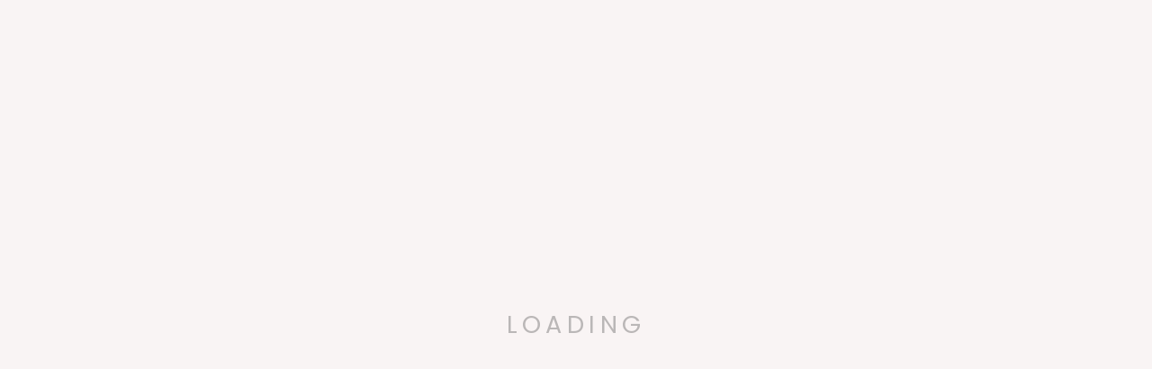

--- FILE ---
content_type: text/html; charset=utf-8
request_url: https://sandj.co/en-gb/products/healthy-junk-2
body_size: 56033
content:
<!doctype html>
<html class="no-js" lang="en" dir="ltr">
<head>
  
  <meta charset="utf-8">
  <meta http-equiv="X-UA-Compatible" content="IE=edge">
  <meta name="viewport" content="width=device-width,initial-scale=1">
  <meta name="theme-color" content="#1dcaff">
  <link rel="canonical" href="https://sandj.co/en-gb/products/healthy-junk-2">
    <link rel="prefetch" href="https://sandj.co" as="document">
    <link rel="preconnect" href="//fonts.shopifycdn.com/" crossorigin>
    <link rel="preconnect" href="https://sandj.co" crossorigin>
    <link rel="preconnect" href="https://cdn.shopify.com" crossorigin>
    <link rel="preconnect" href="//v.shopify.com/" crossorigin>
    <link rel="preconnect" href="https://monorail-edge.shopifysvc.com">
    <link rel="dns-prefetch" href="//sandj.co" crossorigin>
    <link rel="dns-prefetch" href="//sharnyandjuliusshop.myshopify.com" crossorigin>
    <link rel="dns-prefetch" href="//cdn.shopify.com" crossorigin>
    <link rel="dns-prefetch" href="//v.shopify.com" crossorigin>
    <link rel="dns-prefetch" href="//fonts.shopifycdn.com" crossorigin>
    <link rel="dns-prefetch" href="https://www.googletagmanager.com/">
    <link rel="dns-prefetch" href="https://ajax.googleapis.com">
    <link rel="dns-prefetch" href="https://maps.googleapis.com">
    <link rel="dns-prefetch" href="https://maps.gstatic.com">
  <script src="https://www.googleoptimize.com/optimize.js?id=OPT-M6LP82X"></script>

  
  <script>setTimeout(function(){ pintrk('track', 'pagevisit'); }, 4500);
  </script>
  
<script type="text/javascript">
    (function(c,l,a,r,i,t,y){
        c[a]=c[a]||function(){(c[a].q=c[a].q||[]).push(arguments)};
        t=l.createElement(r);t.async=1;t.src="https://www.clarity.ms/tag/"+i;
        y=l.getElementsByTagName(r)[0];y.parentNode.insertBefore(t,y);
    })(window, document, "clarity", "script", "bmjeqe5d1f");
</script>
  <!-- Global site tag (gtag.js) - Google Ads: 599917080 -->
<script async src="https://www.googletagmanager.com/gtag/js?id=AW-599917080"></script>
<script>
  window.dataLayer = window.dataLayer || [];
  function gtag(){dataLayer.push(arguments);}
  gtag('js', new Date());

  gtag('config', 'AW-599917080');
</script>
  <!-- Google tag (gtag.js) -->
<script async src="https://www.googletagmanager.com/gtag/js?id=G-K82CW3WLN6"></script>
<script>
  window.dataLayer = window.dataLayer || [];
  function gtag(){dataLayer.push(arguments);}
  gtag('js', new Date());

  gtag('config', 'G-K82CW3WLN6');
</script><link rel="shortcut icon" href="//sandj.co/cdn/shop/files/icon_blue_32x32.png?v=1613794926" type="image/png" /><title>Healthy Junk 2
&ndash; S and J Luxury Fitness
</title>
<meta name="description" content="Format: Full Colour HardcoverPages: 144 50 more guilt-free recipes! OMG delish!!!"><meta property="og:site_name" content="S and J Luxury Fitness">
  <meta property="og:url" content="https://sandj.co/en-gb/products/healthy-junk-2">
  <meta property="og:title" content="Healthy Junk 2">
  <meta property="og:type" content="product">
  <meta property="og:description" content="Format: Full Colour HardcoverPages: 144 50 more guilt-free recipes! OMG delish!!!"><meta property="og:image" content="http://sandj.co/cdn/shop/products/bookcoverhealthyjunk2nobleedforebook_1200x1200.jpg?v=1611750596"><meta property="og:image" content="http://sandj.co/cdn/shop/products/bookcoverhealthyjunk2-backnobleed_1200x1200.jpg?v=1611770363"><meta property="og:image" content="http://sandj.co/cdn/shop/products/HJ22_1200x1200.jpg?v=1611770363">
  <meta property="og:image:secure_url" content="https://sandj.co/cdn/shop/products/bookcoverhealthyjunk2nobleedforebook_1200x1200.jpg?v=1611750596"><meta property="og:image:secure_url" content="https://sandj.co/cdn/shop/products/bookcoverhealthyjunk2-backnobleed_1200x1200.jpg?v=1611770363"><meta property="og:image:secure_url" content="https://sandj.co/cdn/shop/products/HJ22_1200x1200.jpg?v=1611770363">
  <meta name="twitter:site" content="@">
  <meta name="twitter:card" content="summary_large_image">
  <meta name="twitter:title" content="Healthy Junk 2">
  <meta name="twitter:description" content="Format: Full Colour HardcoverPages: 144 50 more guilt-free recipes! OMG delish!!!">

  <script>!function(){window.ZipifyPages=window.ZipifyPages||{},window.ZipifyPages.analytics={},window.ZipifyPages.currency="USD",window.ZipifyPages.shopDomain="sharnyandjuliusshop.myshopify.com",window.ZipifyPages.moneyFormat="${{amount}}",window.ZipifyPages.shopifyOptionsSelector=false,window.ZipifyPages.unitPriceEnabled=false,window.ZipifyPages.alternativeAnalyticsLoading=true,window.ZipifyPages.integrations="oneclickupsellnative".split(","),window.ZipifyPages.crmUrl="https://crms.zipify.com",window.ZipifyPages.isPagesEntity=false,window.ZipifyPages.translations={soldOut:"Sold Out",unavailable:"Unavailable"},window.ZipifyPages.routes={root:"\/en-gb",cart:{index:"\/en-gb\/cart",add:"\/en-gb\/cart\/add",change:"\/en-gb\/cart\/change",clear:"\/en-gb\/cart\/clear",update:"\/en-gb\/cart\/update"}};window.ZipifyPages.eventsSubscriptions=[],window.ZipifyPages.on=function(i,a){window.ZipifyPages.eventsSubscriptions.push([i,a])}}();</script><script>(() => {
(()=>{class g{constructor(t={}){this.defaultConfig={sectionIds:[],rootMargin:"0px",onSectionViewed:()=>{},onSectionInteracted:()=>{},minViewTime:500,minVisiblePercentage:30,interactiveSelector:'a, button, input, select, textarea, [role="button"], [tabindex]:not([tabindex="-1"])'},this.config={...this.defaultConfig,...t},this.viewedSections=new Set,this.observer=null,this.viewTimers=new Map,this.init()}init(){document.readyState==="loading"?document.addEventListener("DOMContentLoaded",this.setup.bind(this)):this.setup()}setup(){this.setupObserver(),this.setupGlobalClickTracking()}setupObserver(){const t={root:null,rootMargin:this.config.rootMargin,threshold:[0,.1,.2,.3,.4,.5,.6,.7,.8,.9,1]};this.observer=new IntersectionObserver(e=>{e.forEach(i=>{this.calculateVisibility(i)?this.handleSectionVisible(i.target):this.handleSectionHidden(i.target)})},t),this.config.sectionIds.forEach(e=>{const i=document.getElementById(e);i&&this.observer.observe(i)})}calculateVisibility(t){const e=window.innerHeight,i=window.innerWidth,n=e*i,o=t.boundingClientRect,s=Math.max(0,o.top),c=Math.min(e,o.bottom),d=Math.max(0,o.left),a=Math.min(i,o.right),r=Math.max(0,c-s),l=Math.max(0,a-d)*r,m=n>0?l/n*100:0,h=o.width*o.height,p=h>0?l/h*100:0,S=m>=this.config.minVisiblePercentage,b=p>=80;return S||b}isSectionViewed(t){return this.viewedSections.has(Number(t))}setupGlobalClickTracking(){document.addEventListener("click",t=>{const e=this.findParentTrackedSection(t.target);if(e){const i=this.findInteractiveElement(t.target,e.el);i&&(this.isSectionViewed(e.id)||this.trackSectionView(e.id),this.trackSectionInteract(e.id,i,t))}})}findParentTrackedSection(t){let e=t;for(;e&&e!==document.body;){const i=e.id||e.dataset.zpSectionId,n=i?parseInt(i,10):null;if(n&&!isNaN(n)&&this.config.sectionIds.includes(n))return{el:e,id:n};e=e.parentElement}return null}findInteractiveElement(t,e){let i=t;for(;i&&i!==e;){if(i.matches(this.config.interactiveSelector))return i;i=i.parentElement}return null}trackSectionView(t){this.viewedSections.add(Number(t)),this.config.onSectionViewed(t)}trackSectionInteract(t,e,i){this.config.onSectionInteracted(t,e,i)}handleSectionVisible(t){const e=t.id,i=setTimeout(()=>{this.isSectionViewed(e)||this.trackSectionView(e)},this.config.minViewTime);this.viewTimers.set(e,i)}handleSectionHidden(t){const e=t.id;this.viewTimers.has(e)&&(clearTimeout(this.viewTimers.get(e)),this.viewTimers.delete(e))}addSection(t){if(!this.config.sectionIds.includes(t)){this.config.sectionIds.push(t);const e=document.getElementById(t);e&&this.observer&&this.observer.observe(e)}}}class f{constructor(){this.sectionTracker=new g({onSectionViewed:this.onSectionViewed.bind(this),onSectionInteracted:this.onSectionInteracted.bind(this)}),this.runningSplitTests=[]}getCookie(t){const e=document.cookie.match(new RegExp(`(?:^|; )${t}=([^;]*)`));return e?decodeURIComponent(e[1]):null}setCookie(t,e){let i=`${t}=${encodeURIComponent(e)}; path=/; SameSite=Lax`;location.protocol==="https:"&&(i+="; Secure");const n=new Date;n.setTime(n.getTime()+365*24*60*60*1e3),i+=`; expires=${n.toUTCString()}`,document.cookie=i}pickByWeight(t){const e=Object.entries(t).map(([o,s])=>[Number(o),s]),i=e.reduce((o,[,s])=>o+s,0);let n=Math.random()*i;for(const[o,s]of e){if(n<s)return o;n-=s}return e[e.length-1][0]}render(t){const e=t.blocks,i=t.test,n=i.id,o=`zpSectionSplitTest${n}`;let s=Number(this.getCookie(o));e.some(r=>r.id===s)||(s=this.pickByWeight(i.distribution),this.setCookie(o,s));const c=e.find(r=>r.id===s),d=`sectionSplitTest${c.id}`,a=document.querySelector(`template[data-id="${d}"]`);if(!a){console.error(`Template for split test ${c.id} not found`);return}document.currentScript.parentNode.insertBefore(a.content.cloneNode(!0),document.currentScript),this.runningSplitTests.push({id:n,block:c,templateId:d}),this.initTrackingForSection(c.id)}findSplitTestForSection(t){return this.runningSplitTests.find(e=>e.block.id===Number(t))}initTrackingForSection(t){this.sectionTracker.addSection(t)}onSectionViewed(t){this.trackEvent({sectionId:t,event:"zp_section_viewed"})}onSectionInteracted(t){this.trackEvent({sectionId:t,event:"zp_section_clicked"})}trackEvent({event:t,sectionId:e,payload:i={}}){const n=this.findSplitTestForSection(e);n&&window.Shopify.analytics.publish(t,{...i,sectionId:e,splitTestHash:n.id})}}window.ZipifyPages??={};window.ZipifyPages.SectionSplitTest=new f;})();

})()</script>

<!-- Avada Boost Sales Script -->

      







              
              
              
              
              
              
              
              <script>const AVADA_ENHANCEMENTS = {};
          AVADA_ENHANCEMENTS.contentProtection = false;
          AVADA_ENHANCEMENTS.hideCheckoutButon = false;
          AVADA_ENHANCEMENTS.cartSticky = false;
          AVADA_ENHANCEMENTS.multiplePixelStatus = false;
          AVADA_ENHANCEMENTS.inactiveStatus = true;
          AVADA_ENHANCEMENTS.cartButtonAnimationStatus = false;
          AVADA_ENHANCEMENTS.whatsappStatus = false;
          AVADA_ENHANCEMENTS.messengerStatus = false;
          AVADA_ENHANCEMENTS.livechatStatus = false;
          </script>

















































      <script>
        const AVADA_CDT = {};
        AVADA_CDT.products = [];
        AVADA_CDT.template = "product";
        AVADA_CDT.collections = [];
        
          AVADA_CDT.collections.push("442711933214");
        
          AVADA_CDT.collections.push("170447470677");
        
          AVADA_CDT.collections.push("96825737301");
        

        const AVADA_INVQTY = {};
        
          AVADA_INVQTY[32976442064981] = 435;
        

        AVADA_CDT.cartitem = 0;
        AVADA_CDT.moneyformat = `\${{amount}}`;
        AVADA_CDT.cartTotalPrice = 0;
        
        AVADA_CDT.selected_variant_id = 32976442064981;
        AVADA_CDT.product = {"id": 4836262674517,"title": "Healthy Junk 2","handle": "healthy-junk-2","vendor": "Sharny and Julius",
            "type": "Book","tags": ["Books"],"price": 1999,"price_min": 1999,"price_max": 1999,
            "available": true,"price_varies": false,"compare_at_price": 4300,
            "compare_at_price_min": 4300,"compare_at_price_max": 4300,
            "compare_at_price_varies": false,"variants": [{"id":32976442064981,"title":"Default Title","option1":"Default Title","option2":null,"option3":null,"sku":"SJ - HJ2 Book","requires_shipping":true,"taxable":true,"featured_image":null,"available":true,"name":"Healthy Junk 2","public_title":null,"options":["Default Title"],"price":1999,"weight":0,"compare_at_price":4300,"inventory_management":"shopify","barcode":"9780992361389","requires_selling_plan":false,"selling_plan_allocations":[]}],"featured_image": "\/\/sandj.co\/cdn\/shop\/products\/bookcoverhealthyjunk2nobleedforebook.jpg?v=1611750596","images": ["\/\/sandj.co\/cdn\/shop\/products\/bookcoverhealthyjunk2nobleedforebook.jpg?v=1611750596","\/\/sandj.co\/cdn\/shop\/products\/bookcoverhealthyjunk2-backnobleed.jpg?v=1611770363","\/\/sandj.co\/cdn\/shop\/products\/HJ22.jpg?v=1611770363"]
            };
        

        window.AVADA_BADGES = window.AVADA_BADGES || {};
        window.AVADA_BADGES = [{"badgeEffect":"","showBadgeBorder":false,"badgePageType":"product","headerText":"Secure Checkout With","badgeBorderRadius":3,"collectionPageInlinePosition":"after","description":"Increase a sense of urgency and boost conversation rate on each product page. ","badgeStyle":"color","badgeList":["https:\/\/cdn1.avada.io\/boost-sales\/visa.svg","https:\/\/cdn1.avada.io\/boost-sales\/mastercard.svg","https:\/\/cdn1.avada.io\/boost-sales\/americanexpress.svg","https:\/\/cdn1.avada.io\/boost-sales\/discover.svg","https:\/\/cdn1.avada.io\/boost-sales\/paypal.svg","https:\/\/cdn1.avada.io\/boost-sales\/applepay.svg","https:\/\/cdn1.avada.io\/boost-sales\/googlepay.svg"],"cartInlinePosition":"after","isSetCustomWidthMobile":false,"homePageInlinePosition":"after","createdAt":"2023-05-17T07:59:41.510Z","badgeWidth":"full-width","showHeaderText":true,"showBadges":true,"customWidthSize":450,"cartPosition":"","shopDomain":"sharnyandjuliusshop.myshopify.com","shopId":"q6hcTpLdgQuSnl1mn452","inlinePosition":"after","badgeBorderColor":"#e1e1e1","headingSize":16,"badgeCustomSize":70,"badgesSmartSelector":false,"headingColor":"#232323","textAlign":"avada-align-center","badgeSize":"small","priority":"0","collectionPagePosition":"","customWidthSizeInMobile":450,"name":"Product Pages","position":"","homePagePosition":"","status":true,"font":"default","removeBranding":true,"id":"58VAUPvNCNI225YMZQkT"}];

        window.AVADA_GENERAL_SETTINGS = window.AVADA_GENERAL_SETTINGS || {};
        window.AVADA_GENERAL_SETTINGS = null;

        window.AVADA_COUNDOWNS = window.AVADA_COUNDOWNS || {};
        window.AVADA_COUNDOWNS = [{"badgeStatus":false},{},{"id":"c4jhhyxGdcW2TBEcX533","categoryNumbWidth":30,"numbWidth":60,"countdownSmartSelector":false,"collectionPageInlinePosition":"after","stockTextSize":16,"daysText":"Days","countdownEndAction":"HIDE_COUNTDOWN","secondsText":"Seconds","saleCustomSeconds":"59","createdAt":"2023-05-17T07:59:41.598Z","txtDatePos":"txt_outside_box","numbHeight":60,"txtDateSize":16,"shopId":"q6hcTpLdgQuSnl1mn452","inlinePosition":"after","headingSize":30,"categoryTxtDateSize":8,"textAlign":"text-center","displayLayout":"square-countdown","categoryNumberSize":14,"priority":"0","displayType":"ALL_PRODUCT","numbBorderColor":"#cccccc","productIds":[],"collectionPagePosition":"","name":"Product Pages","numbBorderWidth":1,"manualDisplayPlacement":"after","position":"form[action='\/cart\/add']","showCountdownTimer":true,"conditions":{"type":"ALL","conditions":[{"type":"TITLE","operation":"CONTAINS","value":""}]},"timeUnits":"unit-dhms","status":true,"manualDisplayPosition":"form[action='\/cart\/add']","stockTextBefore":"Only {{stock_qty}} left in stock. Hurry up 🔥","saleCustomMinutes":"10","categoryUseDefaultSize":true,"description":"Increase urgency and boost conversions for each product page.","saleDateType":"date-custom","numbBgColor":"#ffffff","txtDateColor":"#122234","numbColor":"#122234","minutesText":"Minutes","showInventoryCountdown":true,"numbBorderRadius":0,"shopDomain":"sharnyandjuliusshop.myshopify.com","countdownTextBottom":"","productExcludeIds":[],"headingColor":"#0985C5","stockType":"real_stock","linkText":"Hurry! sale ends in","saleCustomHours":"00","hoursText":"Hours","categoryTxtDatePos":"txt_outside_box","useDefaultSize":true,"stockTextColor":"#122234","categoryNumbHeight":30,"saleCustomDays":"00","removeBranding":true}];

        window.AVADA_STOCK_COUNTDOWNS = window.AVADA_STOCK_COUNTDOWNS || {};
        window.AVADA_STOCK_COUNTDOWNS = {"productExcludeIds":[],"delayAnimation":"1500","description":"Description label","animationForStockCountdown":"none","queryPosition":"form[action='\/cart\/add']","type":"almost","inventoryDefault":100,"displayType":"MANUAL","isOnlyShowThanNumber":false,"timeRandom":["15000"],"name":"Stock Countdown","numberShow":"10","shopId":"q6hcTpLdgQuSnl1mn452","conditions":{"type":"ALL","conditions":[{"type":"TITLE","operation":"CONTAINS","value":""}]},"customCss":"","id":"5WI1zcfFijjMjWY9pA2d","position":"below","status":true,"showAdvanced":false,"specificProductsInclude":[{"image":{"src":"https:\/\/cdn.shopify.com\/s\/files\/1\/0094\/5861\/4357\/products\/82.jpg?v=1612338260"},"images":[{"updated_at":"2021-02-02T23:44:20-08:00","src":"https:\/\/cdn.shopify.com\/s\/files\/1\/0094\/5861\/4357\/products\/82.jpg?v=1612338260","product_id":4836013867093,"admin_graphql_api_id":"gid:\/\/shopify\/ProductImage\/15871941312597","alt":null,"width":2048,"created_at":"2021-01-27T07:23:19-08:00","variant_ids":[],"id":15871941312597,"position":1,"height":2048},{"updated_at":"2021-02-02T23:44:20-08:00","src":"https:\/\/cdn.shopify.com\/s\/files\/1\/0094\/5861\/4357\/products\/79.jpg?v=1612338260","product_id":4836013867093,"admin_graphql_api_id":"gid:\/\/shopify\/ProductImage\/15871941443669","alt":null,"width":2048,"created_at":"2021-01-27T07:23:20-08:00","variant_ids":[],"id":15871941443669,"position":2,"height":2048},{"updated_at":"2021-02-02T23:44:20-08:00","src":"https:\/\/cdn.shopify.com\/s\/files\/1\/0094\/5861\/4357\/products\/73.jpg?v=1612338260","product_id":4836013867093,"admin_graphql_api_id":"gid:\/\/shopify\/ProductImage\/15871941410901","alt":null,"width":2048,"created_at":"2021-01-27T07:23:19-08:00","variant_ids":[],"id":15871941410901,"position":3,"height":2048},{"updated_at":"2021-02-02T23:44:20-08:00","src":"https:\/\/cdn.shopify.com\/s\/files\/1\/0094\/5861\/4357\/products\/74.jpg?v=1612338260","product_id":4836013867093,"admin_graphql_api_id":"gid:\/\/shopify\/ProductImage\/15871941148757","alt":null,"width":2048,"created_at":"2021-01-27T07:23:18-08:00","variant_ids":[],"id":15871941148757,"position":4,"height":2048},{"updated_at":"2021-02-02T23:44:20-08:00","src":"https:\/\/cdn.shopify.com\/s\/files\/1\/0094\/5861\/4357\/products\/75.jpg?v=1612338260","product_id":4836013867093,"admin_graphql_api_id":"gid:\/\/shopify\/ProductImage\/15871941509205","alt":null,"width":2048,"created_at":"2021-01-27T07:23:20-08:00","variant_ids":[],"id":15871941509205,"position":5,"height":2048},{"updated_at":"2021-02-02T23:44:20-08:00","src":"https:\/\/cdn.shopify.com\/s\/files\/1\/0094\/5861\/4357\/products\/76.jpg?v=1612338260","product_id":4836013867093,"admin_graphql_api_id":"gid:\/\/shopify\/ProductImage\/15871941541973","alt":null,"width":2048,"created_at":"2021-01-27T07:23:20-08:00","variant_ids":[],"id":15871941541973,"position":6,"height":2048},{"updated_at":"2021-02-02T23:44:20-08:00","src":"https:\/\/cdn.shopify.com\/s\/files\/1\/0094\/5861\/4357\/products\/77.jpg?v=1612338260","product_id":4836013867093,"admin_graphql_api_id":"gid:\/\/shopify\/ProductImage\/15871941181525","alt":null,"width":2048,"created_at":"2021-01-27T07:23:19-08:00","variant_ids":[],"id":15871941181525,"position":7,"height":2048},{"updated_at":"2021-02-02T23:44:20-08:00","src":"https:\/\/cdn.shopify.com\/s\/files\/1\/0094\/5861\/4357\/products\/78.jpg?v=1612338260","product_id":4836013867093,"admin_graphql_api_id":"gid:\/\/shopify\/ProductImage\/15871941378133","alt":null,"width":2048,"created_at":"2021-01-27T07:23:19-08:00","variant_ids":[],"id":15871941378133,"position":8,"height":2048},{"updated_at":"2021-02-02T23:44:20-08:00","src":"https:\/\/cdn.shopify.com\/s\/files\/1\/0094\/5861\/4357\/products\/80.jpg?v=1612338260","product_id":4836013867093,"admin_graphql_api_id":"gid:\/\/shopify\/ProductImage\/15871941476437","alt":null,"width":2048,"created_at":"2021-01-27T07:23:20-08:00","variant_ids":[],"id":15871941476437,"position":9,"height":2048},{"updated_at":"2021-02-02T23:44:20-08:00","src":"https:\/\/cdn.shopify.com\/s\/files\/1\/0094\/5861\/4357\/products\/81.jpg?v=1612338260","product_id":4836013867093,"admin_graphql_api_id":"gid:\/\/shopify\/ProductImage\/15871941345365","alt":null,"width":2048,"created_at":"2021-01-27T07:23:19-08:00","variant_ids":[],"id":15871941345365,"position":10,"height":2048},{"updated_at":"2021-01-27T07:23:21-08:00","src":"https:\/\/cdn.shopify.com\/s\/files\/1\/0094\/5861\/4357\/products\/83.jpg?v=1611761001","product_id":4836013867093,"admin_graphql_api_id":"gid:\/\/shopify\/ProductImage\/15871941279829","alt":null,"width":2048,"created_at":"2021-01-27T07:23:19-08:00","variant_ids":[],"id":15871941279829,"position":11,"height":2048}],"options":[{"product_id":4836013867093,"values":["XS","S","M","L","XL","2XL"],"name":"Size","id":6330791624789,"position":1}],"handle":"sj-softskin-bamboo-mumlet-ironbabe-special-edition","id":4836013867093,"variants":[{"inventory_quantity":0,"src":"https:\/\/cdn.shopify.com\/s\/files\/1\/0094\/5861\/4357\/products\/82.jpg?v=1612338260","price":"19.99","option3":null,"option1":"XS","id":32975388934229,"option2":null,"title":"XS"},{"inventory_quantity":0,"src":"https:\/\/cdn.shopify.com\/s\/files\/1\/0094\/5861\/4357\/products\/79.jpg?v=1612338260","price":"19.99","option3":null,"option1":"S","id":32975388966997,"option2":null,"title":"S"},{"inventory_quantity":0,"src":"https:\/\/cdn.shopify.com\/s\/files\/1\/0094\/5861\/4357\/products\/73.jpg?v=1612338260","price":"19.99","option3":null,"option1":"M","id":32975388999765,"option2":null,"title":"M"},{"inventory_quantity":18,"src":"https:\/\/cdn.shopify.com\/s\/files\/1\/0094\/5861\/4357\/products\/74.jpg?v=1612338260","price":"19.99","option3":null,"option1":"L","id":32975389032533,"option2":null,"title":"L"},{"inventory_quantity":19,"src":"https:\/\/cdn.shopify.com\/s\/files\/1\/0094\/5861\/4357\/products\/75.jpg?v=1612338260","price":"19.99","option3":null,"option1":"XL","id":32975389065301,"option2":null,"title":"XL"},{"inventory_quantity":3,"src":"https:\/\/cdn.shopify.com\/s\/files\/1\/0094\/5861\/4357\/products\/76.jpg?v=1612338260","price":"19.99","option3":null,"option1":"2XL","id":32975389098069,"option2":null,"title":"2XL"}],"title":"Mumlet™ - Ironmum Edit"},{"image":{"src":"https:\/\/cdn.shopify.com\/s\/files\/1\/0094\/5861\/4357\/products\/SJ-SexyMermaidanklebiterleggings-1x1-Shopifyassets-2022.09.06.jpg?v=1662473342"},"images":[{"updated_at":"2022-09-06T07:09:02-07:00","src":"https:\/\/cdn.shopify.com\/s\/files\/1\/0094\/5861\/4357\/products\/SJ-SexyMermaidanklebiterleggings-1x1-Shopifyassets-2022.09.06.jpg?v=1662473342","product_id":6830408171605,"admin_graphql_api_id":"gid:\/\/shopify\/ProductImage\/29583076098133","alt":null,"width":1800,"created_at":"2022-09-06T07:09:01-07:00","variant_ids":[],"id":29583076098133,"position":1,"height":1800},{"updated_at":"2022-09-06T07:09:02-07:00","src":"https:\/\/cdn.shopify.com\/s\/files\/1\/0094\/5861\/4357\/products\/mermaid-03-min.jpg?v=1662473342","product_id":6830408171605,"admin_graphql_api_id":"gid:\/\/shopify\/ProductImage\/29575145848917","alt":null,"width":3859,"created_at":"2022-09-05T04:52:34-07:00","variant_ids":[],"id":29575145848917,"position":2,"height":3859},{"updated_at":"2022-09-06T07:09:02-07:00","src":"https:\/\/cdn.shopify.com\/s\/files\/1\/0094\/5861\/4357\/products\/mermaid-05-min.jpg?v=1662473342","product_id":6830408171605,"admin_graphql_api_id":"gid:\/\/shopify\/ProductImage\/29575171702869","alt":null,"width":4320,"created_at":"2022-09-05T04:55:27-07:00","variant_ids":[],"id":29575171702869,"position":3,"height":4320},{"updated_at":"2022-09-06T07:09:02-07:00","src":"https:\/\/cdn.shopify.com\/s\/files\/1\/0094\/5861\/4357\/products\/mermaid-13-min.jpg?v=1662473342","product_id":6830408171605,"admin_graphql_api_id":"gid:\/\/shopify\/ProductImage\/29575145881685","alt":null,"width":4332,"created_at":"2022-09-05T04:52:34-07:00","variant_ids":[],"id":29575145881685,"position":4,"height":4332},{"updated_at":"2022-09-06T07:09:02-07:00","src":"https:\/\/cdn.shopify.com\/s\/files\/1\/0094\/5861\/4357\/products\/mermaid-01-min.jpg?v=1662473342","product_id":6830408171605,"admin_graphql_api_id":"gid:\/\/shopify\/ProductImage\/29575171506261","alt":null,"width":4320,"created_at":"2022-09-05T04:55:25-07:00","variant_ids":[],"id":29575171506261,"position":5,"height":4320},{"updated_at":"2022-09-06T07:09:02-07:00","src":"https:\/\/cdn.shopify.com\/s\/files\/1\/0094\/5861\/4357\/products\/mermaid-14-min.jpg?v=1662473342","product_id":6830408171605,"admin_graphql_api_id":"gid:\/\/shopify\/ProductImage\/29575171768405","alt":null,"width":4320,"created_at":"2022-09-05T04:55:27-07:00","variant_ids":[],"id":29575171768405,"position":6,"height":4320},{"updated_at":"2022-09-06T07:09:02-07:00","src":"https:\/\/cdn.shopify.com\/s\/files\/1\/0094\/5861\/4357\/products\/mermaid-09-min.jpg?v=1662473342","product_id":6830408171605,"admin_graphql_api_id":"gid:\/\/shopify\/ProductImage\/29575171801173","alt":null,"width":4320,"created_at":"2022-09-05T04:55:27-07:00","variant_ids":[],"id":29575171801173,"position":7,"height":4320},{"updated_at":"2022-09-06T07:09:02-07:00","src":"https:\/\/cdn.shopify.com\/s\/files\/1\/0094\/5861\/4357\/products\/mermaid-06-min.jpg?v=1662473342","product_id":6830408171605,"admin_graphql_api_id":"gid:\/\/shopify\/ProductImage\/29575171571797","alt":null,"width":4320,"created_at":"2022-09-05T04:55:26-07:00","variant_ids":[],"id":29575171571797,"position":8,"height":4320},{"updated_at":"2022-09-06T07:09:02-07:00","src":"https:\/\/cdn.shopify.com\/s\/files\/1\/0094\/5861\/4357\/products\/mermaid-11-min.jpg?v=1662473342","product_id":6830408171605,"admin_graphql_api_id":"gid:\/\/shopify\/ProductImage\/29575171637333","alt":null,"width":4320,"created_at":"2022-09-05T04:55:26-07:00","variant_ids":[40281718259797,40281718292565,40281718325333,40281718358101,40281718390869,40281718423637,40281718456405],"id":29575171637333,"position":9,"height":4320},{"updated_at":"2022-10-17T03:41:09-07:00","src":"https:\/\/cdn.shopify.com\/s\/files\/1\/0094\/5861\/4357\/products\/MermaidLeggingsSizeChart_ImperiaL.png?v=1666003269","product_id":6830408171605,"admin_graphql_api_id":"gid:\/\/shopify\/ProductImage\/39732186349854","alt":null,"width":2500,"created_at":"2022-10-17T03:41:09-07:00","variant_ids":[],"id":39732186349854,"position":10,"height":2500},{"updated_at":"2022-10-17T03:41:10-07:00","src":"https:\/\/cdn.shopify.com\/s\/files\/1\/0094\/5861\/4357\/products\/MermaidLeggingsSizeChart_Metric.png?v=1666003270","product_id":6830408171605,"admin_graphql_api_id":"gid:\/\/shopify\/ProductImage\/39732186382622","alt":null,"width":2500,"created_at":"2022-10-17T03:41:10-07:00","variant_ids":[],"id":39732186382622,"position":11,"height":2500}],"options":[{"product_id":6830408171605,"values":["XS","S","M","L","XL","2XL","3XL"],"name":"Size","id":8782084309077,"position":1},{"product_id":6830408171605,"values":["Black"],"name":"Color","id":8782084341845,"position":2}],"handle":"sexy-mermaid-leggings","id":6830408171605,"variants":[{"inventory_quantity":19,"src":"https:\/\/cdn.shopify.com\/s\/files\/1\/0094\/5861\/4357\/products\/SJ-SexyMermaidanklebiterleggings-1x1-Shopifyassets-2022.09.06.jpg?v=1662473342","price":"59.00","option3":null,"option1":"XS","id":40281718259797,"option2":"Black","title":"XS \/ Black"},{"inventory_quantity":22,"src":"https:\/\/cdn.shopify.com\/s\/files\/1\/0094\/5861\/4357\/products\/mermaid-03-min.jpg?v=1662473342","price":"59.00","option3":null,"option1":"S","id":40281718292565,"option2":"Black","title":"S \/ Black"},{"inventory_quantity":22,"src":"https:\/\/cdn.shopify.com\/s\/files\/1\/0094\/5861\/4357\/products\/mermaid-05-min.jpg?v=1662473342","price":"59.00","option3":null,"option1":"M","id":40281718325333,"option2":"Black","title":"M \/ Black"},{"inventory_quantity":11,"src":"https:\/\/cdn.shopify.com\/s\/files\/1\/0094\/5861\/4357\/products\/mermaid-13-min.jpg?v=1662473342","price":"59.00","option3":null,"option1":"L","id":40281718358101,"option2":"Black","title":"L \/ Black"},{"inventory_quantity":11,"src":"https:\/\/cdn.shopify.com\/s\/files\/1\/0094\/5861\/4357\/products\/mermaid-01-min.jpg?v=1662473342","price":"59.00","option3":null,"option1":"XL","id":40281718390869,"option2":"Black","title":"XL \/ Black"},{"inventory_quantity":0,"src":"https:\/\/cdn.shopify.com\/s\/files\/1\/0094\/5861\/4357\/products\/mermaid-14-min.jpg?v=1662473342","price":"59.00","option3":null,"option1":"2XL","id":40281718423637,"option2":"Black","title":"2XL \/ Black"},{"inventory_quantity":0,"src":"https:\/\/cdn.shopify.com\/s\/files\/1\/0094\/5861\/4357\/products\/mermaid-09-min.jpg?v=1662473342","price":"59.00","option3":null,"option1":"3XL","id":40281718456405,"option2":"Black","title":"3XL \/ Black"}],"title":"Sexy Mermaid Leggings"},{"image":{"src":"https:\/\/cdn.shopify.com\/s\/files\/1\/0094\/5861\/4357\/products\/SJ-Sexymermaidoneshoulderbra-1x1-Shopifyassets-2022.09.06.jpg?v=1662473413"},"images":[{"updated_at":"2022-09-06T07:10:13-07:00","src":"https:\/\/cdn.shopify.com\/s\/files\/1\/0094\/5861\/4357\/products\/SJ-Sexymermaidoneshoulderbra-1x1-Shopifyassets-2022.09.06.jpg?v=1662473413","product_id":6830464729173,"admin_graphql_api_id":"gid:\/\/shopify\/ProductImage\/29583078391893","alt":null,"width":1800,"created_at":"2022-09-06T07:10:12-07:00","variant_ids":[],"id":29583078391893,"position":1,"height":1800},{"updated_at":"2022-09-06T07:10:13-07:00","src":"https:\/\/cdn.shopify.com\/s\/files\/1\/0094\/5861\/4357\/products\/mermaid-08-min.jpg?v=1662473413","product_id":6830464729173,"admin_graphql_api_id":"gid:\/\/shopify\/ProductImage\/29575215611989","alt":null,"width":4320,"created_at":"2022-09-05T05:03:59-07:00","variant_ids":[40281832423509,40281832456277,40281832521813,40281832587349,40281832652885,40281832718421,40281832751189],"id":29575215611989,"position":2,"height":4320},{"updated_at":"2022-09-06T07:10:13-07:00","src":"https:\/\/cdn.shopify.com\/s\/files\/1\/0094\/5861\/4357\/products\/mermaid-07-min.jpg?v=1662473413","product_id":6830464729173,"admin_graphql_api_id":"gid:\/\/shopify\/ProductImage\/29575215644757","alt":null,"width":4320,"created_at":"2022-09-05T05:04:00-07:00","variant_ids":[],"id":29575215644757,"position":3,"height":4320},{"updated_at":"2022-09-06T07:10:13-07:00","src":"https:\/\/cdn.shopify.com\/s\/files\/1\/0094\/5861\/4357\/products\/mermaid-12-min.jpg?v=1662473413","product_id":6830464729173,"admin_graphql_api_id":"gid:\/\/shopify\/ProductImage\/29575215677525","alt":null,"width":4320,"created_at":"2022-09-05T05:04:00-07:00","variant_ids":[],"id":29575215677525,"position":4,"height":4320},{"updated_at":"2022-09-06T07:10:13-07:00","src":"https:\/\/cdn.shopify.com\/s\/files\/1\/0094\/5861\/4357\/products\/mermaid-04-min.jpg?v=1662473413","product_id":6830464729173,"admin_graphql_api_id":"gid:\/\/shopify\/ProductImage\/29575215743061","alt":null,"width":4320,"created_at":"2022-09-05T05:04:03-07:00","variant_ids":[],"id":29575215743061,"position":5,"height":4320},{"updated_at":"2022-09-06T07:10:13-07:00","src":"https:\/\/cdn.shopify.com\/s\/files\/1\/0094\/5861\/4357\/products\/mermaid-02-min.jpg?v=1662473413","product_id":6830464729173,"admin_graphql_api_id":"gid:\/\/shopify\/ProductImage\/29575211941973","alt":null,"width":3895,"created_at":"2022-09-05T05:03:00-07:00","variant_ids":[],"id":29575211941973,"position":6,"height":3895},{"updated_at":"2022-10-17T03:52:14-07:00","src":"https:\/\/cdn.shopify.com\/s\/files\/1\/0094\/5861\/4357\/products\/MermaidBraSizeChart_Imperial.png?v=1666003934","product_id":6830464729173,"admin_graphql_api_id":"gid:\/\/shopify\/ProductImage\/39732214006046","alt":null,"width":2500,"created_at":"2022-10-17T03:52:14-07:00","variant_ids":[],"id":39732214006046,"position":7,"height":2500},{"updated_at":"2022-10-17T03:52:15-07:00","src":"https:\/\/cdn.shopify.com\/s\/files\/1\/0094\/5861\/4357\/products\/MermaidBraSizeChart_Metric.png?v=1666003935","product_id":6830464729173,"admin_graphql_api_id":"gid:\/\/shopify\/ProductImage\/39732214038814","alt":null,"width":2500,"created_at":"2022-10-17T03:52:15-07:00","variant_ids":[],"id":39732214038814,"position":8,"height":2500}],"options":[{"product_id":6830464729173,"values":["XS","S","M","L","XL","2XL","3XL"],"name":"Size","id":8782179270741,"position":1},{"product_id":6830464729173,"values":["Black"],"name":"Color","id":8782179303509,"position":2}],"handle":"sexy-mermaid-bra","id":6830464729173,"variants":[{"inventory_quantity":20,"src":"https:\/\/cdn.shopify.com\/s\/files\/1\/0094\/5861\/4357\/products\/SJ-Sexymermaidoneshoulderbra-1x1-Shopifyassets-2022.09.06.jpg?v=1662473413","price":"39.00","option3":null,"option1":"XS","id":40281832423509,"option2":"Black","title":"XS \/ Black"},{"inventory_quantity":25,"src":"https:\/\/cdn.shopify.com\/s\/files\/1\/0094\/5861\/4357\/products\/mermaid-08-min.jpg?v=1662473413","price":"39.00","option3":null,"option1":"S","id":40281832456277,"option2":"Black","title":"S \/ Black"},{"inventory_quantity":19,"src":"https:\/\/cdn.shopify.com\/s\/files\/1\/0094\/5861\/4357\/products\/mermaid-07-min.jpg?v=1662473413","price":"39.00","option3":null,"option1":"M","id":40281832521813,"option2":"Black","title":"M \/ Black"},{"inventory_quantity":14,"src":"https:\/\/cdn.shopify.com\/s\/files\/1\/0094\/5861\/4357\/products\/mermaid-12-min.jpg?v=1662473413","price":"39.00","option3":null,"option1":"L","id":40281832587349,"option2":"Black","title":"L \/ Black"},{"inventory_quantity":13,"src":"https:\/\/cdn.shopify.com\/s\/files\/1\/0094\/5861\/4357\/products\/mermaid-04-min.jpg?v=1662473413","price":"39.00","option3":null,"option1":"XL","id":40281832652885,"option2":"Black","title":"XL \/ Black"},{"inventory_quantity":0,"src":"https:\/\/cdn.shopify.com\/s\/files\/1\/0094\/5861\/4357\/products\/mermaid-02-min.jpg?v=1662473413","price":"39.00","option3":null,"option1":"2XL","id":40281832718421,"option2":"Black","title":"2XL \/ Black"},{"inventory_quantity":0,"src":"https:\/\/cdn.shopify.com\/s\/files\/1\/0094\/5861\/4357\/products\/MermaidBraSizeChart_Imperial.png?v=1666003934","price":"39.00","option3":null,"option1":"3XL","id":40281832751189,"option2":"Black","title":"3XL \/ Black"}],"title":"Sexy Mermaid Bra"},{"image":{"src":"https:\/\/cdn.shopify.com\/s\/files\/1\/0094\/5861\/4357\/products\/6_357920c7-8d02-49e1-af56-dda36ab79e6d.png?v=1612338093"},"images":[{"updated_at":"2021-02-02T23:41:33-08:00","src":"https:\/\/cdn.shopify.com\/s\/files\/1\/0094\/5861\/4357\/products\/6_357920c7-8d02-49e1-af56-dda36ab79e6d.png?v=1612338093","product_id":4836018683989,"admin_graphql_api_id":"gid:\/\/shopify\/ProductImage\/15871904907349","alt":null,"width":2048,"created_at":"2021-01-27T06:57:15-08:00","variant_ids":[],"id":15871904907349,"position":1,"height":2048},{"updated_at":"2021-02-02T23:41:33-08:00","src":"https:\/\/cdn.shopify.com\/s\/files\/1\/0094\/5861\/4357\/products\/IconLeggings1.jpg?v=1612338093","product_id":4836018683989,"admin_graphql_api_id":"gid:\/\/shopify\/ProductImage\/15871905136725","alt":null,"width":1937,"created_at":"2021-01-27T06:57:16-08:00","variant_ids":[32976618225749,32976618258517,32976618291285,32976618324053,32976618356821,32976618389589],"id":15871905136725,"position":2,"height":1937},{"updated_at":"2021-02-02T23:41:33-08:00","src":"https:\/\/cdn.shopify.com\/s\/files\/1\/0094\/5861\/4357\/products\/10_dad8c533-6a4d-4a53-983b-15c5c43a44c6.png?v=1612338093","product_id":4836018683989,"admin_graphql_api_id":"gid:\/\/shopify\/ProductImage\/15871905267797","alt":null,"width":2048,"created_at":"2021-01-27T06:57:17-08:00","variant_ids":[32976618422357,32976618455125,32976618487893,32976618520661,32976618553429,32976618586197],"id":15871905267797,"position":3,"height":2048},{"updated_at":"2021-01-27T07:05:50-08:00","src":"https:\/\/cdn.shopify.com\/s\/files\/1\/0094\/5861\/4357\/products\/IconSet2.jpg?v=1611759950","product_id":4836018683989,"admin_graphql_api_id":"gid:\/\/shopify\/ProductImage\/15871905169493","alt":null,"width":3118,"created_at":"2021-01-27T06:57:17-08:00","variant_ids":[],"id":15871905169493,"position":4,"height":3118},{"updated_at":"2021-01-27T07:05:50-08:00","src":"https:\/\/cdn.shopify.com\/s\/files\/1\/0094\/5861\/4357\/products\/9.png?v=1611759950","product_id":4836018683989,"admin_graphql_api_id":"gid:\/\/shopify\/ProductImage\/15871905005653","alt":null,"width":2048,"created_at":"2021-01-27T06:57:15-08:00","variant_ids":[],"id":15871905005653,"position":5,"height":2048},{"updated_at":"2021-01-27T07:05:50-08:00","src":"https:\/\/cdn.shopify.com\/s\/files\/1\/0094\/5861\/4357\/products\/1.png?v=1611759950","product_id":4836018683989,"admin_graphql_api_id":"gid:\/\/shopify\/ProductImage\/15871904972885","alt":null,"width":2048,"created_at":"2021-01-27T06:57:15-08:00","variant_ids":[],"id":15871904972885,"position":6,"height":2048},{"updated_at":"2021-01-27T07:05:50-08:00","src":"https:\/\/cdn.shopify.com\/s\/files\/1\/0094\/5861\/4357\/products\/2.png?v=1611759950","product_id":4836018683989,"admin_graphql_api_id":"gid:\/\/shopify\/ProductImage\/15871905300565","alt":null,"width":2048,"created_at":"2021-01-27T06:57:18-08:00","variant_ids":[],"id":15871905300565,"position":7,"height":2048},{"updated_at":"2021-01-27T07:05:50-08:00","src":"https:\/\/cdn.shopify.com\/s\/files\/1\/0094\/5861\/4357\/products\/3_cc9d2e52-8c23-47d1-96cd-26cf9c02275f.png?v=1611759950","product_id":4836018683989,"admin_graphql_api_id":"gid:\/\/shopify\/ProductImage\/15871905202261","alt":null,"width":2048,"created_at":"2021-01-27T06:57:17-08:00","variant_ids":[],"id":15871905202261,"position":8,"height":2048},{"updated_at":"2021-01-27T07:05:50-08:00","src":"https:\/\/cdn.shopify.com\/s\/files\/1\/0094\/5861\/4357\/products\/4_73fd0e31-7d64-4bde-8447-3b90609b3c66.png?v=1611759950","product_id":4836018683989,"admin_graphql_api_id":"gid:\/\/shopify\/ProductImage\/15871904940117","alt":null,"width":2048,"created_at":"2021-01-27T06:57:15-08:00","variant_ids":[],"id":15871904940117,"position":9,"height":2048},{"updated_at":"2021-01-27T06:57:44-08:00","src":"https:\/\/cdn.shopify.com\/s\/files\/1\/0094\/5861\/4357\/products\/IconLeggings2.jpg?v=1611759464","product_id":4836018683989,"admin_graphql_api_id":"gid:\/\/shopify\/ProductImage\/15871905038421","alt":null,"width":1978,"created_at":"2021-01-27T06:57:16-08:00","variant_ids":[],"id":15871905038421,"position":10,"height":1978},{"updated_at":"2021-01-27T06:57:44-08:00","src":"https:\/\/cdn.shopify.com\/s\/files\/1\/0094\/5861\/4357\/products\/IconSet.jpg?v=1611759464","product_id":4836018683989,"admin_graphql_api_id":"gid:\/\/shopify\/ProductImage\/15871905103957","alt":null,"width":3085,"created_at":"2021-01-27T06:57:16-08:00","variant_ids":[],"id":15871905103957,"position":11,"height":3085},{"updated_at":"2021-01-27T06:57:44-08:00","src":"https:\/\/cdn.shopify.com\/s\/files\/1\/0094\/5861\/4357\/products\/IconTop1.jpg?v=1611759464","product_id":4836018683989,"admin_graphql_api_id":"gid:\/\/shopify\/ProductImage\/15871905235029","alt":null,"width":1358,"created_at":"2021-01-27T06:57:17-08:00","variant_ids":[],"id":15871905235029,"position":12,"height":1358},{"updated_at":"2021-01-27T06:57:44-08:00","src":"https:\/\/cdn.shopify.com\/s\/files\/1\/0094\/5861\/4357\/products\/IconTop2.jpg?v=1611759464","product_id":4836018683989,"admin_graphql_api_id":"gid:\/\/shopify\/ProductImage\/15871904874581","alt":null,"width":1236,"created_at":"2021-01-27T06:57:15-08:00","variant_ids":[],"id":15871904874581,"position":13,"height":1237},{"updated_at":"2021-01-27T20:01:22-08:00","src":"https:\/\/cdn.shopify.com\/s\/files\/1\/0094\/5861\/4357\/products\/IconSet.png?v=1611806482","product_id":4836018683989,"admin_graphql_api_id":"gid:\/\/shopify\/ProductImage\/15873097695317","alt":null,"width":3507,"created_at":"2021-01-27T20:01:22-08:00","variant_ids":[],"id":15873097695317,"position":14,"height":2481}],"options":[{"product_id":4836018683989,"values":["High Waisted Leggings","Sports Bra"],"name":"Title","id":6330797064277,"position":1},{"product_id":4836018683989,"values":["XS","S","M","L","XL","2XL"],"name":"Size","id":6331584643157,"position":2}],"handle":"sj-limited-edition-icon-high-waisted-leggings","id":4836018683989,"variants":[{"inventory_quantity":7,"src":"https:\/\/cdn.shopify.com\/s\/files\/1\/0094\/5861\/4357\/products\/6_357920c7-8d02-49e1-af56-dda36ab79e6d.png?v=1612338093","price":"49.99","option3":null,"option1":"High Waisted Leggings","id":32976618225749,"option2":"XS","title":"High Waisted Leggings \/ XS"},{"inventory_quantity":0,"src":"https:\/\/cdn.shopify.com\/s\/files\/1\/0094\/5861\/4357\/products\/IconLeggings1.jpg?v=1612338093","price":"49.99","option3":null,"option1":"High Waisted Leggings","id":32976618258517,"option2":"S","title":"High Waisted Leggings \/ S"},{"inventory_quantity":0,"src":"https:\/\/cdn.shopify.com\/s\/files\/1\/0094\/5861\/4357\/products\/10_dad8c533-6a4d-4a53-983b-15c5c43a44c6.png?v=1612338093","price":"49.99","option3":null,"option1":"High Waisted Leggings","id":32976618291285,"option2":"M","title":"High Waisted Leggings \/ M"},{"inventory_quantity":0,"src":"https:\/\/cdn.shopify.com\/s\/files\/1\/0094\/5861\/4357\/products\/IconSet2.jpg?v=1611759950","price":"49.99","option3":null,"option1":"High Waisted Leggings","id":32976618324053,"option2":"L","title":"High Waisted Leggings \/ L"},{"inventory_quantity":1,"src":"https:\/\/cdn.shopify.com\/s\/files\/1\/0094\/5861\/4357\/products\/9.png?v=1611759950","price":"49.99","option3":null,"option1":"High Waisted Leggings","id":32976618356821,"option2":"XL","title":"High Waisted Leggings \/ XL"},{"inventory_quantity":28,"src":"https:\/\/cdn.shopify.com\/s\/files\/1\/0094\/5861\/4357\/products\/1.png?v=1611759950","price":"49.99","option3":null,"option1":"High Waisted Leggings","id":32976618389589,"option2":"2XL","title":"High Waisted Leggings \/ 2XL"},{"inventory_quantity":11,"src":"https:\/\/cdn.shopify.com\/s\/files\/1\/0094\/5861\/4357\/products\/2.png?v=1611759950","price":"39.99","option3":null,"option1":"Sports Bra","id":32976618422357,"option2":"XS","title":"Sports Bra \/ XS"},{"inventory_quantity":0,"src":"https:\/\/cdn.shopify.com\/s\/files\/1\/0094\/5861\/4357\/products\/3_cc9d2e52-8c23-47d1-96cd-26cf9c02275f.png?v=1611759950","price":"39.99","option3":null,"option1":"Sports Bra","id":32976618455125,"option2":"S","title":"Sports Bra \/ S"},{"inventory_quantity":0,"src":"https:\/\/cdn.shopify.com\/s\/files\/1\/0094\/5861\/4357\/products\/4_73fd0e31-7d64-4bde-8447-3b90609b3c66.png?v=1611759950","price":"39.99","option3":null,"option1":"Sports Bra","id":32976618487893,"option2":"M","title":"Sports Bra \/ M"},{"inventory_quantity":0,"src":"https:\/\/cdn.shopify.com\/s\/files\/1\/0094\/5861\/4357\/products\/IconLeggings2.jpg?v=1611759464","price":"39.99","option3":null,"option1":"Sports Bra","id":32976618520661,"option2":"L","title":"Sports Bra \/ L"},{"inventory_quantity":8,"src":"https:\/\/cdn.shopify.com\/s\/files\/1\/0094\/5861\/4357\/products\/IconSet.jpg?v=1611759464","price":"39.99","option3":null,"option1":"Sports Bra","id":32976618553429,"option2":"XL","title":"Sports Bra \/ XL"},{"inventory_quantity":13,"src":"https:\/\/cdn.shopify.com\/s\/files\/1\/0094\/5861\/4357\/products\/IconTop1.jpg?v=1611759464","price":"39.99","option3":null,"option1":"Sports Bra","id":32976618586197,"option2":"2XL","title":"Sports Bra \/ 2XL"}],"title":"SJ Limited Edition Icon Set"},{"image":{"src":"https:\/\/cdn.shopify.com\/s\/files\/1\/0094\/5861\/4357\/products\/JA10579.jpg?v=1664284759"},"images":[{"updated_at":"2022-09-27T06:19:19-07:00","src":"https:\/\/cdn.shopify.com\/s\/files\/1\/0094\/5861\/4357\/products\/JA10579.jpg?v=1664284759","product_id":6850658598997,"admin_graphql_api_id":"gid:\/\/shopify\/ProductImage\/29679935357013","alt":null,"width":2308,"created_at":"2022-09-27T05:03:59-07:00","variant_ids":[],"id":29679935357013,"position":1,"height":2308},{"updated_at":"2022-09-27T06:19:19-07:00","src":"https:\/\/cdn.shopify.com\/s\/files\/1\/0094\/5861\/4357\/products\/JA10325.jpg?v=1664284759","product_id":6850658598997,"admin_graphql_api_id":"gid:\/\/shopify\/ProductImage\/29679935455317","alt":null,"width":3866,"created_at":"2022-09-27T05:03:59-07:00","variant_ids":[],"id":29679935455317,"position":2,"height":3866},{"updated_at":"2022-09-27T06:19:19-07:00","src":"https:\/\/cdn.shopify.com\/s\/files\/1\/0094\/5861\/4357\/products\/JA10438.jpg?v=1664284759","product_id":6850658598997,"admin_graphql_api_id":"gid:\/\/shopify\/ProductImage\/29679935553621","alt":null,"width":3092,"created_at":"2022-09-27T05:04:00-07:00","variant_ids":[],"id":29679935553621,"position":3,"height":3092},{"updated_at":"2022-09-27T06:19:19-07:00","src":"https:\/\/cdn.shopify.com\/s\/files\/1\/0094\/5861\/4357\/products\/JA10486.jpg?v=1664284759","product_id":6850658598997,"admin_graphql_api_id":"gid:\/\/shopify\/ProductImage\/29679936208981","alt":null,"width":3338,"created_at":"2022-09-27T05:04:03-07:00","variant_ids":[],"id":29679936208981,"position":4,"height":3338},{"updated_at":"2022-09-27T06:19:19-07:00","src":"https:\/\/cdn.shopify.com\/s\/files\/1\/0094\/5861\/4357\/products\/JA10638.jpg?v=1664284759","product_id":6850658598997,"admin_graphql_api_id":"gid:\/\/shopify\/ProductImage\/29679935651925","alt":null,"width":2560,"created_at":"2022-09-27T05:04:00-07:00","variant_ids":[],"id":29679935651925,"position":5,"height":2560},{"updated_at":"2022-09-27T06:19:19-07:00","src":"https:\/\/cdn.shopify.com\/s\/files\/1\/0094\/5861\/4357\/products\/Lekkies-2.jpg?v=1664284759","product_id":6850658598997,"admin_graphql_api_id":"gid:\/\/shopify\/ProductImage\/29679942991957","alt":null,"width":2040,"created_at":"2022-09-27T05:06:50-07:00","variant_ids":[],"id":29679942991957,"position":6,"height":2040},{"updated_at":"2022-09-27T06:19:19-07:00","src":"https:\/\/cdn.shopify.com\/s\/files\/1\/0094\/5861\/4357\/products\/Lekkies-3.jpg?v=1664284759","product_id":6850658598997,"admin_graphql_api_id":"gid:\/\/shopify\/ProductImage\/29679942893653","alt":null,"width":2040,"created_at":"2022-09-27T05:06:49-07:00","variant_ids":[],"id":29679942893653,"position":7,"height":2040},{"updated_at":"2022-09-27T06:19:19-07:00","src":"https:\/\/cdn.shopify.com\/s\/files\/1\/0094\/5861\/4357\/products\/Lekkies-4.jpg?v=1664284759","product_id":6850658598997,"admin_graphql_api_id":"gid:\/\/shopify\/ProductImage\/29679942926421","alt":null,"width":2040,"created_at":"2022-09-27T05:06:49-07:00","variant_ids":[],"id":29679942926421,"position":8,"height":2040},{"updated_at":"2022-09-27T06:19:19-07:00","src":"https:\/\/cdn.shopify.com\/s\/files\/1\/0094\/5861\/4357\/products\/Lekkies-5.jpg?v=1664284759","product_id":6850658598997,"admin_graphql_api_id":"gid:\/\/shopify\/ProductImage\/29679942860885","alt":null,"width":2040,"created_at":"2022-09-27T05:06:48-07:00","variant_ids":[],"id":29679942860885,"position":9,"height":2040},{"updated_at":"2022-09-27T06:19:19-07:00","src":"https:\/\/cdn.shopify.com\/s\/files\/1\/0094\/5861\/4357\/products\/Lekkies-6.jpg?v=1664284759","product_id":6850658598997,"admin_graphql_api_id":"gid:\/\/shopify\/ProductImage\/29679942959189","alt":null,"width":2040,"created_at":"2022-09-27T05:06:49-07:00","variant_ids":[],"id":29679942959189,"position":10,"height":2040},{"updated_at":"2022-09-27T06:19:19-07:00","src":"https:\/\/cdn.shopify.com\/s\/files\/1\/0094\/5861\/4357\/products\/Lekkies-7.jpg?v=1664284759","product_id":6850658598997,"admin_graphql_api_id":"gid:\/\/shopify\/ProductImage\/29679944171605","alt":null,"width":2040,"created_at":"2022-09-27T05:08:44-07:00","variant_ids":[],"id":29679944171605,"position":11,"height":2040},{"updated_at":"2022-09-27T06:19:19-07:00","src":"https:\/\/cdn.shopify.com\/s\/files\/1\/0094\/5861\/4357\/products\/Lekkies-8.jpg?v=1664284759","product_id":6850658598997,"admin_graphql_api_id":"gid:\/\/shopify\/ProductImage\/29679944106069","alt":null,"width":2040,"created_at":"2022-09-27T05:08:43-07:00","variant_ids":[],"id":29679944106069,"position":12,"height":2040},{"updated_at":"2022-09-27T06:19:19-07:00","src":"https:\/\/cdn.shopify.com\/s\/files\/1\/0094\/5861\/4357\/products\/Lekkies-9.jpg?v=1664284759","product_id":6850658598997,"admin_graphql_api_id":"gid:\/\/shopify\/ProductImage\/29679944138837","alt":null,"width":2040,"created_at":"2022-09-27T05:08:44-07:00","variant_ids":[],"id":29679944138837,"position":13,"height":2040},{"updated_at":"2022-09-27T06:19:19-07:00","src":"https:\/\/cdn.shopify.com\/s\/files\/1\/0094\/5861\/4357\/products\/LekkiesSizeChart_Metric.png?v=1664284759","product_id":6850658598997,"admin_graphql_api_id":"gid:\/\/shopify\/ProductImage\/29680174170197","alt":null,"width":2500,"created_at":"2022-09-27T06:19:12-07:00","variant_ids":[],"id":29680174170197,"position":14,"height":2500}],"options":[{"product_id":6850658598997,"values":["XS","S","M","L","XL","2XL","3XL"],"name":"Size","id":8809420587093,"position":1}],"handle":"lekkies","id":6850658598997,"variants":[{"inventory_quantity":34,"src":"https:\/\/cdn.shopify.com\/s\/files\/1\/0094\/5861\/4357\/products\/JA10579.jpg?v=1664284759","price":"49.00","option3":null,"option1":"XS","id":40347580334165,"option2":null,"title":"XS"},{"inventory_quantity":22,"src":"https:\/\/cdn.shopify.com\/s\/files\/1\/0094\/5861\/4357\/products\/JA10325.jpg?v=1664284759","price":"49.00","option3":null,"option1":"S","id":40347580366933,"option2":null,"title":"S"},{"inventory_quantity":26,"src":"https:\/\/cdn.shopify.com\/s\/files\/1\/0094\/5861\/4357\/products\/JA10438.jpg?v=1664284759","price":"49.00","option3":null,"option1":"M","id":40347580399701,"option2":null,"title":"M"},{"inventory_quantity":19,"src":"https:\/\/cdn.shopify.com\/s\/files\/1\/0094\/5861\/4357\/products\/JA10486.jpg?v=1664284759","price":"49.00","option3":null,"option1":"L","id":40347580432469,"option2":null,"title":"L"},{"inventory_quantity":13,"src":"https:\/\/cdn.shopify.com\/s\/files\/1\/0094\/5861\/4357\/products\/JA10638.jpg?v=1664284759","price":"49.00","option3":null,"option1":"XL","id":40347580498005,"option2":null,"title":"XL"},{"inventory_quantity":0,"src":"https:\/\/cdn.shopify.com\/s\/files\/1\/0094\/5861\/4357\/products\/Lekkies-2.jpg?v=1664284759","price":"49.00","option3":null,"option1":"2XL","id":40347580530773,"option2":null,"title":"2XL"},{"inventory_quantity":0,"src":"https:\/\/cdn.shopify.com\/s\/files\/1\/0094\/5861\/4357\/products\/Lekkies-3.jpg?v=1664284759","price":"49.00","option3":null,"option1":"3XL","id":40347580563541,"option2":null,"title":"3XL"}],"title":"Lekkies Run Shorts"},{"image":{"src":"https:\/\/cdn.shopify.com\/s\/files\/1\/0094\/5861\/4357\/products\/Sharny_and_Julius_Luxury_Goods-10.jpg?v=1574301028"},"images":[{"updated_at":"2019-11-20T17:50:28-08:00","src":"https:\/\/cdn.shopify.com\/s\/files\/1\/0094\/5861\/4357\/products\/Sharny_and_Julius_Luxury_Goods-10.jpg?v=1574301028","product_id":4390018711637,"admin_graphql_api_id":"gid:\/\/shopify\/ProductImage\/13606908166229","alt":null,"width":2048,"created_at":"2019-11-20T17:50:20-08:00","variant_ids":[],"id":13606908166229,"position":1,"height":2048},{"updated_at":"2022-09-15T10:11:42-07:00","src":"https:\/\/cdn.shopify.com\/s\/files\/1\/0094\/5861\/4357\/products\/SJ-PREMIUMTRAVELGYM-1x1-2022.09_1.jpg?v=1663261902","product_id":4390018711637,"admin_graphql_api_id":"gid:\/\/shopify\/ProductImage\/29619897106517","alt":null,"width":1200,"created_at":"2022-09-15T10:11:28-07:00","variant_ids":[],"id":29619897106517,"position":2,"height":1200},{"updated_at":"2022-09-15T10:11:42-07:00","src":"https:\/\/cdn.shopify.com\/s\/files\/1\/0094\/5861\/4357\/products\/Sharny_and_Julius_Luxury_Goods-22.jpg?v=1663261902","product_id":4390018711637,"admin_graphql_api_id":"gid:\/\/shopify\/ProductImage\/13606908493909","alt":null,"width":2048,"created_at":"2019-11-20T17:50:20-08:00","variant_ids":[],"id":13606908493909,"position":3,"height":2048},{"updated_at":"2022-09-15T10:11:42-07:00","src":"https:\/\/cdn.shopify.com\/s\/files\/1\/0094\/5861\/4357\/products\/Sharny_and_Julius_Luxury_Goods-20.jpg?v=1663261902","product_id":4390018711637,"admin_graphql_api_id":"gid:\/\/shopify\/ProductImage\/13606908395605","alt":null,"width":2048,"created_at":"2019-11-20T17:50:20-08:00","variant_ids":[],"id":13606908395605,"position":4,"height":2048},{"updated_at":"2022-09-15T10:11:42-07:00","src":"https:\/\/cdn.shopify.com\/s\/files\/1\/0094\/5861\/4357\/products\/Sharny_and_Julius_Luxury_Goods-09.jpg?v=1663261902","product_id":4390018711637,"admin_graphql_api_id":"gid:\/\/shopify\/ProductImage\/13606908133461","alt":null,"width":2048,"created_at":"2019-11-20T17:50:20-08:00","variant_ids":[],"id":13606908133461,"position":5,"height":2048},{"updated_at":"2022-09-15T10:11:42-07:00","src":"https:\/\/cdn.shopify.com\/s\/files\/1\/0094\/5861\/4357\/products\/Sharny_and_Julius_Luxury_Goods-15.jpg?v=1663261902","product_id":4390018711637,"admin_graphql_api_id":"gid:\/\/shopify\/ProductImage\/13606908198997","alt":null,"width":2048,"created_at":"2019-11-20T17:50:20-08:00","variant_ids":[],"id":13606908198997,"position":6,"height":2048},{"updated_at":"2022-09-15T10:11:42-07:00","src":"https:\/\/cdn.shopify.com\/s\/files\/1\/0094\/5861\/4357\/products\/Sharny_and_Julius_Luxury_Goods-14.jpg?v=1663261902","product_id":4390018711637,"admin_graphql_api_id":"gid:\/\/shopify\/ProductImage\/13606908231765","alt":null,"width":2048,"created_at":"2019-11-20T17:50:20-08:00","variant_ids":[],"id":13606908231765,"position":7,"height":2048},{"updated_at":"2022-09-15T10:11:42-07:00","src":"https:\/\/cdn.shopify.com\/s\/files\/1\/0094\/5861\/4357\/products\/Sharny_and_Julius_Luxury_Goods-13.jpg?v=1663261902","product_id":4390018711637,"admin_graphql_api_id":"gid:\/\/shopify\/ProductImage\/13606908264533","alt":null,"width":2048,"created_at":"2019-11-20T17:50:20-08:00","variant_ids":[],"id":13606908264533,"position":8,"height":2048},{"updated_at":"2022-09-15T10:11:42-07:00","src":"https:\/\/cdn.shopify.com\/s\/files\/1\/0094\/5861\/4357\/products\/Sharny_and_Julius_Luxury_Goods-12.jpg?v=1663261902","product_id":4390018711637,"admin_graphql_api_id":"gid:\/\/shopify\/ProductImage\/13606908297301","alt":null,"width":2048,"created_at":"2019-11-20T17:50:20-08:00","variant_ids":[],"id":13606908297301,"position":9,"height":2048},{"updated_at":"2022-09-15T10:11:42-07:00","src":"https:\/\/cdn.shopify.com\/s\/files\/1\/0094\/5861\/4357\/products\/Sharny_and_Julius_Luxury_Goods-11.jpg?v=1663261902","product_id":4390018711637,"admin_graphql_api_id":"gid:\/\/shopify\/ProductImage\/13606908330069","alt":null,"width":2048,"created_at":"2019-11-20T17:50:20-08:00","variant_ids":[],"id":13606908330069,"position":10,"height":2048},{"updated_at":"2022-09-15T10:11:42-07:00","src":"https:\/\/cdn.shopify.com\/s\/files\/1\/0094\/5861\/4357\/products\/Sharny_and_Julius_Luxury_Goods-16.jpg?v=1663261902","product_id":4390018711637,"admin_graphql_api_id":"gid:\/\/shopify\/ProductImage\/13606908362837","alt":null,"width":2048,"created_at":"2019-11-20T17:50:20-08:00","variant_ids":[],"id":13606908362837,"position":11,"height":2048},{"updated_at":"2022-09-15T10:11:40-07:00","src":"https:\/\/cdn.shopify.com\/s\/files\/1\/0094\/5861\/4357\/products\/Sharny_and_Julius_Luxury_Goods-24.jpg?v=1663261900","product_id":4390018711637,"admin_graphql_api_id":"gid:\/\/shopify\/ProductImage\/13606908428373","alt":null,"width":2048,"created_at":"2019-11-20T17:50:20-08:00","variant_ids":[],"id":13606908428373,"position":12,"height":2048},{"updated_at":"2022-09-15T10:11:40-07:00","src":"https:\/\/cdn.shopify.com\/s\/files\/1\/0094\/5861\/4357\/products\/Sharny_and_Julius_Luxury_Goods-23.jpg?v=1663261900","product_id":4390018711637,"admin_graphql_api_id":"gid:\/\/shopify\/ProductImage\/13606908461141","alt":null,"width":2048,"created_at":"2019-11-20T17:50:20-08:00","variant_ids":[],"id":13606908461141,"position":13,"height":2048},{"updated_at":"2022-09-15T10:11:36-07:00","src":"https:\/\/cdn.shopify.com\/s\/files\/1\/0094\/5861\/4357\/products\/Sharny_and_Julius_Luxury_Goods-21.jpg?v=1663261896","product_id":4390018711637,"admin_graphql_api_id":"gid:\/\/shopify\/ProductImage\/13606908526677","alt":null,"width":2048,"created_at":"2019-11-20T17:50:20-08:00","variant_ids":[],"id":13606908526677,"position":14,"height":2048},{"updated_at":"2022-09-15T10:11:36-07:00","src":"https:\/\/cdn.shopify.com\/s\/files\/1\/0094\/5861\/4357\/products\/Sharny_and_Julius_Luxury_Goods-21_c93f1880-1216-4423-9927-c2b98594c4c8.jpg?v=1663261896","product_id":4390018711637,"admin_graphql_api_id":"gid:\/\/shopify\/ProductImage\/13606963314773","alt":null,"width":2048,"created_at":"2019-11-20T17:57:08-08:00","variant_ids":[],"id":13606963314773,"position":15,"height":2048},{"updated_at":"2022-09-15T10:11:36-07:00","src":"https:\/\/cdn.shopify.com\/s\/files\/1\/0094\/5861\/4357\/products\/Sharny_and_Julius_Luxury_Goods-22_ac65a00a-7f27-4837-bc4d-8ee2ed22bea8.jpg?v=1663261896","product_id":4390018711637,"admin_graphql_api_id":"gid:\/\/shopify\/ProductImage\/13606963347541","alt":null,"width":2048,"created_at":"2019-11-20T17:57:08-08:00","variant_ids":[],"id":13606963347541,"position":16,"height":2048}],"options":[{"product_id":4390018711637,"values":["Default Title"],"name":"Title","id":5704589279317,"position":1}],"handle":"home-gym","id":4390018711637,"variants":[{"inventory_quantity":112,"src":"https:\/\/cdn.shopify.com\/s\/files\/1\/0094\/5861\/4357\/products\/Sharny_and_Julius_Luxury_Goods-10.jpg?v=1574301028","price":"49.99","option3":null,"option1":"Default Title","id":31303005798485,"option2":null,"title":"Default Title"}],"title":"SJ Premium Travel Gym"},{"image":{"src":"https:\/\/cdn.shopify.com\/s\/files\/1\/0094\/5861\/4357\/products\/6_5bc79c63-3e0b-473f-b4ba-1c839bdd418c.jpg?v=1614684600"},"images":[{"updated_at":"2021-03-02T03:30:00-08:00","src":"https:\/\/cdn.shopify.com\/s\/files\/1\/0094\/5861\/4357\/products\/6_5bc79c63-3e0b-473f-b4ba-1c839bdd418c.jpg?v=1614684600","product_id":4836255170645,"admin_graphql_api_id":"gid:\/\/shopify\/ProductImage\/27947866718293","alt":null,"width":2500,"created_at":"2021-03-02T03:29:42-08:00","variant_ids":[],"id":27947866718293,"position":1,"height":2500},{"updated_at":"2021-03-02T03:30:00-08:00","src":"https:\/\/cdn.shopify.com\/s\/files\/1\/0094\/5861\/4357\/products\/3_2fdbb8fc-32f1-4c5a-aafd-518fb41e1450.jpg?v=1614684600","product_id":4836255170645,"admin_graphql_api_id":"gid:\/\/shopify\/ProductImage\/27947866652757","alt":null,"width":2500,"created_at":"2021-03-02T03:29:41-08:00","variant_ids":[32976386719829,32976386752597,32976386785365,32976386818133,32976386850901,32976386883669],"id":27947866652757,"position":2,"height":2500},{"updated_at":"2021-03-02T03:30:00-08:00","src":"https:\/\/cdn.shopify.com\/s\/files\/1\/0094\/5861\/4357\/products\/2_754ff032-5683-4903-854c-c68a23124250.jpg?v=1614684600","product_id":4836255170645,"admin_graphql_api_id":"gid:\/\/shopify\/ProductImage\/27947866783829","alt":null,"width":2500,"created_at":"2021-03-02T03:29:42-08:00","variant_ids":[],"id":27947866783829,"position":3,"height":2500},{"updated_at":"2021-03-02T03:30:00-08:00","src":"https:\/\/cdn.shopify.com\/s\/files\/1\/0094\/5861\/4357\/products\/4_48b5242c-fd23-44ba-8031-5ff125f474b0.jpg?v=1614684600","product_id":4836255170645,"admin_graphql_api_id":"gid:\/\/shopify\/ProductImage\/27947866685525","alt":null,"width":2500,"created_at":"2021-03-02T03:29:41-08:00","variant_ids":[],"id":27947866685525,"position":4,"height":2500},{"updated_at":"2021-03-02T03:30:00-08:00","src":"https:\/\/cdn.shopify.com\/s\/files\/1\/0094\/5861\/4357\/products\/1_a4dee215-9adf-44ff-8f64-23c7b7971c93.jpg?v=1614684600","product_id":4836255170645,"admin_graphql_api_id":"gid:\/\/shopify\/ProductImage\/27947866751061","alt":null,"width":2500,"created_at":"2021-03-02T03:29:42-08:00","variant_ids":[],"id":27947866751061,"position":5,"height":2500},{"updated_at":"2021-03-02T03:29:48-08:00","src":"https:\/\/cdn.shopify.com\/s\/files\/1\/0094\/5861\/4357\/products\/5_85913e8e-c74e-48cf-b73b-ac8c5ab651e1.jpg?v=1614684588","product_id":4836255170645,"admin_graphql_api_id":"gid:\/\/shopify\/ProductImage\/27947866816597","alt":null,"width":2500,"created_at":"2021-03-02T03:29:42-08:00","variant_ids":[],"id":27947866816597,"position":6,"height":2500}],"options":[{"product_id":4836255170645,"values":["XS","S","M","L","XL","2XL"],"name":"Size","id":6331409334357,"position":1}],"handle":"sj-cropped-logo-tee-grey","id":4836255170645,"variants":[{"inventory_quantity":29,"src":"https:\/\/cdn.shopify.com\/s\/files\/1\/0094\/5861\/4357\/products\/6_5bc79c63-3e0b-473f-b4ba-1c839bdd418c.jpg?v=1614684600","price":"25.99","option3":null,"option1":"XS","id":32976386719829,"option2":null,"title":"XS"},{"inventory_quantity":5,"src":"https:\/\/cdn.shopify.com\/s\/files\/1\/0094\/5861\/4357\/products\/3_2fdbb8fc-32f1-4c5a-aafd-518fb41e1450.jpg?v=1614684600","price":"25.99","option3":null,"option1":"S","id":32976386752597,"option2":null,"title":"S"},{"inventory_quantity":5,"src":"https:\/\/cdn.shopify.com\/s\/files\/1\/0094\/5861\/4357\/products\/2_754ff032-5683-4903-854c-c68a23124250.jpg?v=1614684600","price":"25.99","option3":null,"option1":"M","id":32976386785365,"option2":null,"title":"M"},{"inventory_quantity":30,"src":"https:\/\/cdn.shopify.com\/s\/files\/1\/0094\/5861\/4357\/products\/4_48b5242c-fd23-44ba-8031-5ff125f474b0.jpg?v=1614684600","price":"25.99","option3":null,"option1":"L","id":32976386818133,"option2":null,"title":"L"},{"inventory_quantity":41,"src":"https:\/\/cdn.shopify.com\/s\/files\/1\/0094\/5861\/4357\/products\/1_a4dee215-9adf-44ff-8f64-23c7b7971c93.jpg?v=1614684600","price":"25.99","option3":null,"option1":"XL","id":32976386850901,"option2":null,"title":"XL"},{"inventory_quantity":45,"src":"https:\/\/cdn.shopify.com\/s\/files\/1\/0094\/5861\/4357\/products\/5_85913e8e-c74e-48cf-b73b-ac8c5ab651e1.jpg?v=1614684588","price":"25.99","option3":null,"option1":"2XL","id":32976386883669,"option2":null,"title":"2XL"}],"title":"SJ Cropped Logo Tee - Grey"},{"image":{"src":"https:\/\/cdn.shopify.com\/s\/files\/1\/0094\/5861\/4357\/products\/shakerblue.png?v=1652697348"},"images":[{"updated_at":"2022-05-16T03:35:48-07:00","src":"https:\/\/cdn.shopify.com\/s\/files\/1\/0094\/5861\/4357\/products\/shakerblue.png?v=1652697348","product_id":6764912017493,"admin_graphql_api_id":"gid:\/\/shopify\/ProductImage\/29275033731157","alt":null,"width":1600,"created_at":"2022-05-16T03:35:48-07:00","variant_ids":[],"id":29275033731157,"position":1,"height":1600},{"updated_at":"2022-07-29T07:00:15-07:00","src":"https:\/\/cdn.shopify.com\/s\/files\/1\/0094\/5861\/4357\/products\/blue.png?v=1659103215","product_id":6764912017493,"admin_graphql_api_id":"gid:\/\/shopify\/ProductImage\/29449987129429","alt":null,"width":1500,"created_at":"2022-07-29T07:00:15-07:00","variant_ids":[],"id":29449987129429,"position":2,"height":1500},{"updated_at":"2022-07-29T07:00:15-07:00","src":"https:\/\/cdn.shopify.com\/s\/files\/1\/0094\/5861\/4357\/products\/279750051_535380854838614_5827876252363470478_n.jpg?v=1659103215","product_id":6764912017493,"admin_graphql_api_id":"gid:\/\/shopify\/ProductImage\/29275033698389","alt":null,"width":1536,"created_at":"2022-05-16T03:35:48-07:00","variant_ids":[],"id":29275033698389,"position":3,"height":2048}],"options":[{"product_id":6764912017493,"values":["Default Title"],"name":"Title","id":8699572125781,"position":1}],"handle":"sj-shaker","id":6764912017493,"variants":[{"inventory_quantity":368,"src":"https:\/\/cdn.shopify.com\/s\/files\/1\/0094\/5861\/4357\/products\/shakerblue.png?v=1652697348","price":"9.95","option3":null,"option1":"Default Title","id":40080177266773,"option2":null,"title":"Default Title"}],"title":"SJ Shaker"},{"image":{"src":"https:\/\/cdn.shopify.com\/s\/files\/1\/0094\/5861\/4357\/products\/6_357920c7-8d02-49e1-af56-dda36ab79e6d.png?v=1612338093"},"images":[{"updated_at":"2021-02-02T23:41:33-08:00","src":"https:\/\/cdn.shopify.com\/s\/files\/1\/0094\/5861\/4357\/products\/6_357920c7-8d02-49e1-af56-dda36ab79e6d.png?v=1612338093","product_id":4836018683989,"admin_graphql_api_id":"gid:\/\/shopify\/ProductImage\/15871904907349","alt":null,"width":2048,"created_at":"2021-01-27T06:57:15-08:00","variant_ids":[],"id":15871904907349,"position":1,"height":2048},{"updated_at":"2021-02-02T23:41:33-08:00","src":"https:\/\/cdn.shopify.com\/s\/files\/1\/0094\/5861\/4357\/products\/IconLeggings1.jpg?v=1612338093","product_id":4836018683989,"admin_graphql_api_id":"gid:\/\/shopify\/ProductImage\/15871905136725","alt":null,"width":1937,"created_at":"2021-01-27T06:57:16-08:00","variant_ids":[32976618225749,32976618258517,32976618291285,32976618324053,32976618356821,32976618389589],"id":15871905136725,"position":2,"height":1937},{"updated_at":"2021-02-02T23:41:33-08:00","src":"https:\/\/cdn.shopify.com\/s\/files\/1\/0094\/5861\/4357\/products\/10_dad8c533-6a4d-4a53-983b-15c5c43a44c6.png?v=1612338093","product_id":4836018683989,"admin_graphql_api_id":"gid:\/\/shopify\/ProductImage\/15871905267797","alt":null,"width":2048,"created_at":"2021-01-27T06:57:17-08:00","variant_ids":[32976618422357,32976618455125,32976618487893,32976618520661,32976618553429,32976618586197],"id":15871905267797,"position":3,"height":2048},{"updated_at":"2021-01-27T07:05:50-08:00","src":"https:\/\/cdn.shopify.com\/s\/files\/1\/0094\/5861\/4357\/products\/IconSet2.jpg?v=1611759950","product_id":4836018683989,"admin_graphql_api_id":"gid:\/\/shopify\/ProductImage\/15871905169493","alt":null,"width":3118,"created_at":"2021-01-27T06:57:17-08:00","variant_ids":[],"id":15871905169493,"position":4,"height":3118},{"updated_at":"2021-01-27T07:05:50-08:00","src":"https:\/\/cdn.shopify.com\/s\/files\/1\/0094\/5861\/4357\/products\/9.png?v=1611759950","product_id":4836018683989,"admin_graphql_api_id":"gid:\/\/shopify\/ProductImage\/15871905005653","alt":null,"width":2048,"created_at":"2021-01-27T06:57:15-08:00","variant_ids":[],"id":15871905005653,"position":5,"height":2048},{"updated_at":"2021-01-27T07:05:50-08:00","src":"https:\/\/cdn.shopify.com\/s\/files\/1\/0094\/5861\/4357\/products\/1.png?v=1611759950","product_id":4836018683989,"admin_graphql_api_id":"gid:\/\/shopify\/ProductImage\/15871904972885","alt":null,"width":2048,"created_at":"2021-01-27T06:57:15-08:00","variant_ids":[],"id":15871904972885,"position":6,"height":2048},{"updated_at":"2021-01-27T07:05:50-08:00","src":"https:\/\/cdn.shopify.com\/s\/files\/1\/0094\/5861\/4357\/products\/2.png?v=1611759950","product_id":4836018683989,"admin_graphql_api_id":"gid:\/\/shopify\/ProductImage\/15871905300565","alt":null,"width":2048,"created_at":"2021-01-27T06:57:18-08:00","variant_ids":[],"id":15871905300565,"position":7,"height":2048},{"updated_at":"2021-01-27T07:05:50-08:00","src":"https:\/\/cdn.shopify.com\/s\/files\/1\/0094\/5861\/4357\/products\/3_cc9d2e52-8c23-47d1-96cd-26cf9c02275f.png?v=1611759950","product_id":4836018683989,"admin_graphql_api_id":"gid:\/\/shopify\/ProductImage\/15871905202261","alt":null,"width":2048,"created_at":"2021-01-27T06:57:17-08:00","variant_ids":[],"id":15871905202261,"position":8,"height":2048},{"updated_at":"2021-01-27T07:05:50-08:00","src":"https:\/\/cdn.shopify.com\/s\/files\/1\/0094\/5861\/4357\/products\/4_73fd0e31-7d64-4bde-8447-3b90609b3c66.png?v=1611759950","product_id":4836018683989,"admin_graphql_api_id":"gid:\/\/shopify\/ProductImage\/15871904940117","alt":null,"width":2048,"created_at":"2021-01-27T06:57:15-08:00","variant_ids":[],"id":15871904940117,"position":9,"height":2048},{"updated_at":"2021-01-27T06:57:44-08:00","src":"https:\/\/cdn.shopify.com\/s\/files\/1\/0094\/5861\/4357\/products\/IconLeggings2.jpg?v=1611759464","product_id":4836018683989,"admin_graphql_api_id":"gid:\/\/shopify\/ProductImage\/15871905038421","alt":null,"width":1978,"created_at":"2021-01-27T06:57:16-08:00","variant_ids":[],"id":15871905038421,"position":10,"height":1978},{"updated_at":"2021-01-27T06:57:44-08:00","src":"https:\/\/cdn.shopify.com\/s\/files\/1\/0094\/5861\/4357\/products\/IconSet.jpg?v=1611759464","product_id":4836018683989,"admin_graphql_api_id":"gid:\/\/shopify\/ProductImage\/15871905103957","alt":null,"width":3085,"created_at":"2021-01-27T06:57:16-08:00","variant_ids":[],"id":15871905103957,"position":11,"height":3085},{"updated_at":"2021-01-27T06:57:44-08:00","src":"https:\/\/cdn.shopify.com\/s\/files\/1\/0094\/5861\/4357\/products\/IconTop1.jpg?v=1611759464","product_id":4836018683989,"admin_graphql_api_id":"gid:\/\/shopify\/ProductImage\/15871905235029","alt":null,"width":1358,"created_at":"2021-01-27T06:57:17-08:00","variant_ids":[],"id":15871905235029,"position":12,"height":1358},{"updated_at":"2021-01-27T06:57:44-08:00","src":"https:\/\/cdn.shopify.com\/s\/files\/1\/0094\/5861\/4357\/products\/IconTop2.jpg?v=1611759464","product_id":4836018683989,"admin_graphql_api_id":"gid:\/\/shopify\/ProductImage\/15871904874581","alt":null,"width":1236,"created_at":"2021-01-27T06:57:15-08:00","variant_ids":[],"id":15871904874581,"position":13,"height":1237},{"updated_at":"2021-01-27T20:01:22-08:00","src":"https:\/\/cdn.shopify.com\/s\/files\/1\/0094\/5861\/4357\/products\/IconSet.png?v=1611806482","product_id":4836018683989,"admin_graphql_api_id":"gid:\/\/shopify\/ProductImage\/15873097695317","alt":null,"width":3507,"created_at":"2021-01-27T20:01:22-08:00","variant_ids":[],"id":15873097695317,"position":14,"height":2481}],"options":[{"product_id":4836018683989,"values":["High Waisted Leggings","Sports Bra"],"name":"Title","id":6330797064277,"position":1},{"product_id":4836018683989,"values":["XS","S","M","L","XL","2XL"],"name":"Size","id":6331584643157,"position":2}],"handle":"sj-limited-edition-icon-high-waisted-leggings","id":4836018683989,"variants":[{"inventory_quantity":7,"src":"https:\/\/cdn.shopify.com\/s\/files\/1\/0094\/5861\/4357\/products\/6_357920c7-8d02-49e1-af56-dda36ab79e6d.png?v=1612338093","price":"49.99","option3":null,"option1":"High Waisted Leggings","id":32976618225749,"option2":"XS","title":"High Waisted Leggings \/ XS"},{"inventory_quantity":0,"src":"https:\/\/cdn.shopify.com\/s\/files\/1\/0094\/5861\/4357\/products\/IconLeggings1.jpg?v=1612338093","price":"49.99","option3":null,"option1":"High Waisted Leggings","id":32976618258517,"option2":"S","title":"High Waisted Leggings \/ S"},{"inventory_quantity":0,"src":"https:\/\/cdn.shopify.com\/s\/files\/1\/0094\/5861\/4357\/products\/10_dad8c533-6a4d-4a53-983b-15c5c43a44c6.png?v=1612338093","price":"49.99","option3":null,"option1":"High Waisted Leggings","id":32976618291285,"option2":"M","title":"High Waisted Leggings \/ M"},{"inventory_quantity":0,"src":"https:\/\/cdn.shopify.com\/s\/files\/1\/0094\/5861\/4357\/products\/IconSet2.jpg?v=1611759950","price":"49.99","option3":null,"option1":"High Waisted Leggings","id":32976618324053,"option2":"L","title":"High Waisted Leggings \/ L"},{"inventory_quantity":1,"src":"https:\/\/cdn.shopify.com\/s\/files\/1\/0094\/5861\/4357\/products\/9.png?v=1611759950","price":"49.99","option3":null,"option1":"High Waisted Leggings","id":32976618356821,"option2":"XL","title":"High Waisted Leggings \/ XL"},{"inventory_quantity":28,"src":"https:\/\/cdn.shopify.com\/s\/files\/1\/0094\/5861\/4357\/products\/1.png?v=1611759950","price":"49.99","option3":null,"option1":"High Waisted Leggings","id":32976618389589,"option2":"2XL","title":"High Waisted Leggings \/ 2XL"},{"inventory_quantity":11,"src":"https:\/\/cdn.shopify.com\/s\/files\/1\/0094\/5861\/4357\/products\/2.png?v=1611759950","price":"39.99","option3":null,"option1":"Sports Bra","id":32976618422357,"option2":"XS","title":"Sports Bra \/ XS"},{"inventory_quantity":0,"src":"https:\/\/cdn.shopify.com\/s\/files\/1\/0094\/5861\/4357\/products\/3_cc9d2e52-8c23-47d1-96cd-26cf9c02275f.png?v=1611759950","price":"39.99","option3":null,"option1":"Sports Bra","id":32976618455125,"option2":"S","title":"Sports Bra \/ S"},{"inventory_quantity":0,"src":"https:\/\/cdn.shopify.com\/s\/files\/1\/0094\/5861\/4357\/products\/4_73fd0e31-7d64-4bde-8447-3b90609b3c66.png?v=1611759950","price":"39.99","option3":null,"option1":"Sports Bra","id":32976618487893,"option2":"M","title":"Sports Bra \/ M"},{"inventory_quantity":0,"src":"https:\/\/cdn.shopify.com\/s\/files\/1\/0094\/5861\/4357\/products\/IconLeggings2.jpg?v=1611759464","price":"39.99","option3":null,"option1":"Sports Bra","id":32976618520661,"option2":"L","title":"Sports Bra \/ L"},{"inventory_quantity":8,"src":"https:\/\/cdn.shopify.com\/s\/files\/1\/0094\/5861\/4357\/products\/IconSet.jpg?v=1611759464","price":"39.99","option3":null,"option1":"Sports Bra","id":32976618553429,"option2":"XL","title":"Sports Bra \/ XL"},{"inventory_quantity":13,"src":"https:\/\/cdn.shopify.com\/s\/files\/1\/0094\/5861\/4357\/products\/IconTop1.jpg?v=1611759464","price":"39.99","option3":null,"option1":"Sports Bra","id":32976618586197,"option2":"2XL","title":"Sports Bra \/ 2XL"}],"title":"SJ Limited Edition Icon Set"},{"image":{"src":"https:\/\/cdn.shopify.com\/s\/files\/1\/0094\/5861\/4357\/products\/SJLIMITEDEDITIONICONSET.jpg?v=1643122073"},"images":[{"updated_at":"2022-01-25T06:47:53-08:00","src":"https:\/\/cdn.shopify.com\/s\/files\/1\/0094\/5861\/4357\/products\/SJLIMITEDEDITIONICONSET.jpg?v=1643122073","product_id":6573185957973,"admin_graphql_api_id":"gid:\/\/shopify\/ProductImage\/28890300579925","alt":null,"width":1800,"created_at":"2022-01-25T06:47:50-08:00","variant_ids":[],"id":28890300579925,"position":1,"height":1800},{"updated_at":"2022-01-25T06:47:53-08:00","src":"https:\/\/cdn.shopify.com\/s\/files\/1\/0094\/5861\/4357\/products\/DSC07907.jpg?v=1643122073","product_id":6573185957973,"admin_graphql_api_id":"gid:\/\/shopify\/ProductImage\/28131745595477","alt":null,"width":3443,"created_at":"2021-04-28T03:33:13-07:00","variant_ids":[],"id":28131745595477,"position":2,"height":3443},{"updated_at":"2022-01-25T06:47:53-08:00","src":"https:\/\/cdn.shopify.com\/s\/files\/1\/0094\/5861\/4357\/products\/DSC07908.jpg?v=1643122073","product_id":6573185957973,"admin_graphql_api_id":"gid:\/\/shopify\/ProductImage\/28131745464405","alt":null,"width":4000,"created_at":"2021-04-28T03:33:12-07:00","variant_ids":[],"id":28131745464405,"position":3,"height":4000},{"updated_at":"2022-01-25T06:47:53-08:00","src":"https:\/\/cdn.shopify.com\/s\/files\/1\/0094\/5861\/4357\/products\/DSC07910.jpg?v=1643122073","product_id":6573185957973,"admin_graphql_api_id":"gid:\/\/shopify\/ProductImage\/28131745497173","alt":null,"width":3442,"created_at":"2021-04-28T03:33:12-07:00","variant_ids":[],"id":28131745497173,"position":4,"height":3442},{"updated_at":"2022-01-25T06:47:53-08:00","src":"https:\/\/cdn.shopify.com\/s\/files\/1\/0094\/5861\/4357\/products\/DSC07911.jpg?v=1643122073","product_id":6573185957973,"admin_graphql_api_id":"gid:\/\/shopify\/ProductImage\/28131745562709","alt":null,"width":4000,"created_at":"2021-04-28T03:33:13-07:00","variant_ids":[],"id":28131745562709,"position":5,"height":4000},{"updated_at":"2022-01-25T06:47:53-08:00","src":"https:\/\/cdn.shopify.com\/s\/files\/1\/0094\/5861\/4357\/products\/DSC07914.jpg?v=1643122073","product_id":6573185957973,"admin_graphql_api_id":"gid:\/\/shopify\/ProductImage\/28131745431637","alt":null,"width":2999,"created_at":"2021-04-28T03:33:12-07:00","variant_ids":[],"id":28131745431637,"position":6,"height":2999},{"updated_at":"2022-01-25T06:47:53-08:00","src":"https:\/\/cdn.shopify.com\/s\/files\/1\/0094\/5861\/4357\/products\/DSC07903.jpg?v=1643122073","product_id":6573185957973,"admin_graphql_api_id":"gid:\/\/shopify\/ProductImage\/28131745529941","alt":null,"width":3460,"created_at":"2021-04-28T03:33:13-07:00","variant_ids":[],"id":28131745529941,"position":7,"height":3460}],"options":[{"product_id":6573185957973,"values":["High Waisted Leggings","Sports Bra"],"name":"Title","id":8463647670357,"position":1},{"product_id":6573185957973,"values":["XS","S","M","L","XL","2XL"],"name":"Size","id":8463647703125,"position":2}],"handle":"sj-limited-edition-icon-set-v2","id":6573185957973,"variants":[{"inventory_quantity":24,"src":"https:\/\/cdn.shopify.com\/s\/files\/1\/0094\/5861\/4357\/products\/SJLIMITEDEDITIONICONSET.jpg?v=1643122073","price":"49.99","option3":null,"option1":"High Waisted Leggings","id":39352713445461,"option2":"XS","title":"High Waisted Leggings \/ XS"},{"inventory_quantity":0,"src":"https:\/\/cdn.shopify.com\/s\/files\/1\/0094\/5861\/4357\/products\/DSC07907.jpg?v=1643122073","price":"49.99","option3":null,"option1":"High Waisted Leggings","id":39352713478229,"option2":"S","title":"High Waisted Leggings \/ S"},{"inventory_quantity":0,"src":"https:\/\/cdn.shopify.com\/s\/files\/1\/0094\/5861\/4357\/products\/DSC07908.jpg?v=1643122073","price":"49.99","option3":null,"option1":"High Waisted Leggings","id":39352713510997,"option2":"M","title":"High Waisted Leggings \/ M"},{"inventory_quantity":0,"src":"https:\/\/cdn.shopify.com\/s\/files\/1\/0094\/5861\/4357\/products\/DSC07910.jpg?v=1643122073","price":"49.99","option3":null,"option1":"High Waisted Leggings","id":39352713543765,"option2":"L","title":"High Waisted Leggings \/ L"},{"inventory_quantity":22,"src":"https:\/\/cdn.shopify.com\/s\/files\/1\/0094\/5861\/4357\/products\/DSC07911.jpg?v=1643122073","price":"49.99","option3":null,"option1":"High Waisted Leggings","id":39352713576533,"option2":"XL","title":"High Waisted Leggings \/ XL"},{"inventory_quantity":28,"src":"https:\/\/cdn.shopify.com\/s\/files\/1\/0094\/5861\/4357\/products\/DSC07914.jpg?v=1643122073","price":"49.99","option3":null,"option1":"High Waisted Leggings","id":39352713609301,"option2":"2XL","title":"High Waisted Leggings \/ 2XL"},{"inventory_quantity":31,"src":"https:\/\/cdn.shopify.com\/s\/files\/1\/0094\/5861\/4357\/products\/DSC07903.jpg?v=1643122073","price":"39.99","option3":null,"option1":"Sports Bra","id":39352713642069,"option2":"XS","title":"Sports Bra \/ XS"},{"inventory_quantity":0,"src":null,"price":"39.99","option3":null,"option1":"Sports Bra","id":39352713674837,"option2":"S","title":"Sports Bra \/ S"},{"inventory_quantity":5,"src":null,"price":"39.99","option3":null,"option1":"Sports Bra","id":39352713707605,"option2":"M","title":"Sports Bra \/ M"},{"inventory_quantity":13,"src":null,"price":"39.99","option3":null,"option1":"Sports Bra","id":39352713740373,"option2":"L","title":"Sports Bra \/ L"},{"inventory_quantity":23,"src":null,"price":"39.99","option3":null,"option1":"Sports Bra","id":39352713773141,"option2":"XL","title":"Sports Bra \/ XL"},{"inventory_quantity":38,"src":null,"price":"39.99","option3":null,"option1":"Sports Bra","id":39352713805909,"option2":"2XL","title":"Sports Bra \/ 2XL"}],"title":"SJ Limited Edition Icon Set (V2)"},{"image":{"src":"https:\/\/cdn.shopify.com\/s\/files\/1\/0094\/5861\/4357\/products\/image_d4359fa0-f7c0-4331-82af-3c5e8a240be5.jpg?v=1614509852"},"images":[{"updated_at":"2021-02-28T02:57:32-08:00","src":"https:\/\/cdn.shopify.com\/s\/files\/1\/0094\/5861\/4357\/products\/image_d4359fa0-f7c0-4331-82af-3c5e8a240be5.jpg?v=1614509852","product_id":6539181490261,"admin_graphql_api_id":"gid:\/\/shopify\/ProductImage\/27940856987733","alt":null,"width":1280,"created_at":"2021-02-28T02:57:32-08:00","variant_ids":[],"id":27940856987733,"position":1,"height":1280},{"updated_at":"2021-02-28T02:57:35-08:00","src":"https:\/\/cdn.shopify.com\/s\/files\/1\/0094\/5861\/4357\/products\/image_d4725400-b6c0-4da5-8b50-d29e0341afff.jpg?v=1614509855","product_id":6539181490261,"admin_graphql_api_id":"gid:\/\/shopify\/ProductImage\/27940857184341","alt":null,"width":1280,"created_at":"2021-02-28T02:57:35-08:00","variant_ids":[],"id":27940857184341,"position":2,"height":1280}],"options":[{"product_id":6539181490261,"values":["XS","S","M","L","XL","2XL"],"name":"Size","id":8410550239317,"position":1}],"handle":"sj-premium-i-am-knee-sleeves","id":6539181490261,"variants":[{"inventory_quantity":37,"src":"https:\/\/cdn.shopify.com\/s\/files\/1\/0094\/5861\/4357\/products\/image_d4359fa0-f7c0-4331-82af-3c5e8a240be5.jpg?v=1614509852","price":"33.99","option3":null,"option1":"XS","id":39290741653589,"option2":null,"title":"XS"},{"inventory_quantity":36,"src":"https:\/\/cdn.shopify.com\/s\/files\/1\/0094\/5861\/4357\/products\/image_d4725400-b6c0-4da5-8b50-d29e0341afff.jpg?v=1614509855","price":"33.99","option3":null,"option1":"S","id":39290741686357,"option2":null,"title":"S"},{"inventory_quantity":31,"src":null,"price":"33.99","option3":null,"option1":"M","id":39290741719125,"option2":null,"title":"M"},{"inventory_quantity":39,"src":null,"price":"33.99","option3":null,"option1":"L","id":39290741751893,"option2":null,"title":"L"},{"inventory_quantity":29,"src":null,"price":"33.99","option3":null,"option1":"XL","id":39290741784661,"option2":null,"title":"XL"},{"inventory_quantity":38,"src":null,"price":"33.99","option3":null,"option1":"2XL","id":39290741817429,"option2":null,"title":"2XL"}],"title":"SJ Premium “I Am” Knee Sleeves"},{"image":{"src":"https:\/\/cdn.shopify.com\/s\/files\/1\/0094\/5861\/4357\/products\/bookcoverhealthyjunknobleedforebook.jpg?v=1611750282"},"images":[{"updated_at":"2021-01-27T04:24:42-08:00","src":"https:\/\/cdn.shopify.com\/s\/files\/1\/0094\/5861\/4357\/products\/bookcoverhealthyjunknobleedforebook.jpg?v=1611750282","product_id":4836262543445,"admin_graphql_api_id":"gid:\/\/shopify\/ProductImage\/15871657574485","alt":null,"width":2550,"created_at":"2021-01-27T04:24:42-08:00","variant_ids":[],"id":15871657574485,"position":1,"height":2550},{"updated_at":"2021-01-27T09:58:12-08:00","src":"https:\/\/cdn.shopify.com\/s\/files\/1\/0094\/5861\/4357\/products\/bookcoverhealthyjunk-backnobleed.jpg?v=1611770292","product_id":4836262543445,"admin_graphql_api_id":"gid:\/\/shopify\/ProductImage\/15872169181269","alt":null,"width":2550,"created_at":"2021-01-27T09:58:12-08:00","variant_ids":[],"id":15872169181269,"position":2,"height":2550},{"updated_at":"2021-01-27T09:58:27-08:00","src":"https:\/\/cdn.shopify.com\/s\/files\/1\/0094\/5861\/4357\/products\/Menu.jpg?v=1611770307","product_id":4836262543445,"admin_graphql_api_id":"gid:\/\/shopify\/ProductImage\/15872169377877","alt":null,"width":2550,"created_at":"2021-01-27T09:58:27-08:00","variant_ids":[],"id":15872169377877,"position":3,"height":2550}],"options":[{"product_id":4836262543445,"values":["Default Title"],"name":"Title","id":6331418935381,"position":1}],"handle":"healthy-junk-1","id":4836262543445,"variants":[{"inventory_quantity":265,"src":"https:\/\/cdn.shopify.com\/s\/files\/1\/0094\/5861\/4357\/products\/bookcoverhealthyjunknobleedforebook.jpg?v=1611750282","price":"19.99","option3":null,"option1":"Default Title","id":32976441868373,"option2":null,"title":"Default Title"}],"title":"Healthy Junk 1"},{"image":{"src":"https:\/\/cdn.shopify.com\/s\/files\/1\/0094\/5861\/4357\/products\/FitFamTracksuit20.jpg?v=1611741829"},"images":[{"updated_at":"2021-01-27T02:03:49-08:00","src":"https:\/\/cdn.shopify.com\/s\/files\/1\/0094\/5861\/4357\/products\/FitFamTracksuit20.jpg?v=1611741829","product_id":4836017569877,"admin_graphql_api_id":"gid:\/\/shopify\/ProductImage\/15871255773269","alt":null,"width":2048,"created_at":"2021-01-27T02:00:36-08:00","variant_ids":[32975398830165,32975398862933,32975398895701,32975398928469,32975398961237,32975398994005,32975399026773,32975399059541],"id":15871255773269,"position":1,"height":2048},{"updated_at":"2021-01-27T02:03:49-08:00","src":"https:\/\/cdn.shopify.com\/s\/files\/1\/0094\/5861\/4357\/products\/FitFamTracksuit16.jpg?v=1611741829","product_id":4836017569877,"admin_graphql_api_id":"gid:\/\/shopify\/ProductImage\/15871254986837","alt":null,"width":2048,"created_at":"2021-01-27T02:00:29-08:00","variant_ids":[],"id":15871254986837,"position":2,"height":2048},{"updated_at":"2021-01-27T02:03:49-08:00","src":"https:\/\/cdn.shopify.com\/s\/files\/1\/0094\/5861\/4357\/products\/FitFamTracksuit15.jpg?v=1611741829","product_id":4836017569877,"admin_graphql_api_id":"gid:\/\/shopify\/ProductImage\/15871255642197","alt":null,"width":2048,"created_at":"2021-01-27T02:00:34-08:00","variant_ids":[],"id":15871255642197,"position":3,"height":2048},{"updated_at":"2021-01-27T02:03:49-08:00","src":"https:\/\/cdn.shopify.com\/s\/files\/1\/0094\/5861\/4357\/products\/FitFamTracksuit17.jpg?v=1611741829","product_id":4836017569877,"admin_graphql_api_id":"gid:\/\/shopify\/ProductImage\/15871255674965","alt":null,"width":2048,"created_at":"2021-01-27T02:00:35-08:00","variant_ids":[],"id":15871255674965,"position":4,"height":2048},{"updated_at":"2021-01-27T02:03:49-08:00","src":"https:\/\/cdn.shopify.com\/s\/files\/1\/0094\/5861\/4357\/products\/FitFamTracksuit2.jpg?v=1611741829","product_id":4836017569877,"admin_graphql_api_id":"gid:\/\/shopify\/ProductImage\/15871255281749","alt":null,"width":2048,"created_at":"2021-01-27T02:00:31-08:00","variant_ids":[],"id":15871255281749,"position":5,"height":2048},{"updated_at":"2021-01-27T02:03:49-08:00","src":"https:\/\/cdn.shopify.com\/s\/files\/1\/0094\/5861\/4357\/products\/FitFamTracksuit3.jpg?v=1611741829","product_id":4836017569877,"admin_graphql_api_id":"gid:\/\/shopify\/ProductImage\/15871255543893","alt":null,"width":2048,"created_at":"2021-01-27T02:00:33-08:00","variant_ids":[],"id":15871255543893,"position":6,"height":2048},{"updated_at":"2021-01-27T02:03:49-08:00","src":"https:\/\/cdn.shopify.com\/s\/files\/1\/0094\/5861\/4357\/products\/FitFamTracksuit4.jpg?v=1611741829","product_id":4836017569877,"admin_graphql_api_id":"gid:\/\/shopify\/ProductImage\/15871254954069","alt":null,"width":2048,"created_at":"2021-01-27T02:00:29-08:00","variant_ids":[],"id":15871254954069,"position":7,"height":2048},{"updated_at":"2021-01-27T02:03:49-08:00","src":"https:\/\/cdn.shopify.com\/s\/files\/1\/0094\/5861\/4357\/products\/FitFamTracksuit5.jpg?v=1611741829","product_id":4836017569877,"admin_graphql_api_id":"gid:\/\/shopify\/ProductImage\/15871255740501","alt":null,"width":2048,"created_at":"2021-01-27T02:00:35-08:00","variant_ids":[],"id":15871255740501,"position":8,"height":2048},{"updated_at":"2021-01-27T02:03:49-08:00","src":"https:\/\/cdn.shopify.com\/s\/files\/1\/0094\/5861\/4357\/products\/FitFamTracksuit6.jpg?v=1611741829","product_id":4836017569877,"admin_graphql_api_id":"gid:\/\/shopify\/ProductImage\/15871255019605","alt":null,"width":2048,"created_at":"2021-01-27T02:00:29-08:00","variant_ids":[],"id":15871255019605,"position":9,"height":2048},{"updated_at":"2021-01-27T02:03:49-08:00","src":"https:\/\/cdn.shopify.com\/s\/files\/1\/0094\/5861\/4357\/products\/FitFamTracksuit7.jpg?v=1611741829","product_id":4836017569877,"admin_graphql_api_id":"gid:\/\/shopify\/ProductImage\/15871255511125","alt":null,"width":2048,"created_at":"2021-01-27T02:00:33-08:00","variant_ids":[],"id":15871255511125,"position":10,"height":2048},{"updated_at":"2021-01-27T02:03:49-08:00","src":"https:\/\/cdn.shopify.com\/s\/files\/1\/0094\/5861\/4357\/products\/FitFamTracksuit8.jpg?v=1611741829","product_id":4836017569877,"admin_graphql_api_id":"gid:\/\/shopify\/ProductImage\/15871255216213","alt":null,"width":2048,"created_at":"2021-01-27T02:00:31-08:00","variant_ids":[],"id":15871255216213,"position":11,"height":2048},{"updated_at":"2021-01-27T02:03:49-08:00","src":"https:\/\/cdn.shopify.com\/s\/files\/1\/0094\/5861\/4357\/products\/FitFamTracksuit9.jpg?v=1611741829","product_id":4836017569877,"admin_graphql_api_id":"gid:\/\/shopify\/ProductImage\/15871255117909","alt":null,"width":2048,"created_at":"2021-01-27T02:00:30-08:00","variant_ids":[],"id":15871255117909,"position":12,"height":2048},{"updated_at":"2021-01-27T02:03:49-08:00","src":"https:\/\/cdn.shopify.com\/s\/files\/1\/0094\/5861\/4357\/products\/FitFamTracksuitfront.jpg?v=1611741829","product_id":4836017569877,"admin_graphql_api_id":"gid:\/\/shopify\/ProductImage\/15871255052373","alt":null,"width":2048,"created_at":"2021-01-27T02:00:30-08:00","variant_ids":[],"id":15871255052373,"position":13,"height":2048},{"updated_at":"2021-01-27T02:03:49-08:00","src":"https:\/\/cdn.shopify.com\/s\/files\/1\/0094\/5861\/4357\/products\/FitFamTracksuit13.jpg?v=1611741829","product_id":4836017569877,"admin_graphql_api_id":"gid:\/\/shopify\/ProductImage\/15871255609429","alt":null,"width":2048,"created_at":"2021-01-27T02:00:34-08:00","variant_ids":[],"id":15871255609429,"position":14,"height":2048},{"updated_at":"2021-01-27T02:03:49-08:00","src":"https:\/\/cdn.shopify.com\/s\/files\/1\/0094\/5861\/4357\/products\/FitFamTracksuit1.jpg?v=1611741829","product_id":4836017569877,"admin_graphql_api_id":"gid:\/\/shopify\/ProductImage\/15871255412821","alt":null,"width":2048,"created_at":"2021-01-27T02:00:32-08:00","variant_ids":[],"id":15871255412821,"position":15,"height":2048},{"updated_at":"2021-01-27T02:03:49-08:00","src":"https:\/\/cdn.shopify.com\/s\/files\/1\/0094\/5861\/4357\/products\/FitFamTracksuit11.jpg?v=1611741829","product_id":4836017569877,"admin_graphql_api_id":"gid:\/\/shopify\/ProductImage\/15871255314517","alt":null,"width":2048,"created_at":"2021-01-27T02:00:31-08:00","variant_ids":[],"id":15871255314517,"position":16,"height":2048},{"updated_at":"2021-01-27T02:03:49-08:00","src":"https:\/\/cdn.shopify.com\/s\/files\/1\/0094\/5861\/4357\/products\/FitFamTracksuit10.jpg?v=1611741829","product_id":4836017569877,"admin_graphql_api_id":"gid:\/\/shopify\/ProductImage\/15871255183445","alt":null,"width":2048,"created_at":"2021-01-27T02:00:30-08:00","variant_ids":[],"id":15871255183445,"position":17,"height":2048},{"updated_at":"2021-01-27T02:03:49-08:00","src":"https:\/\/cdn.shopify.com\/s\/files\/1\/0094\/5861\/4357\/products\/FitFamTracksuit12.jpg?v=1611741829","product_id":4836017569877,"admin_graphql_api_id":"gid:\/\/shopify\/ProductImage\/15871255576661","alt":null,"width":2048,"created_at":"2021-01-27T02:00:34-08:00","variant_ids":[],"id":15871255576661,"position":18,"height":2048},{"updated_at":"2021-01-27T02:03:49-08:00","src":"https:\/\/cdn.shopify.com\/s\/files\/1\/0094\/5861\/4357\/products\/FitFamTracksuit14.jpg?v=1611741829","product_id":4836017569877,"admin_graphql_api_id":"gid:\/\/shopify\/ProductImage\/15871255806037","alt":null,"width":2048,"created_at":"2021-01-27T02:00:36-08:00","variant_ids":[],"id":15871255806037,"position":19,"height":2048},{"updated_at":"2021-01-27T02:03:49-08:00","src":"https:\/\/cdn.shopify.com\/s\/files\/1\/0094\/5861\/4357\/products\/FitFamTracksuit21.jpg?v=1611741829","product_id":4836017569877,"admin_graphql_api_id":"gid:\/\/shopify\/ProductImage\/15871255347285","alt":null,"width":2048,"created_at":"2021-01-27T02:00:32-08:00","variant_ids":[],"id":15871255347285,"position":20,"height":2048},{"updated_at":"2021-01-27T02:03:49-08:00","src":"https:\/\/cdn.shopify.com\/s\/files\/1\/0094\/5861\/4357\/products\/FitFamTracksuit18.jpg?v=1611741829","product_id":4836017569877,"admin_graphql_api_id":"gid:\/\/shopify\/ProductImage\/15871255150677","alt":null,"width":2048,"created_at":"2021-01-27T02:00:30-08:00","variant_ids":[],"id":15871255150677,"position":21,"height":2048},{"updated_at":"2021-01-27T02:03:49-08:00","src":"https:\/\/cdn.shopify.com\/s\/files\/1\/0094\/5861\/4357\/products\/FitFamTracksuit19.jpg?v=1611741829","product_id":4836017569877,"admin_graphql_api_id":"gid:\/\/shopify\/ProductImage\/15871255380053","alt":null,"width":2048,"created_at":"2021-01-27T02:00:32-08:00","variant_ids":[],"id":15871255380053,"position":22,"height":2048},{"updated_at":"2021-01-27T02:00:36-08:00","src":"https:\/\/cdn.shopify.com\/s\/files\/1\/0094\/5861\/4357\/products\/FitFamTracksuitside.jpg?v=1611741636","product_id":4836017569877,"admin_graphql_api_id":"gid:\/\/shopify\/ProductImage\/15871255248981","alt":null,"width":2048,"created_at":"2021-01-27T02:00:31-08:00","variant_ids":[],"id":15871255248981,"position":23,"height":2048},{"updated_at":"2022-04-04T06:35:33-07:00","src":"https:\/\/cdn.shopify.com\/s\/files\/1\/0094\/5861\/4357\/products\/FitFam_Tracksuit_Size_Chart_Imperial.png?v=1649079333","product_id":4836017569877,"admin_graphql_api_id":"gid:\/\/shopify\/ProductImage\/29146909933653","alt":null,"width":2500,"created_at":"2022-04-04T06:35:33-07:00","variant_ids":[],"id":29146909933653,"position":24,"height":2500},{"updated_at":"2022-04-04T06:35:35-07:00","src":"https:\/\/cdn.shopify.com\/s\/files\/1\/0094\/5861\/4357\/products\/FitFam_Tracksuit_Size_Chart_Metric.png?v=1649079335","product_id":4836017569877,"admin_graphql_api_id":"gid:\/\/shopify\/ProductImage\/29146910359637","alt":null,"width":2500,"created_at":"2022-04-04T06:35:35-07:00","variant_ids":[],"id":29146910359637,"position":25,"height":2500}],"options":[{"product_id":4836017569877,"values":["XXS","XS","S","M","L","XL","2XL","3XL"],"name":"Size","id":6330795753557,"position":1}],"handle":"sj-fitfam-tracksuits-unisex","id":4836017569877,"variants":[{"inventory_quantity":26,"src":"https:\/\/cdn.shopify.com\/s\/files\/1\/0094\/5861\/4357\/products\/FitFamTracksuit20.jpg?v=1611741829","price":"109.99","option3":null,"option1":"XXS","id":32975398830165,"option2":null,"title":"XXS"},{"inventory_quantity":42,"src":"https:\/\/cdn.shopify.com\/s\/files\/1\/0094\/5861\/4357\/products\/FitFamTracksuit16.jpg?v=1611741829","price":"109.99","option3":null,"option1":"XS","id":32975398862933,"option2":null,"title":"XS"},{"inventory_quantity":27,"src":"https:\/\/cdn.shopify.com\/s\/files\/1\/0094\/5861\/4357\/products\/FitFamTracksuit15.jpg?v=1611741829","price":"109.99","option3":null,"option1":"S","id":32975398895701,"option2":null,"title":"S"},{"inventory_quantity":31,"src":"https:\/\/cdn.shopify.com\/s\/files\/1\/0094\/5861\/4357\/products\/FitFamTracksuit17.jpg?v=1611741829","price":"109.99","option3":null,"option1":"M","id":32975398928469,"option2":null,"title":"M"},{"inventory_quantity":46,"src":"https:\/\/cdn.shopify.com\/s\/files\/1\/0094\/5861\/4357\/products\/FitFamTracksuit2.jpg?v=1611741829","price":"109.99","option3":null,"option1":"L","id":32975398961237,"option2":null,"title":"L"},{"inventory_quantity":47,"src":"https:\/\/cdn.shopify.com\/s\/files\/1\/0094\/5861\/4357\/products\/FitFamTracksuit3.jpg?v=1611741829","price":"109.99","option3":null,"option1":"XL","id":32975398994005,"option2":null,"title":"XL"},{"inventory_quantity":38,"src":"https:\/\/cdn.shopify.com\/s\/files\/1\/0094\/5861\/4357\/products\/FitFamTracksuit4.jpg?v=1611741829","price":"109.99","option3":null,"option1":"2XL","id":32975399026773,"option2":null,"title":"2XL"},{"inventory_quantity":12,"src":"https:\/\/cdn.shopify.com\/s\/files\/1\/0094\/5861\/4357\/products\/FitFamTracksuit5.jpg?v=1611741829","price":"109.99","option3":null,"option1":"3XL","id":32975399059541,"option2":null,"title":"3XL"}],"title":"SJ FITFAM tracksuits Unisex"}],"productIds":[4836013867093,6830408171605,6830464729173,4836018683989,6850658598997,4390018711637,4836255170645,6764912017493,4836018683989,6573185957973,6539181490261,4836262543445,4836017569877],"textAlign":"avada-align-center","isShowStockSlider":false,"sliderColor":"#FF6D6D","totalStock":100,"isDisplayHomePage":false,"stockCountdownContent":"\u003cp style=\"text-align: center;\"\u003e⏳\u0026nbsp;Almost gone! Only\u0026nbsp;\u003cspan style=\"color: rgb(0, 255, 255);\"\u003e{{stock_qty}}\u003c\/span\u003e pieces left!\u003c\/p\u003e\u003cp style=\"text-align: center;\"\u003e\u003cbr\u003e\u003c\/p\u003e"};

        window.AVADA_COUNDOWNS_V2 = window.AVADA_COUNDOWNS_V2 || {};
        window.AVADA_COUNDOWNS_V2 = [];

        window.AVADA_BADGES_V2 = window.AVADA_BADGES_V2 || {};
        window.AVADA_BADGES_V2 = [];

        window.AVADA_INACTIVE_TAB = window.AVADA_INACTIVE_TAB || {};
        window.AVADA_INACTIVE_TAB = {"intervalBlinkTime":2,"showWhen":"any","animationTitle":"swap_between_titles","title":"💖 We miss you!","status":true};

        window.AVADA_LIVECHAT = window.AVADA_LIVECHAT || {};
        window.AVADA_LIVECHAT = {"chatMessenger":{"whatsappStatus":false,"whatsappTextColor":"#FFFFFF","messageLanguage":"en_US","pageID":"","whatsappStyle":"whatsapp-style-1","messengerStatus":false,"livechatCustomIcon":"","messageColor":"#0A7CFF","customExcludeUrls":"","chatDisplayPage":"all","whatsappDesTextColor":"#FFFFFF","whatsappTitle":"Hi there!","livechatIcon":"https:\/\/i.imgur.com\/CQXjImt.png","customCss":"","messageText":"Hi! How can we help you?","whatsappDesBgColor":"#0A7CFF","enableAdvanced":false,"livechatTextColor":"#F8F8F8","enableChatDesktop":true,"messageTextColor":"#FFFFFF","excludesPages":"","whatsappBgColor":"#25D366","whatsappMessage":"Have a look around! Let us know if you have any question","enableChatMobile":true,"whatsappBottomText":"Call us for any inquiries","livechatBgColor":"#007EFF","presetId":"whatsapp","chatPosition":"avada-position-right"},"whatsapp":[],"livechatStatus":false};

        window.AVADA_STICKY_ATC = window.AVADA_STICKY_ATC || {};
        window.AVADA_STICKY_ATC = null;

        window.AVADA_ATC_ANIMATION = window.AVADA_ATC_ANIMATION || {};
        window.AVADA_ATC_ANIMATION = null;

        window.AVADA_SP = window.AVADA_SP || {};
        window.AVADA_SP = {"shop":"q6hcTpLdgQuSnl1mn452","configuration":{"position":"bottom-left","hide_time_ago":false,"smart_hide":false,"smart_hide_time":3,"smart_hide_unit":"days","truncate_product_name":true,"display_duration":5,"first_delay":10,"pops_interval":10,"max_pops_display":20,"show_mobile":true,"mobile_position":"bottom","animation":"fadeInUp","out_animation":"fadeOutDown","with_sound":false,"display_order":"order","only_product_viewing":false,"notice_continuously":false,"custom_css":"","replay":true,"included_urls":"","excluded_urls":"","excluded_product_type":"","countries_all":true,"countries":[],"allow_show":"all","hide_close":true,"close_time":1,"close_time_unit":"days","support_rtl":false},"notifications":{"OSdvH8ZJrHdC6BNUK3g8":{"settings":{"heading_text":"{{first_name}} in {{city}}, {{country}}","heading_font_weight":500,"heading_font_size":12,"content_text":"Purchased {{product_name}}","content_font_weight":800,"content_font_size":13,"background_image":"","background_color":"#FFF","heading_color":"#111","text_color":"#142A47","time_color":"#234342","with_border":false,"border_color":"#333333","border_width":1,"border_radius":20,"image_border_radius":20,"heading_decoration":null,"hover_product_decoration":null,"hover_product_color":"#122234","with_box_shadow":true,"font":"Raleway","language_code":"en","with_static_map":false,"use_dynamic_names":false,"dynamic_names":"","use_flag":false,"popup_custom_link":"","popup_custom_image":"","display_type":"popup","use_counter":false,"counter_color":"#0b4697","counter_unit_color":"#0b4697","counter_unit_plural":"views","counter_unit_single":"view","truncate_product_name":false,"allow_show":"all","included_urls":"","excluded_urls":""},"type":"order","items":[],"source":"shopify\/order"}},"removeBranding":true};

        window.AVADA_SP_V2 = window.AVADA_SP_V2 || {};
        window.AVADA_SP_V2 = [{"id":"rtSnAfWjsUKMoRe6rxyY","borderColor":"#333333","truncateProductName":false,"isHideCustomerName":false,"backgroundImage":"","contentFontSize":13,"dayAgoTimeUnit":"hours","type":"recent_sales","desktopPosition":"bottom_left","importDemo":"import_random_product","borderWidth":1,"imageBorderRadius":6,"shopId":"q6hcTpLdgQuSnl1mn452","isShowOnMobile":true,"backgroundColor":"#FFF","headingColor":"#111","withBorder":false,"headingFontSize":12,"contentFontWeight":800,"languageCode":"en","textColor":"#142A47","isGenerateDayAgo":true,"notificationsImport":[],"dayAgoTime":"1","borderRadius":6,"isShowDemo":false,"typeTheme":"basic1","specificProducts":[],"headingFontWeight":500,"font":"Raleway","createdAt":"2023-05-17T07:59:41.112Z","triggerCollectionIds":[170303127637,161291370581,170588766293,270735966293,260491706453,170567204949,96825737301,170447470677,442711933214,166977634389,170567106645,170313416789,261699666005,272596271189,265721446485,170567073877,266438606933],"address":{"country":"Poland","city":"Krakow"},"headingText":"\u003cp\u003e{{first_name}} in {{city}}, {{country}}\u003c\/p\u003e","timeColor":"#1dcaff","isUseAdvancedSettings":true,"chooseTriggerPopup":"specific_products","contentText":"\u003cp\u003ePurchased {{product_name}}\u003c\/p\u003e","specificExcludeProducts":[],"name":"Recent Sale - Popup SJ","status":true,"selectPage":["product","collection","cart","article","home"],"productsRandom":[{"image":{"src":"https:\/\/cdn.shopify.com\/s\/files\/1\/0094\/5861\/4357\/products\/FitFamTracksuit20.jpg?v=1611741829"},"images":[{"updated_at":"2021-01-27T02:03:49-08:00","src":"https:\/\/cdn.shopify.com\/s\/files\/1\/0094\/5861\/4357\/products\/FitFamTracksuit20.jpg?v=1611741829","product_id":4836017569877,"admin_graphql_api_id":"gid:\/\/shopify\/ProductImage\/15871255773269","alt":null,"width":2048,"created_at":"2021-01-27T02:00:36-08:00","variant_ids":[32975398830165,32975398862933,32975398895701,32975398928469,32975398961237,32975398994005,32975399026773,32975399059541],"id":15871255773269,"position":1,"height":2048},{"updated_at":"2021-01-27T02:03:49-08:00","src":"https:\/\/cdn.shopify.com\/s\/files\/1\/0094\/5861\/4357\/products\/FitFamTracksuit16.jpg?v=1611741829","product_id":4836017569877,"admin_graphql_api_id":"gid:\/\/shopify\/ProductImage\/15871254986837","alt":null,"width":2048,"created_at":"2021-01-27T02:00:29-08:00","variant_ids":[],"id":15871254986837,"position":2,"height":2048},{"updated_at":"2021-01-27T02:03:49-08:00","src":"https:\/\/cdn.shopify.com\/s\/files\/1\/0094\/5861\/4357\/products\/FitFamTracksuit15.jpg?v=1611741829","product_id":4836017569877,"admin_graphql_api_id":"gid:\/\/shopify\/ProductImage\/15871255642197","alt":null,"width":2048,"created_at":"2021-01-27T02:00:34-08:00","variant_ids":[],"id":15871255642197,"position":3,"height":2048},{"updated_at":"2021-01-27T02:03:49-08:00","src":"https:\/\/cdn.shopify.com\/s\/files\/1\/0094\/5861\/4357\/products\/FitFamTracksuit17.jpg?v=1611741829","product_id":4836017569877,"admin_graphql_api_id":"gid:\/\/shopify\/ProductImage\/15871255674965","alt":null,"width":2048,"created_at":"2021-01-27T02:00:35-08:00","variant_ids":[],"id":15871255674965,"position":4,"height":2048},{"updated_at":"2021-01-27T02:03:49-08:00","src":"https:\/\/cdn.shopify.com\/s\/files\/1\/0094\/5861\/4357\/products\/FitFamTracksuit2.jpg?v=1611741829","product_id":4836017569877,"admin_graphql_api_id":"gid:\/\/shopify\/ProductImage\/15871255281749","alt":null,"width":2048,"created_at":"2021-01-27T02:00:31-08:00","variant_ids":[],"id":15871255281749,"position":5,"height":2048},{"updated_at":"2021-01-27T02:03:49-08:00","src":"https:\/\/cdn.shopify.com\/s\/files\/1\/0094\/5861\/4357\/products\/FitFamTracksuit3.jpg?v=1611741829","product_id":4836017569877,"admin_graphql_api_id":"gid:\/\/shopify\/ProductImage\/15871255543893","alt":null,"width":2048,"created_at":"2021-01-27T02:00:33-08:00","variant_ids":[],"id":15871255543893,"position":6,"height":2048},{"updated_at":"2021-01-27T02:03:49-08:00","src":"https:\/\/cdn.shopify.com\/s\/files\/1\/0094\/5861\/4357\/products\/FitFamTracksuit4.jpg?v=1611741829","product_id":4836017569877,"admin_graphql_api_id":"gid:\/\/shopify\/ProductImage\/15871254954069","alt":null,"width":2048,"created_at":"2021-01-27T02:00:29-08:00","variant_ids":[],"id":15871254954069,"position":7,"height":2048},{"updated_at":"2021-01-27T02:03:49-08:00","src":"https:\/\/cdn.shopify.com\/s\/files\/1\/0094\/5861\/4357\/products\/FitFamTracksuit5.jpg?v=1611741829","product_id":4836017569877,"admin_graphql_api_id":"gid:\/\/shopify\/ProductImage\/15871255740501","alt":null,"width":2048,"created_at":"2021-01-27T02:00:35-08:00","variant_ids":[],"id":15871255740501,"position":8,"height":2048},{"updated_at":"2021-01-27T02:03:49-08:00","src":"https:\/\/cdn.shopify.com\/s\/files\/1\/0094\/5861\/4357\/products\/FitFamTracksuit6.jpg?v=1611741829","product_id":4836017569877,"admin_graphql_api_id":"gid:\/\/shopify\/ProductImage\/15871255019605","alt":null,"width":2048,"created_at":"2021-01-27T02:00:29-08:00","variant_ids":[],"id":15871255019605,"position":9,"height":2048},{"updated_at":"2021-01-27T02:03:49-08:00","src":"https:\/\/cdn.shopify.com\/s\/files\/1\/0094\/5861\/4357\/products\/FitFamTracksuit7.jpg?v=1611741829","product_id":4836017569877,"admin_graphql_api_id":"gid:\/\/shopify\/ProductImage\/15871255511125","alt":null,"width":2048,"created_at":"2021-01-27T02:00:33-08:00","variant_ids":[],"id":15871255511125,"position":10,"height":2048},{"updated_at":"2021-01-27T02:03:49-08:00","src":"https:\/\/cdn.shopify.com\/s\/files\/1\/0094\/5861\/4357\/products\/FitFamTracksuit8.jpg?v=1611741829","product_id":4836017569877,"admin_graphql_api_id":"gid:\/\/shopify\/ProductImage\/15871255216213","alt":null,"width":2048,"created_at":"2021-01-27T02:00:31-08:00","variant_ids":[],"id":15871255216213,"position":11,"height":2048},{"updated_at":"2021-01-27T02:03:49-08:00","src":"https:\/\/cdn.shopify.com\/s\/files\/1\/0094\/5861\/4357\/products\/FitFamTracksuit9.jpg?v=1611741829","product_id":4836017569877,"admin_graphql_api_id":"gid:\/\/shopify\/ProductImage\/15871255117909","alt":null,"width":2048,"created_at":"2021-01-27T02:00:30-08:00","variant_ids":[],"id":15871255117909,"position":12,"height":2048},{"updated_at":"2021-01-27T02:03:49-08:00","src":"https:\/\/cdn.shopify.com\/s\/files\/1\/0094\/5861\/4357\/products\/FitFamTracksuitfront.jpg?v=1611741829","product_id":4836017569877,"admin_graphql_api_id":"gid:\/\/shopify\/ProductImage\/15871255052373","alt":null,"width":2048,"created_at":"2021-01-27T02:00:30-08:00","variant_ids":[],"id":15871255052373,"position":13,"height":2048},{"updated_at":"2021-01-27T02:03:49-08:00","src":"https:\/\/cdn.shopify.com\/s\/files\/1\/0094\/5861\/4357\/products\/FitFamTracksuit13.jpg?v=1611741829","product_id":4836017569877,"admin_graphql_api_id":"gid:\/\/shopify\/ProductImage\/15871255609429","alt":null,"width":2048,"created_at":"2021-01-27T02:00:34-08:00","variant_ids":[],"id":15871255609429,"position":14,"height":2048},{"updated_at":"2021-01-27T02:03:49-08:00","src":"https:\/\/cdn.shopify.com\/s\/files\/1\/0094\/5861\/4357\/products\/FitFamTracksuit1.jpg?v=1611741829","product_id":4836017569877,"admin_graphql_api_id":"gid:\/\/shopify\/ProductImage\/15871255412821","alt":null,"width":2048,"created_at":"2021-01-27T02:00:32-08:00","variant_ids":[],"id":15871255412821,"position":15,"height":2048},{"updated_at":"2021-01-27T02:03:49-08:00","src":"https:\/\/cdn.shopify.com\/s\/files\/1\/0094\/5861\/4357\/products\/FitFamTracksuit11.jpg?v=1611741829","product_id":4836017569877,"admin_graphql_api_id":"gid:\/\/shopify\/ProductImage\/15871255314517","alt":null,"width":2048,"created_at":"2021-01-27T02:00:31-08:00","variant_ids":[],"id":15871255314517,"position":16,"height":2048},{"updated_at":"2021-01-27T02:03:49-08:00","src":"https:\/\/cdn.shopify.com\/s\/files\/1\/0094\/5861\/4357\/products\/FitFamTracksuit10.jpg?v=1611741829","product_id":4836017569877,"admin_graphql_api_id":"gid:\/\/shopify\/ProductImage\/15871255183445","alt":null,"width":2048,"created_at":"2021-01-27T02:00:30-08:00","variant_ids":[],"id":15871255183445,"position":17,"height":2048},{"updated_at":"2021-01-27T02:03:49-08:00","src":"https:\/\/cdn.shopify.com\/s\/files\/1\/0094\/5861\/4357\/products\/FitFamTracksuit12.jpg?v=1611741829","product_id":4836017569877,"admin_graphql_api_id":"gid:\/\/shopify\/ProductImage\/15871255576661","alt":null,"width":2048,"created_at":"2021-01-27T02:00:34-08:00","variant_ids":[],"id":15871255576661,"position":18,"height":2048},{"updated_at":"2021-01-27T02:03:49-08:00","src":"https:\/\/cdn.shopify.com\/s\/files\/1\/0094\/5861\/4357\/products\/FitFamTracksuit14.jpg?v=1611741829","product_id":4836017569877,"admin_graphql_api_id":"gid:\/\/shopify\/ProductImage\/15871255806037","alt":null,"width":2048,"created_at":"2021-01-27T02:00:36-08:00","variant_ids":[],"id":15871255806037,"position":19,"height":2048},{"updated_at":"2021-01-27T02:03:49-08:00","src":"https:\/\/cdn.shopify.com\/s\/files\/1\/0094\/5861\/4357\/products\/FitFamTracksuit21.jpg?v=1611741829","product_id":4836017569877,"admin_graphql_api_id":"gid:\/\/shopify\/ProductImage\/15871255347285","alt":null,"width":2048,"created_at":"2021-01-27T02:00:32-08:00","variant_ids":[],"id":15871255347285,"position":20,"height":2048},{"updated_at":"2021-01-27T02:03:49-08:00","src":"https:\/\/cdn.shopify.com\/s\/files\/1\/0094\/5861\/4357\/products\/FitFamTracksuit18.jpg?v=1611741829","product_id":4836017569877,"admin_graphql_api_id":"gid:\/\/shopify\/ProductImage\/15871255150677","alt":null,"width":2048,"created_at":"2021-01-27T02:00:30-08:00","variant_ids":[],"id":15871255150677,"position":21,"height":2048},{"updated_at":"2021-01-27T02:03:49-08:00","src":"https:\/\/cdn.shopify.com\/s\/files\/1\/0094\/5861\/4357\/products\/FitFamTracksuit19.jpg?v=1611741829","product_id":4836017569877,"admin_graphql_api_id":"gid:\/\/shopify\/ProductImage\/15871255380053","alt":null,"width":2048,"created_at":"2021-01-27T02:00:32-08:00","variant_ids":[],"id":15871255380053,"position":22,"height":2048},{"updated_at":"2021-01-27T02:00:36-08:00","src":"https:\/\/cdn.shopify.com\/s\/files\/1\/0094\/5861\/4357\/products\/FitFamTracksuitside.jpg?v=1611741636","product_id":4836017569877,"admin_graphql_api_id":"gid:\/\/shopify\/ProductImage\/15871255248981","alt":null,"width":2048,"created_at":"2021-01-27T02:00:31-08:00","variant_ids":[],"id":15871255248981,"position":23,"height":2048},{"updated_at":"2022-04-04T06:35:33-07:00","src":"https:\/\/cdn.shopify.com\/s\/files\/1\/0094\/5861\/4357\/products\/FitFam_Tracksuit_Size_Chart_Imperial.png?v=1649079333","product_id":4836017569877,"admin_graphql_api_id":"gid:\/\/shopify\/ProductImage\/29146909933653","alt":null,"width":2500,"created_at":"2022-04-04T06:35:33-07:00","variant_ids":[],"id":29146909933653,"position":24,"height":2500},{"updated_at":"2022-04-04T06:35:35-07:00","src":"https:\/\/cdn.shopify.com\/s\/files\/1\/0094\/5861\/4357\/products\/FitFam_Tracksuit_Size_Chart_Metric.png?v=1649079335","product_id":4836017569877,"admin_graphql_api_id":"gid:\/\/shopify\/ProductImage\/29146910359637","alt":null,"width":2500,"created_at":"2022-04-04T06:35:35-07:00","variant_ids":[],"id":29146910359637,"position":25,"height":2500}],"options":[{"product_id":4836017569877,"values":["XXS","XS","S","M","L","XL","2XL","3XL"],"name":"Size","id":6330795753557,"position":1}],"handle":"sj-fitfam-tracksuits-unisex","id":4836017569877,"variants":[{"inventory_quantity":26,"src":"https:\/\/cdn.shopify.com\/s\/files\/1\/0094\/5861\/4357\/products\/FitFamTracksuit20.jpg?v=1611741829","price":"109.99","option3":null,"option1":"XXS","id":32975398830165,"option2":null,"title":"XXS"},{"inventory_quantity":42,"src":"https:\/\/cdn.shopify.com\/s\/files\/1\/0094\/5861\/4357\/products\/FitFamTracksuit16.jpg?v=1611741829","price":"109.99","option3":null,"option1":"XS","id":32975398862933,"option2":null,"title":"XS"},{"inventory_quantity":27,"src":"https:\/\/cdn.shopify.com\/s\/files\/1\/0094\/5861\/4357\/products\/FitFamTracksuit15.jpg?v=1611741829","price":"109.99","option3":null,"option1":"S","id":32975398895701,"option2":null,"title":"S"},{"inventory_quantity":31,"src":"https:\/\/cdn.shopify.com\/s\/files\/1\/0094\/5861\/4357\/products\/FitFamTracksuit17.jpg?v=1611741829","price":"109.99","option3":null,"option1":"M","id":32975398928469,"option2":null,"title":"M"},{"inventory_quantity":46,"src":"https:\/\/cdn.shopify.com\/s\/files\/1\/0094\/5861\/4357\/products\/FitFamTracksuit2.jpg?v=1611741829","price":"109.99","option3":null,"option1":"L","id":32975398961237,"option2":null,"title":"L"},{"inventory_quantity":47,"src":"https:\/\/cdn.shopify.com\/s\/files\/1\/0094\/5861\/4357\/products\/FitFamTracksuit3.jpg?v=1611741829","price":"109.99","option3":null,"option1":"XL","id":32975398994005,"option2":null,"title":"XL"},{"inventory_quantity":38,"src":"https:\/\/cdn.shopify.com\/s\/files\/1\/0094\/5861\/4357\/products\/FitFamTracksuit4.jpg?v=1611741829","price":"109.99","option3":null,"option1":"2XL","id":32975399026773,"option2":null,"title":"2XL"},{"inventory_quantity":12,"src":"https:\/\/cdn.shopify.com\/s\/files\/1\/0094\/5861\/4357\/products\/FitFamTracksuit5.jpg?v=1611741829","price":"109.99","option3":null,"option1":"3XL","id":32975399059541,"option2":null,"title":"3XL"}],"title":"SJ FITFAM tracksuits Unisex"},{"image":{"src":"https:\/\/cdn.shopify.com\/s\/files\/1\/0094\/5861\/4357\/products\/SJHIGHWAISTEDCHILLAXPANTS-detail.jpg?v=1646043545"},"images":[{"updated_at":"2022-02-28T02:19:05-08:00","src":"https:\/\/cdn.shopify.com\/s\/files\/1\/0094\/5861\/4357\/products\/SJHIGHWAISTEDCHILLAXPANTS-detail.jpg?v=1646043545","product_id":4836014555221,"admin_graphql_api_id":"gid:\/\/shopify\/ProductImage\/15886137393237","alt":null,"width":1822,"created_at":"2021-02-02T02:09:39-08:00","variant_ids":[32975391096917,32975391129685,32975391162453,32975391195221,32975391227989,32975391260757],"id":15886137393237,"position":1,"height":1822},{"updated_at":"2022-02-28T02:19:05-08:00","src":"https:\/\/cdn.shopify.com\/s\/files\/1\/0094\/5861\/4357\/products\/SJHIGHWAISTEDCHILLAXPANTS2.jpg?v=1646043545","product_id":4836014555221,"admin_graphql_api_id":"gid:\/\/shopify\/ProductImage\/15886137426005","alt":null,"width":2059,"created_at":"2021-02-02T02:09:40-08:00","variant_ids":[],"id":15886137426005,"position":2,"height":2058},{"updated_at":"2022-02-28T02:19:05-08:00","src":"https:\/\/cdn.shopify.com\/s\/files\/1\/0094\/5861\/4357\/products\/SJHIGHWAISTEDCHILLAXPANTS3.jpg?v=1646043545","product_id":4836014555221,"admin_graphql_api_id":"gid:\/\/shopify\/ProductImage\/15886137491541","alt":null,"width":2121,"created_at":"2021-02-02T02:09:40-08:00","variant_ids":[],"id":15886137491541,"position":3,"height":2121},{"updated_at":"2022-02-28T02:19:05-08:00","src":"https:\/\/cdn.shopify.com\/s\/files\/1\/0094\/5861\/4357\/products\/22_1aca0f43-75e5-445d-b073-58b4027aa824.jpg?v=1646043545","product_id":4836014555221,"admin_graphql_api_id":"gid:\/\/shopify\/ProductImage\/15886140506197","alt":null,"width":2048,"created_at":"2021-02-02T02:11:31-08:00","variant_ids":[],"id":15886140506197,"position":4,"height":2048},{"updated_at":"2022-02-28T02:19:05-08:00","src":"https:\/\/cdn.shopify.com\/s\/files\/1\/0094\/5861\/4357\/products\/23_ba1ba2ee-fd29-4318-90b8-22dbee605e97.jpg?v=1646043545","product_id":4836014555221,"admin_graphql_api_id":"gid:\/\/shopify\/ProductImage\/15886140473429","alt":null,"width":2048,"created_at":"2021-02-02T02:11:31-08:00","variant_ids":[],"id":15886140473429,"position":5,"height":2048},{"updated_at":"2022-02-28T02:19:05-08:00","src":"https:\/\/cdn.shopify.com\/s\/files\/1\/0094\/5861\/4357\/products\/1_1.png?v=1646043545","product_id":4836014555221,"admin_graphql_api_id":"gid:\/\/shopify\/ProductImage\/29031890223189","alt":null,"width":1080,"created_at":"2022-02-28T02:18:10-08:00","variant_ids":[],"id":29031890223189,"position":6,"height":1080},{"updated_at":"2022-02-28T02:19:05-08:00","src":"https:\/\/cdn.shopify.com\/s\/files\/1\/0094\/5861\/4357\/products\/2_1.png?v=1646043545","product_id":4836014555221,"admin_graphql_api_id":"gid:\/\/shopify\/ProductImage\/29031890190421","alt":null,"width":1080,"created_at":"2022-02-28T02:18:09-08:00","variant_ids":[],"id":29031890190421,"position":7,"height":1080},{"updated_at":"2022-02-28T02:19:05-08:00","src":"https:\/\/cdn.shopify.com\/s\/files\/1\/0094\/5861\/4357\/products\/3_1.png?v=1646043545","product_id":4836014555221,"admin_graphql_api_id":"gid:\/\/shopify\/ProductImage\/29031890255957","alt":null,"width":1080,"created_at":"2022-02-28T02:18:11-08:00","variant_ids":[],"id":29031890255957,"position":8,"height":1080},{"updated_at":"2022-02-28T02:19:05-08:00","src":"https:\/\/cdn.shopify.com\/s\/files\/1\/0094\/5861\/4357\/products\/5_b11398a6-45c7-42ba-85b5-cd64175c558b.png?v=1646043545","product_id":4836014555221,"admin_graphql_api_id":"gid:\/\/shopify\/ProductImage\/29031890288725","alt":null,"width":1080,"created_at":"2022-02-28T02:18:13-08:00","variant_ids":[],"id":29031890288725,"position":9,"height":1080},{"updated_at":"2022-02-28T02:19:05-08:00","src":"https:\/\/cdn.shopify.com\/s\/files\/1\/0094\/5861\/4357\/products\/1_1_f72bc65d-bd8d-422b-a628-4f4e49e6450d.png?v=1646043545","product_id":4836014555221,"admin_graphql_api_id":"gid:\/\/shopify\/ProductImage\/29031890452565","alt":null,"width":1080,"created_at":"2022-02-28T02:19:05-08:00","variant_ids":[39951014101077,39951014133845,39951014166613,39951014199381,39951014232149,39951014264917],"id":29031890452565,"position":10,"height":1080}],"options":[{"product_id":4836014555221,"values":["XS","S","M","L","XL","2XL"],"name":"Size","id":6330792443989,"position":1},{"product_id":4836014555221,"values":["DARK GRAY","LIGHT GRAY"],"name":"Color","id":8652039061589,"position":2}],"handle":"sj-high-waisted-chillax-pants","id":4836014555221,"variants":[{"inventory_quantity":22,"src":"https:\/\/cdn.shopify.com\/s\/files\/1\/0094\/5861\/4357\/products\/SJHIGHWAISTEDCHILLAXPANTS-detail.jpg?v=1646043545","price":"49.99","option3":null,"option1":"XS","id":32975391096917,"option2":"DARK GRAY","title":"XS \/ DARK GRAY"},{"inventory_quantity":34,"src":"https:\/\/cdn.shopify.com\/s\/files\/1\/0094\/5861\/4357\/products\/SJHIGHWAISTEDCHILLAXPANTS2.jpg?v=1646043545","price":"49.99","option3":null,"option1":"XS","id":39951014101077,"option2":"LIGHT GRAY","title":"XS \/ LIGHT GRAY"},{"inventory_quantity":0,"src":"https:\/\/cdn.shopify.com\/s\/files\/1\/0094\/5861\/4357\/products\/SJHIGHWAISTEDCHILLAXPANTS3.jpg?v=1646043545","price":"49.99","option3":null,"option1":"S","id":32975391129685,"option2":"DARK GRAY","title":"S \/ DARK GRAY"},{"inventory_quantity":36,"src":"https:\/\/cdn.shopify.com\/s\/files\/1\/0094\/5861\/4357\/products\/22_1aca0f43-75e5-445d-b073-58b4027aa824.jpg?v=1646043545","price":"49.99","option3":null,"option1":"S","id":39951014133845,"option2":"LIGHT GRAY","title":"S \/ LIGHT GRAY"},{"inventory_quantity":3,"src":"https:\/\/cdn.shopify.com\/s\/files\/1\/0094\/5861\/4357\/products\/23_ba1ba2ee-fd29-4318-90b8-22dbee605e97.jpg?v=1646043545","price":"49.99","option3":null,"option1":"M","id":32975391162453,"option2":"DARK GRAY","title":"M \/ DARK GRAY"},{"inventory_quantity":37,"src":"https:\/\/cdn.shopify.com\/s\/files\/1\/0094\/5861\/4357\/products\/1_1.png?v=1646043545","price":"49.99","option3":null,"option1":"M","id":39951014166613,"option2":"LIGHT GRAY","title":"M \/ LIGHT GRAY"},{"inventory_quantity":5,"src":"https:\/\/cdn.shopify.com\/s\/files\/1\/0094\/5861\/4357\/products\/2_1.png?v=1646043545","price":"49.99","option3":null,"option1":"L","id":32975391195221,"option2":"DARK GRAY","title":"L \/ DARK GRAY"},{"inventory_quantity":38,"src":"https:\/\/cdn.shopify.com\/s\/files\/1\/0094\/5861\/4357\/products\/3_1.png?v=1646043545","price":"49.99","option3":null,"option1":"L","id":39951014199381,"option2":"LIGHT GRAY","title":"L \/ LIGHT GRAY"},{"inventory_quantity":0,"src":"https:\/\/cdn.shopify.com\/s\/files\/1\/0094\/5861\/4357\/products\/5_b11398a6-45c7-42ba-85b5-cd64175c558b.png?v=1646043545","price":"49.99","option3":null,"option1":"XL","id":32975391227989,"option2":"DARK GRAY","title":"XL \/ DARK GRAY"},{"inventory_quantity":23,"src":"https:\/\/cdn.shopify.com\/s\/files\/1\/0094\/5861\/4357\/products\/1_1_f72bc65d-bd8d-422b-a628-4f4e49e6450d.png?v=1646043545","price":"49.99","option3":null,"option1":"XL","id":39951014232149,"option2":"LIGHT GRAY","title":"XL \/ LIGHT GRAY"},{"inventory_quantity":7,"src":null,"price":"49.99","option3":null,"option1":"2XL","id":32975391260757,"option2":"DARK GRAY","title":"2XL \/ DARK GRAY"},{"inventory_quantity":25,"src":null,"price":"49.99","option3":null,"option1":"2XL","id":39951014264917,"option2":"LIGHT GRAY","title":"2XL \/ LIGHT GRAY"}],"title":"Chillax Pants"},{"image":{"src":"https:\/\/cdn.shopify.com\/s\/files\/1\/0094\/5861\/4357\/products\/82.jpg?v=1612338260"},"images":[{"updated_at":"2021-02-02T23:44:20-08:00","src":"https:\/\/cdn.shopify.com\/s\/files\/1\/0094\/5861\/4357\/products\/82.jpg?v=1612338260","product_id":4836013867093,"admin_graphql_api_id":"gid:\/\/shopify\/ProductImage\/15871941312597","alt":null,"width":2048,"created_at":"2021-01-27T07:23:19-08:00","variant_ids":[],"id":15871941312597,"position":1,"height":2048},{"updated_at":"2021-02-02T23:44:20-08:00","src":"https:\/\/cdn.shopify.com\/s\/files\/1\/0094\/5861\/4357\/products\/79.jpg?v=1612338260","product_id":4836013867093,"admin_graphql_api_id":"gid:\/\/shopify\/ProductImage\/15871941443669","alt":null,"width":2048,"created_at":"2021-01-27T07:23:20-08:00","variant_ids":[],"id":15871941443669,"position":2,"height":2048},{"updated_at":"2021-02-02T23:44:20-08:00","src":"https:\/\/cdn.shopify.com\/s\/files\/1\/0094\/5861\/4357\/products\/73.jpg?v=1612338260","product_id":4836013867093,"admin_graphql_api_id":"gid:\/\/shopify\/ProductImage\/15871941410901","alt":null,"width":2048,"created_at":"2021-01-27T07:23:19-08:00","variant_ids":[],"id":15871941410901,"position":3,"height":2048},{"updated_at":"2021-02-02T23:44:20-08:00","src":"https:\/\/cdn.shopify.com\/s\/files\/1\/0094\/5861\/4357\/products\/74.jpg?v=1612338260","product_id":4836013867093,"admin_graphql_api_id":"gid:\/\/shopify\/ProductImage\/15871941148757","alt":null,"width":2048,"created_at":"2021-01-27T07:23:18-08:00","variant_ids":[],"id":15871941148757,"position":4,"height":2048},{"updated_at":"2021-02-02T23:44:20-08:00","src":"https:\/\/cdn.shopify.com\/s\/files\/1\/0094\/5861\/4357\/products\/75.jpg?v=1612338260","product_id":4836013867093,"admin_graphql_api_id":"gid:\/\/shopify\/ProductImage\/15871941509205","alt":null,"width":2048,"created_at":"2021-01-27T07:23:20-08:00","variant_ids":[],"id":15871941509205,"position":5,"height":2048},{"updated_at":"2021-02-02T23:44:20-08:00","src":"https:\/\/cdn.shopify.com\/s\/files\/1\/0094\/5861\/4357\/products\/76.jpg?v=1612338260","product_id":4836013867093,"admin_graphql_api_id":"gid:\/\/shopify\/ProductImage\/15871941541973","alt":null,"width":2048,"created_at":"2021-01-27T07:23:20-08:00","variant_ids":[],"id":15871941541973,"position":6,"height":2048},{"updated_at":"2021-02-02T23:44:20-08:00","src":"https:\/\/cdn.shopify.com\/s\/files\/1\/0094\/5861\/4357\/products\/77.jpg?v=1612338260","product_id":4836013867093,"admin_graphql_api_id":"gid:\/\/shopify\/ProductImage\/15871941181525","alt":null,"width":2048,"created_at":"2021-01-27T07:23:19-08:00","variant_ids":[],"id":15871941181525,"position":7,"height":2048},{"updated_at":"2021-02-02T23:44:20-08:00","src":"https:\/\/cdn.shopify.com\/s\/files\/1\/0094\/5861\/4357\/products\/78.jpg?v=1612338260","product_id":4836013867093,"admin_graphql_api_id":"gid:\/\/shopify\/ProductImage\/15871941378133","alt":null,"width":2048,"created_at":"2021-01-27T07:23:19-08:00","variant_ids":[],"id":15871941378133,"position":8,"height":2048},{"updated_at":"2021-02-02T23:44:20-08:00","src":"https:\/\/cdn.shopify.com\/s\/files\/1\/0094\/5861\/4357\/products\/80.jpg?v=1612338260","product_id":4836013867093,"admin_graphql_api_id":"gid:\/\/shopify\/ProductImage\/15871941476437","alt":null,"width":2048,"created_at":"2021-01-27T07:23:20-08:00","variant_ids":[],"id":15871941476437,"position":9,"height":2048},{"updated_at":"2021-02-02T23:44:20-08:00","src":"https:\/\/cdn.shopify.com\/s\/files\/1\/0094\/5861\/4357\/products\/81.jpg?v=1612338260","product_id":4836013867093,"admin_graphql_api_id":"gid:\/\/shopify\/ProductImage\/15871941345365","alt":null,"width":2048,"created_at":"2021-01-27T07:23:19-08:00","variant_ids":[],"id":15871941345365,"position":10,"height":2048},{"updated_at":"2021-01-27T07:23:21-08:00","src":"https:\/\/cdn.shopify.com\/s\/files\/1\/0094\/5861\/4357\/products\/83.jpg?v=1611761001","product_id":4836013867093,"admin_graphql_api_id":"gid:\/\/shopify\/ProductImage\/15871941279829","alt":null,"width":2048,"created_at":"2021-01-27T07:23:19-08:00","variant_ids":[],"id":15871941279829,"position":11,"height":2048}],"options":[{"product_id":4836013867093,"values":["XS","S","M","L","XL","2XL"],"name":"Size","id":6330791624789,"position":1}],"handle":"sj-softskin-bamboo-mumlet-ironbabe-special-edition","id":4836013867093,"variants":[{"inventory_quantity":0,"src":"https:\/\/cdn.shopify.com\/s\/files\/1\/0094\/5861\/4357\/products\/82.jpg?v=1612338260","price":"19.99","option3":null,"option1":"XS","id":32975388934229,"option2":null,"title":"XS"},{"inventory_quantity":0,"src":"https:\/\/cdn.shopify.com\/s\/files\/1\/0094\/5861\/4357\/products\/79.jpg?v=1612338260","price":"19.99","option3":null,"option1":"S","id":32975388966997,"option2":null,"title":"S"},{"inventory_quantity":0,"src":"https:\/\/cdn.shopify.com\/s\/files\/1\/0094\/5861\/4357\/products\/73.jpg?v=1612338260","price":"19.99","option3":null,"option1":"M","id":32975388999765,"option2":null,"title":"M"},{"inventory_quantity":18,"src":"https:\/\/cdn.shopify.com\/s\/files\/1\/0094\/5861\/4357\/products\/74.jpg?v=1612338260","price":"19.99","option3":null,"option1":"L","id":32975389032533,"option2":null,"title":"L"},{"inventory_quantity":19,"src":"https:\/\/cdn.shopify.com\/s\/files\/1\/0094\/5861\/4357\/products\/75.jpg?v=1612338260","price":"19.99","option3":null,"option1":"XL","id":32975389065301,"option2":null,"title":"XL"},{"inventory_quantity":3,"src":"https:\/\/cdn.shopify.com\/s\/files\/1\/0094\/5861\/4357\/products\/76.jpg?v=1612338260","price":"19.99","option3":null,"option1":"2XL","id":32975389098069,"option2":null,"title":"2XL"}],"title":"Mumlet™ - Ironmum Edit"},{"image":{"src":"https:\/\/cdn.shopify.com\/s\/files\/1\/0094\/5861\/4357\/products\/5.jpg?v=1612337970"},"images":[{"updated_at":"2021-02-02T23:39:30-08:00","src":"https:\/\/cdn.shopify.com\/s\/files\/1\/0094\/5861\/4357\/products\/5.jpg?v=1612337970","product_id":4833868218453,"admin_graphql_api_id":"gid:\/\/shopify\/ProductImage\/15846830964821","alt":null,"width":2048,"created_at":"2021-01-17T21:51:48-08:00","variant_ids":[32966982074453,32966982107221,32966982139989,32966982172757,32966982205525,32966982238293,32966982271061],"id":15846830964821,"position":1,"height":2048},{"updated_at":"2021-02-02T23:39:30-08:00","src":"https:\/\/cdn.shopify.com\/s\/files\/1\/0094\/5861\/4357\/products\/6.jpg?v=1612337970","product_id":4833868218453,"admin_graphql_api_id":"gid:\/\/shopify\/ProductImage\/15846830932053","alt":null,"width":2048,"created_at":"2021-01-17T21:51:48-08:00","variant_ids":[32966981845077,32966981877845,32966981910613,32966981943381,32966981976149,32966982008917,32966982041685],"id":15846830932053,"position":2,"height":2048},{"updated_at":"2021-02-02T23:39:30-08:00","src":"https:\/\/cdn.shopify.com\/s\/files\/1\/0094\/5861\/4357\/products\/4.jpg?v=1612337970","product_id":4833868218453,"admin_graphql_api_id":"gid:\/\/shopify\/ProductImage\/15846830997589","alt":null,"width":2048,"created_at":"2021-01-17T21:51:48-08:00","variant_ids":[32966982303829,32966982336597,32966982369365,32966982402133,32966982434901,32966982467669,32966982500437],"id":15846830997589,"position":3,"height":2048},{"updated_at":"2021-02-02T23:39:30-08:00","src":"https:\/\/cdn.shopify.com\/s\/files\/1\/0094\/5861\/4357\/products\/14.png?v=1612337970","product_id":4833868218453,"admin_graphql_api_id":"gid:\/\/shopify\/ProductImage\/15847540490325","alt":null,"width":2048,"created_at":"2021-01-18T04:23:00-08:00","variant_ids":[],"id":15847540490325,"position":4,"height":2048},{"updated_at":"2021-01-18T04:24:54-08:00","src":"https:\/\/cdn.shopify.com\/s\/files\/1\/0094\/5861\/4357\/products\/15.png?v=1610972694","product_id":4833868218453,"admin_graphql_api_id":"gid:\/\/shopify\/ProductImage\/15847540588629","alt":null,"width":2048,"created_at":"2021-01-18T04:23:01-08:00","variant_ids":[],"id":15847540588629,"position":5,"height":2048},{"updated_at":"2021-01-18T04:24:54-08:00","src":"https:\/\/cdn.shopify.com\/s\/files\/1\/0094\/5861\/4357\/products\/17.png?v=1610972694","product_id":4833868218453,"admin_graphql_api_id":"gid:\/\/shopify\/ProductImage\/15847540555861","alt":null,"width":2048,"created_at":"2021-01-18T04:23:00-08:00","variant_ids":[],"id":15847540555861,"position":6,"height":2048},{"updated_at":"2021-01-18T04:24:54-08:00","src":"https:\/\/cdn.shopify.com\/s\/files\/1\/0094\/5861\/4357\/products\/18.png?v=1610972694","product_id":4833868218453,"admin_graphql_api_id":"gid:\/\/shopify\/ProductImage\/15847540523093","alt":null,"width":2048,"created_at":"2021-01-18T04:23:00-08:00","variant_ids":[],"id":15847540523093,"position":7,"height":2048},{"updated_at":"2021-01-18T04:24:54-08:00","src":"https:\/\/cdn.shopify.com\/s\/files\/1\/0094\/5861\/4357\/products\/19.png?v=1610972694","product_id":4833868218453,"admin_graphql_api_id":"gid:\/\/shopify\/ProductImage\/15847540621397","alt":null,"width":2048,"created_at":"2021-01-18T04:23:01-08:00","variant_ids":[],"id":15847540621397,"position":8,"height":2048},{"updated_at":"2021-01-18T05:17:57-08:00","src":"https:\/\/cdn.shopify.com\/s\/files\/1\/0094\/5861\/4357\/products\/shirtsizechartwomen.jpg?v=1610975877","product_id":4833868218453,"admin_graphql_api_id":"gid:\/\/shopify\/ProductImage\/15847713636437","alt":null,"width":2048,"created_at":"2021-01-18T05:17:57-08:00","variant_ids":[],"id":15847713636437,"position":9,"height":1450}],"options":[{"product_id":4833868218453,"values":["Blue","Black","White"],"name":"Color","id":6324677771349,"position":1},{"product_id":4833868218453,"values":["XS","S","M","L","XL","2XL","3XL"],"name":"Size","id":6324679311445,"position":2}],"handle":"sj-glitterribbon-womens-tee","id":4833868218453,"variants":[{"inventory_quantity":69,"src":"https:\/\/cdn.shopify.com\/s\/files\/1\/0094\/5861\/4357\/products\/5.jpg?v=1612337970","price":"25.99","option3":null,"option1":"Blue","id":32966981845077,"option2":"XS","title":"Blue \/ XS"},{"inventory_quantity":207,"src":"https:\/\/cdn.shopify.com\/s\/files\/1\/0094\/5861\/4357\/products\/6.jpg?v=1612337970","price":"25.99","option3":null,"option1":"Blue","id":32966981877845,"option2":"S","title":"Blue \/ S"},{"inventory_quantity":91,"src":"https:\/\/cdn.shopify.com\/s\/files\/1\/0094\/5861\/4357\/products\/4.jpg?v=1612337970","price":"25.99","option3":null,"option1":"Blue","id":32966981910613,"option2":"M","title":"Blue \/ M"},{"inventory_quantity":53,"src":"https:\/\/cdn.shopify.com\/s\/files\/1\/0094\/5861\/4357\/products\/14.png?v=1612337970","price":"25.99","option3":null,"option1":"Blue","id":32966981943381,"option2":"L","title":"Blue \/ L"},{"inventory_quantity":128,"src":"https:\/\/cdn.shopify.com\/s\/files\/1\/0094\/5861\/4357\/products\/15.png?v=1610972694","price":"25.99","option3":null,"option1":"Blue","id":32966981976149,"option2":"XL","title":"Blue \/ XL"},{"inventory_quantity":52,"src":"https:\/\/cdn.shopify.com\/s\/files\/1\/0094\/5861\/4357\/products\/17.png?v=1610972694","price":"25.99","option3":null,"option1":"Blue","id":32966982008917,"option2":"2XL","title":"Blue \/ 2XL"},{"inventory_quantity":39,"src":"https:\/\/cdn.shopify.com\/s\/files\/1\/0094\/5861\/4357\/products\/18.png?v=1610972694","price":"25.99","option3":null,"option1":"Blue","id":32966982041685,"option2":"3XL","title":"Blue \/ 3XL"},{"inventory_quantity":64,"src":"https:\/\/cdn.shopify.com\/s\/files\/1\/0094\/5861\/4357\/products\/19.png?v=1610972694","price":"25.99","option3":null,"option1":"Black","id":32966982074453,"option2":"XS","title":"Black \/ XS"},{"inventory_quantity":133,"src":"https:\/\/cdn.shopify.com\/s\/files\/1\/0094\/5861\/4357\/products\/shirtsizechartwomen.jpg?v=1610975877","price":"25.99","option3":null,"option1":"Black","id":32966982107221,"option2":"S","title":"Black \/ S"},{"inventory_quantity":120,"src":null,"price":"25.99","option3":null,"option1":"Black","id":32966982139989,"option2":"M","title":"Black \/ M"},{"inventory_quantity":75,"src":null,"price":"25.99","option3":null,"option1":"Black","id":32966982172757,"option2":"L","title":"Black \/ L"},{"inventory_quantity":92,"src":null,"price":"25.99","option3":null,"option1":"Black","id":32966982205525,"option2":"XL","title":"Black \/ XL"},{"inventory_quantity":56,"src":null,"price":"25.99","option3":null,"option1":"Black","id":32966982238293,"option2":"2XL","title":"Black \/ 2XL"},{"inventory_quantity":32,"src":null,"price":"25.99","option3":null,"option1":"Black","id":32966982271061,"option2":"3XL","title":"Black \/ 3XL"},{"inventory_quantity":26,"src":null,"price":"25.99","option3":null,"option1":"White","id":32966982303829,"option2":"XS","title":"White \/ XS"},{"inventory_quantity":77,"src":null,"price":"25.99","option3":null,"option1":"White","id":32966982336597,"option2":"S","title":"White \/ S"},{"inventory_quantity":96,"src":null,"price":"25.99","option3":null,"option1":"White","id":32966982369365,"option2":"M","title":"White \/ M"},{"inventory_quantity":50,"src":null,"price":"25.99","option3":null,"option1":"White","id":32966982402133,"option2":"L","title":"White \/ L"},{"inventory_quantity":59,"src":null,"price":"25.99","option3":null,"option1":"White","id":32966982434901,"option2":"XL","title":"White \/ XL"},{"inventory_quantity":25,"src":null,"price":"25.99","option3":null,"option1":"White","id":32966982467669,"option2":"2XL","title":"White \/ 2XL"},{"inventory_quantity":19,"src":null,"price":"25.99","option3":null,"option1":"White","id":32966982500437,"option2":"3XL","title":"White \/ 3XL"}],"title":"SJ GlitterRibbon Womens Tee"},{"image":{"src":"https:\/\/cdn.shopify.com\/s\/files\/1\/0094\/5861\/4357\/products\/4.png?v=1610972910"},"images":[{"updated_at":"2021-01-18T04:28:30-08:00","src":"https:\/\/cdn.shopify.com\/s\/files\/1\/0094\/5861\/4357\/products\/4.png?v=1610972910","product_id":4833867759701,"admin_graphql_api_id":"gid:\/\/shopify\/ProductImage\/15846716473429","alt":null,"width":2048,"created_at":"2021-01-17T20:34:53-08:00","variant_ids":[32966978240597,32966978273365,32966978306133,32966978338901,32966978371669,32966978404437],"id":15846716473429,"position":1,"height":2048},{"updated_at":"2021-01-18T04:28:30-08:00","src":"https:\/\/cdn.shopify.com\/s\/files\/1\/0094\/5861\/4357\/products\/7.png?v=1610972910","product_id":4833867759701,"admin_graphql_api_id":"gid:\/\/shopify\/ProductImage\/15846713753685","alt":null,"width":2048,"created_at":"2021-01-17T20:32:47-08:00","variant_ids":[32966977847381,32966977880149,32966977912917,32966977945685,32966977978453,32966978011221],"id":15846713753685,"position":2,"height":2048},{"updated_at":"2021-01-18T04:20:37-08:00","src":"https:\/\/cdn.shopify.com\/s\/files\/1\/0094\/5861\/4357\/products\/1_886ee16a-7dcc-4418-b82b-d0f4cc57a57a.png?v=1610972437","product_id":4833867759701,"admin_graphql_api_id":"gid:\/\/shopify\/ProductImage\/15846722633813","alt":null,"width":2048,"created_at":"2021-01-17T20:38:44-08:00","variant_ids":[32966978043989,32966978076757,32966978109525,32966978142293,32966978175061,32966978207829],"id":15846722633813,"position":3,"height":2048},{"updated_at":"2021-01-18T04:20:37-08:00","src":"https:\/\/cdn.shopify.com\/s\/files\/1\/0094\/5861\/4357\/products\/1_d39d1a4a-933b-4ad3-a60f-e11a5ae84262.jpg?v=1610972437","product_id":4833867759701,"admin_graphql_api_id":"gid:\/\/shopify\/ProductImage\/15847514439765","alt":null,"width":2048,"created_at":"2021-01-18T04:13:42-08:00","variant_ids":[],"id":15847514439765,"position":4,"height":2048},{"updated_at":"2021-01-18T04:20:47-08:00","src":"https:\/\/cdn.shopify.com\/s\/files\/1\/0094\/5861\/4357\/products\/6.png?v=1610972447","product_id":4833867759701,"admin_graphql_api_id":"gid:\/\/shopify\/ProductImage\/15847528267861","alt":null,"width":2048,"created_at":"2021-01-18T04:19:30-08:00","variant_ids":[],"id":15847528267861,"position":5,"height":2048},{"updated_at":"2021-01-18T04:20:47-08:00","src":"https:\/\/cdn.shopify.com\/s\/files\/1\/0094\/5861\/4357\/products\/17.jpg?v=1610972447","product_id":4833867759701,"admin_graphql_api_id":"gid:\/\/shopify\/ProductImage\/15847514472533","alt":null,"width":2048,"created_at":"2021-01-18T04:13:43-08:00","variant_ids":[],"id":15847514472533,"position":6,"height":2048},{"updated_at":"2021-01-18T04:20:47-08:00","src":"https:\/\/cdn.shopify.com\/s\/files\/1\/0094\/5861\/4357\/products\/18.jpg?v=1610972447","product_id":4833867759701,"admin_graphql_api_id":"gid:\/\/shopify\/ProductImage\/15847514505301","alt":null,"width":2048,"created_at":"2021-01-18T04:13:43-08:00","variant_ids":[],"id":15847514505301,"position":7,"height":2048},{"updated_at":"2021-01-18T04:20:47-08:00","src":"https:\/\/cdn.shopify.com\/s\/files\/1\/0094\/5861\/4357\/products\/5.png?v=1610972447","product_id":4833867759701,"admin_graphql_api_id":"gid:\/\/shopify\/ProductImage\/15847531708501","alt":null,"width":2048,"created_at":"2021-01-18T04:20:27-08:00","variant_ids":[],"id":15847531708501,"position":8,"height":2048},{"updated_at":"2021-01-18T04:20:47-08:00","src":"https:\/\/cdn.shopify.com\/s\/files\/1\/0094\/5861\/4357\/products\/3.png?v=1610972447","product_id":4833867759701,"admin_graphql_api_id":"gid:\/\/shopify\/ProductImage\/15847531741269","alt":null,"width":2048,"created_at":"2021-01-18T04:20:27-08:00","variant_ids":[],"id":15847531741269,"position":9,"height":2048},{"updated_at":"2021-01-18T04:20:37-08:00","src":"https:\/\/cdn.shopify.com\/s\/files\/1\/0094\/5861\/4357\/products\/10.png?v=1610972437","product_id":4833867759701,"admin_graphql_api_id":"gid:\/\/shopify\/ProductImage\/15847531675733","alt":null,"width":2048,"created_at":"2021-01-18T04:20:27-08:00","variant_ids":[],"id":15847531675733,"position":10,"height":2048},{"updated_at":"2021-01-18T05:15:04-08:00","src":"https:\/\/cdn.shopify.com\/s\/files\/1\/0094\/5861\/4357\/products\/shirtsizechartmen.jpg?v=1610975704","product_id":4833867759701,"admin_graphql_api_id":"gid:\/\/shopify\/ProductImage\/15847705313365","alt":null,"width":2048,"created_at":"2021-01-18T05:15:04-08:00","variant_ids":[],"id":15847705313365,"position":11,"height":1450}],"options":[{"product_id":4833867759701,"values":["Blue","White","Black"],"name":"Color","id":6324677148757,"position":1},{"product_id":4833867759701,"values":["S","M","L","XL","2XL","3XL"],"name":"Size","id":6324677410901,"position":2}],"handle":"sj-glitterribbon-mens-tee","id":4833867759701,"variants":[{"inventory_quantity":32,"src":"https:\/\/cdn.shopify.com\/s\/files\/1\/0094\/5861\/4357\/products\/4.png?v=1610972910","price":"25.99","option3":null,"option1":"Blue","id":32966977847381,"option2":"S","title":"Blue \/ S"},{"inventory_quantity":81,"src":"https:\/\/cdn.shopify.com\/s\/files\/1\/0094\/5861\/4357\/products\/7.png?v=1610972910","price":"25.99","option3":null,"option1":"Blue","id":32966977880149,"option2":"M","title":"Blue \/ M"},{"inventory_quantity":41,"src":"https:\/\/cdn.shopify.com\/s\/files\/1\/0094\/5861\/4357\/products\/1_886ee16a-7dcc-4418-b82b-d0f4cc57a57a.png?v=1610972437","price":"25.99","option3":null,"option1":"Blue","id":32966977912917,"option2":"L","title":"Blue \/ L"},{"inventory_quantity":60,"src":"https:\/\/cdn.shopify.com\/s\/files\/1\/0094\/5861\/4357\/products\/1_d39d1a4a-933b-4ad3-a60f-e11a5ae84262.jpg?v=1610972437","price":"25.99","option3":null,"option1":"Blue","id":32966977945685,"option2":"XL","title":"Blue \/ XL"},{"inventory_quantity":36,"src":"https:\/\/cdn.shopify.com\/s\/files\/1\/0094\/5861\/4357\/products\/6.png?v=1610972447","price":"25.99","option3":null,"option1":"Blue","id":32966977978453,"option2":"2XL","title":"Blue \/ 2XL"},{"inventory_quantity":17,"src":"https:\/\/cdn.shopify.com\/s\/files\/1\/0094\/5861\/4357\/products\/17.jpg?v=1610972447","price":"25.99","option3":null,"option1":"Blue","id":32966978011221,"option2":"3XL","title":"Blue \/ 3XL"},{"inventory_quantity":29,"src":"https:\/\/cdn.shopify.com\/s\/files\/1\/0094\/5861\/4357\/products\/18.jpg?v=1610972447","price":"25.99","option3":null,"option1":"White","id":32966978043989,"option2":"S","title":"White \/ S"},{"inventory_quantity":44,"src":"https:\/\/cdn.shopify.com\/s\/files\/1\/0094\/5861\/4357\/products\/5.png?v=1610972447","price":"25.99","option3":null,"option1":"White","id":32966978076757,"option2":"M","title":"White \/ M"},{"inventory_quantity":29,"src":"https:\/\/cdn.shopify.com\/s\/files\/1\/0094\/5861\/4357\/products\/3.png?v=1610972447","price":"25.99","option3":null,"option1":"White","id":32966978109525,"option2":"L","title":"White \/ L"},{"inventory_quantity":36,"src":"https:\/\/cdn.shopify.com\/s\/files\/1\/0094\/5861\/4357\/products\/10.png?v=1610972437","price":"25.99","option3":null,"option1":"White","id":32966978142293,"option2":"XL","title":"White \/ XL"},{"inventory_quantity":48,"src":"https:\/\/cdn.shopify.com\/s\/files\/1\/0094\/5861\/4357\/products\/shirtsizechartmen.jpg?v=1610975704","price":"25.99","option3":null,"option1":"White","id":32966978175061,"option2":"2XL","title":"White \/ 2XL"},{"inventory_quantity":15,"src":null,"price":"25.99","option3":null,"option1":"White","id":32966978207829,"option2":"3XL","title":"White \/ 3XL"},{"inventory_quantity":9,"src":null,"price":"25.99","option3":null,"option1":"Black","id":32966978240597,"option2":"S","title":"Black \/ S"},{"inventory_quantity":103,"src":null,"price":"25.99","option3":null,"option1":"Black","id":32966978273365,"option2":"M","title":"Black \/ M"},{"inventory_quantity":37,"src":null,"price":"25.99","option3":null,"option1":"Black","id":32966978306133,"option2":"L","title":"Black \/ L"},{"inventory_quantity":49,"src":null,"price":"25.99","option3":null,"option1":"Black","id":32966978338901,"option2":"XL","title":"Black \/ XL"},{"inventory_quantity":40,"src":null,"price":"25.99","option3":null,"option1":"Black","id":32966978371669,"option2":"2XL","title":"Black \/ 2XL"},{"inventory_quantity":14,"src":null,"price":"25.99","option3":null,"option1":"Black","id":32966978404437,"option2":"3XL","title":"Black \/ 3XL"}],"title":"SJ GlitterRibbon Mens Tee"},{"image":{"src":"https:\/\/cdn.shopify.com\/s\/files\/1\/0094\/5861\/4357\/products\/SJGLITTERRIBBONTRACKSUITMEN3.jpg?v=1643121805"},"images":[{"updated_at":"2022-01-25T06:43:25-08:00","src":"https:\/\/cdn.shopify.com\/s\/files\/1\/0094\/5861\/4357\/products\/SJGLITTERRIBBONTRACKSUITMEN3.jpg?v=1643121805","product_id":4833866776661,"admin_graphql_api_id":"gid:\/\/shopify\/ProductImage\/28890288291925","alt":null,"width":1800,"created_at":"2022-01-25T06:43:17-08:00","variant_ids":[],"id":28890288291925,"position":1,"height":1800},{"updated_at":"2022-01-25T06:43:25-08:00","src":"https:\/\/cdn.shopify.com\/s\/files\/1\/0094\/5861\/4357\/products\/28.png?v=1643121805","product_id":4833866776661,"admin_graphql_api_id":"gid:\/\/shopify\/ProductImage\/15847606976597","alt":null,"width":2048,"created_at":"2021-01-18T04:42:38-08:00","variant_ids":[],"id":15847606976597,"position":2,"height":2048},{"updated_at":"2022-01-25T06:43:25-08:00","src":"https:\/\/cdn.shopify.com\/s\/files\/1\/0094\/5861\/4357\/products\/4_7fa26ea1-53f5-4f77-84d1-a419a101536d.jpg?v=1643121805","product_id":4833866776661,"admin_graphql_api_id":"gid:\/\/shopify\/ProductImage\/15847328907349","alt":null,"width":2048,"created_at":"2021-01-18T02:26:47-08:00","variant_ids":[],"id":15847328907349,"position":3,"height":2048},{"updated_at":"2022-01-25T06:43:25-08:00","src":"https:\/\/cdn.shopify.com\/s\/files\/1\/0094\/5861\/4357\/products\/2.jpg?v=1643121805","product_id":4833866776661,"admin_graphql_api_id":"gid:\/\/shopify\/ProductImage\/15847328841813","alt":null,"width":2048,"created_at":"2021-01-18T02:26:46-08:00","variant_ids":[32967224524885,32967224557653,32967224590421,32967224623189,32967224655957,32967224688725],"id":15847328841813,"position":4,"height":2048},{"updated_at":"2022-01-25T06:43:25-08:00","src":"https:\/\/cdn.shopify.com\/s\/files\/1\/0094\/5861\/4357\/products\/1.jpg?v=1643121805","product_id":4833866776661,"admin_graphql_api_id":"gid:\/\/shopify\/ProductImage\/15847328809045","alt":null,"width":2048,"created_at":"2021-01-18T02:26:46-08:00","variant_ids":[32967224721493,32967224754261,32967224787029,32967224819797,32967224852565,32967224885333],"id":15847328809045,"position":5,"height":2048},{"updated_at":"2022-01-25T06:43:25-08:00","src":"https:\/\/cdn.shopify.com\/s\/files\/1\/0094\/5861\/4357\/products\/3.jpg?v=1643121805","product_id":4833866776661,"admin_graphql_api_id":"gid:\/\/shopify\/ProductImage\/15847328874581","alt":null,"width":2048,"created_at":"2021-01-18T02:26:46-08:00","variant_ids":[32967224918101,32967224950869,32967224983637,32967225016405,32967225049173,32967225081941],"id":15847328874581,"position":6,"height":2048},{"updated_at":"2022-01-25T06:43:25-08:00","src":"https:\/\/cdn.shopify.com\/s\/files\/1\/0094\/5861\/4357\/products\/11.jpg?v=1643121805","product_id":4833866776661,"admin_graphql_api_id":"gid:\/\/shopify\/ProductImage\/15847498711125","alt":null,"width":2048,"created_at":"2021-01-18T04:07:50-08:00","variant_ids":[],"id":15847498711125,"position":7,"height":2048},{"updated_at":"2022-01-25T06:43:25-08:00","src":"https:\/\/cdn.shopify.com\/s\/files\/1\/0094\/5861\/4357\/products\/5_cc00a90a-65ed-4153-9ebc-06c1ee94a9a5.jpg?v=1643121805","product_id":4833866776661,"admin_graphql_api_id":"gid:\/\/shopify\/ProductImage\/15847498776661","alt":null,"width":2048,"created_at":"2021-01-18T04:07:50-08:00","variant_ids":[],"id":15847498776661,"position":8,"height":2048},{"updated_at":"2022-01-25T06:43:25-08:00","src":"https:\/\/cdn.shopify.com\/s\/files\/1\/0094\/5861\/4357\/products\/23.jpg?v=1643121805","product_id":4833866776661,"admin_graphql_api_id":"gid:\/\/shopify\/ProductImage\/15847498809429","alt":null,"width":2048,"created_at":"2021-01-18T04:07:51-08:00","variant_ids":[],"id":15847498809429,"position":9,"height":2048},{"updated_at":"2022-01-25T06:43:25-08:00","src":"https:\/\/cdn.shopify.com\/s\/files\/1\/0094\/5861\/4357\/products\/10.jpg?v=1643121805","product_id":4833866776661,"admin_graphql_api_id":"gid:\/\/shopify\/ProductImage\/15847498678357","alt":null,"width":2048,"created_at":"2021-01-18T04:07:49-08:00","variant_ids":[],"id":15847498678357,"position":10,"height":2048},{"updated_at":"2022-01-25T06:43:25-08:00","src":"https:\/\/cdn.shopify.com\/s\/files\/1\/0094\/5861\/4357\/products\/24.jpg?v=1643121805","product_id":4833866776661,"admin_graphql_api_id":"gid:\/\/shopify\/ProductImage\/15847498907733","alt":null,"width":2048,"created_at":"2021-01-18T04:07:51-08:00","variant_ids":[],"id":15847498907733,"position":11,"height":2048},{"updated_at":"2022-01-25T06:43:25-08:00","src":"https:\/\/cdn.shopify.com\/s\/files\/1\/0094\/5861\/4357\/products\/2_6308638a-1e03-470e-b042-32e75e7de13f.jpg?v=1643121805","product_id":4833866776661,"admin_graphql_api_id":"gid:\/\/shopify\/ProductImage\/15847498743893","alt":null,"width":2048,"created_at":"2021-01-18T04:07:50-08:00","variant_ids":[],"id":15847498743893,"position":12,"height":2048},{"updated_at":"2022-01-25T06:43:25-08:00","src":"https:\/\/cdn.shopify.com\/s\/files\/1\/0094\/5861\/4357\/products\/3_e749150a-b6f3-43b6-9647-4aaa2a989cd6.jpg?v=1643121805","product_id":4833866776661,"admin_graphql_api_id":"gid:\/\/shopify\/ProductImage\/15847498940501","alt":null,"width":2048,"created_at":"2021-01-18T04:07:52-08:00","variant_ids":[],"id":15847498940501,"position":13,"height":2048},{"updated_at":"2022-01-25T06:43:25-08:00","src":"https:\/\/cdn.shopify.com\/s\/files\/1\/0094\/5861\/4357\/products\/22.jpg?v=1643121805","product_id":4833866776661,"admin_graphql_api_id":"gid:\/\/shopify\/ProductImage\/15847498874965","alt":null,"width":2048,"created_at":"2021-01-18T04:07:51-08:00","variant_ids":[],"id":15847498874965,"position":14,"height":2048},{"updated_at":"2022-01-25T06:43:25-08:00","src":"https:\/\/cdn.shopify.com\/s\/files\/1\/0094\/5861\/4357\/products\/25.jpg?v=1643121805","product_id":4833866776661,"admin_graphql_api_id":"gid:\/\/shopify\/ProductImage\/15847498842197","alt":null,"width":2048,"created_at":"2021-01-18T04:07:51-08:00","variant_ids":[],"id":15847498842197,"position":15,"height":2048},{"updated_at":"2022-01-25T06:43:25-08:00","src":"https:\/\/cdn.shopify.com\/s\/files\/1\/0094\/5861\/4357\/products\/jacketandpantsizechartmen.jpg?v=1643121805","product_id":4833866776661,"admin_graphql_api_id":"gid:\/\/shopify\/ProductImage\/15847656980565","alt":null,"width":2048,"created_at":"2021-01-18T04:56:19-08:00","variant_ids":[],"id":15847656980565,"position":16,"height":1450}],"options":[{"product_id":4833866776661,"values":["Black","White","Blue"],"name":"Color","id":6324675739733,"position":1},{"product_id":4833866776661,"values":["S","M","L","XL","2XL","3XL"],"name":"Size","id":6324976943189,"position":2}],"handle":"sj-glitterribbon-tracksuit-men","id":4833866776661,"variants":[{"inventory_quantity":21,"src":"https:\/\/cdn.shopify.com\/s\/files\/1\/0094\/5861\/4357\/products\/SJGLITTERRIBBONTRACKSUITMEN3.jpg?v=1643121805","price":"114.99","option3":null,"option1":"Black","id":32967224524885,"option2":"S","title":"Black \/ S"},{"inventory_quantity":42,"src":"https:\/\/cdn.shopify.com\/s\/files\/1\/0094\/5861\/4357\/products\/28.png?v=1643121805","price":"114.99","option3":null,"option1":"Black","id":32967224557653,"option2":"M","title":"Black \/ M"},{"inventory_quantity":59,"src":"https:\/\/cdn.shopify.com\/s\/files\/1\/0094\/5861\/4357\/products\/4_7fa26ea1-53f5-4f77-84d1-a419a101536d.jpg?v=1643121805","price":"114.99","option3":null,"option1":"Black","id":32967224590421,"option2":"L","title":"Black \/ L"},{"inventory_quantity":57,"src":"https:\/\/cdn.shopify.com\/s\/files\/1\/0094\/5861\/4357\/products\/2.jpg?v=1643121805","price":"114.99","option3":null,"option1":"Black","id":32967224623189,"option2":"XL","title":"Black \/ XL"},{"inventory_quantity":52,"src":"https:\/\/cdn.shopify.com\/s\/files\/1\/0094\/5861\/4357\/products\/1.jpg?v=1643121805","price":"114.99","option3":null,"option1":"Black","id":32967224655957,"option2":"2XL","title":"Black \/ 2XL"},{"inventory_quantity":18,"src":"https:\/\/cdn.shopify.com\/s\/files\/1\/0094\/5861\/4357\/products\/3.jpg?v=1643121805","price":"114.99","option3":null,"option1":"Black","id":32967224688725,"option2":"3XL","title":"Black \/ 3XL"},{"inventory_quantity":29,"src":"https:\/\/cdn.shopify.com\/s\/files\/1\/0094\/5861\/4357\/products\/11.jpg?v=1643121805","price":"114.99","option3":null,"option1":"White","id":32967224721493,"option2":"S","title":"White \/ S"},{"inventory_quantity":46,"src":"https:\/\/cdn.shopify.com\/s\/files\/1\/0094\/5861\/4357\/products\/5_cc00a90a-65ed-4153-9ebc-06c1ee94a9a5.jpg?v=1643121805","price":"114.99","option3":null,"option1":"White","id":32967224754261,"option2":"M","title":"White \/ M"},{"inventory_quantity":68,"src":"https:\/\/cdn.shopify.com\/s\/files\/1\/0094\/5861\/4357\/products\/23.jpg?v=1643121805","price":"114.99","option3":null,"option1":"White","id":32967224787029,"option2":"L","title":"White \/ L"},{"inventory_quantity":118,"src":"https:\/\/cdn.shopify.com\/s\/files\/1\/0094\/5861\/4357\/products\/10.jpg?v=1643121805","price":"114.99","option3":null,"option1":"White","id":32967224819797,"option2":"XL","title":"White \/ XL"},{"inventory_quantity":52,"src":"https:\/\/cdn.shopify.com\/s\/files\/1\/0094\/5861\/4357\/products\/24.jpg?v=1643121805","price":"114.99","option3":null,"option1":"White","id":32967224852565,"option2":"2XL","title":"White \/ 2XL"},{"inventory_quantity":20,"src":"https:\/\/cdn.shopify.com\/s\/files\/1\/0094\/5861\/4357\/products\/2_6308638a-1e03-470e-b042-32e75e7de13f.jpg?v=1643121805","price":"114.99","option3":null,"option1":"White","id":32967224885333,"option2":"3XL","title":"White \/ 3XL"},{"inventory_quantity":22,"src":"https:\/\/cdn.shopify.com\/s\/files\/1\/0094\/5861\/4357\/products\/3_e749150a-b6f3-43b6-9647-4aaa2a989cd6.jpg?v=1643121805","price":"114.99","option3":null,"option1":"Blue","id":32967224918101,"option2":"S","title":"Blue \/ S"},{"inventory_quantity":52,"src":"https:\/\/cdn.shopify.com\/s\/files\/1\/0094\/5861\/4357\/products\/22.jpg?v=1643121805","price":"114.99","option3":null,"option1":"Blue","id":32967224950869,"option2":"M","title":"Blue \/ M"},{"inventory_quantity":49,"src":"https:\/\/cdn.shopify.com\/s\/files\/1\/0094\/5861\/4357\/products\/25.jpg?v=1643121805","price":"114.99","option3":null,"option1":"Blue","id":32967224983637,"option2":"L","title":"Blue \/ L"},{"inventory_quantity":47,"src":"https:\/\/cdn.shopify.com\/s\/files\/1\/0094\/5861\/4357\/products\/jacketandpantsizechartmen.jpg?v=1643121805","price":"114.99","option3":null,"option1":"Blue","id":32967225016405,"option2":"XL","title":"Blue \/ XL"},{"inventory_quantity":42,"src":null,"price":"114.99","option3":null,"option1":"Blue","id":32967225049173,"option2":"2XL","title":"Blue \/ 2XL"},{"inventory_quantity":23,"src":null,"price":"114.99","option3":null,"option1":"Blue","id":32967225081941,"option2":"3XL","title":"Blue \/ 3XL"}],"title":"SJ GlitterRibbon Tracksuit Men"},{"image":{"src":"https:\/\/cdn.shopify.com\/s\/files\/1\/0094\/5861\/4357\/products\/SJGLITTERRIBBONTRACKSUITWOMEN.jpg?v=1643122125"},"images":[{"updated_at":"2022-01-25T06:48:45-08:00","src":"https:\/\/cdn.shopify.com\/s\/files\/1\/0094\/5861\/4357\/products\/SJGLITTERRIBBONTRACKSUITWOMEN.jpg?v=1643122125","product_id":4833383350357,"admin_graphql_api_id":"gid:\/\/shopify\/ProductImage\/28890302971989","alt":null,"width":1800,"created_at":"2022-01-25T06:48:38-08:00","variant_ids":[],"id":28890302971989,"position":1,"height":1800},{"updated_at":"2022-01-25T06:48:45-08:00","src":"https:\/\/cdn.shopify.com\/s\/files\/1\/0094\/5861\/4357\/products\/SJGlitterRibbonWomensTracksuits.jpg?v=1643122125","product_id":4833383350357,"admin_graphql_api_id":"gid:\/\/shopify\/ProductImage\/15847409352789","alt":null,"width":2048,"created_at":"2021-01-18T03:23:27-08:00","variant_ids":[],"id":15847409352789,"position":2,"height":2048},{"updated_at":"2022-01-25T06:48:45-08:00","src":"https:\/\/cdn.shopify.com\/s\/files\/1\/0094\/5861\/4357\/products\/5_b546f05a-b902-41b1-9d87-6ba1f71bc98e.jpg?v=1643122125","product_id":4833383350357,"admin_graphql_api_id":"gid:\/\/shopify\/ProductImage\/15847330185301","alt":null,"width":2048,"created_at":"2021-01-18T02:29:40-08:00","variant_ids":[32965365825621,32965365858389,32965365891157,32965365923925,32965365956693,32965365989461,32965366022229],"id":15847330185301,"position":3,"height":2048},{"updated_at":"2022-01-25T06:48:45-08:00","src":"https:\/\/cdn.shopify.com\/s\/files\/1\/0094\/5861\/4357\/products\/7.jpg?v=1643122125","product_id":4833383350357,"admin_graphql_api_id":"gid:\/\/shopify\/ProductImage\/15847330250837","alt":null,"width":2048,"created_at":"2021-01-18T02:29:42-08:00","variant_ids":[32965366087765,32965366120533,32965366153301,32965366186069,32965366218837,32965366251605,32965366284373],"id":15847330250837,"position":4,"height":2048},{"updated_at":"2022-01-25T06:48:45-08:00","src":"https:\/\/cdn.shopify.com\/s\/files\/1\/0094\/5861\/4357\/products\/6_beb466ae-ce96-418f-bd3c-27afa97c73f6.jpg?v=1643122125","product_id":4833383350357,"admin_graphql_api_id":"gid:\/\/shopify\/ProductImage\/15847330152533","alt":null,"width":2048,"created_at":"2021-01-18T02:29:40-08:00","variant_ids":[32965366349909,32965366382677,32965366415445,32965366448213,32965366480981,32965366513749,32965366546517],"id":15847330152533,"position":5,"height":2048},{"updated_at":"2022-01-25T06:48:45-08:00","src":"https:\/\/cdn.shopify.com\/s\/files\/1\/0094\/5861\/4357\/products\/12.jpg?v=1643122125","product_id":4833383350357,"admin_graphql_api_id":"gid:\/\/shopify\/ProductImage\/15847482851413","alt":null,"width":2048,"created_at":"2021-01-18T04:01:22-08:00","variant_ids":[],"id":15847482851413,"position":6,"height":2048},{"updated_at":"2022-01-25T06:48:45-08:00","src":"https:\/\/cdn.shopify.com\/s\/files\/1\/0094\/5861\/4357\/products\/13.jpg?v=1643122125","product_id":4833383350357,"admin_graphql_api_id":"gid:\/\/shopify\/ProductImage\/15847482753109","alt":null,"width":2048,"created_at":"2021-01-18T04:01:21-08:00","variant_ids":[],"id":15847482753109,"position":7,"height":2048},{"updated_at":"2022-01-25T06:48:45-08:00","src":"https:\/\/cdn.shopify.com\/s\/files\/1\/0094\/5861\/4357\/products\/7_7e99e90c-f110-432c-b7ab-b42430870edb.jpg?v=1643122125","product_id":4833383350357,"admin_graphql_api_id":"gid:\/\/shopify\/ProductImage\/15847482949717","alt":null,"width":2048,"created_at":"2021-01-18T04:01:23-08:00","variant_ids":[],"id":15847482949717,"position":8,"height":2048},{"updated_at":"2022-01-25T06:48:45-08:00","src":"https:\/\/cdn.shopify.com\/s\/files\/1\/0094\/5861\/4357\/products\/8.jpg?v=1643122125","product_id":4833383350357,"admin_graphql_api_id":"gid:\/\/shopify\/ProductImage\/15847482916949","alt":null,"width":2048,"created_at":"2021-01-18T04:01:23-08:00","variant_ids":[],"id":15847482916949,"position":9,"height":2048},{"updated_at":"2022-01-25T06:48:45-08:00","src":"https:\/\/cdn.shopify.com\/s\/files\/1\/0094\/5861\/4357\/products\/16.jpg?v=1643122125","product_id":4833383350357,"admin_graphql_api_id":"gid:\/\/shopify\/ProductImage\/15847482720341","alt":null,"width":2048,"created_at":"2021-01-18T04:01:21-08:00","variant_ids":[],"id":15847482720341,"position":10,"height":2048},{"updated_at":"2022-01-25T06:48:45-08:00","src":"https:\/\/cdn.shopify.com\/s\/files\/1\/0094\/5861\/4357\/products\/15.jpg?v=1643122125","product_id":4833383350357,"admin_graphql_api_id":"gid:\/\/shopify\/ProductImage\/15847482785877","alt":null,"width":2048,"created_at":"2021-01-18T04:01:21-08:00","variant_ids":[],"id":15847482785877,"position":11,"height":2048},{"updated_at":"2022-01-25T06:48:45-08:00","src":"https:\/\/cdn.shopify.com\/s\/files\/1\/0094\/5861\/4357\/products\/14.jpg?v=1643122125","product_id":4833383350357,"admin_graphql_api_id":"gid:\/\/shopify\/ProductImage\/15847483015253","alt":null,"width":2048,"created_at":"2021-01-18T04:01:24-08:00","variant_ids":[],"id":15847483015253,"position":12,"height":2048},{"updated_at":"2022-01-25T06:48:45-08:00","src":"https:\/\/cdn.shopify.com\/s\/files\/1\/0094\/5861\/4357\/products\/4_353a56b7-5036-4f80-9d9c-404c2d9ce311.jpg?v=1643122125","product_id":4833383350357,"admin_graphql_api_id":"gid:\/\/shopify\/ProductImage\/15847482884181","alt":null,"width":2048,"created_at":"2021-01-18T04:01:22-08:00","variant_ids":[],"id":15847482884181,"position":13,"height":2048},{"updated_at":"2022-01-25T06:48:45-08:00","src":"https:\/\/cdn.shopify.com\/s\/files\/1\/0094\/5861\/4357\/products\/9.jpg?v=1643122125","product_id":4833383350357,"admin_graphql_api_id":"gid:\/\/shopify\/ProductImage\/15847482818645","alt":null,"width":2048,"created_at":"2021-01-18T04:01:22-08:00","variant_ids":[],"id":15847482818645,"position":14,"height":2048},{"updated_at":"2022-01-25T06:48:45-08:00","src":"https:\/\/cdn.shopify.com\/s\/files\/1\/0094\/5861\/4357\/products\/WomenJacketandPantsSizeChart3.png?v=1643122125","product_id":4833383350357,"admin_graphql_api_id":"gid:\/\/shopify\/ProductImage\/15870737580117","alt":null,"width":3507,"created_at":"2021-01-26T21:57:56-08:00","variant_ids":[],"id":15870737580117,"position":15,"height":2481},{"updated_at":"2022-01-25T06:48:45-08:00","src":"https:\/\/cdn.shopify.com\/s\/files\/1\/0094\/5861\/4357\/products\/6_b284c907-cb57-40fc-ac72-2429f8755559.jpg?v=1643122125","product_id":4833383350357,"admin_graphql_api_id":"gid:\/\/shopify\/ProductImage\/15847482982485","alt":null,"width":2048,"created_at":"2021-01-18T04:01:24-08:00","variant_ids":[],"id":15847482982485,"position":16,"height":2048}],"options":[{"product_id":4833383350357,"values":["Blue","White","Black"],"name":"Color","id":6323502252117,"position":1},{"product_id":4833383350357,"values":["XS","S","M","L","XL","XXL","XXXL"],"name":"Size","id":6323502284885,"position":2}],"handle":"sj-glitterribbon-tracksuit-women","id":4833383350357,"variants":[{"inventory_quantity":38,"src":"https:\/\/cdn.shopify.com\/s\/files\/1\/0094\/5861\/4357\/products\/SJGLITTERRIBBONTRACKSUITWOMEN.jpg?v=1643122125","price":"114.99","option3":null,"option1":"Blue","id":32965365825621,"option2":"XS","title":"Blue \/ XS"},{"inventory_quantity":148,"src":"https:\/\/cdn.shopify.com\/s\/files\/1\/0094\/5861\/4357\/products\/SJGlitterRibbonWomensTracksuits.jpg?v=1643122125","price":"114.99","option3":null,"option1":"Blue","id":32965365858389,"option2":"S","title":"Blue \/ S"},{"inventory_quantity":128,"src":"https:\/\/cdn.shopify.com\/s\/files\/1\/0094\/5861\/4357\/products\/5_b546f05a-b902-41b1-9d87-6ba1f71bc98e.jpg?v=1643122125","price":"114.99","option3":null,"option1":"Blue","id":32965365891157,"option2":"M","title":"Blue \/ M"},{"inventory_quantity":50,"src":"https:\/\/cdn.shopify.com\/s\/files\/1\/0094\/5861\/4357\/products\/7.jpg?v=1643122125","price":"114.99","option3":null,"option1":"Blue","id":32965365923925,"option2":"L","title":"Blue \/ L"},{"inventory_quantity":58,"src":"https:\/\/cdn.shopify.com\/s\/files\/1\/0094\/5861\/4357\/products\/6_beb466ae-ce96-418f-bd3c-27afa97c73f6.jpg?v=1643122125","price":"114.99","option3":null,"option1":"Blue","id":32965365956693,"option2":"XL","title":"Blue \/ XL"},{"inventory_quantity":59,"src":"https:\/\/cdn.shopify.com\/s\/files\/1\/0094\/5861\/4357\/products\/12.jpg?v=1643122125","price":"114.99","option3":null,"option1":"Blue","id":32965365989461,"option2":"XXL","title":"Blue \/ XXL"},{"inventory_quantity":34,"src":"https:\/\/cdn.shopify.com\/s\/files\/1\/0094\/5861\/4357\/products\/13.jpg?v=1643122125","price":"114.99","option3":null,"option1":"Blue","id":32965366022229,"option2":"XXXL","title":"Blue \/ XXXL"},{"inventory_quantity":38,"src":"https:\/\/cdn.shopify.com\/s\/files\/1\/0094\/5861\/4357\/products\/7_7e99e90c-f110-432c-b7ab-b42430870edb.jpg?v=1643122125","price":"114.99","option3":null,"option1":"White","id":32965366087765,"option2":"XS","title":"White \/ XS"},{"inventory_quantity":82,"src":"https:\/\/cdn.shopify.com\/s\/files\/1\/0094\/5861\/4357\/products\/8.jpg?v=1643122125","price":"114.99","option3":null,"option1":"White","id":32965366120533,"option2":"S","title":"White \/ S"},{"inventory_quantity":64,"src":"https:\/\/cdn.shopify.com\/s\/files\/1\/0094\/5861\/4357\/products\/16.jpg?v=1643122125","price":"114.99","option3":null,"option1":"White","id":32965366153301,"option2":"M","title":"White \/ M"},{"inventory_quantity":51,"src":"https:\/\/cdn.shopify.com\/s\/files\/1\/0094\/5861\/4357\/products\/15.jpg?v=1643122125","price":"114.99","option3":null,"option1":"White","id":32965366186069,"option2":"L","title":"White \/ L"},{"inventory_quantity":52,"src":"https:\/\/cdn.shopify.com\/s\/files\/1\/0094\/5861\/4357\/products\/14.jpg?v=1643122125","price":"114.99","option3":null,"option1":"White","id":32965366218837,"option2":"XL","title":"White \/ XL"},{"inventory_quantity":30,"src":"https:\/\/cdn.shopify.com\/s\/files\/1\/0094\/5861\/4357\/products\/4_353a56b7-5036-4f80-9d9c-404c2d9ce311.jpg?v=1643122125","price":"114.99","option3":null,"option1":"White","id":32965366251605,"option2":"XXL","title":"White \/ XXL"},{"inventory_quantity":17,"src":"https:\/\/cdn.shopify.com\/s\/files\/1\/0094\/5861\/4357\/products\/9.jpg?v=1643122125","price":"114.99","option3":null,"option1":"White","id":32965366284373,"option2":"XXXL","title":"White \/ XXXL"},{"inventory_quantity":78,"src":"https:\/\/cdn.shopify.com\/s\/files\/1\/0094\/5861\/4357\/products\/WomenJacketandPantsSizeChart3.png?v=1643122125","price":"114.99","option3":null,"option1":"Black","id":32965366349909,"option2":"XS","title":"Black \/ XS"},{"inventory_quantity":131,"src":"https:\/\/cdn.shopify.com\/s\/files\/1\/0094\/5861\/4357\/products\/6_b284c907-cb57-40fc-ac72-2429f8755559.jpg?v=1643122125","price":"114.99","option3":null,"option1":"Black","id":32965366382677,"option2":"S","title":"Black \/ S"},{"inventory_quantity":129,"src":null,"price":"114.99","option3":null,"option1":"Black","id":32965366415445,"option2":"M","title":"Black \/ M"},{"inventory_quantity":65,"src":null,"price":"114.99","option3":null,"option1":"Black","id":32965366448213,"option2":"L","title":"Black \/ L"},{"inventory_quantity":55,"src":null,"price":"114.99","option3":null,"option1":"Black","id":32965366480981,"option2":"XL","title":"Black \/ XL"},{"inventory_quantity":60,"src":null,"price":"114.99","option3":null,"option1":"Black","id":32965366513749,"option2":"XXL","title":"Black \/ XXL"},{"inventory_quantity":24,"src":null,"price":"114.99","option3":null,"option1":"Black","id":32965366546517,"option2":"XXXL","title":"Black \/ XXXL"}],"title":"SJ GlitterRibbon Tracksuit Women"},{"image":{},"images":[],"options":[{"product_id":4799094128725,"values":["USD 10.00","USD 25.00","USD 50.00","USD 100.00","USD 5.00"],"name":"Denominations","id":6260227571797,"position":1}],"handle":"5-gift-card","id":4799094128725,"variants":[{"inventory_quantity":0,"src":null,"price":"10.00","option3":null,"option1":"USD 10.00","id":32851828375637,"option2":null,"title":"USD 10.00"},{"inventory_quantity":0,"src":null,"price":"25.00","option3":null,"option1":"USD 25.00","id":32851828408405,"option2":null,"title":"USD 25.00"},{"inventory_quantity":0,"src":null,"price":"50.00","option3":null,"option1":"USD 50.00","id":32851828441173,"option2":null,"title":"USD 50.00"},{"inventory_quantity":0,"src":null,"price":"100.00","option3":null,"option1":"USD 100.00","id":32851828473941,"option2":null,"title":"USD 100.00"},{"inventory_quantity":0,"src":null,"price":"5.00","option3":null,"option1":"USD 5.00","id":32851828506709,"option2":null,"title":"USD 5.00"}],"title":"gift card"},{"image":{"src":"https:\/\/cdn.shopify.com\/s\/files\/1\/0094\/5861\/4357\/products\/SJObsidianEggSet.jpg?v=1645175775"},"images":[{"updated_at":"2022-02-18T01:16:15-08:00","src":"https:\/\/cdn.shopify.com\/s\/files\/1\/0094\/5861\/4357\/products\/SJObsidianEggSet.jpg?v=1645175775","product_id":4735785271381,"admin_graphql_api_id":"gid:\/\/shopify\/ProductImage\/15167986237525","alt":null,"width":2834,"created_at":"2020-07-26T01:42:30-07:00","variant_ids":[],"id":15167986237525,"position":1,"height":2834},{"updated_at":"2022-09-15T10:11:21-07:00","src":"https:\/\/cdn.shopify.com\/s\/files\/1\/0094\/5861\/4357\/products\/SJ-OBSIDIANEGGANDWANDSET-1x1-2022.09.jpg?v=1663261881","product_id":4735785271381,"admin_graphql_api_id":"gid:\/\/shopify\/ProductImage\/29619896287317","alt":null,"width":1200,"created_at":"2022-09-15T10:11:19-07:00","variant_ids":[],"id":29619896287317,"position":2,"height":1200},{"updated_at":"2022-09-15T10:11:21-07:00","src":"https:\/\/cdn.shopify.com\/s\/files\/1\/0094\/5861\/4357\/products\/SJKegelEggSetSizes.png?v=1663261881","product_id":4735785271381,"admin_graphql_api_id":"gid:\/\/shopify\/ProductImage\/15167986139221","alt":null,"width":2000,"created_at":"2020-07-26T01:42:29-07:00","variant_ids":[],"id":15167986139221,"position":3,"height":2000},{"updated_at":"2022-09-15T10:11:21-07:00","src":"https:\/\/cdn.shopify.com\/s\/files\/1\/0094\/5861\/4357\/products\/SharnyandJuliusLuxuryGoodsObsidianEggSet.jpg?v=1663261881","product_id":4735785271381,"admin_graphql_api_id":"gid:\/\/shopify\/ProductImage\/15167986204757","alt":null,"width":2866,"created_at":"2020-07-26T01:42:30-07:00","variant_ids":[],"id":15167986204757,"position":4,"height":2866},{"updated_at":"2022-09-15T10:11:21-07:00","src":"https:\/\/cdn.shopify.com\/s\/files\/1\/0094\/5861\/4357\/products\/SharnyandJuliusLuxuryGoodsObsidianEggSet2.jpg?v=1663261881","product_id":4735785271381,"admin_graphql_api_id":"gid:\/\/shopify\/ProductImage\/15167986106453","alt":null,"width":2734,"created_at":"2020-07-26T01:42:29-07:00","variant_ids":[],"id":15167986106453,"position":5,"height":2734},{"updated_at":"2022-09-15T10:11:21-07:00","src":"https:\/\/cdn.shopify.com\/s\/files\/1\/0094\/5861\/4357\/products\/SharnyandJuliusLuxuryGoods-ObsidianEggSet5.jpg?v=1663261881","product_id":4735785271381,"admin_graphql_api_id":"gid:\/\/shopify\/ProductImage\/15167986171989","alt":null,"width":2587,"created_at":"2020-07-26T01:42:29-07:00","variant_ids":[],"id":15167986171989,"position":6,"height":2587}],"options":[{"product_id":4735785271381,"values":["Default Title"],"name":"Title","id":6167162617941,"position":1}],"handle":"sj-premium-genuine-obsidian-egg-and-wand-set","id":4735785271381,"variants":[{"inventory_quantity":4572,"src":"https:\/\/cdn.shopify.com\/s\/files\/1\/0094\/5861\/4357\/products\/SJObsidianEggSet.jpg?v=1645175775","price":"97.99","option3":null,"option1":"Default Title","id":32589928857685,"option2":null,"title":"Default Title"}],"title":"SJ Premium Genuine Obsidian Egg and Wand Set"},{"image":{"src":"https:\/\/cdn.shopify.com\/s\/files\/1\/0094\/5861\/4357\/products\/SJShredwithScoop.jpg?v=1595745290"},"images":[{"updated_at":"2020-07-25T23:34:50-07:00","src":"https:\/\/cdn.shopify.com\/s\/files\/1\/0094\/5861\/4357\/products\/SJShredwithScoop.jpg?v=1595745290","product_id":4735757910101,"admin_graphql_api_id":"gid:\/\/shopify\/ProductImage\/15167700041813","alt":null,"width":2263,"created_at":"2020-07-25T22:48:26-07:00","variant_ids":[],"id":15167700041813,"position":1,"height":2263},{"updated_at":"2020-07-25T23:34:50-07:00","src":"https:\/\/cdn.shopify.com\/s\/files\/1\/0094\/5861\/4357\/products\/SJShredScoop.jpg?v=1595745290","product_id":4735757910101,"admin_graphql_api_id":"gid:\/\/shopify\/ProductImage\/15167700074581","alt":null,"width":2547,"created_at":"2020-07-25T22:48:26-07:00","variant_ids":[],"id":15167700074581,"position":2,"height":2547},{"updated_at":"2020-07-25T22:48:27-07:00","src":"https:\/\/cdn.shopify.com\/s\/files\/1\/0094\/5861\/4357\/products\/SJShred.jpg?v=1595742507","product_id":4735757910101,"admin_graphql_api_id":"gid:\/\/shopify\/ProductImage\/15167700107349","alt":null,"width":3024,"created_at":"2020-07-25T22:48:26-07:00","variant_ids":[],"id":15167700107349,"position":3,"height":3024},{"updated_at":"2020-07-25T22:48:27-07:00","src":"https:\/\/cdn.shopify.com\/s\/files\/1\/0094\/5861\/4357\/products\/SJShredHowtoUse.png?v=1595742507","product_id":4735757910101,"admin_graphql_api_id":"gid:\/\/shopify\/ProductImage\/15167700631637","alt":null,"width":2000,"created_at":"2020-07-25T22:48:27-07:00","variant_ids":[],"id":15167700631637,"position":4,"height":2000},{"updated_at":"2020-07-25T22:48:27-07:00","src":"https:\/\/cdn.shopify.com\/s\/files\/1\/0094\/5861\/4357\/products\/SJShredSupplementFacts.png?v=1595742507","product_id":4735757910101,"admin_graphql_api_id":"gid:\/\/shopify\/ProductImage\/15167700009045","alt":null,"width":2000,"created_at":"2020-07-25T22:48:26-07:00","variant_ids":[],"id":15167700009045,"position":5,"height":2000}],"options":[{"product_id":4735757910101,"values":["Default Title"],"name":"Title","id":6167114809429,"position":1}],"handle":"sj-shred-passionfruit-martini","id":4735757910101,"variants":[{"inventory_quantity":0,"src":"https:\/\/cdn.shopify.com\/s\/files\/1\/0094\/5861\/4357\/products\/SJShredwithScoop.jpg?v=1595745290","price":"59.99","option3":null,"option1":"Default Title","id":32589551272021,"option2":null,"title":"Default Title"}],"title":"SJ Shred Passionfruit Martini"}],"mobilePositions":"top","click":2177,"hover":6057,"close":9279,"notifications":[{"date":"2024-05-08T02:02:59.000Z","country":"United States","city":"Dallas","shipping_first_name":"Ana","product_image":"https:\/\/cdn.shopify.com\/s\/files\/1\/0094\/5861\/4357\/files\/HealthyKidsRestock.png?v=1711067750","shipping_city":"Dallas","type":"order","product_name":"HealthyKids Chocolate Drink","product_id":6633420095573,"product_handle":"healthykids-chocolate-drink","first_name":"Ana","shipping_country":"United States","product_link":"https:\/\/sandj.co\/products\/healthykids-chocolate-drink"},{"date":"2024-05-08T02:02:59.000Z","country":"United States","city":"Dallas","shipping_first_name":"Ana","product_image":"https:\/\/cdn.shopify.com\/s\/files\/1\/0094\/5861\/4357\/files\/Shred_shopify_1x1_6_flavours.webp?v=1697711396","shipping_city":"Dallas","type":"order","product_name":"SJ Shred","product_id":6540181831765,"product_handle":"sj-shred","first_name":"Ana","shipping_country":"United States","product_link":"https:\/\/sandj.co\/products\/sj-shred"},{"date":"2024-05-08T02:02:59.000Z","country":"United States","city":"Dallas","shipping_first_name":"Ana","product_image":"https:\/\/cdn.shopify.com\/s\/files\/1\/0094\/5861\/4357\/files\/1_04c5a265-fa61-4cb1-8d31-0d4a8341f0ad.png?v=1710134109","shipping_city":"Dallas","type":"order","product_name":"Sexy Mermaid Long Sleeve Tee","product_id":9054599381278,"product_handle":"sexy-mermaid-long-sleeve-tee","first_name":"Ana","shipping_country":"United States","product_link":"https:\/\/sandj.co\/products\/sexy-mermaid-long-sleeve-tee"},{"date":"2024-05-06T14:27:11.000Z","country":"United States","city":"Black Hawk","shipping_first_name":"Colleen","product_image":"https:\/\/cdn.shopify.com\/s\/files\/1\/0094\/5861\/4357\/files\/Shred_shopify_1x1_6_flavours.webp?v=1697711396","shipping_city":"Black Hawk","type":"order","product_name":"SJ Shred","product_id":6540181831765,"product_handle":"sj-shred","first_name":"Colleen","shipping_country":"United States","product_link":"https:\/\/sandj.co\/products\/sj-shred"},{"date":"2024-05-06T14:27:11.000Z","country":"United States","city":"Black Hawk","shipping_first_name":"Colleen","product_image":"https:\/\/cdn.shopify.com\/s\/files\/1\/0094\/5861\/4357\/files\/Shred_shopify_1x1_6_flavours.webp?v=1697711396","shipping_city":"Black Hawk","type":"order","product_name":"SJ Shred","product_id":6540181831765,"product_handle":"sj-shred","first_name":"Colleen","shipping_country":"United States","product_link":"https:\/\/sandj.co\/products\/sj-shred"},{"date":"2024-05-06T16:04:49.000Z","country":"Canada","city":"Tofino","shipping_first_name":"shawna","product_image":"https:\/\/cdn.shopify.com\/s\/files\/1\/0094\/5861\/4357\/files\/Shred_shopify_1x1_6_flavours.webp?v=1697711396","shipping_city":"Tofino","type":"order","product_name":"SJ Shred","product_id":6540181831765,"product_handle":"sj-shred","first_name":"shawna","shipping_country":"Canada","product_link":"https:\/\/sandj.co\/products\/sj-shred"},{"date":"2024-05-06T19:27:47.000Z","country":"Australia","city":"Biggenden","shipping_first_name":"Jeanie","product_image":"https:\/\/cdn.shopify.com\/s\/files\/1\/0094\/5861\/4357\/files\/Shred_shopify_1x1_6_flavours.webp?v=1697711396","shipping_city":"Biggenden","type":"order","product_name":"SJ Shred","product_id":6540181831765,"product_handle":"sj-shred","first_name":"Jeanie","shipping_country":"Australia","product_link":"https:\/\/sandj.co\/products\/sj-shred"},{"date":"2024-05-07T00:14:38.000Z","country":"United States","city":"Jerome","shipping_first_name":"Tara","product_image":"https:\/\/cdn.shopify.com\/s\/files\/1\/0094\/5861\/4357\/files\/Shred_shopify_1x1_6_flavours.webp?v=1697711396","shipping_city":"Jerome","type":"order","product_name":"SJ Shred","product_id":6540181831765,"product_handle":"sj-shred","first_name":"Tara","shipping_country":"United States","product_link":"https:\/\/sandj.co\/products\/sj-shred"},{"date":"2024-05-07T06:45:39.000Z","country":"Australia","city":"Boyup Brook","shipping_first_name":"Joanne","product_image":"https:\/\/cdn.shopify.com\/s\/files\/1\/0094\/5861\/4357\/products\/SJObsidianEggSet.jpg?v=1644575402","shipping_city":"Boyup Brook","type":"order","product_name":"SJ Premium Genuine Obsidian Egg and Wand Set","product_id":4735785271381,"product_handle":"obsidian-egg-and-wand-set","first_name":"Joanne","shipping_country":"Australia","product_link":"https:\/\/sandj.co\/products\/obsidian-egg-and-wand-set"},{"date":"2024-05-07T06:49:37.000Z","country":"Australia","city":"Sunbury","shipping_first_name":"Monique","product_image":"https:\/\/cdn.shopify.com\/s\/files\/1\/0094\/5861\/4357\/files\/Shred_shopify_1x1_6_flavours.webp?v=1697711396","shipping_city":"Sunbury","type":"order","product_name":"SJ Shred","product_id":6540181831765,"product_handle":"sj-shred","first_name":"Monique","shipping_country":"Australia","product_link":"https:\/\/sandj.co\/products\/sj-shred"},{"date":"2024-05-07T06:49:37.000Z","country":"Australia","city":"Sunbury","shipping_first_name":"Monique","product_image":"https:\/\/cdn.shopify.com\/s\/files\/1\/0094\/5861\/4357\/files\/HealthyKidsRestock.png?v=1711067750","shipping_city":"Sunbury","type":"order","product_name":"HealthyKids Chocolate Drink","product_id":6633420095573,"product_handle":"healthykids-chocolate-drink","first_name":"Monique","shipping_country":"Australia","product_link":"https:\/\/sandj.co\/products\/healthykids-chocolate-drink"},{"date":"2024-05-07T06:49:37.000Z","country":"Australia","city":"Sunbury","shipping_first_name":"Monique","product_image":"https:\/\/cdn.shopify.com\/s\/files\/1\/0094\/5861\/4357\/products\/Visors-1.jpg?v=1662124037","shipping_city":"Sunbury","type":"order","product_name":"SJ Visors","product_id":6829308674133,"product_handle":"sj-visors","first_name":"Monique","shipping_country":"Australia","product_link":"https:\/\/sandj.co\/products\/sj-visors"},{"date":"2024-05-07T07:06:40.000Z","country":"United Kingdom","city":"DORCHESTER","shipping_first_name":"Anna","product_image":"https:\/\/cdn.shopify.com\/s\/files\/1\/0094\/5861\/4357\/files\/Shred_shopify_1x1_6_flavours.webp?v=1697711396","shipping_city":"DORCHESTER","type":"order","product_name":"SJ Shred","product_id":6540181831765,"product_handle":"sj-shred","first_name":"Anna","shipping_country":"United Kingdom","product_link":"https:\/\/sandj.co\/products\/sj-shred"},{"date":"2024-05-07T07:59:55.000Z","country":"Netherlands","city":"Malden","shipping_first_name":"amy","product_image":"https:\/\/cdn.shopify.com\/s\/files\/1\/0094\/5861\/4357\/products\/BLUE6-min.jpg?v=1707885359","shipping_city":"Malden","type":"order","product_name":"SJ Rainbow Collection High Waisted Butt Shaping Leggings (Mid-Thigh Length)","product_id":6791128711253,"product_handle":"sj-rainbow-collection-high-waisted-butt-shaping-leggings-mid-thigh-length","first_name":"amy","shipping_country":"Netherlands","product_link":"https:\/\/sandj.co\/products\/sj-rainbow-collection-high-waisted-butt-shaping-leggings-mid-thigh-length"},{"date":"2024-05-07T07:59:55.000Z","country":"Netherlands","city":"Malden","shipping_first_name":"amy","product_image":"https:\/\/cdn.shopify.com\/s\/files\/1\/0094\/5861\/4357\/products\/all8.jpg?v=1615881451","shipping_city":"Malden","type":"order","product_name":"Mumlet™","product_id":4836025761877,"product_handle":"sj-softskin-mumlet-bamboo-singlet-top","first_name":"amy","shipping_country":"Netherlands","product_link":"https:\/\/sandj.co\/products\/sj-softskin-mumlet-bamboo-singlet-top"},{"date":"2024-05-07T09:21:12.000Z","country":"United Kingdom","city":"CHESTERFIELD","shipping_first_name":"Lindsay","product_image":"https:\/\/cdn.shopify.com\/s\/files\/1\/0094\/5861\/4357\/files\/Shred_shopify_1x1_6_flavours.webp?v=1697711396","shipping_city":"CHESTERFIELD","type":"order","product_name":"SJ Shred","product_id":6540181831765,"product_handle":"sj-shred","first_name":"Lindsay","shipping_country":"United Kingdom","product_link":"https:\/\/sandj.co\/products\/sj-shred"},{"date":"2024-05-07T09:21:12.000Z","country":"United Kingdom","city":"CHESTERFIELD","shipping_first_name":"Lindsay","product_image":"https:\/\/cdn.shopify.com\/s\/files\/1\/0094\/5861\/4357\/products\/SJ-Sexymermaidoneshoulderbra-1x1-Shopifyassets-2022.09.06.jpg?v=1662473413","shipping_city":"CHESTERFIELD","type":"order","product_name":"Sexy Mermaid Bra","product_id":6830464729173,"product_handle":"sexy-mermaid-bra","first_name":"Lindsay","shipping_country":"United Kingdom","product_link":"https:\/\/sandj.co\/products\/sexy-mermaid-bra"},{"date":"2024-05-07T09:21:12.000Z","country":"United Kingdom","city":"CHESTERFIELD","shipping_first_name":"Lindsay","product_image":"https:\/\/cdn.shopify.com\/s\/files\/1\/0094\/5861\/4357\/products\/BLUE6-min.jpg?v=1707885359","shipping_city":"CHESTERFIELD","type":"order","product_name":"SJ Rainbow Collection High Waisted Butt Shaping Leggings (Mid-Thigh Length)","product_id":6791128711253,"product_handle":"sj-rainbow-collection-high-waisted-butt-shaping-leggings-mid-thigh-length","first_name":"Lindsay","shipping_country":"United Kingdom","product_link":"https:\/\/sandj.co\/products\/sj-rainbow-collection-high-waisted-butt-shaping-leggings-mid-thigh-length"},{"date":"2024-05-07T10:07:14.000Z","country":"","city":"","shipping_first_name":"Cindy","product_image":"https:\/\/cdn.shopify.com\/s\/files\/1\/0094\/5861\/4357\/products\/SJObsidianEggSet.jpg?v=1644575402","shipping_city":"Kuala belait ","type":"order","product_name":"SJ Premium Genuine Obsidian Egg and Wand Set","product_id":4735785271381,"product_handle":"obsidian-egg-and-wand-set","first_name":"Chung","shipping_country":"Brunei","product_link":"https:\/\/sandj.co\/products\/obsidian-egg-and-wand-set"},{"date":"2024-05-07T11:10:16.000Z","country":"United States","city":"Mangum","shipping_first_name":"Marcia","product_image":"https:\/\/cdn.shopify.com\/s\/files\/1\/0094\/5861\/4357\/files\/Shred_shopify_1x1_6_flavours.webp?v=1697711396","shipping_city":"Mangum","type":"order","product_name":"SJ Shred","product_id":6540181831765,"product_handle":"sj-shred","first_name":"Marcia","shipping_country":"United States","product_link":"https:\/\/sandj.co\/products\/sj-shred"},{"date":"2024-05-07T20:11:03.000Z","country":"United Kingdom","city":"St Neots","shipping_first_name":"nicola","product_image":"https:\/\/cdn.shopify.com\/s\/files\/1\/0094\/5861\/4357\/files\/1_04c5a265-fa61-4cb1-8d31-0d4a8341f0ad.png?v=1710134109","shipping_city":"St Neots","type":"order","product_name":"Sexy Mermaid Long Sleeve Tee","product_id":9054599381278,"product_handle":"sexy-mermaid-long-sleeve-tee","first_name":"Nicola","shipping_country":"United Kingdom","product_link":"https:\/\/sandj.co\/products\/sexy-mermaid-long-sleeve-tee"},{"date":"2024-05-07T20:11:03.000Z","country":"United Kingdom","city":"St Neots","shipping_first_name":"nicola","product_image":"https:\/\/cdn.shopify.com\/s\/files\/1\/0094\/5861\/4357\/files\/Shred_shopify_1x1_6_flavours.webp?v=1697711396","shipping_city":"St Neots","type":"order","product_name":"SJ Shred","product_id":6540181831765,"product_handle":"sj-shred","first_name":"Nicola","shipping_country":"United Kingdom","product_link":"https:\/\/sandj.co\/products\/sj-shred"},{"date":"2024-05-07T20:11:03.000Z","country":"United Kingdom","city":"St Neots","shipping_first_name":"nicola","product_image":"https:\/\/cdn.shopify.com\/s\/files\/1\/0094\/5861\/4357\/files\/Shred_shopify_1x1_6_flavours.webp?v=1697711396","shipping_city":"St Neots","type":"order","product_name":"SJ Shred","product_id":6540181831765,"product_handle":"sj-shred","first_name":"Nicola","shipping_country":"United Kingdom","product_link":"https:\/\/sandj.co\/products\/sj-shred"},{"date":"2024-05-07T22:19:48.000Z","country":"Australia","city":"Tallai","shipping_first_name":"Elizabeth","product_image":"https:\/\/cdn.shopify.com\/s\/files\/1\/0094\/5861\/4357\/files\/Shred_shopify_1x1_6_flavours.webp?v=1697711396","shipping_city":"Tallai","type":"order","product_name":"SJ Shred","product_id":6540181831765,"product_handle":"sj-shred","first_name":"Elizabeth","shipping_country":"Australia","product_link":"https:\/\/sandj.co\/products\/sj-shred"},{"date":"2024-05-08T00:14:49.000Z","country":"Canada","city":"Red Lake","shipping_first_name":"Deanna","product_image":"https:\/\/cdn.shopify.com\/s\/files\/1\/0094\/5861\/4357\/files\/Shred_shopify_1x1_6_flavours.webp?v=1697711396","shipping_city":"Red Lake","type":"order","product_name":"SJ Shred","product_id":6540181831765,"product_handle":"sj-shred","first_name":"Deanna","shipping_country":"Canada","product_link":"https:\/\/sandj.co\/products\/sj-shred"},{"date":"2024-05-08T00:14:49.000Z","country":"Canada","city":"Red Lake","shipping_first_name":"Deanna","product_image":"https:\/\/cdn.shopify.com\/s\/files\/1\/0094\/5861\/4357\/files\/Shred_shopify_1x1_6_flavours.webp?v=1697711396","shipping_city":"Red Lake","type":"order","product_name":"SJ Shred","product_id":6540181831765,"product_handle":"sj-shred","first_name":"Deanna","shipping_country":"Canada","product_link":"https:\/\/sandj.co\/products\/sj-shred"},{"date":"2024-05-08T00:55:24.000Z","country":"New Zealand","city":"Wauka","shipping_first_name":"Marlies","product_image":"https:\/\/cdn.shopify.com\/s\/files\/1\/0094\/5861\/4357\/products\/1_cc9f2373-b1e2-4c8b-a663-1ac7f9930f30.jpg?v=1648809372","shipping_city":"Wauka","type":"order","product_name":"SJ Rainbow Collection Sports Bras","product_id":6741891612757,"product_handle":"sj-rainbow-collection-sports-bras","first_name":"Marlies","shipping_country":"New Zealand","product_link":"https:\/\/sandj.co\/products\/sj-rainbow-collection-sports-bras"},{"date":"2024-05-08T00:55:24.000Z","country":"New Zealand","city":"Wauka","shipping_first_name":"Marlies","product_image":"https:\/\/cdn.shopify.com\/s\/files\/1\/0094\/5861\/4357\/files\/HealthyKidsRestock.png?v=1711067750","shipping_city":"Wauka","type":"order","product_name":"HealthyKids Chocolate Drink","product_id":6633420095573,"product_handle":"healthykids-chocolate-drink","first_name":"Marlies","shipping_country":"New Zealand","product_link":"https:\/\/sandj.co\/products\/healthykids-chocolate-drink"},{"date":"2024-05-08T00:55:24.000Z","country":"New Zealand","city":"Wauka","shipping_first_name":"Marlies","product_image":"https:\/\/cdn.shopify.com\/s\/files\/1\/0094\/5861\/4357\/files\/Shred_shopify_1x1_6_flavours.webp?v=1697711396","shipping_city":"Wauka","type":"order","product_name":"SJ Shred","product_id":6540181831765,"product_handle":"sj-shred","first_name":"Marlies","shipping_country":"New Zealand","product_link":"https:\/\/sandj.co\/products\/sj-shred"},{"date":"2024-05-08T00:55:24.000Z","country":"New Zealand","city":"Wauka","shipping_first_name":"Marlies","product_image":"https:\/\/cdn.shopify.com\/s\/files\/1\/0094\/5861\/4357\/files\/1_04c5a265-fa61-4cb1-8d31-0d4a8341f0ad.png?v=1710134109","shipping_city":"Wauka","type":"order","product_name":"Sexy Mermaid Long Sleeve Tee","product_id":9054599381278,"product_handle":"sexy-mermaid-long-sleeve-tee","first_name":"Marlies","shipping_country":"New Zealand","product_link":"https:\/\/sandj.co\/products\/sexy-mermaid-long-sleeve-tee"}]}];

        window.AVADA_SETTING_SP_V2 = window.AVADA_SETTING_SP_V2 || {};
        window.AVADA_SETTING_SP_V2 = {"show_mobile":true,"countries_all":true,"hide_time_ago":false,"max_pops_display":30,"custom_css":"","notice_continuously":false,"orderItems":[{"date":"2023-05-17T07:46:50.000Z","country":"United Kingdom","city":"Ascot","shipping_first_name":"Lucy","product_image":"https:\/\/cdn.shopify.com\/s\/files\/1\/0094\/5861\/4357\/files\/Shred_amazon_1x1_6_flavours_1.png?v=1683549176","shipping_city":"Ascot","type":"order","product_name":"SJ Shred","product_id":6540181831765,"product_handle":"sj-shred","first_name":"Lucy","shipping_country":"United Kingdom","product_link":"https:\/\/sharnyandjuliusshop.myshopify.com\/products\/sj-shred"},{"date":"2023-05-17T07:45:16.000Z","country":"","city":"","shipping_first_name":"Zoritza","product_image":"https:\/\/cdn.shopify.com\/s\/files\/1\/0094\/5861\/4357\/products\/SJObsidianEggSet.jpg?v=1645175775","shipping_city":"Quinns Rocks","type":"order","product_name":"SJ Premium Genuine Obsidian Egg and Wand Set","product_id":4735785271381,"product_handle":"sj-premium-genuine-obsidian-egg-and-wand-set","first_name":"Cooper","shipping_country":"Australia","product_link":"https:\/\/sharnyandjuliusshop.myshopify.com\/products\/sj-premium-genuine-obsidian-egg-and-wand-set"},{"date":"2023-05-17T07:12:04.000Z","country":"","city":"","shipping_first_name":"Sharon","product_image":"https:\/\/cdn.shopify.com\/s\/files\/1\/0094\/5861\/4357\/products\/SJObsidianEggSet.jpg?v=1645175775","shipping_city":"Lubbock","type":"order","product_name":"SJ Premium Genuine Obsidian Egg and Wand Set","product_id":4735785271381,"product_handle":"sj-premium-genuine-obsidian-egg-and-wand-set","first_name":"Gaines","shipping_country":"United States","product_link":"https:\/\/sharnyandjuliusshop.myshopify.com\/products\/sj-premium-genuine-obsidian-egg-and-wand-set"},{"date":"2023-05-17T07:07:08.000Z","country":"United States","city":"Brighton","shipping_first_name":"Emily","product_image":"https:\/\/cdn.shopify.com\/s\/files\/1\/0094\/5861\/4357\/files\/Shred_amazon_1x1_6_flavours_1.png?v=1683549176","shipping_city":"Brighton","type":"order","product_name":"SJ Shred","product_id":6540181831765,"product_handle":"sj-shred","first_name":"Emily","shipping_country":"United States","product_link":"https:\/\/sharnyandjuliusshop.myshopify.com\/products\/sj-shred"},{"date":"2023-05-17T07:07:08.000Z","country":"United States","city":"Lake Saint Louis","shipping_first_name":"Alyssa","product_image":"https:\/\/cdn.shopify.com\/s\/files\/1\/0094\/5861\/4357\/files\/Shred_amazon_1x1_6_flavours_1.png?v=1683549176","shipping_city":"Lake Saint Louis","type":"order","product_name":"SJ Shred","product_id":6540181831765,"product_handle":"sj-shred","first_name":"Alyssa","shipping_country":"United States","product_link":"https:\/\/sharnyandjuliusshop.myshopify.com\/products\/sj-shred"},{"date":"2023-05-17T07:07:05.000Z","country":"United States","city":"Merced","shipping_first_name":"Carly","product_image":"https:\/\/cdn.shopify.com\/s\/files\/1\/0094\/5861\/4357\/files\/Shred_amazon_1x1_6_flavours_1.png?v=1683549176","shipping_city":"Merced","type":"order","product_name":"SJ Shred","product_id":6540181831765,"product_handle":"sj-shred","first_name":"Carly","shipping_country":"United States","product_link":"https:\/\/sharnyandjuliusshop.myshopify.com\/products\/sj-shred"},{"date":"2023-05-17T07:07:04.000Z","country":"United States","city":"Frederick","shipping_first_name":"Lauren","product_image":"https:\/\/cdn.shopify.com\/s\/files\/1\/0094\/5861\/4357\/files\/Shred_amazon_1x1_6_flavours_1.png?v=1683549176","shipping_city":"Frederick","type":"order","product_name":"SJ Shred","product_id":6540181831765,"product_handle":"sj-shred","first_name":"Lauren","shipping_country":"United States","product_link":"https:\/\/sharnyandjuliusshop.myshopify.com\/products\/sj-shred"},{"date":"2023-05-17T07:05:15.000Z","country":"United Kingdom","city":"Berkeley","shipping_first_name":"Craig","product_image":"https:\/\/cdn.shopify.com\/s\/files\/1\/0094\/5861\/4357\/products\/SJObsidianEggSet.jpg?v=1645175775","shipping_city":"Berkeley","type":"order","product_name":"SJ Premium Genuine Obsidian Egg and Wand Set","product_id":4735785271381,"product_handle":"sj-premium-genuine-obsidian-egg-and-wand-set","first_name":"Craig","shipping_country":"United Kingdom","product_link":"https:\/\/sharnyandjuliusshop.myshopify.com\/products\/sj-premium-genuine-obsidian-egg-and-wand-set"},{"date":"2023-05-17T07:05:15.000Z","country":"United Kingdom","city":"Berkeley","shipping_first_name":"Craig","product_image":"https:\/\/cdn.shopify.com\/s\/files\/1\/0094\/5861\/4357\/products\/04.jpg?v=1682345243","shipping_city":"Berkeley","type":"order","product_name":"SJ Face Massager","product_id":8255966249246,"product_handle":"sj-face-massager","first_name":"Craig","shipping_country":"United Kingdom","product_link":"https:\/\/sharnyandjuliusshop.myshopify.com\/products\/sj-face-massager"},{"date":"2023-05-17T05:48:56.000Z","country":"United States","city":"Phoenix","shipping_first_name":"Charlene","product_image":"https:\/\/cdn.shopify.com\/s\/files\/1\/0094\/5861\/4357\/files\/Shred_amazon_1x1_6_flavours_1.png?v=1683549176","shipping_city":"Phoenix","type":"order","product_name":"SJ Shred","product_id":6540181831765,"product_handle":"sj-shred","first_name":"Charlene","shipping_country":"United States","product_link":"https:\/\/sharnyandjuliusshop.myshopify.com\/products\/sj-shred"},{"date":"2023-05-17T05:48:56.000Z","country":"United States","city":"Phoenix","shipping_first_name":"Charlene","product_image":"https:\/\/cdn.shopify.com\/s\/files\/1\/0094\/5861\/4357\/files\/Shred_amazon_1x1_6_flavours_1.png?v=1683549176","shipping_city":"Phoenix","type":"order","product_name":"SJ Shred","product_id":6540181831765,"product_handle":"sj-shred","first_name":"Charlene","shipping_country":"United States","product_link":"https:\/\/sharnyandjuliusshop.myshopify.com\/products\/sj-shred"},{"date":"2023-05-17T04:41:40.000Z","country":"United States","city":"Belle Plaine","shipping_first_name":"Ashley","product_image":"https:\/\/cdn.shopify.com\/s\/files\/1\/0094\/5861\/4357\/products\/SJ-FHHM-Weekly-Video3-Facebook-1x1-2021.05.20.png?v=1678884845","shipping_city":"Belle Plaine","type":"order","product_name":"Fit Healthy Happy Mum Online Program","product_id":6657023836245,"product_handle":"fit-healthy-happy-mum-sharny-kieser","first_name":"Ashley","shipping_country":"United States","product_link":"https:\/\/sharnyandjuliusshop.myshopify.com\/products\/fit-healthy-happy-mum-sharny-kieser"},{"date":"2023-05-17T04:41:40.000Z","country":"United States","city":"Belle Plaine","shipping_first_name":"Ashley","product_image":"https:\/\/cdn.shopify.com\/s\/files\/1\/0094\/5861\/4357\/products\/SJObsidianEggSet.jpg?v=1645175775","shipping_city":"Belle Plaine","type":"order","product_name":"SJ Premium Genuine Obsidian Egg and Wand Set","product_id":4735785271381,"product_handle":"sj-premium-genuine-obsidian-egg-and-wand-set","first_name":"Ashley","shipping_country":"United States","product_link":"https:\/\/sharnyandjuliusshop.myshopify.com\/products\/sj-premium-genuine-obsidian-egg-and-wand-set"},{"date":"2023-05-17T03:55:45.000Z","country":"Australia","city":"Avoca","shipping_first_name":"Simone","product_image":"https:\/\/cdn.shopify.com\/s\/files\/1\/0094\/5861\/4357\/files\/Shred_amazon_1x1_6_flavours_1.png?v=1683549176","shipping_city":"Avoca","type":"order","product_name":"SJ Shred","product_id":6540181831765,"product_handle":"sj-shred","first_name":"Simone","shipping_country":"Australia","product_link":"https:\/\/sharnyandjuliusshop.myshopify.com\/products\/sj-shred"},{"date":"2023-05-17T03:55:45.000Z","country":"Australia","city":"Avoca","shipping_first_name":"Simone","product_image":"https:\/\/cdn.shopify.com\/s\/files\/1\/0094\/5861\/4357\/files\/Shred_amazon_1x1_6_flavours_1.png?v=1683549176","shipping_city":"Avoca","type":"order","product_name":"SJ Shred","product_id":6540181831765,"product_handle":"sj-shred","first_name":"Simone","shipping_country":"Australia","product_link":"https:\/\/sharnyandjuliusshop.myshopify.com\/products\/sj-shred"},{"date":"2023-05-17T03:42:33.000Z","country":"United States","city":"WYLIE","shipping_first_name":"","product_image":"https:\/\/cdn.shopify.com\/s\/files\/1\/0094\/5861\/4357\/products\/SJ-FHHM-Weekly-Video3-Facebook-1x1-2021.05.20.png?v=1678884845","shipping_city":"","type":"order","product_name":"Fit Healthy Happy Mum Online Program","product_id":6657023836245,"product_handle":"fit-healthy-happy-mum-sharny-kieser","first_name":"Nancy","shipping_country":"","product_link":"https:\/\/sharnyandjuliusshop.myshopify.com\/products\/fit-healthy-happy-mum-sharny-kieser"},{"date":"2023-05-17T03:07:02.000Z","country":"United States","city":"Gunnison","shipping_first_name":"Logan","product_image":"https:\/\/cdn.shopify.com\/s\/files\/1\/0094\/5861\/4357\/products\/SJObsidianEggSet.jpg?v=1645175775","shipping_city":"Gunnison","type":"order","product_name":"SJ Premium Genuine Obsidian Egg and Wand Set","product_id":4735785271381,"product_handle":"sj-premium-genuine-obsidian-egg-and-wand-set","first_name":"Logan","shipping_country":"United States","product_link":"https:\/\/sharnyandjuliusshop.myshopify.com\/products\/sj-premium-genuine-obsidian-egg-and-wand-set"},{"date":"2023-05-17T02:10:12.000Z","country":"United States","city":"Manitowoc","shipping_first_name":"Megan","product_image":"https:\/\/cdn.shopify.com\/s\/files\/1\/0094\/5861\/4357\/files\/Shred_amazon_1x1_6_flavours_1.png?v=1683549176","shipping_city":"Manitowoc","type":"order","product_name":"SJ Shred","product_id":6540181831765,"product_handle":"sj-shred","first_name":"Megan","shipping_country":"United States","product_link":"https:\/\/sharnyandjuliusshop.myshopify.com\/products\/sj-shred"},{"date":"2023-05-17T01:49:40.000Z","country":"","city":"","shipping_first_name":"Mike","product_image":"https:\/\/cdn.shopify.com\/s\/files\/1\/0094\/5861\/4357\/files\/Shred_amazon_1x1_6_flavours_1.png?v=1683549176","shipping_city":"New plymouth","type":"order","product_name":"SJ Shred","product_id":6540181831765,"product_handle":"sj-shred","first_name":"Galloway","shipping_country":"New Zealand","product_link":"https:\/\/sharnyandjuliusshop.myshopify.com\/products\/sj-shred"},{"date":"2023-05-17T00:40:45.000Z","country":"","city":"","shipping_first_name":"Angel","product_image":"https:\/\/cdn.shopify.com\/s\/files\/1\/0094\/5861\/4357\/products\/SJObsidianEggSet.jpg?v=1645175775","shipping_city":"Crawfordville ","type":"order","product_name":"SJ Premium Genuine Obsidian Egg and Wand Set","product_id":4735785271381,"product_handle":"sj-premium-genuine-obsidian-egg-and-wand-set","first_name":"Tuten","shipping_country":"United States","product_link":"https:\/\/sharnyandjuliusshop.myshopify.com\/products\/sj-premium-genuine-obsidian-egg-and-wand-set"},{"date":"2023-05-17T00:36:36.000Z","country":"New Zealand","city":"Christchurch","shipping_first_name":"Brigid","product_image":"https:\/\/cdn.shopify.com\/s\/files\/1\/0094\/5861\/4357\/files\/Shred_amazon_1x1_6_flavours_1.png?v=1683549176","shipping_city":"Christchurch","type":"order","product_name":"SJ Shred","product_id":6540181831765,"product_handle":"sj-shred","first_name":"Brigid","shipping_country":"New Zealand","product_link":"https:\/\/sharnyandjuliusshop.myshopify.com\/products\/sj-shred"},{"date":"2023-05-16T23:59:45.000Z","country":"","city":"","shipping_first_name":"Kirsten","product_image":"https:\/\/cdn.shopify.com\/s\/files\/1\/0094\/5861\/4357\/products\/SJObsidianEggSet.jpg?v=1645175775","shipping_city":"Windsor","type":"order","product_name":"SJ Premium Genuine Obsidian Egg and Wand Set","product_id":4735785271381,"product_handle":"sj-premium-genuine-obsidian-egg-and-wand-set","first_name":"Turner","shipping_country":"Australia","product_link":"https:\/\/sharnyandjuliusshop.myshopify.com\/products\/sj-premium-genuine-obsidian-egg-and-wand-set"},{"date":"2023-05-16T22:27:54.000Z","country":"United Kingdom","city":"EPSOM","shipping_first_name":"Lynn","product_image":"https:\/\/cdn.shopify.com\/s\/files\/1\/0094\/5861\/4357\/products\/SJObsidianEggSet.jpg?v=1645175775","shipping_city":"EPSOM","type":"order","product_name":"SJ Premium Genuine Obsidian Egg and Wand Set","product_id":4735785271381,"product_handle":"sj-premium-genuine-obsidian-egg-and-wand-set","first_name":"Lynn","shipping_country":"United Kingdom","product_link":"https:\/\/sharnyandjuliusshop.myshopify.com\/products\/sj-premium-genuine-obsidian-egg-and-wand-set"},{"date":"2023-05-16T21:48:55.000Z","country":"United States","city":"Daleville","shipping_first_name":"Christy","product_image":"https:\/\/cdn.shopify.com\/s\/files\/1\/0094\/5861\/4357\/files\/Shred_amazon_1x1_6_flavours_1.png?v=1683549176","shipping_city":"Daleville","type":"order","product_name":"SJ Shred","product_id":6540181831765,"product_handle":"sj-shred","first_name":"Christy","shipping_country":"United States","product_link":"https:\/\/sharnyandjuliusshop.myshopify.com\/products\/sj-shred"},{"date":"2023-05-16T21:48:36.000Z","country":"United States","city":"Flowery Branch","shipping_first_name":"Courtnee","product_image":"https:\/\/cdn.shopify.com\/s\/files\/1\/0094\/5861\/4357\/products\/SJObsidianEggSet.jpg?v=1645175775","shipping_city":"Flowery Branch","type":"order","product_name":"SJ Premium Genuine Obsidian Egg and Wand Set","product_id":4735785271381,"product_handle":"sj-premium-genuine-obsidian-egg-and-wand-set","first_name":"Courtnee","shipping_country":"United States","product_link":"https:\/\/sharnyandjuliusshop.myshopify.com\/products\/sj-premium-genuine-obsidian-egg-and-wand-set"},{"date":"2023-05-16T19:27:00.000Z","country":"United States","city":"Franklin","shipping_first_name":"Jen","product_image":"https:\/\/cdn.shopify.com\/s\/files\/1\/0094\/5861\/4357\/products\/SJ_-_Fitness_Starter_Pack_-_vanilla_-_aussie.jpg?v=1683629501","shipping_city":"Franklin","type":"order","product_name":"SJ Fitness Starter Pack","product_id":6654998216789,"product_handle":"sj-fitness-starter-pack","first_name":"Jen","shipping_country":"United States","product_link":"https:\/\/sharnyandjuliusshop.myshopify.com\/products\/sj-fitness-starter-pack"},{"date":"2023-05-16T19:02:35.000Z","country":"United States","city":"Pittsburgh","shipping_first_name":"Fairlight","product_image":"https:\/\/cdn.shopify.com\/s\/files\/1\/0094\/5861\/4357\/files\/Shred_amazon_1x1_6_flavours_1.png?v=1683549176","shipping_city":"Pittsburgh","type":"order","product_name":"SJ Shred","product_id":6540181831765,"product_handle":"sj-shred","first_name":"Fairlight","shipping_country":"United States","product_link":"https:\/\/sharnyandjuliusshop.myshopify.com\/products\/sj-shred"},{"date":"2023-05-16T18:47:50.000Z","country":"United States","city":"Nibley","shipping_first_name":"Sydney","product_image":"https:\/\/cdn.shopify.com\/s\/files\/1\/0094\/5861\/4357\/files\/Shred_amazon_1x1_6_flavours_1.png?v=1683549176","shipping_city":"Nibley","type":"order","product_name":"SJ Shred","product_id":6540181831765,"product_handle":"sj-shred","first_name":"Sydney","shipping_country":"United States","product_link":"https:\/\/sharnyandjuliusshop.myshopify.com\/products\/sj-shred"},{"date":"2023-05-16T17:14:41.000Z","country":"United Kingdom","city":"Nottingham","shipping_first_name":"Rebecca","product_image":"https:\/\/cdn.shopify.com\/s\/files\/1\/0094\/5861\/4357\/files\/Shred_amazon_1x1_6_flavours_1.png?v=1683549176","shipping_city":"Nottingham","type":"order","product_name":"SJ Shred","product_id":6540181831765,"product_handle":"sj-shred","first_name":"Rebecca","shipping_country":"United Kingdom","product_link":"https:\/\/sharnyandjuliusshop.myshopify.com\/products\/sj-shred"},{"date":"2023-05-16T17:14:41.000Z","country":"United Kingdom","city":"Nottingham","shipping_first_name":"Rebecca","product_image":"https:\/\/cdn.shopify.com\/s\/files\/1\/0094\/5861\/4357\/files\/Shred_amazon_1x1_6_flavours_1.png?v=1683549176","shipping_city":"Nottingham","type":"order","product_name":"SJ Shred","product_id":6540181831765,"product_handle":"sj-shred","first_name":"Rebecca","shipping_country":"United Kingdom","product_link":"https:\/\/sharnyandjuliusshop.myshopify.com\/products\/sj-shred"}],"excluded_product_type":"","support_rtl":false,"only_product_viewing":false,"shopId":"q6hcTpLdgQuSnl1mn452","out_animation":"fadeOutDown","included_urls":"","countries":[],"replay":true,"smart_hide_unit":"hours","mobile_position":"bottom","smart_hide":false,"animation":"fadeInUp","smart_hide_time":4,"truncate_product_name":true,"excluded_urls":"","allow_show":"all","position":"bottom-left","with_sound":false,"font":"Raleway","createdAt":"2023-05-17T07:59:41.314Z","id":"25NVT9Ilqdo1QtASCjc8","hide_close":false,"display_order":"random","pops_interval":20,"close_time":2,"close_time_unit":"minutes","display_duration":9,"first_delay":5};

        window.AVADA_BS_EMBED = window.AVADA_BS_EMBED || {};
        window.AVADA_BS_EMBED.isSupportThemeOS = false
        window.AVADA_BS_EMBED.dupTrustBadge = false

        window.AVADA_BS_VERSION = window.AVADA_BS_VERSION || {};
        window.AVADA_BS_VERSION = { BSVersion : 'false'}

        window.AVADA_BS_FSB = window.AVADA_BS_FSB || {};
        window.AVADA_BS_FSB = {
          bars: [],
          cart: 0,
          compatible: {
            langify: ''
          }
        };

        window.AVADA_BADGE_CART_DRAWER = window.AVADA_BADGE_CART_DRAWER || {};
        window.AVADA_BADGE_CART_DRAWER = {id : 'null'};
      </script>
<!-- /Avada Boost Sales Script --><script type="text/javascript"> const observer = new MutationObserver(e => { e.forEach(({ addedNodes: e }) => { e.forEach(e => { 1 === e.nodeType && "SCRIPT" === e.tagName && (e.innerHTML.includes("asyncLoad") && (e.innerHTML = e.innerHTML.replace("if(window.attachEvent)", "document.addEventListener('asyncLazyLoad',function(event){asyncLoad();});if(window.attachEvent)").replaceAll(", asyncLoad", ", function(){}")), e.innerHTML.includes("PreviewBarInjector") && (e.innerHTML = e.innerHTML.replace("DOMContentLoaded", "asyncLazyLoad")), (e.className == 'analytics') && (e.type = 'text/lazyload'),(e.src.includes("assets/storefront/features")||e.src.includes("assets/shopify_pay")||e.src.includes("connect.facebook.net"))&&(e.setAttribute("data-src", e.src), e.removeAttribute("src")))})})});observer.observe(document.documentElement,{childList:!0,subtree:!0})</script>
<link rel="preload" href="https://cdn.shopify.com/s/files/1/0387/0359/5652/files/main.js?v=1692871732" as="script">
<script src="//cdn.shopify.com/s/files/1/0387/0359/5652/files/main.js?v=1692871732" type="text/javascript"></script>  
<script src="//cdn.shopify.com/s/files/1/0387/0359/5652/files/site.js?v=1692867711" type="text/javascript"></script><script>window.performance && window.performance.mark && window.performance.mark('shopify.content_for_header.start');</script><meta name="google-site-verification" content="sJzq_fNo-M7FLTejGqadKMH4F0g_SuF5x0Gqf3TzPqo">
<meta id="shopify-digital-wallet" name="shopify-digital-wallet" content="/9458614357/digital_wallets/dialog">
<link rel="alternate" hreflang="x-default" href="https://sandj.co/products/healthy-junk-2">
<link rel="alternate" hreflang="en-AU" href="https://sandj.co/en-au/products/healthy-junk-2">
<link rel="alternate" hreflang="en-CA" href="https://sandj.co/en-ca/products/healthy-junk-2">
<link rel="alternate" hreflang="en-NZ" href="https://sandj.co/en-nz/products/healthy-junk-2">
<link rel="alternate" hreflang="en-GB" href="https://sandj.co/en-gb/products/healthy-junk-2">
<link rel="alternate" type="application/json+oembed" href="https://sandj.co/en-gb/products/healthy-junk-2.oembed">
<script async="async" src="/checkouts/internal/preloads.js?locale=en-GB"></script>
<script id="shopify-features" type="application/json">{"accessToken":"7bd4ce7de5028377480161009f20c7f2","betas":["rich-media-storefront-analytics"],"domain":"sandj.co","predictiveSearch":true,"shopId":9458614357,"locale":"en"}</script>
<script>var Shopify = Shopify || {};
Shopify.shop = "sharnyandjuliusshop.myshopify.com";
Shopify.locale = "en";
Shopify.currency = {"active":"USD","rate":"1.0"};
Shopify.country = "GB";
Shopify.theme = {"name":"Streamline - no promos","id":154630816030,"schema_name":"Streamline","schema_version":"3.4.5","theme_store_id":872,"role":"main"};
Shopify.theme.handle = "null";
Shopify.theme.style = {"id":null,"handle":null};
Shopify.cdnHost = "sandj.co/cdn";
Shopify.routes = Shopify.routes || {};
Shopify.routes.root = "/en-gb/";</script>
<script type="module">!function(o){(o.Shopify=o.Shopify||{}).modules=!0}(window);</script>
<script>!function(o){function n(){var o=[];function n(){o.push(Array.prototype.slice.apply(arguments))}return n.q=o,n}var t=o.Shopify=o.Shopify||{};t.loadFeatures=n(),t.autoloadFeatures=n()}(window);</script>
<script id="shop-js-analytics" type="application/json">{"pageType":"product"}</script>
<script defer="defer" async type="module" src="//sandj.co/cdn/shopifycloud/shop-js/modules/v2/client.init-shop-cart-sync_Bc8-qrdt.en.esm.js"></script>
<script defer="defer" async type="module" src="//sandj.co/cdn/shopifycloud/shop-js/modules/v2/chunk.common_CmNk3qlo.esm.js"></script>
<script type="module">
  await import("//sandj.co/cdn/shopifycloud/shop-js/modules/v2/client.init-shop-cart-sync_Bc8-qrdt.en.esm.js");
await import("//sandj.co/cdn/shopifycloud/shop-js/modules/v2/chunk.common_CmNk3qlo.esm.js");

  window.Shopify.SignInWithShop?.initShopCartSync?.({"fedCMEnabled":true,"windoidEnabled":true});

</script>
<script>(function() {
  var isLoaded = false;
  function asyncLoad() {
    if (isLoaded) return;
    isLoaded = true;
    var urls = ["\/\/staticw2.yotpo.com\/0TIAmatWnI2edLbYPlNcmQEYOR576lMRZOC1Uuzj\/widget.js?shop=sharnyandjuliusshop.myshopify.com","https:\/\/cdn.shopify.com\/s\/files\/1\/0094\/5861\/4357\/t\/10\/assets\/2gZwZkEzoNZmLvQl.js?v=1638451573\u0026shopId=46108\u0026shop=sharnyandjuliusshop.myshopify.com","https:\/\/static.rechargecdn.com\/assets\/js\/widget.min.js?shop=sharnyandjuliusshop.myshopify.com","https:\/\/monk-protect-shopify.s3.amazonaws.com\/banner.js?shop=sharnyandjuliusshop.myshopify.com","","\/\/cdn.shopify.com\/proxy\/4468156940d21bc17529da8490f335165b3d1a24711df991cb8ba3d183b7dcb9\/sharnyandjulius.activehosted.com\/js\/site-tracking.php?shop=sharnyandjuliusshop.myshopify.com\u0026sp-cache-control=cHVibGljLCBtYXgtYWdlPTkwMA","https:\/\/cdn.hextom.com\/js\/freeshippingbar.js?shop=sharnyandjuliusshop.myshopify.com"];
    for (var i = 0; i < urls.length; i++) {
      var s = document.createElement('script');
      s.type = 'text/javascript';
      s.async = true;
      s.src = urls[i];
      var x = document.getElementsByTagName('script')[0];
      x.parentNode.insertBefore(s, x);
    }
  };
  if(window.attachEvent) {
    window.attachEvent('onload', asyncLoad);
  } else {
    window.addEventListener('load', asyncLoad, false);
  }
})();</script>
<script id="__st">var __st={"a":9458614357,"offset":-28800,"reqid":"e7073e64-d95c-47b0-9351-25151159a299-1762238637","pageurl":"sandj.co\/en-gb\/products\/healthy-junk-2","u":"1161dc78244a","p":"product","rtyp":"product","rid":4836262674517};</script>
<script>window.ShopifyPaypalV4VisibilityTracking = true;</script>
<script id="captcha-bootstrap">!function(){'use strict';const t='contact',e='account',n='new_comment',o=[[t,t],['blogs',n],['comments',n],[t,'customer']],c=[[e,'customer_login'],[e,'guest_login'],[e,'recover_customer_password'],[e,'create_customer']],r=t=>t.map((([t,e])=>`form[action*='/${t}']:not([data-nocaptcha='true']) input[name='form_type'][value='${e}']`)).join(','),a=t=>()=>t?[...document.querySelectorAll(t)].map((t=>t.form)):[];function s(){const t=[...o],e=r(t);return a(e)}const i='password',u='form_key',d=['recaptcha-v3-token','g-recaptcha-response','h-captcha-response',i],f=()=>{try{return window.sessionStorage}catch{return}},m='__shopify_v',_=t=>t.elements[u];function p(t,e,n=!1){try{const o=window.sessionStorage,c=JSON.parse(o.getItem(e)),{data:r}=function(t){const{data:e,action:n}=t;return t[m]||n?{data:e,action:n}:{data:t,action:n}}(c);for(const[e,n]of Object.entries(r))t.elements[e]&&(t.elements[e].value=n);n&&o.removeItem(e)}catch(o){console.error('form repopulation failed',{error:o})}}const l='form_type',E='cptcha';function T(t){t.dataset[E]=!0}const w=window,h=w.document,L='Shopify',v='ce_forms',y='captcha';let A=!1;((t,e)=>{const n=(g='f06e6c50-85a8-45c8-87d0-21a2b65856fe',I='https://cdn.shopify.com/shopifycloud/storefront-forms-hcaptcha/ce_storefront_forms_captcha_hcaptcha.v1.5.2.iife.js',D={infoText:'Protected by hCaptcha',privacyText:'Privacy',termsText:'Terms'},(t,e,n)=>{const o=w[L][v],c=o.bindForm;if(c)return c(t,g,e,D).then(n);var r;o.q.push([[t,g,e,D],n]),r=I,A||(h.body.append(Object.assign(h.createElement('script'),{id:'captcha-provider',async:!0,src:r})),A=!0)});var g,I,D;w[L]=w[L]||{},w[L][v]=w[L][v]||{},w[L][v].q=[],w[L][y]=w[L][y]||{},w[L][y].protect=function(t,e){n(t,void 0,e),T(t)},Object.freeze(w[L][y]),function(t,e,n,w,h,L){const[v,y,A,g]=function(t,e,n){const i=e?o:[],u=t?c:[],d=[...i,...u],f=r(d),m=r(i),_=r(d.filter((([t,e])=>n.includes(e))));return[a(f),a(m),a(_),s()]}(w,h,L),I=t=>{const e=t.target;return e instanceof HTMLFormElement?e:e&&e.form},D=t=>v().includes(t);t.addEventListener('submit',(t=>{const e=I(t);if(!e)return;const n=D(e)&&!e.dataset.hcaptchaBound&&!e.dataset.recaptchaBound,o=_(e),c=g().includes(e)&&(!o||!o.value);(n||c)&&t.preventDefault(),c&&!n&&(function(t){try{if(!f())return;!function(t){const e=f();if(!e)return;const n=_(t);if(!n)return;const o=n.value;o&&e.removeItem(o)}(t);const e=Array.from(Array(32),(()=>Math.random().toString(36)[2])).join('');!function(t,e){_(t)||t.append(Object.assign(document.createElement('input'),{type:'hidden',name:u})),t.elements[u].value=e}(t,e),function(t,e){const n=f();if(!n)return;const o=[...t.querySelectorAll(`input[type='${i}']`)].map((({name:t})=>t)),c=[...d,...o],r={};for(const[a,s]of new FormData(t).entries())c.includes(a)||(r[a]=s);n.setItem(e,JSON.stringify({[m]:1,action:t.action,data:r}))}(t,e)}catch(e){console.error('failed to persist form',e)}}(e),e.submit())}));const S=(t,e)=>{t&&!t.dataset[E]&&(n(t,e.some((e=>e===t))),T(t))};for(const o of['focusin','change'])t.addEventListener(o,(t=>{const e=I(t);D(e)&&S(e,y())}));const B=e.get('form_key'),M=e.get(l),P=B&&M;t.addEventListener('DOMContentLoaded',(()=>{const t=y();if(P)for(const e of t)e.elements[l].value===M&&p(e,B);[...new Set([...A(),...v().filter((t=>'true'===t.dataset.shopifyCaptcha))])].forEach((e=>S(e,t)))}))}(h,new URLSearchParams(w.location.search),n,t,e,['guest_login'])})(!0,!0)}();</script>
<script integrity="sha256-52AcMU7V7pcBOXWImdc/TAGTFKeNjmkeM1Pvks/DTgc=" data-source-attribution="shopify.loadfeatures" defer="defer" src="//sandj.co/cdn/shopifycloud/storefront/assets/storefront/load_feature-81c60534.js" crossorigin="anonymous"></script>
<script data-source-attribution="shopify.dynamic_checkout.dynamic.init">var Shopify=Shopify||{};Shopify.PaymentButton=Shopify.PaymentButton||{isStorefrontPortableWallets:!0,init:function(){window.Shopify.PaymentButton.init=function(){};var t=document.createElement("script");t.src="https://sandj.co/cdn/shopifycloud/portable-wallets/latest/portable-wallets.en.js",t.type="module",document.head.appendChild(t)}};
</script>
<script data-source-attribution="shopify.dynamic_checkout.buyer_consent">
  function portableWalletsHideBuyerConsent(e){var t=document.getElementById("shopify-buyer-consent"),n=document.getElementById("shopify-subscription-policy-button");t&&n&&(t.classList.add("hidden"),t.setAttribute("aria-hidden","true"),n.removeEventListener("click",e))}function portableWalletsShowBuyerConsent(e){var t=document.getElementById("shopify-buyer-consent"),n=document.getElementById("shopify-subscription-policy-button");t&&n&&(t.classList.remove("hidden"),t.removeAttribute("aria-hidden"),n.addEventListener("click",e))}window.Shopify?.PaymentButton&&(window.Shopify.PaymentButton.hideBuyerConsent=portableWalletsHideBuyerConsent,window.Shopify.PaymentButton.showBuyerConsent=portableWalletsShowBuyerConsent);
</script>
<script data-source-attribution="shopify.dynamic_checkout.cart.bootstrap">document.addEventListener("DOMContentLoaded",(function(){function t(){return document.querySelector("shopify-accelerated-checkout-cart, shopify-accelerated-checkout")}if(t())Shopify.PaymentButton.init();else{new MutationObserver((function(e,n){t()&&(Shopify.PaymentButton.init(),n.disconnect())})).observe(document.body,{childList:!0,subtree:!0})}}));
</script>
<script id='scb4127' type='text/javascript' async='' src='https://sandj.co/cdn/shopifycloud/privacy-banner/storefront-banner.js'></script><link id="shopify-accelerated-checkout-styles" rel="stylesheet" media="screen" href="https://sandj.co/cdn/shopifycloud/portable-wallets/latest/accelerated-checkout-backwards-compat.css" crossorigin="anonymous">
<style id="shopify-accelerated-checkout-cart">
        #shopify-buyer-consent {
  margin-top: 1em;
  display: inline-block;
  width: 100%;
}

#shopify-buyer-consent.hidden {
  display: none;
}

#shopify-subscription-policy-button {
  background: none;
  border: none;
  padding: 0;
  text-decoration: underline;
  font-size: inherit;
  cursor: pointer;
}

#shopify-subscription-policy-button::before {
  box-shadow: none;
}

      </style>

<script>window.performance && window.performance.mark && window.performance.mark('shopify.content_for_header.end');</script>

  <script>
    var theme = {
      stylesheet: "//sandj.co/cdn/shop/t/13/assets/theme.css?v=144121213483610162381742609503",
      template: "product",
      routes: {
        home: "/en-gb",
        cart: "/en-gb/cart",
        cartAdd: "/en-gb/cart/add.js",
        cartChange: "/en-gb/cart/change"
      },
      strings: {
        addToCart: "Add to cart ✔️",
        soldOut: "Sold Out",
        unavailable: "Unavailable",
        regularPrice: "Regular price",
        salePrice: "Sale price",
        stockLabel: "[count] in stock",
        willNotShipUntil: "Will not ship until [date]",
        willBeInStockAfter: "Will be in stock after [date]",
        waitingForStock: "Inventory on the way",
        cartItems: "[count] items",
        cartConfirmDelete: "Are you sure you want to remove this item?",
        cartTermsConfirmation: "You must agree with the terms and conditions of sales to check out"
      },
      settings: {
        dynamicVariantsEnable: true,
        cartType: "page",
        moneyFormat: "${{amount}}",
        quickView: false,
        hoverProductGrid: true,
        themeName: 'Streamline',
        themeVersion: "3.4.5"
      }
    };

    document.documentElement.className = document.documentElement.className.replace('no-js', 'js');
  </script><style data-shopify>:root {
    --typeHeaderPrimary: Poppins;
    --typeHeaderFallback: sans-serif;
    --typeHeaderSize: 46px;
    --typeHeaderStyle: normal;
    --typeHeaderWeight: 800;
    --typeHeaderLineHeight: 1;
    --typeHeaderSpacing: -0.025em;

    --typeBasePrimary:Poppins;
    --typeBaseFallback:sans-serif;
    --typeBaseSize: 18px;
    --typeBaseWeight: 400;
    --typeBaseStyle: normal;
    --typeBaseSpacing: 0.0em;
    --typeBaseLineHeight: 1.6;

    
      --buttonRadius: 3px;
    

    --iconWeight: 4px;
    --iconLinecaps: miter;
  }

  
    .site-nav__thumb-cart {
      border-left: 1px solid rgba(255,255,255,0.3);
    }
  

  .hero {
    background-image: linear-gradient(100deg, #1dcaff 40%, #5fdaff 63%, #1dcaff 79%);
  }

  .placeholder-content,
  .image-wrap,
  .skrim__link,
  .pswp__img--placeholder {
    background-image: linear-gradient(100deg, #f0f0f0 40%, #e8e8e8 63%, #f0f0f0 79%);
  }</style><style>
  @font-face {
  font-family: Poppins;
  font-weight: 800;
  font-style: normal;
  font-display: swap;
  src: url("//sandj.co/cdn/fonts/poppins/poppins_n8.580200d05bca09e2e0c6f4c922047c227dfa8e8c.woff2") format("woff2"),
       url("//sandj.co/cdn/fonts/poppins/poppins_n8.f4450f472fdcbe9e829f3583ebd559988f5a3d25.woff") format("woff");
}

  @font-face {
  font-family: Poppins;
  font-weight: 400;
  font-style: normal;
  font-display: swap;
  src: url("//sandj.co/cdn/fonts/poppins/poppins_n4.0ba78fa5af9b0e1a374041b3ceaadf0a43b41362.woff2") format("woff2"),
       url("//sandj.co/cdn/fonts/poppins/poppins_n4.214741a72ff2596839fc9760ee7a770386cf16ca.woff") format("woff");
}


  @font-face {
  font-family: Poppins;
  font-weight: 700;
  font-style: normal;
  font-display: swap;
  src: url("//sandj.co/cdn/fonts/poppins/poppins_n7.56758dcf284489feb014a026f3727f2f20a54626.woff2") format("woff2"),
       url("//sandj.co/cdn/fonts/poppins/poppins_n7.f34f55d9b3d3205d2cd6f64955ff4b36f0cfd8da.woff") format("woff");
}

  @font-face {
  font-family: Poppins;
  font-weight: 400;
  font-style: italic;
  font-display: swap;
  src: url("//sandj.co/cdn/fonts/poppins/poppins_i4.846ad1e22474f856bd6b81ba4585a60799a9f5d2.woff2") format("woff2"),
       url("//sandj.co/cdn/fonts/poppins/poppins_i4.56b43284e8b52fc64c1fd271f289a39e8477e9ec.woff") format("woff");
}

  @font-face {
  font-family: Poppins;
  font-weight: 700;
  font-style: italic;
  font-display: swap;
  src: url("//sandj.co/cdn/fonts/poppins/poppins_i7.42fd71da11e9d101e1e6c7932199f925f9eea42d.woff2") format("woff2"),
       url("//sandj.co/cdn/fonts/poppins/poppins_i7.ec8499dbd7616004e21155106d13837fff4cf556.woff") format("woff");
}


  body,
  input,
  textarea,
  button,
  select {
    -webkit-font-smoothing: antialiased;
    -webkit-text-size-adjust: 100%;
    text-rendering: optimizeSpeed;
    font-family: var(--typeBasePrimary), var(--typeBaseFallback);
    font-size: calc(var(--typeBaseSize) * 0.85);
    font-weight: var(--typeBaseWeight);
    font-style: var(--typeBaseStyle);
    letter-spacing: var(--typeBaseSpacing);
    line-height: var(--typeBaseLineHeight);
  }

  @media only screen and (min-width: 769px) {
    body,
    input,
    textarea,
    button,
    select {
      font-size: var(--typeBaseSize);
    }
  }

  .page-container {
    display: none;
  }

  h1, .h1,
  h3, .h3,
  h4, .h4,
  h5, .h5,
  h6, .h6,
  .section-header__title,
  .spr-header-title.spr-header-title {
    font-family: var(--typeHeaderPrimary), var(--typeHeaderFallback);
    font-weight: var(--typeHeaderWeight);
    font-style: normal;
    letter-spacing: var(--typeHeaderSpacing);
    line-height: var(--typeHeaderLineHeight);
    word-break: break-word;

    
      text-transform: uppercase;
    
  }

  h2, .h2 {
    font-family: var(--typeBasePrimary), var(--typeBaseFallback);
    font-weight: var(--typeBaseWeight);
    letter-spacing: var(--typeBaseSpacing);
    line-height: var(--typeBaseLineHeight);
  }

  
  @keyframes pulse-fade {
    0% {
      opacity: 0;
    }
    50% {
      opacity: 1;
    }
    100% {
      opacity: 0;
    }
  }

  .splash-screen {
    box-sizing: border-box;
    display: flex;
    position: fixed;
    left: 0;
    top: 0;
    right: 0;
    bottom: 0;
    align-items: center;
    justify-content: center;
    z-index: 10001;
    background-color: #f9f4f4;
  }

  .splash-screen__loader {
    max-width: 100px;
  }

  @media only screen and (min-width: 769px) {
    .splash-screen__loader {
      max-width: 100px;
    }
  }

  .splash-screen img {
    display: block;
    max-width: 100%;
    border: 0 none;
    animation: pulse-fade 0.4s infinite linear;
  }

  .loader-text {
    letter-spacing: 0.2em;
    font-size: 1.5em;
    text-transform: uppercase;
    animation: pulse-fade 0.4s infinite linear;
  }

  .loader-logo {
    display: none;
    position: fixed;
    left: 0;
    top: 0;
    right: 0;
    bottom: 0;
    align-items: center;
    justify-content: center;
    background-color: #f9f4f4;
    z-index: 6000;
  }

  .loader-logo__img {
    display: block;
  }

  .transition-body {
    opacity: 0;
  }

  .btn--loading span:after {
    content: "Loading";
  }
</style>

<link title="theme" rel="preload" href="//sandj.co/cdn/shop/t/13/assets/theme.css?v=144121213483610162381742609503" as="style">
<noscript><link rel="stylesheet" href="//sandj.co/cdn/shop/t/13/assets/theme.css?v=144121213483610162381742609503"></noscript>

<script>
/*! loadCSS. [c]2017 Filament Group, Inc. MIT License */
!function(a){"use strict";var b=function(b,c,d){function e(a){return h.body?a():void setTimeout(function(){e(a)})}function f(){i.addEventListener&&i.removeEventListener("load",f);if(!Shopify.designMode)i.media=d||"all"}var g,h=a.document,i=h.createElement("link");if(c)g=c;else{var j=(h.body||h.getElementsByTagName("head")[0]).childNodes;g=j[j.length-1]}var k=h.styleSheets;i.rel="stylesheet",i.href=b,i.media=Shopify.designMode?d||"all":"only x",e(function(){g.parentNode.insertBefore(i,c?g:g.nextSibling)});var l=function(a){for(var b=i.href,c=k.length;c--;)if(k[c].href===b)return a();setTimeout(function(){l(a)})};return i.addEventListener&&i.addEventListener("load",f),i.onloadcssdefined=l,l(f),i};"undefined"!=typeof exports?exports.loadCSS=b:a.loadCSS=b}("undefined"!=typeof global?global:this);
/*! onloadCSS. (onload callback for loadCSS) [c]2017 Filament Group, Inc. MIT License */
function onloadCSS(a,b){function c(){!d&&b&&(d=!0,b.call(a))}var d;a.addEventListener&&a.addEventListener("load",c),a.attachEvent&&a.attachEvent("onload",c),"isApplicationInstalled"in navigator&&"onloadcssdefined"in a&&a.onloadcssdefined(c)}

// Insert our stylesheet before our preload <link> tag
var preload = document.querySelector('link[href="//sandj.co/cdn/shop/t/13/assets/theme.css?v=144121213483610162381742609503"]');
var stylesheet = loadCSS('//sandj.co/cdn/shop/t/13/assets/theme.css?v=144121213483610162381742609503', preload);
// Create a property to easily detect if the stylesheet is done loading
onloadCSS(stylesheet, function() { stylesheet.loaded = true; });
</script>
<!-- Script and CSS for the promo top bar -->
  <!-- <script src="//sandj.co/cdn/shop/t/13/assets/free-item-top-bar.js" defer="defer"></script> -->
  <!-- <link rel="stylesheet" href="//sandj.co/cdn/shop/t/13/assets/free-item-top-bar.css"> -->
  
  <script src="//sandj.co/cdn/shop/t/13/assets/vendor-v3.js" defer="defer"></script><script src="//sandj.co/cdn/shop/t/13/assets/theme.min.js?v=177029751141178034231689840061" defer="defer"></script><meta name="facebook-domain-verification" content="jy1cbks5362cea2g4zbolixy122enh" />
  <meta name="p:domain_verify" content="7be27aa4de0a3b5050c86f1a3085e635"/>
<!--<div class="ot-pinterest-multi-pixel"></div>


  <meta property="omega:tags" content="Books, ">
  <meta property="omega:product" content="4836262674517">
  <meta property="omega:product_type" content="Book">
  <meta property="omega:collections" content="442711933214, 170447470677, 96825737301, ">





-->


    
  
  <!-- BEGIN app block: shopify://apps/yotpo-product-reviews/blocks/settings/eb7dfd7d-db44-4334-bc49-c893b51b36cf -->


<script type="text/javascript">
  (function e(){var e=document.createElement("script");
  e.type="text/javascript",e.async=true,
  e.src="//staticw2.yotpo.com//widget.js?lang=en";
  var t=document.getElementsByTagName("script")[0];
  t.parentNode.insertBefore(e,t)})();
</script>



  
<!-- END app block --><!-- BEGIN app block: shopify://apps/warnify-pro-warnings/blocks/main/b82106ea-6172-4ab0-814f-17df1cb2b18a --><!-- BEGIN app snippet: product -->
<script>    var Elspw = {        params: {            money_format: "${{amount}}",            cart: {                "total_price" : 0,                "attributes": {},                "items" : [                ]            }        }    };    Elspw.params.product = {        "id": 4836262674517,        "title": "Healthy Junk 2",        "handle": "healthy-junk-2",        "tags": ["Books"],        "variants":[{"id":32976442064981,"qty":435,"title":"Default Title","policy":"deny"}],        "collection_ids":[442711933214,170447470677,96825737301]    };</script><!-- END app snippet --><!-- BEGIN app snippet: settings -->
  <script>    (function(){      Elspw.loadScript=function(a,b){var c=document.createElement("script");c.type="text/javascript",c.readyState?c.onreadystatechange=function(){"loaded"!=c.readyState&&"complete"!=c.readyState||(c.onreadystatechange=null,b())}:c.onload=function(){b()},c.src=a,document.getElementsByTagName("head")[0].appendChild(c)};      Elspw.config= {"enabled":true,"button":"form[action=\"/cart/add\"] [type=submit], form[action=\"/cart/add\"] .shopify-payment-button__button","css":"","tag":"Els PW","alerts":[{"id":11507,"shop_id":9766,"enabled":1,"name":"UAE Warning","settings":{"checkout_allowed":"1","line_item_property":""},"design_settings":"","checkout_settings":null,"message":"<p><strong>IMPORTANT FOR UAE!</strong></p>\r\n<p>If ordering into the UAE, please include your PO Box with your Delivery Address, otherwise the local couriers will NOT deliver your item and it will be returned to us.</p>\r\n<p><br />All applicable custom fees, taxes and duties are the sole responsibility of the customer as&nbsp;we do not collect these prior to shipment.&nbsp;</p>","based_on":"all","one_time":1,"geo_enabled":1,"geo":{"countries":["AE"]},"created_at":"2020-07-26T03:33:10.000000Z","updated_at":"2020-07-26T12:16:53.000000Z","tag":"Els PW 11507"},{"id":29066,"shop_id":9766,"enabled":1,"name":"Mexico","settings":{"checkout_allowed":true,"line_item_property":null},"design_settings":"","checkout_settings":"{\"enabled\":false,\"message\":\"To avoid delay of your shipments to MEXICO, please add \\n- your phone number \\n- your Tax ID (RFC) to the \\\"company\\\" field \\nin the checkout\\nThanks!\",\"bannerStatus\":\"critical\",\"button\":{\"text\":\"Ok\"},\"showIcon\":true}","message":"<p><strong>To avoid delay of your shipments to MEXICO, please add&nbsp;</strong></p>\n<p><strong>- your phone number&nbsp;</strong></p>\n<p><strong>- your Tax ID (RFC) to the \"company\" field&nbsp;</strong></p>\n<p><strong>in the checkout</strong></p>\n<p><strong>Thanks!</strong></p>","based_on":"all","one_time":1,"geo_enabled":1,"geo":{"countries":["MX"]},"created_at":"2024-12-21T04:58:50.000000Z","updated_at":"2024-12-21T05:00:58.000000Z","tag":"Els PW 29066"}],"grid_enabled":1,"cdn":"https://s3.amazonaws.com/els-apps/product-warnings/","theme_app_extensions_enabled":1} ;    })(Elspw)  </script>  <script defer src="https://cdn.shopify.com/extensions/0199ed81-80e7-76ed-b4b8-5596188ce554/cli-15/assets/app.js"></script>

<script>
  Elspw.params.elsGeoScriptPath = "https://cdn.shopify.com/extensions/0199ed81-80e7-76ed-b4b8-5596188ce554/cli-15/assets/els.geo.js";
  Elspw.params.remodalScriptPath = "https://cdn.shopify.com/extensions/0199ed81-80e7-76ed-b4b8-5596188ce554/cli-15/assets/remodal.js";
  Elspw.params.cssPath = "https://cdn.shopify.com/extensions/0199ed81-80e7-76ed-b4b8-5596188ce554/cli-15/assets/app.css";
</script><!-- END app snippet --><!-- BEGIN app snippet: elspw-jsons -->



  <script type="application/json" id="elspw-product">
    
          {        "id": 4836262674517,        "title": "Healthy Junk 2",        "handle": "healthy-junk-2",        "tags": ["Books"],        "variants":[{"id":32976442064981,"qty":435,"title":"Default Title","policy":"deny"}],        "collection_ids":[442711933214,170447470677,96825737301]      }    
  </script>



<!-- END app snippet -->


<!-- END app block --><script src="https://cdn.shopify.com/extensions/019a26a9-fb7e-792f-8791-2baa6b23fbe2/smile-shopify-app-extensions-238/assets/smile-loader.js" type="text/javascript" defer="defer"></script>
<script src="https://cdn.shopify.com/extensions/019a3623-bc6a-7fbc-9df0-6b870113d758/app-fsb-prod-106/assets/freeshippingbar.js" type="text/javascript" defer="defer"></script>
<link href="https://monorail-edge.shopifysvc.com" rel="dns-prefetch">
<script>(function(){if ("sendBeacon" in navigator && "performance" in window) {try {var session_token_from_headers = performance.getEntriesByType('navigation')[0].serverTiming.find(x => x.name == '_s').description;} catch {var session_token_from_headers = undefined;}var session_cookie_matches = document.cookie.match(/_shopify_s=([^;]*)/);var session_token_from_cookie = session_cookie_matches && session_cookie_matches.length === 2 ? session_cookie_matches[1] : "";var session_token = session_token_from_headers || session_token_from_cookie || "";function handle_abandonment_event(e) {var entries = performance.getEntries().filter(function(entry) {return /monorail-edge.shopifysvc.com/.test(entry.name);});if (!window.abandonment_tracked && entries.length === 0) {window.abandonment_tracked = true;var currentMs = Date.now();var navigation_start = performance.timing.navigationStart;var payload = {shop_id: 9458614357,url: window.location.href,navigation_start,duration: currentMs - navigation_start,session_token,page_type: "product"};window.navigator.sendBeacon("https://monorail-edge.shopifysvc.com/v1/produce", JSON.stringify({schema_id: "online_store_buyer_site_abandonment/1.1",payload: payload,metadata: {event_created_at_ms: currentMs,event_sent_at_ms: currentMs}}));}}window.addEventListener('pagehide', handle_abandonment_event);}}());</script>
<script id="web-pixels-manager-setup">(function e(e,d,r,n,o){if(void 0===o&&(o={}),!Boolean(null===(a=null===(i=window.Shopify)||void 0===i?void 0:i.analytics)||void 0===a?void 0:a.replayQueue)){var i,a;window.Shopify=window.Shopify||{};var t=window.Shopify;t.analytics=t.analytics||{};var s=t.analytics;s.replayQueue=[],s.publish=function(e,d,r){return s.replayQueue.push([e,d,r]),!0};try{self.performance.mark("wpm:start")}catch(e){}var l=function(){var e={modern:/Edge?\/(1{2}[4-9]|1[2-9]\d|[2-9]\d{2}|\d{4,})\.\d+(\.\d+|)|Firefox\/(1{2}[4-9]|1[2-9]\d|[2-9]\d{2}|\d{4,})\.\d+(\.\d+|)|Chrom(ium|e)\/(9{2}|\d{3,})\.\d+(\.\d+|)|(Maci|X1{2}).+ Version\/(15\.\d+|(1[6-9]|[2-9]\d|\d{3,})\.\d+)([,.]\d+|)( \(\w+\)|)( Mobile\/\w+|) Safari\/|Chrome.+OPR\/(9{2}|\d{3,})\.\d+\.\d+|(CPU[ +]OS|iPhone[ +]OS|CPU[ +]iPhone|CPU IPhone OS|CPU iPad OS)[ +]+(15[._]\d+|(1[6-9]|[2-9]\d|\d{3,})[._]\d+)([._]\d+|)|Android:?[ /-](13[3-9]|1[4-9]\d|[2-9]\d{2}|\d{4,})(\.\d+|)(\.\d+|)|Android.+Firefox\/(13[5-9]|1[4-9]\d|[2-9]\d{2}|\d{4,})\.\d+(\.\d+|)|Android.+Chrom(ium|e)\/(13[3-9]|1[4-9]\d|[2-9]\d{2}|\d{4,})\.\d+(\.\d+|)|SamsungBrowser\/([2-9]\d|\d{3,})\.\d+/,legacy:/Edge?\/(1[6-9]|[2-9]\d|\d{3,})\.\d+(\.\d+|)|Firefox\/(5[4-9]|[6-9]\d|\d{3,})\.\d+(\.\d+|)|Chrom(ium|e)\/(5[1-9]|[6-9]\d|\d{3,})\.\d+(\.\d+|)([\d.]+$|.*Safari\/(?![\d.]+ Edge\/[\d.]+$))|(Maci|X1{2}).+ Version\/(10\.\d+|(1[1-9]|[2-9]\d|\d{3,})\.\d+)([,.]\d+|)( \(\w+\)|)( Mobile\/\w+|) Safari\/|Chrome.+OPR\/(3[89]|[4-9]\d|\d{3,})\.\d+\.\d+|(CPU[ +]OS|iPhone[ +]OS|CPU[ +]iPhone|CPU IPhone OS|CPU iPad OS)[ +]+(10[._]\d+|(1[1-9]|[2-9]\d|\d{3,})[._]\d+)([._]\d+|)|Android:?[ /-](13[3-9]|1[4-9]\d|[2-9]\d{2}|\d{4,})(\.\d+|)(\.\d+|)|Mobile Safari.+OPR\/([89]\d|\d{3,})\.\d+\.\d+|Android.+Firefox\/(13[5-9]|1[4-9]\d|[2-9]\d{2}|\d{4,})\.\d+(\.\d+|)|Android.+Chrom(ium|e)\/(13[3-9]|1[4-9]\d|[2-9]\d{2}|\d{4,})\.\d+(\.\d+|)|Android.+(UC? ?Browser|UCWEB|U3)[ /]?(15\.([5-9]|\d{2,})|(1[6-9]|[2-9]\d|\d{3,})\.\d+)\.\d+|SamsungBrowser\/(5\.\d+|([6-9]|\d{2,})\.\d+)|Android.+MQ{2}Browser\/(14(\.(9|\d{2,})|)|(1[5-9]|[2-9]\d|\d{3,})(\.\d+|))(\.\d+|)|K[Aa][Ii]OS\/(3\.\d+|([4-9]|\d{2,})\.\d+)(\.\d+|)/},d=e.modern,r=e.legacy,n=navigator.userAgent;return n.match(d)?"modern":n.match(r)?"legacy":"unknown"}(),u="modern"===l?"modern":"legacy",c=(null!=n?n:{modern:"",legacy:""})[u],f=function(e){return[e.baseUrl,"/wpm","/b",e.hashVersion,"modern"===e.buildTarget?"m":"l",".js"].join("")}({baseUrl:d,hashVersion:r,buildTarget:u}),m=function(e){var d=e.version,r=e.bundleTarget,n=e.surface,o=e.pageUrl,i=e.monorailEndpoint;return{emit:function(e){var a=e.status,t=e.errorMsg,s=(new Date).getTime(),l=JSON.stringify({metadata:{event_sent_at_ms:s},events:[{schema_id:"web_pixels_manager_load/3.1",payload:{version:d,bundle_target:r,page_url:o,status:a,surface:n,error_msg:t},metadata:{event_created_at_ms:s}}]});if(!i)return console&&console.warn&&console.warn("[Web Pixels Manager] No Monorail endpoint provided, skipping logging."),!1;try{return self.navigator.sendBeacon.bind(self.navigator)(i,l)}catch(e){}var u=new XMLHttpRequest;try{return u.open("POST",i,!0),u.setRequestHeader("Content-Type","text/plain"),u.send(l),!0}catch(e){return console&&console.warn&&console.warn("[Web Pixels Manager] Got an unhandled error while logging to Monorail."),!1}}}}({version:r,bundleTarget:l,surface:e.surface,pageUrl:self.location.href,monorailEndpoint:e.monorailEndpoint});try{o.browserTarget=l,function(e){var d=e.src,r=e.async,n=void 0===r||r,o=e.onload,i=e.onerror,a=e.sri,t=e.scriptDataAttributes,s=void 0===t?{}:t,l=document.createElement("script"),u=document.querySelector("head"),c=document.querySelector("body");if(l.async=n,l.src=d,a&&(l.integrity=a,l.crossOrigin="anonymous"),s)for(var f in s)if(Object.prototype.hasOwnProperty.call(s,f))try{l.dataset[f]=s[f]}catch(e){}if(o&&l.addEventListener("load",o),i&&l.addEventListener("error",i),u)u.appendChild(l);else{if(!c)throw new Error("Did not find a head or body element to append the script");c.appendChild(l)}}({src:f,async:!0,onload:function(){if(!function(){var e,d;return Boolean(null===(d=null===(e=window.Shopify)||void 0===e?void 0:e.analytics)||void 0===d?void 0:d.initialized)}()){var d=window.webPixelsManager.init(e)||void 0;if(d){var r=window.Shopify.analytics;r.replayQueue.forEach((function(e){var r=e[0],n=e[1],o=e[2];d.publishCustomEvent(r,n,o)})),r.replayQueue=[],r.publish=d.publishCustomEvent,r.visitor=d.visitor,r.initialized=!0}}},onerror:function(){return m.emit({status:"failed",errorMsg:"".concat(f," has failed to load")})},sri:function(e){var d=/^sha384-[A-Za-z0-9+/=]+$/;return"string"==typeof e&&d.test(e)}(c)?c:"",scriptDataAttributes:o}),m.emit({status:"loading"})}catch(e){m.emit({status:"failed",errorMsg:(null==e?void 0:e.message)||"Unknown error"})}}})({shopId: 9458614357,storefrontBaseUrl: "https://sandj.co",extensionsBaseUrl: "https://extensions.shopifycdn.com/cdn/shopifycloud/web-pixels-manager",monorailEndpoint: "https://monorail-edge.shopifysvc.com/unstable/produce_batch",surface: "storefront-renderer",enabledBetaFlags: ["2dca8a86"],webPixelsConfigList: [{"id":"1934688542","configuration":"{\"shopId\":\"46108\"}","eventPayloadVersion":"v1","runtimeContext":"STRICT","scriptVersion":"307a40031f6e17d9cb86e745fe44e432","type":"APP","apiClientId":2328352,"privacyPurposes":[],"dataSharingAdjustments":{"protectedCustomerApprovalScopes":["read_customer_address","read_customer_email","read_customer_name","read_customer_personal_data","read_customer_phone"]}},{"id":"1872101662","configuration":"{\"shopToken\":\"L0lqVG9GdmFNb1JCbDgrQlFCWjlOUzFXZ2F2WmZtbDRwT2VtYW1HSGE1ZFhkQT09LS1ZRzVMTzhxaVphMUt0RlpXLS1QQ2NmU0MzSzdrVnlrZ2o2UUVBRzR3PT0=\",\"trackingUrl\":\"https:\\\/\\\/events-ocu.zipify.com\\\/events\"}","eventPayloadVersion":"v1","runtimeContext":"STRICT","scriptVersion":"900ed9c7affd21e82057ec2f7c1b4546","type":"APP","apiClientId":4339901,"privacyPurposes":["ANALYTICS","MARKETING"],"dataSharingAdjustments":{"protectedCustomerApprovalScopes":["read_customer_personal_data"]}},{"id":"739213598","configuration":"{\"config\":\"{\\\"pixel_id\\\":\\\"G-K82CW3WLN6\\\",\\\"target_country\\\":\\\"US\\\",\\\"gtag_events\\\":[{\\\"type\\\":\\\"search\\\",\\\"action_label\\\":[\\\"G-K82CW3WLN6\\\",\\\"AW-1029119663\\\/aKnfCMvb9swBEK-93OoD\\\"]},{\\\"type\\\":\\\"begin_checkout\\\",\\\"action_label\\\":[\\\"G-K82CW3WLN6\\\",\\\"AW-1029119663\\\/hg0RCMjb9swBEK-93OoD\\\"]},{\\\"type\\\":\\\"view_item\\\",\\\"action_label\\\":[\\\"G-K82CW3WLN6\\\",\\\"AW-1029119663\\\/AcXaCJ3a9swBEK-93OoD\\\",\\\"MC-B1WNRB2KVZ\\\"]},{\\\"type\\\":\\\"purchase\\\",\\\"action_label\\\":[\\\"G-K82CW3WLN6\\\",\\\"AW-1029119663\\\/kZ2UCJra9swBEK-93OoD\\\",\\\"MC-B1WNRB2KVZ\\\"]},{\\\"type\\\":\\\"page_view\\\",\\\"action_label\\\":[\\\"G-K82CW3WLN6\\\",\\\"AW-1029119663\\\/J-h5CJfa9swBEK-93OoD\\\",\\\"MC-B1WNRB2KVZ\\\"]},{\\\"type\\\":\\\"add_payment_info\\\",\\\"action_label\\\":[\\\"G-K82CW3WLN6\\\",\\\"AW-1029119663\\\/kjABCM7b9swBEK-93OoD\\\"]},{\\\"type\\\":\\\"add_to_cart\\\",\\\"action_label\\\":[\\\"G-K82CW3WLN6\\\",\\\"AW-1029119663\\\/SFLlCM3a9swBEK-93OoD\\\"]}],\\\"enable_monitoring_mode\\\":false}\"}","eventPayloadVersion":"v1","runtimeContext":"OPEN","scriptVersion":"b2a88bafab3e21179ed38636efcd8a93","type":"APP","apiClientId":1780363,"privacyPurposes":[],"dataSharingAdjustments":{"protectedCustomerApprovalScopes":["read_customer_address","read_customer_email","read_customer_name","read_customer_personal_data","read_customer_phone"]}},{"id":"295010590","configuration":"{\"pixel_id\":\"2057059280990196\",\"pixel_type\":\"facebook_pixel\",\"metaapp_system_user_token\":\"-\"}","eventPayloadVersion":"v1","runtimeContext":"OPEN","scriptVersion":"ca16bc87fe92b6042fbaa3acc2fbdaa6","type":"APP","apiClientId":2329312,"privacyPurposes":["ANALYTICS","MARKETING","SALE_OF_DATA"],"dataSharingAdjustments":{"protectedCustomerApprovalScopes":["read_customer_address","read_customer_email","read_customer_name","read_customer_personal_data","read_customer_phone"]}},{"id":"shopify-app-pixel","configuration":"{}","eventPayloadVersion":"v1","runtimeContext":"STRICT","scriptVersion":"0450","apiClientId":"shopify-pixel","type":"APP","privacyPurposes":["ANALYTICS","MARKETING"]},{"id":"shopify-custom-pixel","eventPayloadVersion":"v1","runtimeContext":"LAX","scriptVersion":"0450","apiClientId":"shopify-pixel","type":"CUSTOM","privacyPurposes":["ANALYTICS","MARKETING"]}],isMerchantRequest: false,initData: {"shop":{"name":"S and J Luxury Fitness","paymentSettings":{"currencyCode":"USD"},"myshopifyDomain":"sharnyandjuliusshop.myshopify.com","countryCode":"SG","storefrontUrl":"https:\/\/sandj.co\/en-gb"},"customer":null,"cart":null,"checkout":null,"productVariants":[{"price":{"amount":19.99,"currencyCode":"USD"},"product":{"title":"Healthy Junk 2","vendor":"Sharny and Julius","id":"4836262674517","untranslatedTitle":"Healthy Junk 2","url":"\/en-gb\/products\/healthy-junk-2","type":"Book"},"id":"32976442064981","image":{"src":"\/\/sandj.co\/cdn\/shop\/products\/bookcoverhealthyjunk2nobleedforebook.jpg?v=1611750596"},"sku":"SJ - HJ2 Book","title":"Default Title","untranslatedTitle":"Default Title"}],"purchasingCompany":null},},"https://sandj.co/cdn","5303c62bw494ab25dp0d72f2dcm48e21f5a",{"modern":"","legacy":""},{"shopId":"9458614357","storefrontBaseUrl":"https:\/\/sandj.co","extensionBaseUrl":"https:\/\/extensions.shopifycdn.com\/cdn\/shopifycloud\/web-pixels-manager","surface":"storefront-renderer","enabledBetaFlags":"[\"2dca8a86\"]","isMerchantRequest":"false","hashVersion":"5303c62bw494ab25dp0d72f2dcm48e21f5a","publish":"custom","events":"[[\"page_viewed\",{}],[\"product_viewed\",{\"productVariant\":{\"price\":{\"amount\":19.99,\"currencyCode\":\"USD\"},\"product\":{\"title\":\"Healthy Junk 2\",\"vendor\":\"Sharny and Julius\",\"id\":\"4836262674517\",\"untranslatedTitle\":\"Healthy Junk 2\",\"url\":\"\/en-gb\/products\/healthy-junk-2\",\"type\":\"Book\"},\"id\":\"32976442064981\",\"image\":{\"src\":\"\/\/sandj.co\/cdn\/shop\/products\/bookcoverhealthyjunk2nobleedforebook.jpg?v=1611750596\"},\"sku\":\"SJ - HJ2 Book\",\"title\":\"Default Title\",\"untranslatedTitle\":\"Default Title\"}}]]"});</script><script>
  window.ShopifyAnalytics = window.ShopifyAnalytics || {};
  window.ShopifyAnalytics.meta = window.ShopifyAnalytics.meta || {};
  window.ShopifyAnalytics.meta.currency = 'USD';
  var meta = {"product":{"id":4836262674517,"gid":"gid:\/\/shopify\/Product\/4836262674517","vendor":"Sharny and Julius","type":"Book","variants":[{"id":32976442064981,"price":1999,"name":"Healthy Junk 2","public_title":null,"sku":"SJ - HJ2 Book"}],"remote":false},"page":{"pageType":"product","resourceType":"product","resourceId":4836262674517}};
  for (var attr in meta) {
    window.ShopifyAnalytics.meta[attr] = meta[attr];
  }
</script>
<script class="analytics">
  (function () {
    var customDocumentWrite = function(content) {
      var jquery = null;

      if (window.jQuery) {
        jquery = window.jQuery;
      } else if (window.Checkout && window.Checkout.$) {
        jquery = window.Checkout.$;
      }

      if (jquery) {
        jquery('body').append(content);
      }
    };

    var hasLoggedConversion = function(token) {
      if (token) {
        return document.cookie.indexOf('loggedConversion=' + token) !== -1;
      }
      return false;
    }

    var setCookieIfConversion = function(token) {
      if (token) {
        var twoMonthsFromNow = new Date(Date.now());
        twoMonthsFromNow.setMonth(twoMonthsFromNow.getMonth() + 2);

        document.cookie = 'loggedConversion=' + token + '; expires=' + twoMonthsFromNow;
      }
    }

    var trekkie = window.ShopifyAnalytics.lib = window.trekkie = window.trekkie || [];
    if (trekkie.integrations) {
      return;
    }
    trekkie.methods = [
      'identify',
      'page',
      'ready',
      'track',
      'trackForm',
      'trackLink'
    ];
    trekkie.factory = function(method) {
      return function() {
        var args = Array.prototype.slice.call(arguments);
        args.unshift(method);
        trekkie.push(args);
        return trekkie;
      };
    };
    for (var i = 0; i < trekkie.methods.length; i++) {
      var key = trekkie.methods[i];
      trekkie[key] = trekkie.factory(key);
    }
    trekkie.load = function(config) {
      trekkie.config = config || {};
      trekkie.config.initialDocumentCookie = document.cookie;
      var first = document.getElementsByTagName('script')[0];
      var script = document.createElement('script');
      script.type = 'text/javascript';
      script.onerror = function(e) {
        var scriptFallback = document.createElement('script');
        scriptFallback.type = 'text/javascript';
        scriptFallback.onerror = function(error) {
                var Monorail = {
      produce: function produce(monorailDomain, schemaId, payload) {
        var currentMs = new Date().getTime();
        var event = {
          schema_id: schemaId,
          payload: payload,
          metadata: {
            event_created_at_ms: currentMs,
            event_sent_at_ms: currentMs
          }
        };
        return Monorail.sendRequest("https://" + monorailDomain + "/v1/produce", JSON.stringify(event));
      },
      sendRequest: function sendRequest(endpointUrl, payload) {
        // Try the sendBeacon API
        if (window && window.navigator && typeof window.navigator.sendBeacon === 'function' && typeof window.Blob === 'function' && !Monorail.isIos12()) {
          var blobData = new window.Blob([payload], {
            type: 'text/plain'
          });

          if (window.navigator.sendBeacon(endpointUrl, blobData)) {
            return true;
          } // sendBeacon was not successful

        } // XHR beacon

        var xhr = new XMLHttpRequest();

        try {
          xhr.open('POST', endpointUrl);
          xhr.setRequestHeader('Content-Type', 'text/plain');
          xhr.send(payload);
        } catch (e) {
          console.log(e);
        }

        return false;
      },
      isIos12: function isIos12() {
        return window.navigator.userAgent.lastIndexOf('iPhone; CPU iPhone OS 12_') !== -1 || window.navigator.userAgent.lastIndexOf('iPad; CPU OS 12_') !== -1;
      }
    };
    Monorail.produce('monorail-edge.shopifysvc.com',
      'trekkie_storefront_load_errors/1.1',
      {shop_id: 9458614357,
      theme_id: 154630816030,
      app_name: "storefront",
      context_url: window.location.href,
      source_url: "//sandj.co/cdn/s/trekkie.storefront.5ad93876886aa0a32f5bade9f25632a26c6f183a.min.js"});

        };
        scriptFallback.async = true;
        scriptFallback.src = '//sandj.co/cdn/s/trekkie.storefront.5ad93876886aa0a32f5bade9f25632a26c6f183a.min.js';
        first.parentNode.insertBefore(scriptFallback, first);
      };
      script.async = true;
      script.src = '//sandj.co/cdn/s/trekkie.storefront.5ad93876886aa0a32f5bade9f25632a26c6f183a.min.js';
      first.parentNode.insertBefore(script, first);
    };
    trekkie.load(
      {"Trekkie":{"appName":"storefront","development":false,"defaultAttributes":{"shopId":9458614357,"isMerchantRequest":null,"themeId":154630816030,"themeCityHash":"10330941606507197828","contentLanguage":"en","currency":"USD","eventMetadataId":"461b7a38-806e-4b41-a907-4ec0f12d9b41"},"isServerSideCookieWritingEnabled":true,"monorailRegion":"shop_domain","enabledBetaFlags":["f0df213a"]},"Session Attribution":{},"S2S":{"facebookCapiEnabled":true,"source":"trekkie-storefront-renderer","apiClientId":580111}}
    );

    var loaded = false;
    trekkie.ready(function() {
      if (loaded) return;
      loaded = true;

      window.ShopifyAnalytics.lib = window.trekkie;

      var originalDocumentWrite = document.write;
      document.write = customDocumentWrite;
      try { window.ShopifyAnalytics.merchantGoogleAnalytics.call(this); } catch(error) {};
      document.write = originalDocumentWrite;

      window.ShopifyAnalytics.lib.page(null,{"pageType":"product","resourceType":"product","resourceId":4836262674517,"shopifyEmitted":true});

      var match = window.location.pathname.match(/checkouts\/(.+)\/(thank_you|post_purchase)/)
      var token = match? match[1]: undefined;
      if (!hasLoggedConversion(token)) {
        setCookieIfConversion(token);
        window.ShopifyAnalytics.lib.track("Viewed Product",{"currency":"USD","variantId":32976442064981,"productId":4836262674517,"productGid":"gid:\/\/shopify\/Product\/4836262674517","name":"Healthy Junk 2","price":"19.99","sku":"SJ - HJ2 Book","brand":"Sharny and Julius","variant":null,"category":"Book","nonInteraction":true,"remote":false},undefined,undefined,{"shopifyEmitted":true});
      window.ShopifyAnalytics.lib.track("monorail:\/\/trekkie_storefront_viewed_product\/1.1",{"currency":"USD","variantId":32976442064981,"productId":4836262674517,"productGid":"gid:\/\/shopify\/Product\/4836262674517","name":"Healthy Junk 2","price":"19.99","sku":"SJ - HJ2 Book","brand":"Sharny and Julius","variant":null,"category":"Book","nonInteraction":true,"remote":false,"referer":"https:\/\/sandj.co\/en-gb\/products\/healthy-junk-2"});
      }
    });


        var eventsListenerScript = document.createElement('script');
        eventsListenerScript.async = true;
        eventsListenerScript.src = "//sandj.co/cdn/shopifycloud/storefront/assets/shop_events_listener-3da45d37.js";
        document.getElementsByTagName('head')[0].appendChild(eventsListenerScript);

})();</script>
  <script>
  if (!window.ga || (window.ga && typeof window.ga !== 'function')) {
    window.ga = function ga() {
      (window.ga.q = window.ga.q || []).push(arguments);
      if (window.Shopify && window.Shopify.analytics && typeof window.Shopify.analytics.publish === 'function') {
        window.Shopify.analytics.publish("ga_stub_called", {}, {sendTo: "google_osp_migration"});
      }
      console.error("Shopify's Google Analytics stub called with:", Array.from(arguments), "\nSee https://help.shopify.com/manual/promoting-marketing/pixels/pixel-migration#google for more information.");
    };
    if (window.Shopify && window.Shopify.analytics && typeof window.Shopify.analytics.publish === 'function') {
      window.Shopify.analytics.publish("ga_stub_initialized", {}, {sendTo: "google_osp_migration"});
    }
  }
</script>
<script
  defer
  src="https://sandj.co/cdn/shopifycloud/perf-kit/shopify-perf-kit-2.1.2.min.js"
  data-application="storefront-renderer"
  data-shop-id="9458614357"
  data-render-region="gcp-us-central1"
  data-page-type="product"
  data-theme-instance-id="154630816030"
  data-theme-name="Streamline"
  data-theme-version="3.4.5"
  data-monorail-region="shop_domain"
  data-resource-timing-sampling-rate="10"
  data-shs="true"
  data-shs-beacon="true"
  data-shs-export-with-fetch="true"
  data-shs-logs-sample-rate="1"
></script>
</head>

<body class="template-product" ontouchstart="return true;" data-transitions="true" data-animate_underlines="true" data-animate_images="true" data-button_style="round-slight" data-type_product_capitalize="false" data-type_header_capitalize="true" data-product_image_scatter="false" data-button_type_style="caps">
  <div id="OverscrollLoader" class="overscroll-loader" aria-hidden="true">
    <svg aria-hidden="true" focusable="false" role="presentation" class="icon icon--full-color icon-loader--full-color"><path class="icon-loader__close" d="M19 17.61l27.12 27.13m0-27.12L19 44.74"/><path class="icon-loader__path" d="M40 90a40 40 0 1 1 20 0"/></svg>
  </div>

  <div class="root"><script>window.setTimeout(function() { document.body.className += " loaded"; }, 25);</script><div class="splash-screen"><span class="loader-text">Loading</span></div>

    <a class="in-page-link visually-hidden skip-link" href="#MainContent">Skip to content</a>

    <div id="PageContainer" class="page-container">
      <div class="transition-body"><div id="shopify-section-header" class="shopify-section">
<div class="slide-nav__overflow slide-nav__overflow--thumb">
  <nav class="slide-nav__wrapper">
    <ul id="SlideNav" class="slide-nav">
      
<li class="slide-nav__item border-bottom">
          <a href="/en-gb" class="slide-nav__link">
            Home
          </a>
        </li><li class="slide-nav__item"><button
              type="button"
              class="js-toggle-submenu slide-nav__link"
              data-target="clothing1"
              data-level="1"
              >
              Clothing
              <span class="slide-nav__icon">
                <svg aria-hidden="true" focusable="false" role="presentation" class="icon icon-chevron-right" viewBox="0 0 284.49 498.98"><path d="M35 498.98a35 35 0 0 1-24.75-59.75l189.74-189.74L10.25 59.75a35.002 35.002 0 0 1 49.5-49.5l214.49 214.49a35 35 0 0 1 0 49.5L59.75 488.73A34.89 34.89 0 0 1 35 498.98z"/></svg>
                <span class="icon__fallback-text">Expand submenu</span>
              </span>
            </button>
            <ul
              class="slide-nav__dropdown"
              data-parent="clothing1"
              data-level="2">
              <li class="slide-nav__item border-bottom">
                <div class="slide-nav__table">
                  <div class="slide-nav__table-cell slide-nav__return">
                    <button class="js-toggle-submenu slide-nav__return-btn" type="button">
                      <svg aria-hidden="true" focusable="false" role="presentation" class="icon icon-chevron-left" viewBox="0 0 284.49 498.98"><path d="M249.49 0a35 35 0 0 1 24.75 59.75L84.49 249.49l189.75 189.74a35.002 35.002 0 1 1-49.5 49.5L10.25 274.24a35 35 0 0 1 0-49.5L224.74 10.25A34.89 34.89 0 0 1 249.49 0z"/></svg>
                      <span class="icon__fallback-text">Collapse submenu</span>
                    </button>
                  </div>
                  <a href="/en-gb/collections/clothing" class="slide-nav__sublist-link slide-nav__sublist-header">
                    Clothing
                  </a>
                </div>
              </li><li class="slide-nav__item border-bottom"><a href="/en-gb/collections/loungewear-collection/loungewear" class="slide-nav__sublist-link">
                      Loungewear Collection
                    </a></li><li class="slide-nav__item border-bottom"><a href="/en-gb/collections/family-collection" class="slide-nav__sublist-link">
                      Family Collection
                    </a></li><li class="slide-nav__item border-bottom"><a href="/en-gb/collections/softwear" class="slide-nav__sublist-link">
                      SoftWear™
                    </a></li><li class="slide-nav__item border-bottom"><a href="/en-gb/collections/black-diamond-collection" class="slide-nav__sublist-link">
                      Black Diamond Collection
                    </a></li><li class="slide-nav__item border-bottom"><a href="/en-gb/collections/i-am-collection" class="slide-nav__sublist-link">
                      I Am Collection
                    </a></li><li class="slide-nav__item border-bottom"><a href="/en-gb/collections/glitter-ribbon" class="slide-nav__sublist-link">
                      GlitterRibbon Collection
                    </a></li><li class="slide-nav__item border-bottom"><a href="https://sandj.co/collections/sexy-mermaid-collection" class="slide-nav__sublist-link">
                      Sexy Mermaid Collection
                    </a></li><li class="slide-nav__item border-bottom"><a href="/en-gb/collections/rainbow-collection" class="slide-nav__sublist-link">
                      Rainbow Collection
                    </a></li><li class="slide-nav__item border-bottom"><a href="/en-gb/collections/clothing" class="slide-nav__sublist-link">
                      Other Clothing
                    </a></li><li class="slide-nav__item"><a href="/en-gb/collections/last-sizes-priced-to-go" class="slide-nav__sublist-link">
                      Last Sizes Priced to Go
                    </a></li></ul></li><li class="slide-nav__item"><a href="/en-gb/collections/supplements" class="slide-nav__link">
              Supplements
            </a></li><li class="slide-nav__item"><a href="/en-gb/collections/programs" class="slide-nav__link">
              Programs
            </a></li><li class="slide-nav__item"><button
              type="button"
              class="js-toggle-submenu slide-nav__link"
              data-target="equipment-accessories4"
              data-level="1"
              >
              Equipment / Accessories
              <span class="slide-nav__icon">
                <svg aria-hidden="true" focusable="false" role="presentation" class="icon icon-chevron-right" viewBox="0 0 284.49 498.98"><path d="M35 498.98a35 35 0 0 1-24.75-59.75l189.74-189.74L10.25 59.75a35.002 35.002 0 0 1 49.5-49.5l214.49 214.49a35 35 0 0 1 0 49.5L59.75 488.73A34.89 34.89 0 0 1 35 498.98z"/></svg>
                <span class="icon__fallback-text">Expand submenu</span>
              </span>
            </button>
            <ul
              class="slide-nav__dropdown"
              data-parent="equipment-accessories4"
              data-level="2">
              <li class="slide-nav__item border-bottom">
                <div class="slide-nav__table">
                  <div class="slide-nav__table-cell slide-nav__return">
                    <button class="js-toggle-submenu slide-nav__return-btn" type="button">
                      <svg aria-hidden="true" focusable="false" role="presentation" class="icon icon-chevron-left" viewBox="0 0 284.49 498.98"><path d="M249.49 0a35 35 0 0 1 24.75 59.75L84.49 249.49l189.75 189.74a35.002 35.002 0 1 1-49.5 49.5L10.25 274.24a35 35 0 0 1 0-49.5L224.74 10.25A34.89 34.89 0 0 1 249.49 0z"/></svg>
                      <span class="icon__fallback-text">Collapse submenu</span>
                    </button>
                  </div>
                  <a href="/en-gb/collections/equipment-and-accessories" class="slide-nav__sublist-link slide-nav__sublist-header">
                    Equipment / Accessories
                  </a>
                </div>
              </li><li class="slide-nav__item"><a href="https://sandj.co/collections/s-j-packs" class="slide-nav__sublist-link">
                      S&amp;J Bundles
                    </a></li></ul></li><li class="slide-nav__item"><a href="/en-gb/collections/books" class="slide-nav__link">
              Books
            </a></li><li class="slide-nav__item"><a href="/en-gb/collections/cart-fillers" class="slide-nav__link">
              Cart Fillers
            </a></li><li class="slide-nav__item"><a href="/en-gb/pages/contact-us" class="slide-nav__link">
              Contact Us
            </a></li><li class="slide-nav__item"><a href="/en-gb/cart" class="slide-nav__link">
              Cart
            </a></li><li class="slide-nav__item medium-up--hide">
          <a
            href="/en-gb/account"
            class="slide-nav__link">Log in
</a>
        </li><li class="slide-nav__item medium-up--hide">
          <a
            href="/en-gb/search"
            class="slide-nav__link js-modal-open-search-modal js-no-transition">
            Search
          </a>
        </li></ul>
  </nav>
</div>
<style data-shopify>.slide-nav,
  .slide-nav button {
    font-size: 24px;
  }

  
    body {
      
      padding-bottom: 148px;
    }
  

  

  
</style><div data-section-id="header" data-section-type="header-section">
  <div
    data-header-style="button"
    class="header-wrapper">
<header
      class="site-header small--hide"
      data-overlay="false">
      <div class="page-width">
        <div
          class="header-layout header-layout--center header-layout--mobile-logo-only"
          data-logo-align="center"><div class="header-item header-item--left header-item--navigation small--hide" role="navigation" aria-label="Primary"><div class="site-nav">
                    <a href="/en-gb/search" class="site-nav__link site-nav__link--icon js-modal-open-search-modal js-no-transition">
                      <svg aria-hidden="true" focusable="false" role="presentation" class="icon icon-search" viewBox="0 0 64 64"><path d="M47.16 28.58A18.58 18.58 0 1 1 28.58 10a18.58 18.58 0 0 1 18.58 18.58zM54 54L41.94 42"/></svg>
                      <span class="icon__fallback-text">Search</span>
                    </a>
                  </div></div><div class="header-item header-item--logo"><style data-shopify>.header-item--logo,
    .header-layout--left-center .header-item--logo,
    .header-layout--left-center .header-item--icons {
      -webkit-box-flex: 0 1 140px;
      -ms-flex: 0 1 140px;
      flex: 0 1 140px;
    }

    @media only screen and (min-width: 769px) {
      .header-item--logo,
      .header-layout--left-center .header-item--logo,
      .header-layout--left-center .header-item--icons {
        -webkit-box-flex: 0 0 200px;
        -ms-flex: 0 0 200px;
        flex: 0 0 200px;
      }
    }

    .site-header__logo a {
      max-width: 140px;
    }
    .is-light .site-header__logo .logo--inverted {
      max-width: 140px;
    }

    @media only screen and (min-width: 769px) {
      .site-header__logo a {
        max-width: 200px;
      }

      .is-light .site-header__logo .logo--inverted {
        max-width: 200px;
      }

      
      .site-header--sticky .site-header__logo a {
        max-width: 150.0px;
      }
    }</style><div class="h1 site-header__logo" itemscope itemtype="http://schema.org/Organization">
    <a
      href="/en-gb"
      itemprop="url"
      class="site-header__logo-link logo--has-inverted">
      <img
        class="small--hide"
        src="//sandj.co/cdn/shop/files/logo_blue_200x.png?v=1613777916"
        srcset="//sandj.co/cdn/shop/files/logo_blue_200x.png?v=1613777916 1x, //sandj.co/cdn/shop/files/logo_blue_200x@2x.png?v=1613777916 2x"
        alt="S and J Luxury Fitness"
        itemprop="logo">
      <img
        class="medium-up--hide"
        src="//sandj.co/cdn/shop/files/logo_blue_140x.png?v=1613777916"
        srcset="//sandj.co/cdn/shop/files/logo_blue_140x.png?v=1613777916 1x, //sandj.co/cdn/shop/files/logo_blue_140x@2x.png?v=1613777916 2x"
        alt="S and J Luxury Fitness">
    </a><a
        href="/en-gb"
        itemprop="url"
        class="site-header__logo-link logo--inverted">
        <img
          class="small--hide"
          src="//sandj.co/cdn/shop/files/logo_white_200x.png?v=1613777916"
          srcset="//sandj.co/cdn/shop/files/logo_white_200x.png?v=1613777916 1x, //sandj.co/cdn/shop/files/logo_white_200x@2x.png?v=1613777916 2x"
          alt="S and J Luxury Fitness"
          itemprop="logo">
        <img
          class="medium-up--hide"
          src="//sandj.co/cdn/shop/files/logo_white_140x.png?v=1613777916"
          srcset="//sandj.co/cdn/shop/files/logo_white_140x.png?v=1613777916 1x, //sandj.co/cdn/shop/files/logo_white_140x@2x.png?v=1613777916 2x"
          alt="S and J Luxury Fitness">
      </a></div></div>
          <div class="header-item header-item--icons small--hide"><div class="site-nav site-nav--icons">
  <div class="site-nav__icons"><a class="site-nav__link site-nav__link--icon small--hide" href="/en-gb/account">
        <svg aria-hidden="true" focusable="false" role="presentation" class="icon icon-user" viewBox="0 0 64 64"><path d="M35 39.84v-2.53c3.3-1.91 6-6.66 6-11.41 0-7.63 0-13.82-9-13.82s-9 6.19-9 13.82c0 4.75 2.7 9.51 6 11.41v2.53c-10.18.85-18 6-18 12.16h42c0-6.19-7.82-11.31-18-12.16z"/></svg>
        <span class="icon__fallback-text">Log in
</span>
      </a><a href="/en-gb/search" class="site-nav__link site-nav__link--icon js-modal-open-search-modal js-no-transition medium-up--hide">
        <svg aria-hidden="true" focusable="false" role="presentation" class="icon icon-search" viewBox="0 0 64 64"><path d="M47.16 28.58A18.58 18.58 0 1 1 28.58 10a18.58 18.58 0 0 1 18.58 18.58zM54 54L41.94 42"/></svg>
        <span class="icon__fallback-text">Search</span>
      </a><a href="/en-gb/cart" class="site-nav__link site-nav__link--icon site-nav__link--cart js-drawer-open-cart js-no-transition" aria-controls="CartDrawer" data-icon="cart">
        <span class="cart-link"><svg aria-hidden="true" focusable="false" role="presentation" class="icon icon-cart" viewBox="0 0 64 64"><path d="M14 17.44h46.79l-7.94 25.61H20.96l-9.65-35.1H3"/><circle cx="27" cy="53" r="2"/><circle cx="47" cy="53" r="2"/></svg><span class="icon__fallback-text">Cart</span>
          <span class="cart-link__bubble">
            <span class="cart-link__count" aria-hidden="true">
              0
            </span>
          </span>
        </span>
      </a></div>
</div>
</div>
        </div><div role="navigation" aria-label="Primary" class="text-center"><ul
  class="site-nav site-navigation small--hide"><li
      class="site-nav__item site-nav__expanded-item site-nav--has-dropdown"
      aria-haspopup="true">

      <a href="/en-gb/collections/clothing" class="site-nav__link site-nav__link--has-dropdown">
        Clothing
      </a><ul class="site-nav__dropdown text-left"><li class="">
              <a href="/en-gb/collections/loungewear-collection/loungewear" class="site-nav__dropdown-link site-nav__dropdown-link--second-level">
                Loungewear Collection
</a></li><li class="">
              <a href="/en-gb/collections/family-collection" class="site-nav__dropdown-link site-nav__dropdown-link--second-level">
                Family Collection
</a></li><li class="">
              <a href="/en-gb/collections/softwear" class="site-nav__dropdown-link site-nav__dropdown-link--second-level">
                SoftWear™
</a></li><li class="">
              <a href="/en-gb/collections/black-diamond-collection" class="site-nav__dropdown-link site-nav__dropdown-link--second-level">
                Black Diamond Collection
</a></li><li class="">
              <a href="/en-gb/collections/i-am-collection" class="site-nav__dropdown-link site-nav__dropdown-link--second-level">
                I Am Collection
</a></li><li class="">
              <a href="/en-gb/collections/glitter-ribbon" class="site-nav__dropdown-link site-nav__dropdown-link--second-level">
                GlitterRibbon Collection
</a></li><li class="">
              <a href="https://sandj.co/collections/sexy-mermaid-collection" class="site-nav__dropdown-link site-nav__dropdown-link--second-level">
                Sexy Mermaid Collection
</a></li><li class="">
              <a href="/en-gb/collections/rainbow-collection" class="site-nav__dropdown-link site-nav__dropdown-link--second-level">
                Rainbow Collection
</a></li><li class="">
              <a href="/en-gb/collections/clothing" class="site-nav__dropdown-link site-nav__dropdown-link--second-level">
                Other Clothing
</a></li><li class="">
              <a href="/en-gb/collections/last-sizes-priced-to-go" class="site-nav__dropdown-link site-nav__dropdown-link--second-level">
                Last Sizes Priced to Go
</a></li></ul></li><li
      class="site-nav__item site-nav__expanded-item"
      >

      <a href="/en-gb/collections/supplements" class="site-nav__link">
        Supplements
      </a></li><li
      class="site-nav__item site-nav__expanded-item"
      >

      <a href="/en-gb/collections/programs" class="site-nav__link">
        Programs
      </a></li><li
      class="site-nav__item site-nav__expanded-item site-nav--has-dropdown"
      aria-haspopup="true">

      <a href="/en-gb/collections/equipment-and-accessories" class="site-nav__link site-nav__link--has-dropdown">
        Equipment / Accessories
      </a><ul class="site-nav__dropdown text-left"><li class="">
              <a href="https://sandj.co/collections/s-j-packs" class="site-nav__dropdown-link site-nav__dropdown-link--second-level">
                S&amp;J Bundles
</a></li></ul></li><li
      class="site-nav__item site-nav__expanded-item"
      >

      <a href="/en-gb/collections/books" class="site-nav__link">
        Books
      </a></li><li
      class="site-nav__item site-nav__expanded-item"
      >

      <a href="/en-gb/collections/cart-fillers" class="site-nav__link">
        Cart Fillers
      </a></li><li
      class="site-nav__item site-nav__expanded-item"
      >

      <a href="/en-gb/pages/contact-us" class="site-nav__link">
        Contact Us
      </a></li><li
      class="site-nav__item site-nav__expanded-item"
      >

      <a href="/en-gb/cart" class="site-nav__link">
        Cart
      </a></li></ul>
</div></div>
    </header>
  </div><div class="site-nav__thumb-menu site-nav__thumb-menu--inactive">
        <button
          type="button"
          class="btn site-nav__thumb-button js-toggle-slide-nav">
          <svg aria-hidden="true" focusable="false" role="presentation" class="icon icon-hamburger" viewBox="0 0 64 64"><path d="M7 15h51M7 32h43M7 49h51"/></svg>
          <svg aria-hidden="true" focusable="false" role="presentation" class="icon icon-close" viewBox="0 0 64 64"><path d="M19 17.61l27.12 27.13m0-27.12L19 44.74"/></svg>
          <span class="icon-menu-label">Menu</span>
        </button>

        <a href="/en-gb/cart" class="site-nav__thumb-cart js-drawer-open-cart js-no-transition" aria-controls="CartDrawer" data-icon="cart">
          <span class="cart-link"><svg aria-hidden="true" focusable="false" role="presentation" class="icon icon-cart" viewBox="0 0 64 64"><path d="M14 17.44h46.79l-7.94 25.61H20.96l-9.65-35.1H3"/><circle cx="27" cy="53" r="2"/><circle cx="47" cy="53" r="2"/></svg><span class="icon__fallback-text">Cart</span>
            <span class="cart-link__bubble">
              <span class="cart-link__count" aria-hidden="true">
                0
              </span>
            </span>
          </span>
        </a>
      </div></div><div id="SearchModal" class="modal modal--solid">
  <div class="modal__inner">
    <div class="modal__centered page-width text-center">
      <div class="modal__centered-content">
        <form action="/en-gb/search" method="get" class="search-modal__wrapper" role="search">
          <input type="hidden" name="type" value="product">
          <input type="search" name="q"
            value=""
            placeholder="Search our store"
            id="SearchModalInput"
            class="search-modal__input"
            aria-label="Search our store">
          <button type="submit" class="text-link search-modal__submit">
            <svg aria-hidden="true" focusable="false" role="presentation" class="icon icon-search" viewBox="0 0 64 64"><path d="M47.16 28.58A18.58 18.58 0 1 1 28.58 10a18.58 18.58 0 0 1 18.58 18.58zM54 54L41.94 42"/></svg>
            <span class="icon__fallback-text">Search</span>
          </button>
        </form>
      </div>
    </div>
  </div>

  <button type="button" class="btn btn--tertiary btn--circle modal__close js-modal-close text-link">
    <svg aria-hidden="true" focusable="false" role="presentation" class="icon icon-close" viewBox="0 0 64 64"><path d="M19 17.61l27.12 27.13m0-27.12L19 44.74"/></svg>
    <span class="icon__fallback-text">Close (esc)</span>
  </button>
</div>

</div><main class="main-content" id="MainContent">
          
<div id="shopify-section-product-template" class="shopify-section">
<div id="ProductSection-4836262674517"
  class="product-section"
  data-section-id="4836262674517"
  data-section-type="product-template"
  
  data-variant-type="button"
  
  
  
  data-video-style="muted"
  
    data-enable-history-state="true"
  ><script type="application/ld+json">
  {
    "@context": "http://schema.org",
    "@type": "Product",
    "offers": [{
          "@type" : "Offer","sku": "SJ - HJ2 Book","availability" : "http://schema.org/InStock",
          "price" : 19.99,
          "priceCurrency" : "USD",
          "priceValidUntil": "2025-11-13",
          "url" : "https:\/\/sandj.co\/en-gb\/products\/healthy-junk-2?variant=32976442064981"
        }
],
    "brand": "Sharny and Julius",
    "sku": "SJ - HJ2 Book",
    "name": "Healthy Junk 2",
    "description": "Format: Full Colour HardcoverPages: 144\n50 more guilt-free recipes!\nOMG delish!!!",
    "category": "",
    "url": "https://sandj.co/en-gb/products/healthy-junk-2",
      "gtin13": "9780992361389",
      "productId": "9780992361389","image": {
      "@type": "ImageObject",
      "url": "https://sandj.co/cdn/shop/products/bookcoverhealthyjunk2nobleedforebook_1024x1024.jpg?v=1611750596",
      "image": "https://sandj.co/cdn/shop/products/bookcoverhealthyjunk2nobleedforebook_1024x1024.jpg?v=1611750596",
      "name": "Healthy Junk 2",
      "width": 1024,
      "height": 1024
    }
  }
</script>
<div class="page-content">
    <div class="page-width">

      <div class="grid">
        <div class="grid__item medium-up--one-half">
<div
    data-product-images
    data-zoom="true"
    
      
        data-has-slideshow="true"
      
    >
    <div class="product__photos product__photos--beside">

      <div class="product__main-photos product__main-photos--slider" data-aos data-product-single-media-group>
        <div class="product__main-photos-wrapper">
          <div id="ProductPhotos-4836262674517" data-product-photos>
<div
  class="product__slide starting-slide"
  data-product-photo
  data-index="0"
  data-id="8045700415573"
  >

  <div class="product-image-main">
    <div
      class="image-wrap"
      style="height: 0; padding-bottom: 100.0%;"
      
      >
      <img
          class="lazyload photoswipe__image"
          data-photoswipe-src="//sandj.co/cdn/shop/products/bookcoverhealthyjunk2nobleedforebook_1800x1800.jpg?v=1611750596"
          data-photoswipe-width="2550"
          data-photoswipe-height="2550"
          data-index="1"
          data-src="//sandj.co/cdn/shop/products/bookcoverhealthyjunk2nobleedforebook_{width}x.jpg?v=1611750596"
          data-widths="[750, 900, 1080]"
          data-aspectratio="1.0"
          data-sizes="auto"
          alt="Healthy Junk 2"
          loading="lazy">
      <noscript>
        <img
          class="lazyloaded"
          src="//sandj.co/cdn/shop/products/bookcoverhealthyjunk2nobleedforebook_620x.jpg?v=1611750596" alt="Healthy Junk 2" loading="lazy">
      </noscript></div>
  </div></div>

<div
  class="product__slide secondary-slide"
  data-product-photo
  data-index="1"
  data-id="8046200029269"
  >

  <div class="product-image-main">
    <div
      class="image-wrap"
      style="height: 0; padding-bottom: 100.0%;"
      
      >
      <img
          class="lazyload photoswipe__image"
          data-photoswipe-src="//sandj.co/cdn/shop/products/bookcoverhealthyjunk2-backnobleed_1800x1800.jpg?v=1611770363"
          data-photoswipe-width="2550"
          data-photoswipe-height="2550"
          data-index="2"
          data-src="//sandj.co/cdn/shop/products/bookcoverhealthyjunk2-backnobleed_{width}x.jpg?v=1611770363"
          data-widths="[750, 900, 1080]"
          data-aspectratio="1.0"
          data-sizes="auto"
          alt="Healthy Junk 2"
          loading="lazy">
      <noscript>
        <img
          class="lazyloaded"
          src="//sandj.co/cdn/shop/products/bookcoverhealthyjunk2-backnobleed_620x.jpg?v=1611770363" alt="Healthy Junk 2" loading="lazy">
      </noscript></div>
  </div></div>

<div
  class="product__slide secondary-slide"
  data-product-photo
  data-index="2"
  data-id="8046199930965"
  >

  <div class="product-image-main">
    <div
      class="image-wrap"
      style="height: 0; padding-bottom: 100.0%;"
      
      >
      <img
          class="lazyload photoswipe__image"
          data-photoswipe-src="//sandj.co/cdn/shop/products/HJ22_1800x1800.jpg?v=1611770363"
          data-photoswipe-width="2550"
          data-photoswipe-height="2550"
          data-index="3"
          data-src="//sandj.co/cdn/shop/products/HJ22_{width}x.jpg?v=1611770363"
          data-widths="[750, 900, 1080]"
          data-aspectratio="1.0"
          data-sizes="auto"
          alt="Healthy Junk 2"
          loading="lazy">
      <noscript>
        <img
          class="lazyloaded"
          src="//sandj.co/cdn/shop/products/HJ22_620x.jpg?v=1611770363" alt="Healthy Junk 2" loading="lazy">
      </noscript></div>
  </div></div>
</div><button type="button" class="btn btn--tertiary btn--circle product__photo-zoom">
              <svg aria-hidden="true" focusable="false" role="presentation" class="icon icon-search" viewBox="0 0 64 64"><path d="M47.16 28.58A18.58 18.58 0 1 1 28.58 10a18.58 18.58 0 0 1 18.58 18.58zM54 54L41.94 42"/></svg>
              <span class="icon__fallback-text">Close (esc)</span>
            </button></div><div class="product__photo-dots"></div></div>

      <div
        id="ProductThumbs-4836262674517"
        class="product__thumbs product__thumbs--beside small--hide"
        data-position="beside"
        data-product-thumbs
        data-aos><div class="product__thumb-item"
                data-product-thumb-item
                data-index="0"
                
                  data-group
                >
                <a
                  href="//sandj.co/cdn/shop/products/bookcoverhealthyjunk2nobleedforebook_1800x1800.jpg?v=1611750596"
                  class="image-wrap product__thumb js-no-transition"
                  data-id="8045700415573"
                  data-index="0"
                  data-product-thumb
                  style="height: 0; padding-bottom: 100.0%;"><img class="lazyload"
                      data-src="//sandj.co/cdn/shop/products/bookcoverhealthyjunk2nobleedforebook_{width}x.jpg?v=1611750596"
                      data-widths="[120, 360, 540, 750]"
                      data-aspectratio=""
                      data-sizes="auto"
                      alt="Healthy Junk 2"
                      loading="lazy">
                  <noscript>
                    <img class="lazyloaded" src="//sandj.co/cdn/shop/products/bookcoverhealthyjunk2nobleedforebook_180x.jpg?v=1611750596" alt="Healthy Junk 2" loading="lazy">
                  </noscript>
                </a>
              </div><div class="product__thumb-item"
                data-product-thumb-item
                data-index="1"
                
                  data-group
                >
                <a
                  href="//sandj.co/cdn/shop/products/bookcoverhealthyjunk2-backnobleed_1800x1800.jpg?v=1611770363"
                  class="image-wrap product__thumb js-no-transition"
                  data-id="8046200029269"
                  data-index="1"
                  data-product-thumb
                  style="height: 0; padding-bottom: 100.0%;"><img class="lazyload"
                      data-src="//sandj.co/cdn/shop/products/bookcoverhealthyjunk2-backnobleed_{width}x.jpg?v=1611770363"
                      data-widths="[120, 360, 540, 750]"
                      data-aspectratio=""
                      data-sizes="auto"
                      alt="Healthy Junk 2"
                      loading="lazy">
                  <noscript>
                    <img class="lazyloaded" src="//sandj.co/cdn/shop/products/bookcoverhealthyjunk2-backnobleed_180x.jpg?v=1611770363" alt="Healthy Junk 2" loading="lazy">
                  </noscript>
                </a>
              </div><div class="product__thumb-item"
                data-product-thumb-item
                data-index="2"
                
                  data-group
                >
                <a
                  href="//sandj.co/cdn/shop/products/HJ22_1800x1800.jpg?v=1611770363"
                  class="image-wrap product__thumb js-no-transition"
                  data-id="8046199930965"
                  data-index="2"
                  data-product-thumb
                  style="height: 0; padding-bottom: 100.0%;"><img class="lazyload"
                      data-src="//sandj.co/cdn/shop/products/HJ22_{width}x.jpg?v=1611770363"
                      data-widths="[120, 360, 540, 750]"
                      data-aspectratio=""
                      data-sizes="auto"
                      alt="Healthy Junk 2"
                      loading="lazy">
                  <noscript>
                    <img class="lazyloaded" src="//sandj.co/cdn/shop/products/HJ22_180x.jpg?v=1611770363" alt="Healthy Junk 2" loading="lazy">
                  </noscript>
                </a>
              </div></div>
    </div>
  </div>

  <script type="application/json" id="ModelJson-4836262674517">
    []
  </script></div>

        <div class="grid__item medium-up--one-half">
          <div class="product-single__meta">
            <div class="product-single__header small--text-center"><h1 class="h1 product-single__title">
                  Healthy Junk 2
                </h1><div class="yotpo bottomLine"
    data-appkey="0TIAmatWnI2edLbYPlNcmQEYOR576lMRZOC1Uuzj"
    data-domain="sharnyandjuliusshop.myshopify.com"
    data-product-id="4836262674517"
    data-product-models="4836262674517"
    data-name="Healthy Junk 2"
    data-url="https://sandj.co/en-gb/products/healthy-junk-2"
    data-image-url="//sandj.co/cdn/shop/products/bookcoverhealthyjunk2nobleedforebook_large.jpg%3Fv=1611750596"
    data-description="&lt;p&gt;&lt;strong&gt;&lt;span data-preserver-spaces=&quot;true&quot;&gt;Format:&lt;/span&gt;&lt;/strong&gt;&lt;span data-preserver-spaces=&quot;true&quot;&gt; Full Colour Hardcover&lt;br&gt;&lt;/span&gt;&lt;strong&gt;&lt;span data-preserver-spaces=&quot;true&quot;&gt;Pages: &lt;/span&gt;&lt;/strong&gt;&lt;span data-preserver-spaces=&quot;true&quot;&gt;144&lt;/span&gt;&lt;/p&gt;
&lt;p&gt;&lt;span data-preserver-spaces=&quot;true&quot;&gt;50 more guilt-free recipes!&lt;/span&gt;&lt;/p&gt;
&lt;p&gt;&lt;span data-preserver-spaces=&quot;true&quot;&gt;OMG delish!!!&lt;/span&gt;&lt;/p&gt;"
    data-bread-crumbs="Books;">
</div><div class="product-single__prices"><span
                    class="visually-hidden"
                    aria-hidden="false"
                    data-price-a11y>
                      Regular price
                  </span>
                  <span class="" data-price-wrapper>
                    <span class="product__price product__price--compare" data-product-price-compare>$43.00
</span>
                  </span>
                  <span class="visually-hidden" data-compare-a11y>Sale price</span><span
                  class="product__price sale-price"
                  data-product-price>
                  $19.99
                </span></div>

              <div data-product-unit-wrapper class="product__unit-price hide">/
              </div><div class="product__policies rte">
                  <small><a href='/en-gb/policies/shipping-policy'>Shipping</a>
</small>
                </div></div>

<form method="post" action="/en-gb/cart/add" id="AddToCartForm-4836262674517" accept-charset="UTF-8" class="product-single__form small--text-center" enctype="multipart/form-data" data-productid="4836262674517"><input type="hidden" name="form_type" value="product" /><input type="hidden" name="utf8" value="✓" />
  <input type="hidden" name="data-product-id" value="4836262674517"><select name="id" data-productid="4836262674517" id="ProductSelect-4836262674517" class="product-single__variants no-js" data-product-select><option value="32976442064981"
          selected="selected">
          Default Title - $19.99 USD
        </option></select><div class="product__quantity product__quantity--button">
      <label for="Quantity-4836262674517" class="variant__label">Quantity</label>
      <input type="number" id="Quantity-4836262674517" name="quantity" value="1" min="1">
    </div><button
      type="submit"
      name="add"
      data-add-to-cart
      class="btn btn--full add-to-cart"
      >
      <span data-add-to-cart-text data-default-text="Add to cart ✔️">
        Add to cart ✔️
      </span>
    </button><textarea class="hide" aria-hidden="true" aria-label="Product JSON" data-variant-json>
      [{"id":32976442064981,"title":"Default Title","option1":"Default Title","option2":null,"option3":null,"sku":"SJ - HJ2 Book","requires_shipping":true,"taxable":true,"featured_image":null,"available":true,"name":"Healthy Junk 2","public_title":null,"options":["Default Title"],"price":1999,"weight":0,"compare_at_price":4300,"inventory_management":"shopify","barcode":"9780992361389","requires_selling_plan":false,"selling_plan_allocations":[]}]
    </textarea><input type="hidden" name="product-id" value="4836262674517" /><input type="hidden" name="section-id" value="product-template" /></form>

<div class="product-single__description rte">
      <p><strong><span data-preserver-spaces="true">Format:</span></strong><span data-preserver-spaces="true"> Full Colour Hardcover<br></span><strong><span data-preserver-spaces="true">Pages: </span></strong><span data-preserver-spaces="true">144</span></p>
<p><span data-preserver-spaces="true">50 more guilt-free recipes!</span></p>
<p><span data-preserver-spaces="true">OMG delish!!!</span></p>
    </div>
<div class="social-sharing"></div>
</div>
        </div>
      </div>

    </div>
  </div>
</div>


</div>

<div class="yotpo yotpo-main-widget" data-product-id="4836262674517" data-name="Healthy Junk 2" data-url="https://sandj.co/en-gb/products/healthy-junk-2" data-image-url="//sandj.co/cdn/shop/products/bookcoverhealthyjunk2nobleedforebook_large.jpg%3Fv=1611750596" data-description="&lt;p&gt;&lt;strong&gt;&lt;span data-preserver-spaces=&quot;true&quot;&gt;Format:&lt;/span&gt;&lt;/strong&gt;&lt;span data-preserver-spaces=&quot;true&quot;&gt; Full Colour Hardcover&lt;br&gt;&lt;/span&gt;&lt;strong&gt;&lt;span data-preserver-spaces=&quot;true&quot;&gt;Pages: &lt;/span&gt;&lt;/strong&gt;&lt;span data-preserver-spaces=&quot;true&quot;&gt;144&lt;/span&gt;&lt;/p&gt;
&lt;p&gt;&lt;span data-preserver-spaces=&quot;true&quot;&gt;50 more guilt-free recipes!&lt;/span&gt;&lt;/p&gt;
&lt;p&gt;&lt;span data-preserver-spaces=&quot;true&quot;&gt;OMG delish!!!&lt;/span&gt;&lt;/p&gt;" data-price="" data-currency="USD"></div>

<div id="shopify-section-product-sections" class="shopify-section"><div id="ProductSections-4836262674517">
<div class="sections-wrapper page-blocks"></div>
</div>


</div>
<div id="shopify-section-product-recommendations" class="shopify-section">
<div
    data-subsection
    id="Recommendations-4836262674517"
    data-section-id="4836262674517"
    data-section-type="product-recommendations"
    data-enable="true"
    data-product-id="4836262674517"
    data-url="/en-gb/recommendations/products"
    data-limit="13">

    <div
      data-subsection
      data-section-id="4836262674517"
      data-section-type="featured-collection"
      data-scrollable="true"
      data-product-sliders-mobile="false"
      data-paginate="false"
      class="index-section">

      <div class="page-width">
        <header class="section-header" data-aos>
          <h2 class="section-header__title appear-delay">
            Customers also bought:
          </h2>
        </header>
      </div>

      <div class="overflow-scroll-wrap" data-ajax-loader>
        <button
          type="button"
          class="btn btn--tertiary overflow-scroller__arrow overflow-scroller__arrow--left overflow-scroller--disable-left small--hide"
          aria-hidden="true"
          aria-label="Previous"
          data-arrow>
          <svg aria-hidden="true" focusable="false" role="presentation" class="icon icon-chevron-left" viewBox="0 0 284.49 498.98"><path d="M249.49 0a35 35 0 0 1 24.75 59.75L84.49 249.49l189.75 189.74a35.002 35.002 0 1 1-49.5 49.5L10.25 274.24a35 35 0 0 1 0-49.5L224.74 10.25A34.89 34.89 0 0 1 249.49 0z"/></svg>
        </button>
        <button
          type="button"
          class="btn btn--tertiary overflow-scroller__arrow overflow-scroller__arrow--right small--hide"
          aria-hidden="true"
          aria-label="Next"
          data-arrow>
          <svg aria-hidden="true" focusable="false" role="presentation" class="icon icon-chevron-right" viewBox="0 0 284.49 498.98"><path d="M35 498.98a35 35 0 0 1-24.75-59.75l189.74-189.74L10.25 59.75a35.002 35.002 0 0 1 49.5-49.5l214.49 214.49a35 35 0 0 1 0 49.5L59.75 488.73A34.89 34.89 0 0 1 35 498.98z"/></svg>
        </button>
        <div class="overflow-scroller" data-pagination-wrapper><div class="product-recommendations-placeholder">
              <div
                class="grid grid--uniform visually-invisible"
                data-product-container
                aria-hidden="true">

<div
  class="grid__item grid-product grid-product--small"
  data-aos
  data-product-grid
  data-id="4836262674517">
  <div class="grid-product__content"><div class="grid-product__tag grid-product__tag--sale">Save $23.01 USD
</div><a
      href="/en-gb/products/healthy-junk-2"
      class="grid-product__link"
      data-product-id="4836262674517"
      data-url="/en-gb/products/healthy-junk-2">
      <div class="product-slider"
        data-image-count="3"
        data-id="4836262674517"><div class="product-slide">
            <div class="image-wrap"><div
                    class="grid__image-ratio grid__image-ratio--square lazyload"
                    data-bgset="
  //sandj.co/cdn/shop/products/bookcoverhealthyjunk2nobleedforebook_180x.jpg?v=1611750596 180w 180h,
  //sandj.co/cdn/shop/products/bookcoverhealthyjunk2nobleedforebook_360x.jpg?v=1611750596 360w 360h,
  //sandj.co/cdn/shop/products/bookcoverhealthyjunk2nobleedforebook_540x.jpg?v=1611750596 540w 540h,
  //sandj.co/cdn/shop/products/bookcoverhealthyjunk2nobleedforebook_750x.jpg?v=1611750596 750w 750h,
  //sandj.co/cdn/shop/products/bookcoverhealthyjunk2nobleedforebook_900x.jpg?v=1611750596 900w 900h,
  //sandj.co/cdn/shop/products/bookcoverhealthyjunk2nobleedforebook_1080x.jpg?v=1611750596 1080w 1080h,
  //sandj.co/cdn/shop/products/bookcoverhealthyjunk2nobleedforebook_1296x.jpg?v=1611750596 1296w 1296h,
  //sandj.co/cdn/shop/products/bookcoverhealthyjunk2nobleedforebook_1512x.jpg?v=1611750596 1512w 1512h,
  //sandj.co/cdn/shop/products/bookcoverhealthyjunk2nobleedforebook_1728x.jpg?v=1611750596 1728w 1728h
"
                    data-sizes="auto">
                  </div></div>
          </div><div class="product-slide">
            <div class="image-wrap"><div
                  class="grid__image-ratio grid__image-ratio--square lazyload"
                  
                  data-bgset="
  //sandj.co/cdn/shop/products/bookcoverhealthyjunk2-backnobleed_180x.jpg?v=1611770363 180w 180h,
  //sandj.co/cdn/shop/products/bookcoverhealthyjunk2-backnobleed_360x.jpg?v=1611770363 360w 360h,
  //sandj.co/cdn/shop/products/bookcoverhealthyjunk2-backnobleed_540x.jpg?v=1611770363 540w 540h,
  //sandj.co/cdn/shop/products/bookcoverhealthyjunk2-backnobleed_750x.jpg?v=1611770363 750w 750h,
  //sandj.co/cdn/shop/products/bookcoverhealthyjunk2-backnobleed_900x.jpg?v=1611770363 900w 900h,
  //sandj.co/cdn/shop/products/bookcoverhealthyjunk2-backnobleed_1080x.jpg?v=1611770363 1080w 1080h,
  //sandj.co/cdn/shop/products/bookcoverhealthyjunk2-backnobleed_1296x.jpg?v=1611770363 1296w 1296h,
  //sandj.co/cdn/shop/products/bookcoverhealthyjunk2-backnobleed_1512x.jpg?v=1611770363 1512w 1512h,
  //sandj.co/cdn/shop/products/bookcoverhealthyjunk2-backnobleed_1728x.jpg?v=1611770363 1728w 1728h
"
                  data-sizes="auto">
                </div></div>
          </div><div class="product-slide">
            <div class="image-wrap"><div
                  class="grid__image-ratio grid__image-ratio--square lazyload"
                  
                  data-bgset="
  //sandj.co/cdn/shop/products/HJ22_180x.jpg?v=1611770363 180w 180h,
  //sandj.co/cdn/shop/products/HJ22_360x.jpg?v=1611770363 360w 360h,
  //sandj.co/cdn/shop/products/HJ22_540x.jpg?v=1611770363 540w 540h,
  //sandj.co/cdn/shop/products/HJ22_750x.jpg?v=1611770363 750w 750h,
  //sandj.co/cdn/shop/products/HJ22_900x.jpg?v=1611770363 900w 900h,
  //sandj.co/cdn/shop/products/HJ22_1080x.jpg?v=1611770363 1080w 1080h,
  //sandj.co/cdn/shop/products/HJ22_1296x.jpg?v=1611770363 1296w 1296h,
  //sandj.co/cdn/shop/products/HJ22_1512x.jpg?v=1611770363 1512w 1512h,
  //sandj.co/cdn/shop/products/HJ22_1728x.jpg?v=1611770363 1728w 1728h
"
                  data-sizes="auto">
                </div></div>
          </div></div><style>
          .product-slider.slick-initialized[data-id="4836262674517"]:after {
            animation-duration: 4050ms;
          }
        </style><div class="grid-product__meta">
        <div class="grid-product__title">Healthy Junk 2</div>
<div class="yotpo bottomLine"
data-product-id="4836262674517">







</div><div class="grid-product__price"><span class="visually-hidden">Regular price</span>
            <del class="grid-product__price--original">$43.00 USD</del>
            <span class="visually-hidden">Sale price</span><span class="sale-price">
              $19.99 USD
            </span></div></div></a>
  </div></div>
</div>
            </div></div>
      </div>
    </div>
  </div>
</div>
<!-- 09.09.22 CRO winner -->
<style>
.yotpo.yotpo-main-widget{width: 95%!important;}

.yotpo-bottomline.pull-left.star-clickable{
animation: pulse-reviews 6s infinite;}


.rc-container-wrapper{font-size:16px!important;}
.product-reviews--full{display:none!important;}
.rc_popup{font-size:16px!important;}
  

</style>

<!-- 22.06.2022 CRO winner -->
<style>
#smile-ui-lite-container{display:none!important;}
</style>

        </main><div id="shopify-section-social" class="shopify-section">


</div><div id="shopify-section-footer" class="shopify-section"><script type="text/javascript">
    (function(e,t,o,n,p,r,i){e.visitorGlobalObjectAlias=n;e[e.visitorGlobalObjectAlias]=e[e.visitorGlobalObjectAlias]||function(){(e[e.visitorGlobalObjectAlias].q=e[e.visitorGlobalObjectAlias].q||[]).push(arguments)};e[e.visitorGlobalObjectAlias].l=(new Date).getTime();r=t.createElement("script");r.src=o;r.async=true;i=t.getElementsByTagName("script")[0];i.parentNode.insertBefore(r,i)})(window,document,"https://diffuser-cdn.app-us1.com/diffuser/diffuser.js","vgo");
    vgo('setAccount', '648940805');
    vgo('setTrackByDefault', true);

    vgo('process');
</script><footer class="site-footer text-center" data-section-id="footer" data-section-type="footer-section"><div class="page-width"><div class="site-footer__section"><ul class="no-bullets inline-list footer__social"><li>
      <a target="_blank" rel="noopener" href="https://instagram.com/sharnyandjulius" title="S and J Luxury Fitness on Instagram">
        <svg aria-hidden="true" focusable="false" role="presentation" class="icon icon-instagram" viewBox="0 0 32 32"><path fill="#444" d="M16 3.094c4.206 0 4.7.019 6.363.094 1.538.069 2.369.325 2.925.544.738.287 1.262.625 1.813 1.175s.894 1.075 1.175 1.813c.212.556.475 1.387.544 2.925.075 1.662.094 2.156.094 6.363s-.019 4.7-.094 6.363c-.069 1.538-.325 2.369-.544 2.925-.288.738-.625 1.262-1.175 1.813s-1.075.894-1.813 1.175c-.556.212-1.387.475-2.925.544-1.663.075-2.156.094-6.363.094s-4.7-.019-6.363-.094c-1.537-.069-2.369-.325-2.925-.544-.737-.288-1.263-.625-1.813-1.175s-.894-1.075-1.175-1.813c-.212-.556-.475-1.387-.544-2.925-.075-1.663-.094-2.156-.094-6.363s.019-4.7.094-6.363c.069-1.537.325-2.369.544-2.925.287-.737.625-1.263 1.175-1.813s1.075-.894 1.813-1.175c.556-.212 1.388-.475 2.925-.544 1.662-.081 2.156-.094 6.363-.094zm0-2.838c-4.275 0-4.813.019-6.494.094-1.675.075-2.819.344-3.819.731-1.037.4-1.913.944-2.788 1.819S1.486 4.656 1.08 5.688c-.387 1-.656 2.144-.731 3.825-.075 1.675-.094 2.213-.094 6.488s.019 4.813.094 6.494c.075 1.675.344 2.819.731 3.825.4 1.038.944 1.913 1.819 2.788s1.756 1.413 2.788 1.819c1 .387 2.144.656 3.825.731s2.213.094 6.494.094 4.813-.019 6.494-.094c1.675-.075 2.819-.344 3.825-.731 1.038-.4 1.913-.944 2.788-1.819s1.413-1.756 1.819-2.788c.387-1 .656-2.144.731-3.825s.094-2.212.094-6.494-.019-4.813-.094-6.494c-.075-1.675-.344-2.819-.731-3.825-.4-1.038-.944-1.913-1.819-2.788s-1.756-1.413-2.788-1.819c-1-.387-2.144-.656-3.825-.731C20.812.275 20.275.256 16 .256z"/><path fill="#444" d="M16 7.912a8.088 8.088 0 0 0 0 16.175c4.463 0 8.087-3.625 8.087-8.088s-3.625-8.088-8.088-8.088zm0 13.338a5.25 5.25 0 1 1 0-10.5 5.25 5.25 0 1 1 0 10.5zM26.294 7.594a1.887 1.887 0 1 1-3.774.002 1.887 1.887 0 0 1 3.774-.003z"/></svg>
        <span class="icon__fallback-text">Instagram</span>
      </a>
    </li><li>
      <a target="_blank" rel="noopener" href="https://www.facebook.com/sharnyandjulius" title="S and J Luxury Fitness on Facebook">
        <svg aria-hidden="true" focusable="false" role="presentation" class="icon icon-facebook" viewBox="0 0 32 32"><path fill="#444" d="M18.56 31.36V17.28h4.48l.64-5.12h-5.12v-3.2c0-1.28.64-2.56 2.56-2.56h2.56V1.28H19.2c-3.84 0-7.04 2.56-7.04 7.04v3.84H7.68v5.12h4.48v14.08h6.4z"/></svg>
        <span class="icon__fallback-text">Facebook</span>
      </a>
    </li><li>
      <a target="_blank" rel="noopener" href="https://www.youtube.com/user/stripfitpt" title="S and J Luxury Fitness on YouTube">
        <svg aria-hidden="true" focusable="false" role="presentation" class="icon icon-youtube" viewBox="0 0 21 20"><path fill="#444" d="M-.196 15.803q0 1.23.812 2.092t1.977.861h14.946q1.165 0 1.977-.861t.812-2.092V3.909q0-1.23-.82-2.116T17.539.907H2.593q-1.148 0-1.969.886t-.82 2.116v11.894zm7.465-2.149V6.058q0-.115.066-.18.049-.016.082-.016l.082.016 7.153 3.806q.066.066.066.164 0 .066-.066.131l-7.153 3.806q-.033.033-.066.033-.066 0-.098-.033-.066-.066-.066-.131z"/></svg>
        <span class="icon__fallback-text">YouTube</span>
      </a>
    </li></ul>
</div><div class="site-footer__section">
        <ul class="no-bullets inline-list site-footer__linklist"><li><a href="/en-gb/pages/contact-us">Contact Us</a></li><li><a href="/en-gb/policies/terms-of-service">Terms</a></li><li><a href="/en-gb/policies/privacy-policy">Privacy</a></li><li><a href="/en-gb/policies/refund-policy">Returns and Refunds</a></li><li><a href="/en-gb/policies/shipping-policy">Shipping Policy</a></li></ul>
      </div><div class="site-footer__section">
          <ul class="inline-list payment-icons"><li class="icon--payment">
                <svg xmlns="http://www.w3.org/2000/svg" role="img" aria-labelledby="pi-american_express" viewBox="0 0 38 24" width="38" height="24"><title id="pi-american_express">American Express</title><path fill="#000" d="M35 0H3C1.3 0 0 1.3 0 3v18c0 1.7 1.4 3 3 3h32c1.7 0 3-1.3 3-3V3c0-1.7-1.4-3-3-3Z" opacity=".07"/><path fill="#006FCF" d="M35 1c1.1 0 2 .9 2 2v18c0 1.1-.9 2-2 2H3c-1.1 0-2-.9-2-2V3c0-1.1.9-2 2-2h32Z"/><path fill="#FFF" d="M22.012 19.936v-8.421L37 11.528v2.326l-1.732 1.852L37 17.573v2.375h-2.766l-1.47-1.622-1.46 1.628-9.292-.02Z"/><path fill="#006FCF" d="M23.013 19.012v-6.57h5.572v1.513h-3.768v1.028h3.678v1.488h-3.678v1.01h3.768v1.531h-5.572Z"/><path fill="#006FCF" d="m28.557 19.012 3.083-3.289-3.083-3.282h2.386l1.884 2.083 1.89-2.082H37v.051l-3.017 3.23L37 18.92v.093h-2.307l-1.917-2.103-1.898 2.104h-2.321Z"/><path fill="#FFF" d="M22.71 4.04h3.614l1.269 2.881V4.04h4.46l.77 2.159.771-2.159H37v8.421H19l3.71-8.421Z"/><path fill="#006FCF" d="m23.395 4.955-2.916 6.566h2l.55-1.315h2.98l.55 1.315h2.05l-2.904-6.566h-2.31Zm.25 3.777.875-2.09.873 2.09h-1.748Z"/><path fill="#006FCF" d="M28.581 11.52V4.953l2.811.01L32.84 9l1.456-4.046H37v6.565l-1.74.016v-4.51l-1.644 4.494h-1.59L30.35 7.01v4.51h-1.768Z"/></svg>

              </li><li class="icon--payment">
                <svg version="1.1" xmlns="http://www.w3.org/2000/svg" role="img" x="0" y="0" width="38" height="24" viewBox="0 0 165.521 105.965" xml:space="preserve" aria-labelledby="pi-apple_pay"><title id="pi-apple_pay">Apple Pay</title><path fill="#000" d="M150.698 0H14.823c-.566 0-1.133 0-1.698.003-.477.004-.953.009-1.43.022-1.039.028-2.087.09-3.113.274a10.51 10.51 0 0 0-2.958.975 9.932 9.932 0 0 0-4.35 4.35 10.463 10.463 0 0 0-.975 2.96C.113 9.611.052 10.658.024 11.696a70.22 70.22 0 0 0-.022 1.43C0 13.69 0 14.256 0 14.823v76.318c0 .567 0 1.132.002 1.699.003.476.009.953.022 1.43.028 1.036.09 2.084.275 3.11a10.46 10.46 0 0 0 .974 2.96 9.897 9.897 0 0 0 1.83 2.52 9.874 9.874 0 0 0 2.52 1.83c.947.483 1.917.79 2.96.977 1.025.183 2.073.245 3.112.273.477.011.953.017 1.43.02.565.004 1.132.004 1.698.004h135.875c.565 0 1.132 0 1.697-.004.476-.002.952-.009 1.431-.02 1.037-.028 2.085-.09 3.113-.273a10.478 10.478 0 0 0 2.958-.977 9.955 9.955 0 0 0 4.35-4.35c.483-.947.789-1.917.974-2.96.186-1.026.246-2.074.274-3.11.013-.477.02-.954.022-1.43.004-.567.004-1.132.004-1.699V14.824c0-.567 0-1.133-.004-1.699a63.067 63.067 0 0 0-.022-1.429c-.028-1.038-.088-2.085-.274-3.112a10.4 10.4 0 0 0-.974-2.96 9.94 9.94 0 0 0-4.35-4.35A10.52 10.52 0 0 0 156.939.3c-1.028-.185-2.076-.246-3.113-.274a71.417 71.417 0 0 0-1.431-.022C151.83 0 151.263 0 150.698 0z" /><path fill="#FFF" d="M150.698 3.532l1.672.003c.452.003.905.008 1.36.02.793.022 1.719.065 2.583.22.75.135 1.38.34 1.984.648a6.392 6.392 0 0 1 2.804 2.807c.306.6.51 1.226.645 1.983.154.854.197 1.783.218 2.58.013.45.019.9.02 1.36.005.557.005 1.113.005 1.671v76.318c0 .558 0 1.114-.004 1.682-.002.45-.008.9-.02 1.35-.022.796-.065 1.725-.221 2.589a6.855 6.855 0 0 1-.645 1.975 6.397 6.397 0 0 1-2.808 2.807c-.6.306-1.228.511-1.971.645-.881.157-1.847.2-2.574.22-.457.01-.912.017-1.379.019-.555.004-1.113.004-1.669.004H14.801c-.55 0-1.1 0-1.66-.004a74.993 74.993 0 0 1-1.35-.018c-.744-.02-1.71-.064-2.584-.22a6.938 6.938 0 0 1-1.986-.65 6.337 6.337 0 0 1-1.622-1.18 6.355 6.355 0 0 1-1.178-1.623 6.935 6.935 0 0 1-.646-1.985c-.156-.863-.2-1.788-.22-2.578a66.088 66.088 0 0 1-.02-1.355l-.003-1.327V14.474l.002-1.325a66.7 66.7 0 0 1 .02-1.357c.022-.792.065-1.717.222-2.587a6.924 6.924 0 0 1 .646-1.981c.304-.598.7-1.144 1.18-1.623a6.386 6.386 0 0 1 1.624-1.18 6.96 6.96 0 0 1 1.98-.646c.865-.155 1.792-.198 2.586-.22.452-.012.905-.017 1.354-.02l1.677-.003h135.875" /><g><g><path fill="#000" d="M43.508 35.77c1.404-1.755 2.356-4.112 2.105-6.52-2.054.102-4.56 1.355-6.012 3.112-1.303 1.504-2.456 3.959-2.156 6.266 2.306.2 4.61-1.152 6.063-2.858" /><path fill="#000" d="M45.587 39.079c-3.35-.2-6.196 1.9-7.795 1.9-1.6 0-4.049-1.8-6.698-1.751-3.447.05-6.645 2-8.395 5.1-3.598 6.2-.95 15.4 2.55 20.45 1.699 2.5 3.747 5.25 6.445 5.151 2.55-.1 3.549-1.65 6.647-1.65 3.097 0 3.997 1.65 6.696 1.6 2.798-.05 4.548-2.5 6.247-5 1.95-2.85 2.747-5.6 2.797-5.75-.05-.05-5.396-2.101-5.446-8.251-.05-5.15 4.198-7.6 4.398-7.751-2.399-3.548-6.147-3.948-7.447-4.048" /></g><g><path fill="#000" d="M78.973 32.11c7.278 0 12.347 5.017 12.347 12.321 0 7.33-5.173 12.373-12.529 12.373h-8.058V69.62h-5.822V32.11h14.062zm-8.24 19.807h6.68c5.07 0 7.954-2.729 7.954-7.46 0-4.73-2.885-7.434-7.928-7.434h-6.706v14.894z" /><path fill="#000" d="M92.764 61.847c0-4.809 3.665-7.564 10.423-7.98l7.252-.442v-2.08c0-3.04-2.001-4.704-5.562-4.704-2.938 0-5.07 1.507-5.51 3.82h-5.252c.157-4.86 4.731-8.395 10.918-8.395 6.654 0 10.995 3.483 10.995 8.89v18.663h-5.38v-4.497h-.13c-1.534 2.937-4.914 4.782-8.579 4.782-5.406 0-9.175-3.222-9.175-8.057zm17.675-2.417v-2.106l-6.472.416c-3.64.234-5.536 1.585-5.536 3.95 0 2.288 1.975 3.77 5.068 3.77 3.95 0 6.94-2.522 6.94-6.03z" /><path fill="#000" d="M120.975 79.652v-4.496c.364.051 1.247.103 1.715.103 2.573 0 4.029-1.09 4.913-3.899l.52-1.663-9.852-27.293h6.082l6.863 22.146h.13l6.862-22.146h5.927l-10.216 28.67c-2.34 6.577-5.017 8.735-10.683 8.735-.442 0-1.872-.052-2.261-.157z" /></g></g></svg>

              </li><li class="icon--payment">
                <svg viewBox="0 0 38 24" xmlns="http://www.w3.org/2000/svg" role="img" width="38" height="24" aria-labelledby="pi-diners_club"><title id="pi-diners_club">Diners Club</title><path opacity=".07" d="M35 0H3C1.3 0 0 1.3 0 3v18c0 1.7 1.4 3 3 3h32c1.7 0 3-1.3 3-3V3c0-1.7-1.4-3-3-3z"/><path fill="#fff" d="M35 1c1.1 0 2 .9 2 2v18c0 1.1-.9 2-2 2H3c-1.1 0-2-.9-2-2V3c0-1.1.9-2 2-2h32"/><path d="M12 12v3.7c0 .3-.2.3-.5.2-1.9-.8-3-3.3-2.3-5.4.4-1.1 1.2-2 2.3-2.4.4-.2.5-.1.5.2V12zm2 0V8.3c0-.3 0-.3.3-.2 2.1.8 3.2 3.3 2.4 5.4-.4 1.1-1.2 2-2.3 2.4-.4.2-.4.1-.4-.2V12zm7.2-7H13c3.8 0 6.8 3.1 6.8 7s-3 7-6.8 7h8.2c3.8 0 6.8-3.1 6.8-7s-3-7-6.8-7z" fill="#3086C8"/></svg>
              </li><li class="icon--payment">
                <svg viewBox="0 0 38 24" width="38" height="24" role="img" aria-labelledby="pi-discover" fill="none" xmlns="http://www.w3.org/2000/svg"><title id="pi-discover">Discover</title><path fill="#000" opacity=".07" d="M35 0H3C1.3 0 0 1.3 0 3v18c0 1.7 1.4 3 3 3h32c1.7 0 3-1.3 3-3V3c0-1.7-1.4-3-3-3z"/><path d="M35 1c1.1 0 2 .9 2 2v18c0 1.1-.9 2-2 2H3c-1.1 0-2-.9-2-2V3c0-1.1.9-2 2-2h32z" fill="#fff"/><path d="M3.57 7.16H2v5.5h1.57c.83 0 1.43-.2 1.96-.63.63-.52 1-1.3 1-2.11-.01-1.63-1.22-2.76-2.96-2.76zm1.26 4.14c-.34.3-.77.44-1.47.44h-.29V8.1h.29c.69 0 1.11.12 1.47.44.37.33.59.84.59 1.37 0 .53-.22 1.06-.59 1.39zm2.19-4.14h1.07v5.5H7.02v-5.5zm3.69 2.11c-.64-.24-.83-.4-.83-.69 0-.35.34-.61.8-.61.32 0 .59.13.86.45l.56-.73c-.46-.4-1.01-.61-1.62-.61-.97 0-1.72.68-1.72 1.58 0 .76.35 1.15 1.35 1.51.42.15.63.25.74.31.21.14.32.34.32.57 0 .45-.35.78-.83.78-.51 0-.92-.26-1.17-.73l-.69.67c.49.73 1.09 1.05 1.9 1.05 1.11 0 1.9-.74 1.9-1.81.02-.89-.35-1.29-1.57-1.74zm1.92.65c0 1.62 1.27 2.87 2.9 2.87.46 0 .86-.09 1.34-.32v-1.26c-.43.43-.81.6-1.29.6-1.08 0-1.85-.78-1.85-1.9 0-1.06.79-1.89 1.8-1.89.51 0 .9.18 1.34.62V7.38c-.47-.24-.86-.34-1.32-.34-1.61 0-2.92 1.28-2.92 2.88zm12.76.94l-1.47-3.7h-1.17l2.33 5.64h.58l2.37-5.64h-1.16l-1.48 3.7zm3.13 1.8h3.04v-.93h-1.97v-1.48h1.9v-.93h-1.9V8.1h1.97v-.94h-3.04v5.5zm7.29-3.87c0-1.03-.71-1.62-1.95-1.62h-1.59v5.5h1.07v-2.21h.14l1.48 2.21h1.32l-1.73-2.32c.81-.17 1.26-.72 1.26-1.56zm-2.16.91h-.31V8.03h.33c.67 0 1.03.28 1.03.82 0 .55-.36.85-1.05.85z" fill="#231F20"/><path d="M20.16 12.86a2.931 2.931 0 100-5.862 2.931 2.931 0 000 5.862z" fill="url(#pi-paint0_linear)"/><path opacity=".65" d="M20.16 12.86a2.931 2.931 0 100-5.862 2.931 2.931 0 000 5.862z" fill="url(#pi-paint1_linear)"/><path d="M36.57 7.506c0-.1-.07-.15-.18-.15h-.16v.48h.12v-.19l.14.19h.14l-.16-.2c.06-.01.1-.06.1-.13zm-.2.07h-.02v-.13h.02c.06 0 .09.02.09.06 0 .05-.03.07-.09.07z" fill="#231F20"/><path d="M36.41 7.176c-.23 0-.42.19-.42.42 0 .23.19.42.42.42.23 0 .42-.19.42-.42 0-.23-.19-.42-.42-.42zm0 .77c-.18 0-.34-.15-.34-.35 0-.19.15-.35.34-.35.18 0 .33.16.33.35 0 .19-.15.35-.33.35z" fill="#231F20"/><path d="M37 12.984S27.09 19.873 8.976 23h26.023a2 2 0 002-1.984l.024-3.02L37 12.985z" fill="#F48120"/><defs><linearGradient id="pi-paint0_linear" x1="21.657" y1="12.275" x2="19.632" y2="9.104" gradientUnits="userSpaceOnUse"><stop stop-color="#F89F20"/><stop offset=".25" stop-color="#F79A20"/><stop offset=".533" stop-color="#F68D20"/><stop offset=".62" stop-color="#F58720"/><stop offset=".723" stop-color="#F48120"/><stop offset="1" stop-color="#F37521"/></linearGradient><linearGradient id="pi-paint1_linear" x1="21.338" y1="12.232" x2="18.378" y2="6.446" gradientUnits="userSpaceOnUse"><stop stop-color="#F58720"/><stop offset=".359" stop-color="#E16F27"/><stop offset=".703" stop-color="#D4602C"/><stop offset=".982" stop-color="#D05B2E"/></linearGradient></defs></svg>
              </li><li class="icon--payment">
                <svg xmlns="http://www.w3.org/2000/svg" role="img" viewBox="0 0 38 24" width="38" height="24" aria-labelledby="pi-google_pay"><title id="pi-google_pay">Google Pay</title><path d="M35 0H3C1.3 0 0 1.3 0 3v18c0 1.7 1.4 3 3 3h32c1.7 0 3-1.3 3-3V3c0-1.7-1.4-3-3-3z" fill="#000" opacity=".07"/><path d="M35 1c1.1 0 2 .9 2 2v18c0 1.1-.9 2-2 2H3c-1.1 0-2-.9-2-2V3c0-1.1.9-2 2-2h32" fill="#FFF"/><path d="M18.093 11.976v3.2h-1.018v-7.9h2.691a2.447 2.447 0 0 1 1.747.692 2.28 2.28 0 0 1 .11 3.224l-.11.116c-.47.447-1.098.69-1.747.674l-1.673-.006zm0-3.732v2.788h1.698c.377.012.741-.135 1.005-.404a1.391 1.391 0 0 0-1.005-2.354l-1.698-.03zm6.484 1.348c.65-.03 1.286.188 1.778.613.445.43.682 1.03.65 1.649v3.334h-.969v-.766h-.049a1.93 1.93 0 0 1-1.673.931 2.17 2.17 0 0 1-1.496-.533 1.667 1.667 0 0 1-.613-1.324 1.606 1.606 0 0 1 .613-1.336 2.746 2.746 0 0 1 1.698-.515c.517-.02 1.03.093 1.49.331v-.208a1.134 1.134 0 0 0-.417-.901 1.416 1.416 0 0 0-.98-.368 1.545 1.545 0 0 0-1.319.717l-.895-.564a2.488 2.488 0 0 1 2.182-1.06zM23.29 13.52a.79.79 0 0 0 .337.662c.223.176.5.269.785.263.429-.001.84-.17 1.146-.472.305-.286.478-.685.478-1.103a2.047 2.047 0 0 0-1.324-.374 1.716 1.716 0 0 0-1.03.294.883.883 0 0 0-.392.73zm9.286-3.75l-3.39 7.79h-1.048l1.281-2.728-2.224-5.062h1.103l1.612 3.885 1.569-3.885h1.097z" fill="#5F6368"/><path d="M13.986 11.284c0-.308-.024-.616-.073-.92h-4.29v1.747h2.451a2.096 2.096 0 0 1-.9 1.373v1.134h1.464a4.433 4.433 0 0 0 1.348-3.334z" fill="#4285F4"/><path d="M9.629 15.721a4.352 4.352 0 0 0 3.01-1.097l-1.466-1.14a2.752 2.752 0 0 1-4.094-1.44H5.577v1.17a4.53 4.53 0 0 0 4.052 2.507z" fill="#34A853"/><path d="M7.079 12.05a2.709 2.709 0 0 1 0-1.735v-1.17H5.577a4.505 4.505 0 0 0 0 4.075l1.502-1.17z" fill="#FBBC04"/><path d="M9.629 8.44a2.452 2.452 0 0 1 1.74.68l1.3-1.293a4.37 4.37 0 0 0-3.065-1.183 4.53 4.53 0 0 0-4.027 2.5l1.502 1.171a2.715 2.715 0 0 1 2.55-1.875z" fill="#EA4335"/></svg>

              </li><li class="icon--payment">
                <svg width="38" height="24" role="img" aria-labelledby="pi-jcb" viewBox="0 0 38 24" xmlns="http://www.w3.org/2000/svg"><title id="pi-jcb">JCB</title><g fill="none" fill-rule="evenodd"><g fill-rule="nonzero"><path d="M35 0H3C1.3 0 0 1.3 0 3v18c0 1.7 1.4 3 3 3h32c1.7 0 3-1.3 3-3V3c0-1.7-1.4-3-3-3z" fill="#000" opacity=".07"/><path d="M35 1c1.1 0 2 .9 2 2v18c0 1.1-.9 2-2 2H3c-1.1 0-2-.9-2-2V3c0-1.1.9-2 2-2h32" fill="#FFF"/></g><path d="M11.5 5H15v11.5a2.5 2.5 0 0 1-2.5 2.5H9V7.5A2.5 2.5 0 0 1 11.5 5z" fill="#006EBC"/><path d="M18.5 5H22v11.5a2.5 2.5 0 0 1-2.5 2.5H16V7.5A2.5 2.5 0 0 1 18.5 5z" fill="#F00036"/><path d="M25.5 5H29v11.5a2.5 2.5 0 0 1-2.5 2.5H23V7.5A2.5 2.5 0 0 1 25.5 5z" fill="#2AB419"/><path d="M10.755 14.5c-1.06 0-2.122-.304-2.656-.987l.78-.676c.068 1.133 3.545 1.24 3.545-.19V9.5h1.802v3.147c0 .728-.574 1.322-1.573 1.632-.466.144-1.365.221-1.898.221zm8.116 0c-.674 0-1.388-.107-1.965-.366-.948-.425-1.312-1.206-1.3-2.199.012-1.014.436-1.782 1.468-2.165 1.319-.49 3.343-.261 3.926.27v.972c-.572-.521-1.958-.898-2.919-.46-.494.226-.737.917-.744 1.448-.006.56.245 1.252.744 1.497.953.467 2.39.04 2.919-.441v1.01c-.358.255-1.253.434-2.129.434zm8.679-2.587c.37-.235.582-.567.582-1.005 0-.438-.116-.687-.348-.939-.206-.207-.58-.469-1.238-.469H23v5h3.546c.696 0 1.097-.23 1.315-.415.283-.25.426-.53.426-.96 0-.431-.155-.908-.737-1.212zm-1.906-.281h-1.428v-1.444h1.495c.956 0 .944 1.444-.067 1.444zm.288 2.157h-1.716v-1.513h1.716c.986 0 1.083 1.513 0 1.513z" fill="#FFF" fill-rule="nonzero"/></g></svg>
              </li><li class="icon--payment">
                <svg viewBox="0 0 38 24" xmlns="http://www.w3.org/2000/svg" role="img" width="38" height="24" aria-labelledby="pi-master"><title id="pi-master">Mastercard</title><path opacity=".07" d="M35 0H3C1.3 0 0 1.3 0 3v18c0 1.7 1.4 3 3 3h32c1.7 0 3-1.3 3-3V3c0-1.7-1.4-3-3-3z"/><path fill="#fff" d="M35 1c1.1 0 2 .9 2 2v18c0 1.1-.9 2-2 2H3c-1.1 0-2-.9-2-2V3c0-1.1.9-2 2-2h32"/><circle fill="#EB001B" cx="15" cy="12" r="7"/><circle fill="#F79E1B" cx="23" cy="12" r="7"/><path fill="#FF5F00" d="M22 12c0-2.4-1.2-4.5-3-5.7-1.8 1.3-3 3.4-3 5.7s1.2 4.5 3 5.7c1.8-1.2 3-3.3 3-5.7z"/></svg>
              </li><li class="icon--payment">
                <svg viewBox="0 0 38 24" xmlns="http://www.w3.org/2000/svg" role="img" width="38" height="24" aria-labelledby="pi-visa"><title id="pi-visa">Visa</title><path opacity=".07" d="M35 0H3C1.3 0 0 1.3 0 3v18c0 1.7 1.4 3 3 3h32c1.7 0 3-1.3 3-3V3c0-1.7-1.4-3-3-3z"/><path fill="#fff" d="M35 1c1.1 0 2 .9 2 2v18c0 1.1-.9 2-2 2H3c-1.1 0-2-.9-2-2V3c0-1.1.9-2 2-2h32"/><path d="M28.3 10.1H28c-.4 1-.7 1.5-1 3h1.9c-.3-1.5-.3-2.2-.6-3zm2.9 5.9h-1.7c-.1 0-.1 0-.2-.1l-.2-.9-.1-.2h-2.4c-.1 0-.2 0-.2.2l-.3.9c0 .1-.1.1-.1.1h-2.1l.2-.5L27 8.7c0-.5.3-.7.8-.7h1.5c.1 0 .2 0 .2.2l1.4 6.5c.1.4.2.7.2 1.1.1.1.1.1.1.2zm-13.4-.3l.4-1.8c.1 0 .2.1.2.1.7.3 1.4.5 2.1.4.2 0 .5-.1.7-.2.5-.2.5-.7.1-1.1-.2-.2-.5-.3-.8-.5-.4-.2-.8-.4-1.1-.7-1.2-1-.8-2.4-.1-3.1.6-.4.9-.8 1.7-.8 1.2 0 2.5 0 3.1.2h.1c-.1.6-.2 1.1-.4 1.7-.5-.2-1-.4-1.5-.4-.3 0-.6 0-.9.1-.2 0-.3.1-.4.2-.2.2-.2.5 0 .7l.5.4c.4.2.8.4 1.1.6.5.3 1 .8 1.1 1.4.2.9-.1 1.7-.9 2.3-.5.4-.7.6-1.4.6-1.4 0-2.5.1-3.4-.2-.1.2-.1.2-.2.1zm-3.5.3c.1-.7.1-.7.2-1 .5-2.2 1-4.5 1.4-6.7.1-.2.1-.3.3-.3H18c-.2 1.2-.4 2.1-.7 3.2-.3 1.5-.6 3-1 4.5 0 .2-.1.2-.3.2M5 8.2c0-.1.2-.2.3-.2h3.4c.5 0 .9.3 1 .8l.9 4.4c0 .1 0 .1.1.2 0-.1.1-.1.1-.1l2.1-5.1c-.1-.1 0-.2.1-.2h2.1c0 .1 0 .1-.1.2l-3.1 7.3c-.1.2-.1.3-.2.4-.1.1-.3 0-.5 0H9.7c-.1 0-.2 0-.2-.2L7.9 9.5c-.2-.2-.5-.5-.9-.6-.6-.3-1.7-.5-1.9-.5L5 8.2z" fill="#142688"/></svg>
              </li></ul>
        </div><div class="site-footer__section site-footer__copyright"><span>
          &copy; 2025 S and J Luxury Fitness
</span><span class="footer__powered_by"><a target="_blank" rel="nofollow" href="https://www.shopify.com?utm_campaign=poweredby&amp;utm_medium=shopify&amp;utm_source=onlinestore">Powered by Shopify</a></span>
    </div>
  </div>
</footer>


</div></div>
    </div><div id="shopify-section-newsletter-popup" class="shopify-section">


</div><div id="VideoModal" class="modal modal--solid">
  <div class="modal__inner">
    <div class="modal__centered page-width text-center">
      <div class="modal__centered-content">
        <div class="video-wrapper video-wrapper--modal">
          <div id="VideoHolder"></div>
        </div>
      </div>
    </div>
  </div>

  <button type="button" class="btn btn--circle modal__close js-modal-close text-link">
    <svg aria-hidden="true" focusable="false" role="presentation" class="icon icon-close" viewBox="0 0 64 64"><path d="M19 17.61l27.12 27.13m0-27.12L19 44.74"/></svg>
    <span class="icon__fallback-text">Close (esc)</span>
  </button>
</div>
<div class="loader-logo"><span class="loader-text">Loading</span></div></div>
  <div id="ProductScreens"></div>
  <div id="AvailabilityDrawer"></div><div class="pswp" tabindex="-1" role="dialog" aria-hidden="true">
  <div class="pswp__bg"></div>
  <div class="pswp__scroll-wrap">
    <div class="pswp__container">
      <div class="pswp__item"></div>
      <div class="pswp__item"></div>
      <div class="pswp__item"></div>
    </div>

    <div class="pswp__ui pswp__ui--hidden">
      <button class="btn btn--tertiary btn--circle pswp__button pswp__button--arrow--left" title="Previous">
        <svg aria-hidden="true" focusable="false" role="presentation" class="icon icon-chevron-left" viewBox="0 0 284.49 498.98"><path d="M249.49 0a35 35 0 0 1 24.75 59.75L84.49 249.49l189.75 189.74a35.002 35.002 0 1 1-49.5 49.5L10.25 274.24a35 35 0 0 1 0-49.5L224.74 10.25A34.89 34.89 0 0 1 249.49 0z"/></svg>
      </button>

      <button class="btn btn--tertiary btn--circle btn--large pswp__button pswp__button--close" title="Close (esc)">
        <svg aria-hidden="true" focusable="false" role="presentation" class="icon icon-close" viewBox="0 0 64 64"><path d="M19 17.61l27.12 27.13m0-27.12L19 44.74"/></svg>
      </button>

      <button class="btn btn--tertiary btn--circle pswp__button pswp__button--arrow--right" title="Next">
        <svg aria-hidden="true" focusable="false" role="presentation" class="icon icon-chevron-right" viewBox="0 0 284.49 498.98"><path d="M35 498.98a35 35 0 0 1-24.75-59.75l189.74-189.74L10.25 59.75a35.002 35.002 0 0 1 49.5-49.5l214.49 214.49a35 35 0 0 1 0 49.5L59.75 488.73A34.89 34.89 0 0 1 35 498.98z"/></svg>
      </button>
    </div>
  </div>
</div>
<!-- **BEGIN** Hextom FSB Integration // Main Include - DO NOT MODIFY -->
    <!-- **BEGIN** Hextom FSB Integration // Main - DO NOT MODIFY -->
<script type="application/javascript">
    window.hextom_fsb_meta = {
        p1: [
            
                
                    "skooB"
                    
                
            
        ],
        p2: {
            
        }
    };
</script>
<!-- **END** Hextom FSB Integration // Main - DO NOT MODIFY -->
    <!-- **END** Hextom FSB Integration // Main Include - DO NOT MODIFY -->

<script>(()=>{if(window.ZipifyPages??={},!window.ZipifyPages.isGlobalSectionScriptsLoaded)return;window.ZipifyPages.isGlobalSectionScriptsLoaded=!1;"https://cdn03.zipify.com/javascript/page-published-scripts.min.js".split(",").map((i=>i.trim())).forEach((i=>{const e=document.createElement("script");Object.assign(e,{src:i,defer:!0,type:"module"}),document.body.appendChild(e)}))})();</script><script id="published-popup-template" type="text/template"><form class="zpa-crm-popup-form" id="zpa-crm-form" action="/subscribe" method="post" data-zpa-crm-form><header class="zpa-crm-popup-header"><button class="zpa-popup-btn-close" type="button"aria-label="Close Navigation" data-close-btn><svg class="zpa-popup-btn-close-icon" width="34" height="34" data-name="btn-close"><use href="#btn-close"></use></svg></button></header><div class="zpa-crm-popup-body" data-popup-content></div></form></script> <script id="crm-button-popup" type="text/template">{! if (progress_image_option == 1)!}<div class="zpa-crm-popup-progressbar-wrap"><img class="zpa-crm-popup-img-progress zpa-img-fluid zpa-center-block" src="{!= progress_image.src !}"></div>{! !}<h1 class="zpa-crm-popup-title" style="color:{!= form_name_color !}; font-family:{!= form_name_font_family !}; font-size:{!= form_name_font_size !};">{!= form_name !}</h1><div class="zpa-crm-popup-form-container">{! if (form_image_option == 1) !}<div class="zpa-crm-popup-image-box"><img class="zpa-crm-popup-img-asside zpa-img-fluid zpa-center-block" style="border-radius:{!= form_image_shape !};" src="{!= form_image.src !}"></div>{! !}<div class="zpa-crm-popup-form-box"><div class="zpa-crm-popup-field-wrap">{! if (first_name_option == 1) !}<label class="zpa-crm-popup-field-wrap zpa-crm-popup-field-first-name zpa-text-field zpa-offset-bottom-xs"><input class="zpa-text-field__input" type="text" name="first_name" data-user-fname data-zp-input><span class="zpa-text-field__label">First Name</span></label>{! !}{! if (last_name_option == 1) !}<label class="zpa-crm-popup-field-wrap zpa-crm-popup-field-last-name zpa-text-field zpa-offset-bottom-xs"><input class="zpa-text-field__input" type="text" name="last_name" data-user-lname data-zp-input><span class="zpa-text-field__label">Last Name</span></label>{! !}</div><label class="zpa-text-field"><input class="zpa-text-field__input" type="email" name="email" required data-user-email data-zp-input><span class="zpa-text-field__label">Email Address</span></label>{! if (phone_option == 1) !}<label class="zpa-text-field zpa-crm-popup-field-phone"><input class="zpa-text-field__input" name="phone" type="tel" data-user-phone data-zp-input><span class="zpa-text-field__label">Phone Number</span></label>{! !}</div></div>{! if (gdpr_status != 'disable') !}<div>{! if (gdpr_status == 'enable_with_checkbox') !}<label class="zpa-control zpa-control--top zpa-control-checkbox zpa-offset-bottom-xs hidden" data-gdpr-checkbox-section><input class="zpa-control__field" type="checkbox" name="gdpr" data-gdpr-checkbox><span class="zpa-control__indicator zpa-offset-right-xs"></span><span class="zpa-fsize-xs" data-gdpr-checkbox-text></span></label>{! !}{! if (gdpr_status == 'enable_without_checkbox') !}<p class="zpa-fsize-xs zpa-text-center zpa-offset-top-none zpa-offset-bottom-xs hidden" data-gdpr-message-section></p>{! !}</div>{! !}<button class="zpa-crm-button-checkout zpa-btn-custom" type="submit" style="color:{!= checkout_button_color !}; background-color: {!= checkout_button_background_color !}" data-checkout-btn data-zpa-submit-button>{!= checkout_button_caption !}</button>{! if (comment_text_status == 1) !}<p class="zpa-crm-popup-description" style="color: {!= comment_text_font_color !}" data-comment-text-status>{!= comment_text !}</p>{! !}{! if (banner_image_option == 1)!}<img class="zpa-crm-popup-img-footer zpa-img-fluid zpa-center-block" src="{!= banner_image.src !}">{! !}</script> 


<div class="smile-shopify-init"
  data-channel-key="channel_XyGWqQKakkcarRCdGZE9YtyU"

></div>



      
<script src="https://code.jquery.com/jquery-3.6.0.min.js" integrity="sha256-/xUj+3OJU5yExlq6GSYGSHk7tPXikynS7ogEvDej/m4=" crossorigin="anonymous"></script>



  


<script src="//cdn.shopify.com/s/files/1/0387/0359/5652/files/theme.js?v=1692867713" type="text/javascript"></script>
<style>  </style>
<div id="shopify-block-AMXlNNXM5SWtGZ0cxR__17151115064775110295" class="shopify-block shopify-app-block"><style data-recharge-theme='{"has_theme_customization": false, "design_mode": false }'>
  .recharge-theme {
    /* App */
    --recharge-app-background: #F9F8F4;
    --recharge-app-container: 1200px;
    --recharge-app-vertical-padding: 32px;

    /* Brand colors */
    
--recharge-color-brand: #467C99;

    /* Tints */
    --recharge-color-brand-120: #38637a;
    --recharge-color-brand-20: #6b96ad;
    --recharge-color-brand-40: #90b0c2;
    --recharge-color-brand-60: #b5cbd6;
    --recharge-color-brand-75: #d1dee6;  
    --recharge-color-brand-85: #e3ebf0;

    /* Neutral */
    --recharge-color-neutral: hsl(201, 35%, 7%);
    --recharge-color-neutral-80: hsl(201, 7%, 25%);
    --recharge-color-neutral-70: hsl(201, 5%, 35%);
    --recharge-color-neutral-40: hsl(201, 3%, 63%);
    --recharge-color-neutral-10: hsl(201, 2%, 91%);
    

    /* Links */
    --recharge-button-secondary: #467C99;
    --recharge-button-secondary-120: #38637a;
    --recharge-button-secondary-60: #90b0c2;

    /* Images */
    --recharge-images-ratio: 1;

    /* Cards */
    
    --recharge-cards-background: #FFFFFF;
    

    
    --recharge-cards-border-color: RGBA(0,0,0,0);
    

    /* Fonts */
    --recharge-typography-scale: 16px;
    --recharge-typography-size-1: calc(3 * var(--recharge-typography-scale));
    --recharge-typography-size-2: calc(2.25 * var(--recharge-typography-scale));
    --recharge-typography-size-3: calc(1.625 * var(--recharge-typography-scale));
    --recharge-typography-size-4: calc(1.25 * var(--recharge-typography-scale));
    --recharge-typography-size-5: calc(1 * var(--recharge-typography-scale));
    --recharge-typography-size-6: calc(.875 * var(--recharge-typography-scale));

    /** Text **/
    --recharge-typography-light: #FFFFFF;
    --recharge-typography-primary: var(--recharge-color-neutral);
    --recharge-typography-secondary: var(--recharge-color-neutral-70);

    /* Corners */
    --recharge-corners-radius: 8px;

    --recharge-button-border-radius: 8px;
    

    /* Views */
    
    --recharge-views-background: #F9F8F4;
    

    /* Buttons */
    --recharge-button-font-family: inherit;
    --recharge-button-brand: var(--recharge-color-brand);
    --recharge-button-color: #FFFFFF;
  }
</style>

</div><div id="shopify-block-AR2FMSW9nNERWcU9kV__6174324309569838175" class="shopify-block shopify-app-block">


<div class="smile-shopify-init"
  data-channel-key="channel_XyGWqQKakkcarRCdGZE9YtyU"
  
></div>


</div><div id="shopify-block-AL1NiTER3L3E1RmJoQ__9094328589753815681" class="shopify-block shopify-app-block"><script type="application/javascript">
    window.hextom_fsb_meta = {
        p1: [
            
                
                    "skooB"
                    
                
            
        ],
        p2: {
            
        },
        p3: [
            
                
                    {
                      "v1": "true"
                    }
                
            
        ],
        p4:4836262674517,
        p5:[442711933214,170447470677,96825737301],
        p6:null,
    };

    
    window.hextom_fsb_config = {"shop_active":"yes","record":false,"bars":[{"bar_id":329086,"position":"top_push_sticky_v1","opacity":1.0,"background_color":"#1E1E20","bar_border_radius":0,"text_color_one":"#ffffff","text_color_two":"#1dcaff","font":"Roboto","font_size":16.0,"bar_height":30,"bar_padding":12.0,"message_one":"Free shipping for orders over {{currency_symbol}}{{goal}} <span style=\"color: rgb(29, 202, 255); font-family: Roboto; font-size: 16px;\"> USD </span>","message_two":"Only {{currency_symbol}}{{remainder}} <span style=\"color: rgb(29, 202, 255); font-family: Roboto; font-size: 16px;\"> USD </span> away from free shipping","message_two_2":"You got free shipping, Only {{currency_symbol}}{{remainder_2}} away from 2-day free shipping","message_three":"Congratulations! You've got free shipping!!","message_four":"This item does not count toward achieving free shipping","message_five":"This item does not qualify for free shipping. Shipping fees will apply.","message_six":"At least one item in your cart does not qualify for free shipping:","show_time":0.0,"interval_time":0.0,"display_page":"{\"products\":{\"isTargeting\":false,\"all\":true,\"tags\":\"\",\"productIds\":\"\",\"collectionIds\":\"\"},\"collections\":{\"isTargeting\":false,\"all\":true,\"collectionIds\":\"\"},\"all\":true,\"home\":false,\"urls\":\"\",\"keywords\":\"\"}","exclude_page":"{\"products\":{\"isTargeting\":false,\"all\":true,\"tags\":\"\",\"productIds\":\"\",\"collectionIds\":\"\"},\"collections\":{\"isTargeting\":false,\"all\":true,\"collectionIds\":\"\"},\"noPages\":false,\"home\":false,\"urls\":\"\",\"keywords\":\"online-program\"}","schedule_enabled":false,"start_on":"2020-07-26T04:29:21.821705+00:00","end_on":"","new_tab":false,"entire_bar_clickable":false,"bar_link":"https://apps.shopify.com/partners/hextom","countries":"","exclude_countries":"DZ,BW,CF,TD,CG,CD,DJ,EG,ER,GQ,ET,GA,GM,GH,KE,KI,LS,LR,LY,MG,MW,MZ,NA,NE,NG,RW,ZA,SZ,SD,TZ,UG,EH,ZM,ZW","auto_currency":false,"currency_code":"USD","currency_exchange_rate":1.0,"currency_symbol":"$","goal":150.0,"goal_2":0.0,"animation_time":0.0,"background_type":"color","background_pic":"","gradient_color_1":"","gradient_color_2":"","gradient_color_3":"","gradient_degree":90,"background_moving_speed":0,"target_device":"all","visitor_currency_code":"","close_option":false,"custom_code":"","translation":"","locales":[],"selected_customers_types":"{\"tag\": false, \"spent\": false}","selected_customers_tag":"","selected_customers_spent_object":"{\"comparisonOperator\": \">=\", \"value\": 100.0}","excluded_customers_types":"{\"tag\": false, \"spent\": false}","excluded_customers_tag":"","excluded_customers_spent_object":"{\"comparisonOperator\": \"<=\", \"value\": 100.0}","target_products_type":"all","currency_symbol_position":"","progress_bar_display":false,"progress_bar_color_1":"#ffd030","progress_bar_color_2":"#ffc300","progress_bar_color_bg":"#ebebeb","progress_bar_gradient":false,"progress_bar_border_radius":3,"progress_bar_height":10,"progress_bar_margin_top":7,"progress_bar_margin_bottom":10,"progress_bar_width_percentage":60,"excluded_products":"","excluded_product_collections":"","incurred_fee_products":"","incurred_fee_product_collections":"","excluded_message_type":"special","incurred_message_type":"special","incurred_fee_products_list_in_message":true,"button_link_insert_language_code":true,"targeted_markets_region_codes":"","storefront_api_access_token":"","hideOnEmptyCart":false}],"theme":{"theme_id":"154630816030","is_xhr":true}};
    
</script>


</div><div id="shopify-block-AaUVQZ3RJdytsVHRjb__3667842014806057753" class="shopify-block shopify-app-block"><!-- BEGIN app snippet: snippet -->




















  
  
  

  










<script>
!(function () {
  if (window.OCUIncart) return;

  window.Zipify = window.Zipify || {};
  window.OCUApi = window.OCUApi || {};
  Zipify.OCU = Zipify.OCU || { api: OCUApi };
  Zipify.OCU.enabled = true;
})()
</script>





<style>.ocu-hidden.ocu-hidden.ocu-hidden,.bold_hidden.bold_hidden.bold_hidden{display:none !important}</style>
<script>
!function() {
if (window.OCUIncart) return;const loopReturns=JSON.parse(localStorage.getItem('loop-onstore-data'));if (loopReturns && loopReturns.active) return;
window.OCUIncart={...(window.OCUIncart ||{}),version:'2025/10/08',cart_items:[],subscription_tags:'',money_format:'${{amount}}',option_selection:'//sandj.co/cdn/shopifycloud/storefront/assets/themes_support/option_selection-b017cd28.js',metafields:{main:
  {
    
      general: {"settings":{"app_endpoint":"https://ocu.zipify.com","proxy_url":"/apps/oneclickupsell","sdp":"https://e7d54b729aaf49ea8b2f80dae22860aa@sentry.zipify.com/52","inc_sdp":"https://f14faca962674f149161045845b21b35@sentry.zipify.com/50","popup_locations":{"product":false,"cart":true,"collection":false,"index":false,"page":false,"zp_page":false,"zp_index":false,"zp_product":false,"zp_collection":false},"popup_settings":{"popup_frequency":"everytime"},"snippet_source":"extension","features":{"ppw":true,"cart_drawer":true},"offer_scripts":{"zipify-oneclickupsell-multiple":false,"zipify-oneclickupsell-single":true,"zipify-oneclickupsell-on-page":false},"cart_drawer_upsell":false,"cart_drawer_extension":false},"integrations":{"skip_cart":"false"}},
    
  }
 ||{},triggerProducts:'',get general() {return this.main.general ||{};},get settings() {return this.general.settings ||{};},get triggers() {return this.general.triggers ? this.general.triggers.pre_checkout:{};},get proxy_url() {return this.settings.proxy_url ||'/apps/secure-checkout';},get scripts() {const onPage='zipify-oneclickupsell-on-page';const scripts=this.general.settings.offer_scripts ?? {};const vendor='zipify-oneclickupsell-vendor';const loaded=Zipify.OCU.api.loaded ||{};if (Shopify?.designMode && !scripts[onPage]) scripts[onPage]=true;const uris=Object .entries(scripts) .reduce((acc,[script,enabled]) => (enabled && !script.includes('.js') && !loaded[script] ? [...acc,script]:acc),[]);return uris.length ? [...uris,vendor]:uris;}},get hasNotOfferInCart() {if (!this.cart_items?.length) return true;return !this.cart_items.find(function(item) {return item && item.properties && (item.properties._ocu_offer_id ||item.properties._ocu_product_page_id);});},get hasWidgetOffersInCart() {if (!this.cart_items?.length) return true;return this.cart_items.find(function(item) {return item && item.properties && item.properties._ocu_product_page_id;});},get settings() {return this.metafields.settings.popup_settings;},get proxy_url() {return this.metafields.proxy_url;},get appEndpoint() {return this.metafields.settings.app_endpoint;},get popupLocation() {return this.metafields.general.settings.popup_locations;},get isEmptyCart() {return !this.cart_items.length && this.popupLocation.product;},get permanent_domain() {return Zipify.OCU.lqd.permanent_domain;},get hasWidgetOffers() {return !!Object.keys(OCUApi.store.get('productPageWidget')).length;},get triggerProducts() {let products=this.metafields.triggerProducts;try {products=JSON.parse(products);} catch {products={}} const handles=products?.trigger_products?.reduce((acc,obj) => {const [key,value]=Object.entries(obj)[0];acc[key]=value;return acc;},{});return {...handles,...this._externalHandles};},_externalHandles:{},preventHandle(checkoutButton,addToCartButton) {return OCUApi.productLocationOnly && !this.popupLocation.cart && checkoutButton && !addToCartButton;}};Zipify.OCU.lqd={cart:{"note":null,"attributes":{},"original_total_price":0,"total_price":0,"total_discount":0,"total_weight":0.0,"item_count":0,"items":[],"requires_shipping":false,"currency":"USD","items_subtotal_price":0,"cart_level_discount_applications":[],"checkout_charge_amount":0},path:'' ==='true' ? 'd56719fefdd75e95ba06caea3d9a3732':'5965fedc7708e03e1024db4bf2ed5fe6',template_name:'product',template_suffix:'',shop_currency:'USD',skip_cart:OCUIncart.metafields.general.integrations.skip_cart ==='true',skip_cart_only:'false' ==='true',cart_products_json:JSON.parse("[{\"id\":null,\"title\":null,\"handle\":null,\"featured_image\":null,\"tags\":null,\"vendor\":null,\"type\":null,\"published_at\":null,\"collection_ids\":\"\",\"variants\":[]}]"),cart_collections_json:[],cart_variants_json:[],customer_id:"",customer:{id:"",email:''},customer_tags:[],proxy_url:OCUIncart.metafields.general.settings.proxy_url,scripts:OCUIncart.metafields.scripts,permanent_domain:'sharnyandjuliusshop.myshopify.com',current_domain:'sandj.co',disabled_by_subscription_app:false,subscription_app_enabled:false,subscription_products_json:'',subscription_variants_json:'',subscription_products_size:0,integrate_with_recharge:'' ==='true',product:{"id":4836262674517,"title":"Healthy Junk 2","handle":"healthy-junk-2","description":"\u003cp\u003e\u003cstrong\u003e\u003cspan data-preserver-spaces=\"true\"\u003eFormat:\u003c\/span\u003e\u003c\/strong\u003e\u003cspan data-preserver-spaces=\"true\"\u003e Full Colour Hardcover\u003cbr\u003e\u003c\/span\u003e\u003cstrong\u003e\u003cspan data-preserver-spaces=\"true\"\u003ePages: \u003c\/span\u003e\u003c\/strong\u003e\u003cspan data-preserver-spaces=\"true\"\u003e144\u003c\/span\u003e\u003c\/p\u003e\n\u003cp\u003e\u003cspan data-preserver-spaces=\"true\"\u003e50 more guilt-free recipes!\u003c\/span\u003e\u003c\/p\u003e\n\u003cp\u003e\u003cspan data-preserver-spaces=\"true\"\u003eOMG delish!!!\u003c\/span\u003e\u003c\/p\u003e","published_at":"2021-01-27T04:30:18-08:00","created_at":"2021-01-27T01:02:43-08:00","vendor":"Sharny and Julius","type":"Book","tags":["Books"],"price":1999,"price_min":1999,"price_max":1999,"available":true,"price_varies":false,"compare_at_price":4300,"compare_at_price_min":4300,"compare_at_price_max":4300,"compare_at_price_varies":false,"variants":[{"id":32976442064981,"title":"Default Title","option1":"Default Title","option2":null,"option3":null,"sku":"SJ - HJ2 Book","requires_shipping":true,"taxable":true,"featured_image":null,"available":true,"name":"Healthy Junk 2","public_title":null,"options":["Default Title"],"price":1999,"weight":0,"compare_at_price":4300,"inventory_management":"shopify","barcode":"9780992361389","requires_selling_plan":false,"selling_plan_allocations":[]}],"images":["\/\/sandj.co\/cdn\/shop\/products\/bookcoverhealthyjunk2nobleedforebook.jpg?v=1611750596","\/\/sandj.co\/cdn\/shop\/products\/bookcoverhealthyjunk2-backnobleed.jpg?v=1611770363","\/\/sandj.co\/cdn\/shop\/products\/HJ22.jpg?v=1611770363"],"featured_image":"\/\/sandj.co\/cdn\/shop\/products\/bookcoverhealthyjunk2nobleedforebook.jpg?v=1611750596","options":["Title"],"media":[{"alt":null,"id":8045700415573,"position":1,"preview_image":{"aspect_ratio":1.0,"height":2550,"width":2550,"src":"\/\/sandj.co\/cdn\/shop\/products\/bookcoverhealthyjunk2nobleedforebook.jpg?v=1611750596"},"aspect_ratio":1.0,"height":2550,"media_type":"image","src":"\/\/sandj.co\/cdn\/shop\/products\/bookcoverhealthyjunk2nobleedforebook.jpg?v=1611750596","width":2550},{"alt":null,"id":8046200029269,"position":2,"preview_image":{"aspect_ratio":1.0,"height":2550,"width":2550,"src":"\/\/sandj.co\/cdn\/shop\/products\/bookcoverhealthyjunk2-backnobleed.jpg?v=1611770363"},"aspect_ratio":1.0,"height":2550,"media_type":"image","src":"\/\/sandj.co\/cdn\/shop\/products\/bookcoverhealthyjunk2-backnobleed.jpg?v=1611770363","width":2550},{"alt":null,"id":8046199930965,"position":3,"preview_image":{"aspect_ratio":1.0,"height":2550,"width":2550,"src":"\/\/sandj.co\/cdn\/shop\/products\/HJ22.jpg?v=1611770363"},"aspect_ratio":1.0,"height":2550,"media_type":"image","src":"\/\/sandj.co\/cdn\/shop\/products\/HJ22.jpg?v=1611770363","width":2550}],"requires_selling_plan":false,"selling_plan_groups":[],"content":"\u003cp\u003e\u003cstrong\u003e\u003cspan data-preserver-spaces=\"true\"\u003eFormat:\u003c\/span\u003e\u003c\/strong\u003e\u003cspan data-preserver-spaces=\"true\"\u003e Full Colour Hardcover\u003cbr\u003e\u003c\/span\u003e\u003cstrong\u003e\u003cspan data-preserver-spaces=\"true\"\u003ePages: \u003c\/span\u003e\u003c\/strong\u003e\u003cspan data-preserver-spaces=\"true\"\u003e144\u003c\/span\u003e\u003c\/p\u003e\n\u003cp\u003e\u003cspan data-preserver-spaces=\"true\"\u003e50 more guilt-free recipes!\u003c\/span\u003e\u003c\/p\u003e\n\u003cp\u003e\u003cspan data-preserver-spaces=\"true\"\u003eOMG delish!!!\u003c\/span\u003e\u003c\/p\u003e"} ||OCUApi.product,collectionProducts:null,product_tags:[],amazon_pay:'' ==='true',themePopup:'' ==='true' ||'' ==='true',root_url:'/en-gb',themeSkipCart:'' ==='redirect_checkout' ||'' ==='true' ||'' ==='skip_cart',get upsell_cart_include_subscription_upsells() {var self=this;var hasSubscription=this.product_tags.reduce(function(acc,tag) {return acc ||~self.postcheckout_tags.indexOf(tag.toLowerCase());},false);return hasSubscription;},get isThemePopupTag() {return this.product && this.product.tags.some(function(tag) {return /cross-sell-\d/.test(tag);});},get isSkipCartPage() {return /index|collection|product/.test(this.template_name);},get isSkipCartCondition() {return (this.skip_cart ||this.themeSkipCart) && this.isSkipCartPage && !this.isThemePopupTag;},get checkoutUrl() {return (this.root_url ==='/' ? '':this.root_url) + '/checkout';},get isPopupTriggerPage() {const popupLocation={...OCUIncart.popupLocation};if (OCUApi.enableCollectionLocation) {popupLocation.collection=popupLocation.product;} if (OCUApi.enableCustomPages) {const pageName=OCUApi.customPageName ||'page';popupLocation[pageName]=(popupLocation[pageName] ||popupLocation.product) && OCUApi.enableCustomPages.includes(location.pathname);} const pages=Zipify.OCU.api.context.integrations.zipifyPages;if (pages.isZipifyEntity() && !pages.isAcceptableZPLocation()) {return null;} else if (pages.isAcceptableZPLocation()) {return popupLocation[pages.zpLocation()];} return popupLocation[Zipify.OCU.lqd.template_name];}};Zipify.OCU.lqd.cart_products_json=Zipify.OCU.lqd.cart_products_json.filter(function(item) {return item.handle && !item.error;});const lqd=Zipify.OCU.lqd;if (Zipify.OCU.loadScriptTags) Zipify.OCU.loadScriptTags();
function _typeof(t){return(_typeof="function"==typeof Symbol&&"symbol"==typeof Symbol.iterator?function(t){return typeof t}:function(t){return t&&"function"==typeof Symbol&&t.constructor===Symbol&&t!==Symbol.prototype?"symbol":typeof t})(t)}function _regeneratorRuntime(){"use strict";_regeneratorRuntime=function(){return a};var u,a={},t=Object.prototype,f=t.hasOwnProperty,l=Object.defineProperty||function(t,e,r){t[e]=r.value},e="function"==typeof Symbol?Symbol:{},n=e.iterator||"@@iterator",r=e.asyncIterator||"@@asyncIterator",o=e.toStringTag||"@@toStringTag";function i(t,e,r){return Object.defineProperty(t,e,{value:r,enumerable:!0,configurable:!0,writable:!0}),t[e]}try{i({},"")}catch(u){i=function(t,e,r){return t[e]=r}}function c(t,e,r,n){var o,i,a,c,e=e&&e.prototype instanceof g?e:g,e=Object.create(e.prototype),n=new j(n||[]);return l(e,"_invoke",{value:(o=t,i=r,a=n,c=h,function(t,e){if(c===y)throw new Error("Generator is already running");if(c===d){if("throw"===t)throw e;return{value:u,done:!0}}for(a.method=t,a.arg=e;;){var r=a.delegate;if(r){r=function t(e,r){var n=r.method,o=e.iterator[n];if(o===u)return r.delegate=null,"throw"===n&&e.iterator.return&&(r.method="return",r.arg=u,t(e,r),"throw"===r.method)||"return"!==n&&(r.method="throw",r.arg=new TypeError("The iterator does not provide a '"+n+"' method")),v;n=s(o,e.iterator,r.arg);if("throw"===n.type)return r.method="throw",r.arg=n.arg,r.delegate=null,v;o=n.arg;return o?o.done?(r[e.resultName]=o.value,r.next=e.nextLoc,"return"!==r.method&&(r.method="next",r.arg=u),r.delegate=null,v):o:(r.method="throw",r.arg=new TypeError("iterator result is not an object"),r.delegate=null,v)}(r,a);if(r){if(r===v)continue;return r}}if("next"===a.method)a.sent=a._sent=a.arg;else if("throw"===a.method){if(c===h)throw c=d,a.arg;a.dispatchException(a.arg)}else"return"===a.method&&a.abrupt("return",a.arg);c=y;r=s(o,i,a);if("normal"===r.type){if(c=a.done?d:p,r.arg===v)continue;return{value:r.arg,done:a.done}}"throw"===r.type&&(c=d,a.method="throw",a.arg=r.arg)}})}),e}function s(t,e,r){try{return{type:"normal",arg:t.call(e,r)}}catch(t){return{type:"throw",arg:t}}}a.wrap=c;var h="suspendedStart",p="suspendedYield",y="executing",d="completed",v={};function g(){}function m(){}function w(){}var e={},b=(i(e,n,function(){return this}),Object.getPrototypeOf),b=b&&b(b(S([]))),L=(b&&b!==t&&f.call(b,n)&&(e=b),w.prototype=g.prototype=Object.create(e));function x(t){["next","throw","return"].forEach(function(e){i(t,e,function(t){return this._invoke(e,t)})})}function E(a,c){var e;l(this,"_invoke",{value:function(r,n){function t(){return new c(function(t,e){!function e(t,r,n,o){var i,t=s(a[t],a,r);if("throw"!==t.type)return(r=(i=t.arg).value)&&"object"==_typeof(r)&&f.call(r,"__await")?c.resolve(r.__await).then(function(t){e("next",t,n,o)},function(t){e("throw",t,n,o)}):c.resolve(r).then(function(t){i.value=t,n(i)},function(t){return e("throw",t,n,o)});o(t.arg)}(r,n,t,e)})}return e=e?e.then(t,t):t()}})}function _(t){var e={tryLoc:t[0]};1 in t&&(e.catchLoc=t[1]),2 in t&&(e.finallyLoc=t[2],e.afterLoc=t[3]),this.tryEntries.push(e)}function O(t){var e=t.completion||{};e.type="normal",delete e.arg,t.completion=e}function j(t){this.tryEntries=[{tryLoc:"root"}],t.forEach(_,this),this.reset(!0)}function S(e){if(e||""===e){var r,t=e[n];if(t)return t.call(e);if("function"==typeof e.next)return e;if(!isNaN(e.length))return r=-1,(t=function t(){for(;++r<e.length;)if(f.call(e,r))return t.value=e[r],t.done=!1,t;return t.value=u,t.done=!0,t}).next=t}throw new TypeError(_typeof(e)+" is not iterable")}return l(L,"constructor",{value:m.prototype=w,configurable:!0}),l(w,"constructor",{value:m,configurable:!0}),m.displayName=i(w,o,"GeneratorFunction"),a.isGeneratorFunction=function(t){t="function"==typeof t&&t.constructor;return!!t&&(t===m||"GeneratorFunction"===(t.displayName||t.name))},a.mark=function(t){return Object.setPrototypeOf?Object.setPrototypeOf(t,w):(t.__proto__=w,i(t,o,"GeneratorFunction")),t.prototype=Object.create(L),t},a.awrap=function(t){return{__await:t}},x(E.prototype),i(E.prototype,r,function(){return this}),a.AsyncIterator=E,a.async=function(t,e,r,n,o){void 0===o&&(o=Promise);var i=new E(c(t,e,r,n),o);return a.isGeneratorFunction(e)?i:i.next().then(function(t){return t.done?t.value:i.next()})},x(L),i(L,o,"Generator"),i(L,n,function(){return this}),i(L,"toString",function(){return"[object Generator]"}),a.keys=function(t){var e,r=Object(t),n=[];for(e in r)n.push(e);return n.reverse(),function t(){for(;n.length;){var e=n.pop();if(e in r)return t.value=e,t.done=!1,t}return t.done=!0,t}},a.values=S,j.prototype={constructor:j,reset:function(t){if(this.prev=0,this.next=0,this.sent=this._sent=u,this.done=!1,this.delegate=null,this.method="next",this.arg=u,this.tryEntries.forEach(O),!t)for(var e in this)"t"===e.charAt(0)&&f.call(this,e)&&!isNaN(+e.slice(1))&&(this[e]=u)},stop:function(){this.done=!0;var t=this.tryEntries[0].completion;if("throw"===t.type)throw t.arg;return this.rval},dispatchException:function(r){if(this.done)throw r;var n=this;function t(t,e){return i.type="throw",i.arg=r,n.next=t,e&&(n.method="next",n.arg=u),!!e}for(var e=this.tryEntries.length-1;0<=e;--e){var o=this.tryEntries[e],i=o.completion;if("root"===o.tryLoc)return t("end");if(o.tryLoc<=this.prev){var a=f.call(o,"catchLoc"),c=f.call(o,"finallyLoc");if(a&&c){if(this.prev<o.catchLoc)return t(o.catchLoc,!0);if(this.prev<o.finallyLoc)return t(o.finallyLoc)}else if(a){if(this.prev<o.catchLoc)return t(o.catchLoc,!0)}else{if(!c)throw new Error("try statement without catch or finally");if(this.prev<o.finallyLoc)return t(o.finallyLoc)}}}},abrupt:function(t,e){for(var r=this.tryEntries.length-1;0<=r;--r){var n=this.tryEntries[r];if(n.tryLoc<=this.prev&&f.call(n,"finallyLoc")&&this.prev<n.finallyLoc){var o=n;break}}var i=(o=o&&("break"===t||"continue"===t)&&o.tryLoc<=e&&e<=o.finallyLoc?null:o)?o.completion:{};return i.type=t,i.arg=e,o?(this.method="next",this.next=o.finallyLoc,v):this.complete(i)},complete:function(t,e){if("throw"===t.type)throw t.arg;return"break"===t.type||"continue"===t.type?this.next=t.arg:"return"===t.type?(this.rval=this.arg=t.arg,this.method="return",this.next="end"):"normal"===t.type&&e&&(this.next=e),v},finish:function(t){for(var e=this.tryEntries.length-1;0<=e;--e){var r=this.tryEntries[e];if(r.finallyLoc===t)return this.complete(r.completion,r.afterLoc),O(r),v}},catch:function(t){for(var e=this.tryEntries.length-1;0<=e;--e){var r,n,o=this.tryEntries[e];if(o.tryLoc===t)return"throw"===(r=o.completion).type&&(n=r.arg,O(o)),n}throw new Error("illegal catch attempt")},delegateYield:function(t,e,r){return this.delegate={iterator:S(t),resultName:e,nextLoc:r},"next"===this.method&&(this.arg=u),v}},a}function asyncGeneratorStep(t,e,r,n,o,i,a){try{var c=t[i](a),u=c.value}catch(t){return void r(t)}c.done?e(u):Promise.resolve(u).then(n,o)}function _asyncToGenerator(c){return function(){var t=this,a=arguments;return new Promise(function(e,r){var n=c.apply(t,a);function o(t){asyncGeneratorStep(n,e,r,o,i,"next",t)}function i(t){asyncGeneratorStep(n,e,r,o,i,"throw",t)}o(void 0)})}}_asyncToGenerator(_regeneratorRuntime().mark(function t(){var e,r,n,o,i;return _regeneratorRuntime().wrap(function(t){for(;;)switch(t.prev=t.next){case 0:if(0,"https://".concat("ocu.zipify.com"),e="".concat("https://d1npnstlfekkfz.cloudfront.net"),r=Zipify.OCU.lqd.scripts,n=['https://cdn.shopify.com/extensions/019a4a1e-a182-745a-a564-4eac75eb0ba5/ocu-in-checkout-284/assets/zipify-oneclickupsell-extension.js'],Zipify.OCU.cdn="https://d1u9wuqimc88kc.cloudfront.net",Zipify.OCU.api.loaded=Zipify.OCU.api.loaded||{},o=function(t){var e=1<arguments.length&&void 0!==arguments[1]?arguments[1]:"",r=2<arguments.length&&void 0!==arguments[2]?arguments[2]:".js",n=document.createElement("script");Zipify.OCU.api.loaded[t]=!0,n.src="".concat(e).concat(t).concat(r),n.defer=!0,document.head.append(n)},i=function(){r.filter(function(t){return!0}).forEach(function(t){return o(t,"".concat(e,"/"))})},n.forEach(function(t){return o(t,"","")}),OCUApi.loadScriptsOnWindowLoad)return t.abrupt("return",window.addEventListener("load",i));t.next=13;break;case 13:i();case 14:case"end":return t.stop()}},t)}))();
}();
</script>

<!-- END app snippet -->


</div></body>
</html>
